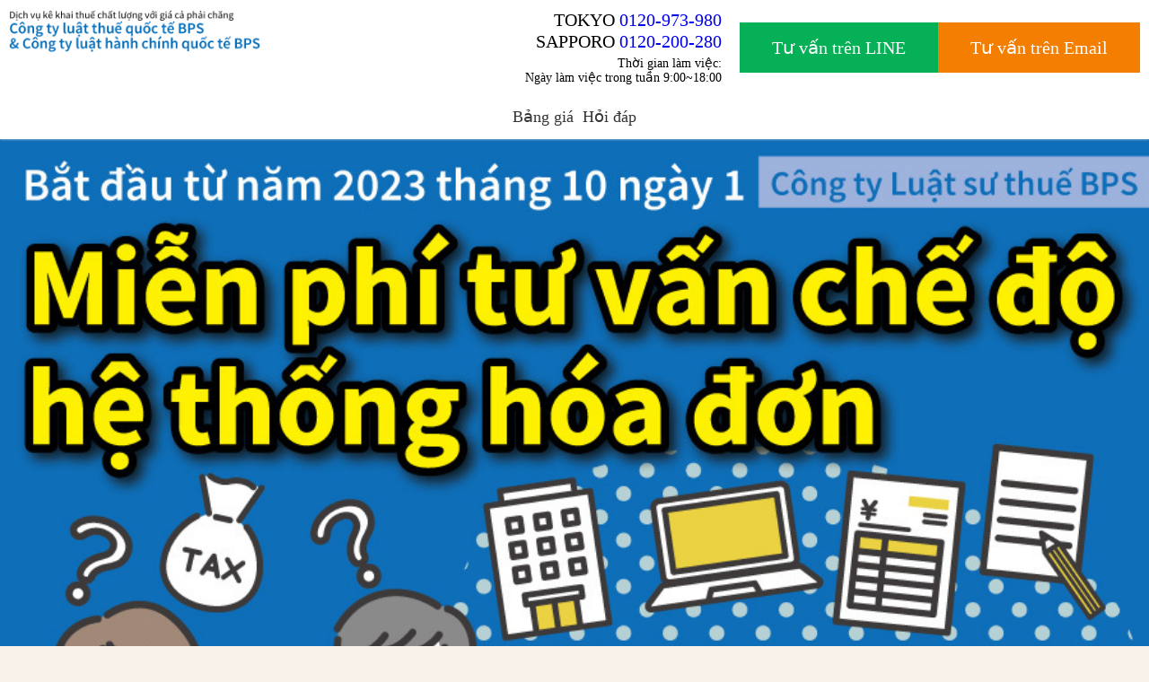

--- FILE ---
content_type: text/html; charset=UTF-8
request_url: https://lp.tax-bps.com/invoice-vn/
body_size: 9129
content:
<!DOCTYPE html>
<html>
<head prefix="og: http://ogp.me/ns# fb: http://ogp.me/ns/fb# website: http://ogp.me/ns/website#"><meta charset="utf-8">
<title>Miễn phí tư vấn chế độ hệ thống hóa đơn｜Công ty luật thuế quốc tế BPS &amp; Công ty luật hành chính quốc tế BPS</title>
<meta name="description" content="Gần đây, bạn có thể đã nghe nhiều về hệ thống hóa đơn, nhưng những ưu điểm và nhược điểm khác nhau tùy thuộc vào các công ty. Ngoài ra việc đăng kí hệ thống hóa đơn này cũng khá phức tạp  tùy vào thời điểm thành lập công ty, các loại doanh thu, hoặc tổng doanh thu mà khác nhau. Đối với những người như vậy, Công ty Luật sư Thuế đã quyết định tư vấn hoàn toàn miễn phí.">
<meta name="viewport" content="width=device-width, initial-scale=1">
<link href="//assets.peraichi.com/template_root/v2/template_files/css/style.css?1768806534" rel="stylesheet">

<script src="//assets.peraichi.com/js/const_common.js"></script><script src="//assets.peraichi.com/js/const_env.js"></script><script src="//webfont.fontplus.jp/accessor/script/fontplus.js?5qoPx6QyJ8k%3D&aa=1" charset="utf-8"></script>
<link rel="icon" href="https://cdn.peraichi.com/userData/5d15cd88-5f64-4ade-a86e-45d20a0000c5/img/63ce4bee04929/original.png">

<meta property="og:image" content="https://cdn.peraichi.com/userData/5d15cd88-5f64-4ade-a86e-45d20a0000c5/img/63419db00c867/original.jpg">
<meta property="og:url" content="https://lp.tax-bps.com/invoice-vn">
<meta property="og:title" content="Miễn phí tư vấn chế độ hệ thống hóa đơn｜Công ty luật thuế quốc tế BPS &amp; Công ty luật hành chính quốc tế BPS">
<meta property="og:site_name" content="Miễn phí tư vấn chế độ hệ thống hóa đơn｜Công ty luật thuế quốc tế BPS &amp; Công ty luật hành chính quốc tế BPS">
<meta property="og:type" content="website">
<meta property="og:description" content="Gần đây, bạn có thể đã nghe nhiều về hệ thống hóa đơn, nhưng những ưu điểm và nhược điểm khác nhau tùy thuộc vào các công ty. Ngoài ra việc đăng kí hệ thống hóa đơn này cũng khá phức tạp  tùy vào thời điểm thành lập công ty, các loại doanh thu, hoặc tổng doanh thu mà khác nhau. Đối với những người như vậy, Công ty Luật sư Thuế đã quyết định tư vấn hoàn toàn miễn phí.">
<style>
/*↓↓↓アコーディオン↓↓↓*/
/*ボックス全体*/
.accbox {
    margin: 2em 0;
    padding: 0;
    max-width: 100%;/*最大幅*/
}

/*ラベル*/
.accbox label {
    display: block;
    margin: 1.5px 0;
    padding : 13px 12px;
    color: #FFFFFF;
    font-weight: bold;
    background: #115899;
    cursor :pointer;
    transition: all 0.5s;
    font-size:20px;
}

/*アイコンを表示*/
.accbox label:before {
    content: '\f059';
    font-family: 'FontAwesome';
    padding-right: 8px;
    font-size:30px;
}

/*ラベルホバー時*/
.accbox label:hover {
    background :#1E80E2;
}

/*チェックは隠す*/
.accbox input {
    display: none;
}

/*中身を非表示にしておく*/
.accbox .accshow {
    height: 0;
    padding: 0;
    overflow: hidden;
    opacity: 0;
    transition: 0.8s;
}

/*クリックで中身表示*/
.cssacc:checked + label + .accshow {
    height: auto;
    padding: 5px;
    background: #fff5eb;
    opacity: 1;
    font-size:18px;
}

.accbox .accshow p {
    margin: 15px 10px}

/*アイコンを入れ替える*/
.cssacc:checked + label:before {
    content: '\f078';
}

/*アコーディオン*/
/*ボックス全体*/
.accbox {
    margin: 2em 0;
    padding: 0;
    max-width: 100%;/*最大幅*/
}

/*ラベル*/
.accbox label {
    display: block;
    margin: 1.5px 0;
    padding : 13px 12px;
    color: #FFFFFF;
    font-weight: bold;
    background: #115899;
    cursor :pointer;
    transition: all 0.5s;
    font-size:20px;
}

/*アイコンを表示*/
.accbox label:before {
    content: '\f059';
    font-family: 'FontAwesome';
    padding-right: 8px;
    font-size:30px;
}

/*ラベルホバー時*/
.accbox label:hover {
    background :#1E80E2;
}

/*チェックは隠す*/
.accbox input {
    display: none;
}

/*中身を非表示にしておく*/
.accbox .accshow {
    height: 0;
    padding: 0;
    overflow: hidden;
    opacity: 0;
    transition: 0.8s;
}

/*クリックで中身表示*/
.cssacc:checked + label + .accshow {
    height: auto;
    padding: 5px;
    background: #fff5eb;
    opacity: 1;
    font-size:18px;
}

.accbox .accshow p {
    margin: 15px 10px}

/*アイコンを入れ替える*/
.cssacc:checked + label:before {
    content: '\f078';
}
/*↑↑↑アコーディオン↑↑↑*/

/*↓↓↓カッコ付き数字リスト↓↓↓*/
ol.list_parentheses {
	margin-left: 3.5em; /* サイトに合せて調整 */
}
 
ol.list_parentheses li {
	list-style-type: none;
	counter-increment: cnt;
}
 
ol.list_parentheses li::before {
	content: "(" counter(cnt) ")";
	display:inline-block;
	margin-left:-2em; /* サイトに合せて調整 */
	width: 2em; /* サイトに合せて調整 */
}
/*↑↑↑カッコ付き数字リスト↑↑↑*/


/*↓↓↓↓↓レスポンシブルTableフォーム↓↓↓↓↓*/
.cform th {
	font-size: 14px;
	width: 20%; /*変なところで改行される場合はここの数字を変更します。*/
	border:none;

	padding: 10px 5px 10px 15px;
	font-weight: normal;
}

.cform td {
	font-size: 14px;
	line-height: 150%;
	padding: 10px 5px;
	border:none;
}

.cform {
	width: 100%;
	margin: auto;
		border:none;
}

.cform [type=submit] {
	display: inline-block;
	font-size: 20px;
	padding: 10px 30px;
	text-decoration: none;
	border-radius: 3px;
}

.cform option,
.cform textarea,
.cform input[type=text],
.cform input[type=email],
.cform input[type=search],
.cform input[type=url] {
	width: 100%;
}

.required-srt {
	font-size: 8pt;
	padding: 5px;
	background: #ce0000;
	color: #fff;
	border-radius: 3px;
	margin-left: 5px;
	vertical-align: middle;
}

@media only screen and (max-width:767px) {
	.cform th {
		width: 100%;
		display: block;
		border-top: none;
	}

	.cform td {
		width: 95%;
		display: block;
		border-top: none;
		margin:-10px 0 10px 20px;
	}
}

.submit-btn input {
	background: #00142c;
	width: 60%;
	max-width: 550px;
	min-width: 220px;
	margin: 30px auto;
	display: block;
	border: 1px #00142c solid;
	text-align: center;
	padding: 5px;
	color: #fff;
	transition: all 0.4s ease;
}

.submit-btn input:hover {
	background: #fff;
	color: #00142c;
}

/*↑↑↑↑↑レスポンシブルTableフォーム↑↑↑↑↑*/

/*↓↓↓↓↓PCとスマホの画像振り分け↓↓↓↓↓*/

.pc { display: block !important; }
.sp { display: none !important; }
 
@media only screen and (max-width: 750px) {
    .pc { display: none !important; }
    .sp { display: block !important; }
}

/*↑↑↑↑↑PCとスマホの画像振り分け↑↑↑↑↑*/


/*↓↓↓↓↓ベトナムフォント埋め込み↓↓↓↓↓*/

  *{
    font-family: 'Roboto Slab', serif;
  }
/*↑↑↑↑↑ベトナムフォント埋め込み↑↑↑↑↑*/

/*↓↓↓↓↓テーブル内での単語途中改行阻止↓↓↓↓↓*/
body * td {
  word-break: keep-all;
}
/*↑↑↑↑↑テーブル内での単語途中改行阻止↑↑↑↑↑*/

</style><script type="text/javascript" src="//assets.peraichi.com/js/libs/lazysizes.min.js?1768806532"></script><script type="text/javascript" src="//assets.peraichi.com/js/lazyLoad.js?1768806532"></script><script type="text/javascript" src="//assets.peraichi.com/cjs/dist/peraichi_setting.js?1768806828"></script>
<meta name="google-site-verification" content="7BZPHKnwOT7I_6TeRNnmDcP9H9xiBWUq-GnV2X8qIjw">

<link rel="canonical" href="https://lp.tax-bps.com/invoice-vn/" /><link rel="stylesheet" type="text/css" href="https://s3-ap-northeast-1.amazonaws.com/s3.peraichi.com/pageCustomStylesheets/1204698/themeColor_1655935307.css"></head>
  <body class="theme-base theme-blank theme-custom theme-nature template-theme-default fp_default" style="overflow: auto; padding-top: 264px;" data-template-name="blank" data-theme-color="{&quot;mainColor&quot;:&quot;#3789C8&quot;,&quot;fontColor&quot;:&quot;#000000&quot;,&quot;bodyColor&quot;:null}" data-is-initial-val-of-template-theme="0" data-is-available-on-template-theme="true"><script id="#dataPtengineScript" type="text/javascript" data-id="3401a135">  window._pt_lt = new Date().getTime();
  window._pt_sp_2 = [];
  _pt_sp_2.push('setAccount,3401a135');
  var _protocol = (("https:" == document.location.protocol) ? " https://" : " http://");
  (function() {
    var atag = document.createElement('script'); atag.type = 'text/javascript'; atag.async = true;
    atag.src = _protocol + 'js.ptengine.jp/pta.js';
    var stag = document.createElement('script'); stag.type = 'text/javascript'; stag.async = true;
    stag.src = _protocol + 'js.ptengine.jp/pts.js';
    var s = document.getElementsByTagName('script')[0];
    s.parentNode.insertBefore(atag, s);s.parentNode.insertBefore(stag, s);
  })();
</script>

        <div class="s_navigation_fixed p-header-fixed p-header-nav-floating-btn p-header-nav-floating-btn--v2 pera1-section block" id="section-5" data-structure="b-premium-header-nav-floating-btn--fixed" data-block-name="フローティングメニュー（PC上部固定/スマホ上下固定）" data-optional-block-settings-key="0">
  <div class="only-edit"><i class="fa fa-info-circle"></i>このブロックは画面サイズに応じてボタンの位置、大きさが変化する特殊なブロックです。PCサイズでは上部固定、タブレット、スマートフォンではナビゲーション部分が上部固定され、ボタン部分が画面最下部に固定されます。編集画面は実際の表示と異なります。プレビュー画面もしくは実際の公開ページでご確認ください。編集についてはヘルプ記事の「フローティングメニューブロックの編集」もご覧ください。</div>
  <div class="p-header-nav-floating-btn__top grid-wrapper grid-wrapper--lg">
    <div class="p-header-nav-floating-btn__top-outer-row">
      <div class="p-header-nav-floating-btn__top-btns">
        <div class="p-header-nav-floating-btn__top-btns-row">
          <div class="p-header-nav-floating-btn__text-pc u-prmd">
            <div class="u-mbxs pera1-removable" style="">
              <div data-structure="e-text" class="pera1-editable font-size-20px"><div>TOKYO&nbsp;<a href="tel:0120-973-980">0120-973-980</a><br>SAPPORO&nbsp;<a href="tel:0120-200-280">0120-200-280</a></div></div>
            </div>
            <div class="pera1-removable" style="">
              <div data-structure="e-text" class="pera1-editable font-size-14px"><div>Thời gian làm việc:<br> Ngày làm việc trong tuần 9:00~18:00</div></div>
            </div>
          </div>
          <div class="p-header-nav-floating-btn__editable-btn pera1-removable">
            <div class="c-btn c-btn--sm"><a class="pera1-editable font-size-20px" style="background-color: rgb(6, 176, 86);" href="http://nav.cx/qnXavPp" target="_self" data-structure="e-btn" data-custom-font-size="20px" data-origin-font-size="14px">Tư vấn trên LINE</a>
            </div>
          </div>
          <div class="p-header-nav-floating-btn__editable-btn pera1-removable">
            <div class="c-btn c-btn--sm"><a class="pera1-editable font-size-20px" style="background-color:rgb(244, 126, 0);" href="#section-27" target="_self" data-structure="e-btn" data-custom-font-size="20px" data-origin-font-size="14px">Tư vấn trên Email</a>
            </div>
          </div>
          <div class="p-header-nav-floating-btn__sp-icon-btn pera1-removable" style="">
            <div class="c-img c-img--responsive c-img--responsive-v"><img class="pera1-editable" alt="" src="//cdn.peraichi.com/template_root/v2/s3bucket/images/default/ic_tel_square.svg" data-structure="e-img" style="">
            </div>
          </div>
        </div>
      </div>
    </div>
  </div>
  <div class="p-header p-header-nav-floating-btn__bottom">
    <div class="section">
      <div class="m_navigation p-m_navigation u-align-center pera1-editable" style="text-align: center;" data-pera1-type="navigation" data-bgcolor="">
        <div class="grid-wrapper grid-wrapper--lg p-navigation__wrapper">
          <div class="p-navigation row middle-xs">
            <div class="c-inner c-inner--vertical c-inner--one-elem c-inner-sp--sm">
              <div class="navigationHeader p-navigationHeader col-xs-12 col-md">
                <div class="p-header__nav-heading p-header__logo c-img c-img--responsive u-align-left pera1-removable"><img class="pera1-editable" alt="" src="//cdn.peraichi.com/userData/5d15cd88-5f64-4ade-a86e-45d20a0000c5/img/650d88e17d9a6/original.png" data-structure="e-img" style="">
                </div>
              </div>
              <div class="btn_navigationToggle p-btn_navigationToggle"><i class="fa"></i></div>
            </div>
            <ul class="m_navigationMenu p-m_navigationMenu col-xs-12 col-md u-fslg font-size-18px" style="color: rgb(51, 51, 51);" data-textcolor="#333"><li><a href="#section-164" target="_self">Bảng giá</a></li><li><a href="#section-27" target="_self">Hỏi đáp</a></li></ul>
          </div>
        </div>
      </div>
    </div>
  </div>
</div><div class="pera1-section block" data-structure="b-img--full" data-block-name="画像(横幅フルサイズ)" id="section-120" data-optional-block-settings-key="1">
  <div class="c-img c-img--full u-align-center"><img class="pera1-editable" src="//cdn.peraichi.com/userData/5d15cd88-5f64-4ade-a86e-45d20a0000c5/img/645c78f2e70ca/original.jpg" alt="" data-structure="e-img" style="">
  </div>
</div><div class="pera1-section block" data-structure="b-article-thinking" data-block-name="お悩み" id="section-159" data-optional-block-settings-key="2">
  <div class="c-bg-img c-bg-img--cover pera1-bg-editable" data-bg-key="0">
    <div class="p-article-thinking c-wrapper">
      <div class="c-inner c-inner--lg c-inner--one-elem c-inner--vertical">
        <div class="c-heading c-heading--block-main u-mbmd u-align-center pera1-removable">
          <h2 data-custom-pc-fontsize="36px" data-structure="e-heading" class="pera1-editable"><div><strong>Hệ thống hóa đơn thuế tiêu dùng sẽ bắt đầu từ ngày 01/10/2023, nhưng...</strong></div></h2>
        </div>
        <div class="grid-wrapper">
          <div class="row between-sm">
            <div class="p-article-thinking__item col-xs-12 col-sm-4 pera1-removable">
              <div data-custom-pc-fontsize="20px" data-structure="e-text" class="pera1-editable"><div>Gần đây, tôi thường nghe nói về chế độ hệ thống hóa đơn, nhưng nó có liên quan gì đến tôi không?</div></div>
            </div>
            <div class="p-article-thinking__item col-xs-12 col-sm-4 pera1-removable">
              <div data-custom-pc-fontsize="20px" data-structure="e-text" class="pera1-editable"><div>Trong trường hợp của tôi, tôi có phải nộp hồ sơ đăng ký cho cơ quan thuế không?</div></div>
            </div>
            <div class="p-article-thinking__item col-xs-12 col-sm-4 pera1-removable">
              <div data-custom-pc-fontsize="20px" data-structure="e-text" class="pera1-editable"><div>
<p>Tôi muốn biết ưu điểm và nhược điểm của việc đăng ký kinh doanh phát hành hóa đơn đủ điều kiện này.</p>
</div></div>
            </div>
            <div class="p-article-thinking__item col-xs-12 col-sm-4 pera1-removable" data-elem-name="article-thinking">
              <div data-custom-pc-fontsize="20px" data-structure="e-text" class="pera1-editable"><div>Tôi được một đối tác cho biết rằng cần phải đăng kí chế độ kinh doanh hóa đơn cho doanh nghiệp, nhưng liệu có thực sự phải làm điều này không?</div></div>
            </div><div class="p-article-thinking__item col-xs-12 col-sm-4 pera1-removable pera1-ghost pera1-add pera1-multiple" data-elem-name="article-thinking" style="opacity: 0; height: 50px;" data-nosnippet="">
              <div class="pera1-editable" data-structure="e-text">ここをクリックして表示したいテキストを入力してください。テキストは「右寄せ」「中央寄せ」「左寄せ」といった整列方向、「太字」「斜体」「下線」「取り消し線」、「文字サイズ」「文字色」「文字の背景色」など細かく編集することができます。</div>
            </div>
          </div>
        </div>
        <div class="p-article-thinking__img c-img c-img--responsive u-align-center pera1-removable"><img class="pera1-editable" src="//cdn.peraichi.com/template_root/v2/s3bucket/images/default/premium/im_trouble.png" alt="" data-structure="e-img">
        </div>
      </div>
    </div>
  </div>
</div><div class="pera1-section block" data-structure="b-article-img-left" data-block-name="左画像" id="section-160" data-optional-block-settings-key="3">
  <div class="c-bg-img c-bg-img--cover pera1-bg-editable" data-bg-key="1">
    <div class="c-wrapper">
      <div class="c-inner c-inner--lg c-inner--vertical">
        
        <div class="grid-wrapper grid-wrapper--full">
          <div class="row row-item-gutter--lg">
            
            <div class="col-xs-12 col-sm">
              <div class="u-mbmd p-article-lead-text pera1-removable">
                <div data-custom-pc-fontsize="20px" data-structure="e-text" class="pera1-editable"><div>
<p>Gần đây, bạn có thể đã nghe nhiều về hệ thống hóa đơn, nhưng những ưu điểm và nhược điểm khác nhau tùy thuộc vào các công ty. <br><br>Ngoài ra việc đăng kí hệ thống hóa đơn này cũng khá phức tạp tùy vào thời điểm thành lập công ty, các loại doanh thu, hoặc tổng doanh thu mà khác nhau.</p>
</div></div>
              </div>
              <div class="u-mbmd p-article-subhead pera1-removable">
                <div data-custom-pc-fontsize="20px" data-structure="e-text" class="pera1-editable"><div>Ngay cả khi bạn xem phần hỏi đáp của cơ quan thuế, có quá nhiều trường hợp và bạn không thể hiểu mình áp dụng cho trường hợp nào, và dẫn đến việc mọi người không thể hiểu rõ về chế độ này. Hoặc cũng có nhiều trường hợp muốn xác nhận lại thông tin chính xác về cách làm của họ có đúng hay không với Luật sư thuế.</div></div>
              </div>
              <div class="u-mbmd p-article-main-text pera1-removable">
                <div data-custom-pc-fontsize="20px" data-structure="e-text" class="pera1-editable"><div>
<p>Đối với những người như vậy, Công ty Luật sư Thuế BPS chúng tôi đã quyết định tư vấn hoàn toàn miễn phí.<br><br>Nếu bạn có bất cứ vấn đề nào về Thuế, xin vui lòng gọi cho chúng tôi theo số điện thoại miễn phí của công ty. <br>Nếu bạn chưa bao giờ khai báo thuế, hãy liên hệ với chúng tôi để được tư vấn.</p>
</div></div>
              </div>
              
            </div>
          </div>
        </div>
      </div>
    </div>
  </div>
</div><div class="pera1-section block" data-structure="b-heading-put-on-bdr" data-block-name="見出し(中央線)" id="section-146" data-optional-block-settings-key="4">
  <div class="c-bg-img c-bg-img--cover pera1-bg-editable" data-bg-key="2">
    <div class="c-wrapper">
      <div class="p-heading__inner">
        <div class="c-heading p-heading-put-on-bdr">
          <div class="p-heading-put-on-bdr__inner">
            <h2 data-structure="e-heading" class="pera1-editable"><div><strong>Để được tư vấn và giải đáp thắc mắc</strong></div></h2>
          </div>
        </div>
      </div>
    </div>
  </div>
</div><div class="pera1-section block" data-structure="b-btns" data-block-name="ボタンセット" id="section-145" data-optional-block-settings-key="5">
  <div class="c-bg-img c-bg-img--cover pera1-bg-editable" data-bg-key="3">
    <div class="grid-wrapper">
      <div class="c-inner c-inner--md c-inner--vertical">
        <div class="row center-xs">
          <div class="col-xs-6 col-sm-3 c-btn c-btn--full u-mbmd pera1-removable"><a class="pera1-editable" href="https://lin.ee/d4DbqjO" data-structure="e-btn" target="_self" style="background-color: rgb(6, 176, 86);">Bằng LINE</a>
          </div>
          <div class="col-xs-6 col-sm-3 c-btn c-btn--full u-mbmd pera1-removable"><a class="pera1-editable" href="#section-27" data-structure="e-btn" target="_self">✉Bằng Email</a>
          </div>
          
          <div class="col-xs-6 col-sm-3 c-btn c-btn--full u-mbmd pera1-removable" data-elem-name="btns-btn"><a class="pera1-editable" href="tel:0120-973-980" data-structure="e-btn" target="_self" style="background-color: rgb(1, 24, 142);">☎Gọi miễn phí</a>
          </div><div class="col-xs-6 col-sm-3 c-btn c-btn--full u-mbmd pera1-removable pera1-ghost pera1-add pera1-multiple" data-elem-name="btns-btn" style="opacity: 0; height: 50px;" data-nosnippet=""><a class="pera1-editable" href="javascript:void(0);" data-structure="e-btn">ボタン</a>
          </div>
        </div>
      </div>
    </div>
  </div>
</div><div class="pera1-section block" data-structure="b-article-img-left" data-block-name="左画像" id="section-161" data-optional-block-settings-key="6">
  <div class="c-bg-img c-bg-img--cover pera1-bg-editable" data-bg-key="4">
    <div class="c-wrapper">
      <div class="c-inner c-inner--lg c-inner--vertical">
        
        <div class="grid-wrapper grid-wrapper--full">
          <div class="row row-item-gutter--lg">
            
            <div class="col-xs-12 col-sm">
              <div class="u-mbmd p-article-lead-text pera1-removable">
                <div data-custom-pc-fontsize="20px" data-structure="e-text" class="pera1-editable"><div>
<p>Việc tư vấn là hoàn toàn miễn phí, nhưng nếu bạn muốn mô phỏng cụ thể bằng số liệu của công ty hoặc thông báo cho cơ quan thuế, thì chi phí sẽ như sau.</p>
</div></div>
              </div>
              <div class="u-mbmd p-article-subhead pera1-removable">
                <div data-custom-pc-fontsize="20px" data-structure="e-text" class="pera1-editable"><div>Tuy nhiên, nếu bạn yêu cầu dịch vụ báo cáo thuế công ty Luật sư Thuế BPS, dịch vụ này sẽ được miễn phí. Trước hết, vui lòng liên hệ với chúng tôi qua số điện thoại miễn phí, LINE để biết thêm chi tiết.</div></div>
              </div>
              
              
            </div>
          </div>
        </div>
      </div>
    </div>
  </div>
</div><div class="pera1-section block" data-structure="b-premium-list-note2" data-block-name="ノートパッド" id="section-164" data-optional-block-settings-key="7">
  <div class="c-bg-img c-bg-img--cover pera1-bg-editable" data-bg-key="5">
    <div class="c-wrapper c-wrapper--sm">
      <div class="c-inner c-inner--lg c-inner--vertical c-inner--one-elem">
        <div class="p-premium-list-note2__top"></div>
        <div class="p-premium-list-note2__body">
          <div class="c-heading u-align-center u-ptmd u-mblg pera1-removable">
            <h2 data-custom-pc-fontsize="22px" data-structure="e-heading" class="pera1-editable"><div><strong>Chi phí thủ tục hệ thống hóa đơn<br><span data-custom-pc-fontsize="48px">5,500</span></strong><span data-custom-pc-fontsize="20px"><strong>yên</strong> (đã gồm thuế)</span><strong><br></strong><span data-custom-pc-fontsize="18px">* Bao gồm tất cả các thủ tục bên dưới</span></div></h2>
          </div>
          <div class="c-list-v pera1-removable">
            <ul class="pera1-sortable" data-structure="m-list">
              <li class="pera1-sortable-item pera1-removable" data-structure="e-list-item">
                <div class="u-clearfix">
                  <div class="u-float-left u-mrsm c-img c-img--responsive pera1-removable"><img class="pera1-editable" src="//cdn.peraichi.com/template_root/v2/s3bucket/images/default/premium/note2_check.png" alt="" width="25" data-structure="e-img">
                  </div>
                  <div data-custom-pc-fontsize="20px" class="u-overflow-hidden pera1-editable"><div>
<p><strong><span data-custom-pc-fontsize="22px">Mô phỏng hệ thống hóa đơn</span></strong><br><span data-custom-pc-fontsize="20px">Chúng tôi sẽ báo cáo những ưu và nhược điểm bằng các con số cụ thể dựa trên báo cáo tài chính và kế hoạch kinh doanh (cũng bao gồm các dữ liệu thông qua các cuộc họp), chẳng hạn như đăng ký kinh doanh hay chọn cách đánh thuế đơn giản hóa.</span></p>
</div></div>
                </div>
              </li>
              <li class="pera1-sortable-item pera1-removable" data-structure="e-list-item" data-elem-name="list-item">
                <div class="u-clearfix">
                  <div class="u-float-left u-mrsm c-img c-img--responsive pera1-removable"><img class="pera1-editable" src="//cdn.peraichi.com/template_root/v2/s3bucket/images/default/premium/note2_check.png" alt="" width="25" data-structure="e-img">
                  </div>
                  <div class="u-overflow-hidden pera1-editable"><div><span data-custom-pc-fontsize="22px"><strong>Đăng ký ID tờ khai điện tử, thủ tục đăng ký</strong></span></div></div>
                </div>
              </li><li class="pera1-sortable-item pera1-removable" data-structure="e-list-item" data-elem-name="list-item">
                <div class="u-clearfix">
                  <div class="u-float-left u-mrsm c-img c-img--responsive pera1-removable"><img class="pera1-editable" src="//cdn.peraichi.com/template_root/v2/s3bucket/images/default/premium/note2_check.png" alt="" width="25" data-structure="e-img">
                  </div>
                  <div class="u-overflow-hidden pera1-editable"><div><span data-custom-pc-fontsize="22px"><strong>Soạn thảo thông báo thành lập doanh nghiệp (thông báo thành lập) và các giấy tờ liên quan → Nộp đơn lên cơ quan thuế, quận, huyện</strong></span></div></div>
                </div>
              </li><li class="pera1-sortable-item pera1-removable" data-structure="e-list-item" data-elem-name="list-item">
                <div class="u-clearfix">
                  <div class="u-float-left u-mrsm c-img c-img--responsive pera1-removable"><img class="pera1-editable" src="//cdn.peraichi.com/template_root/v2/s3bucket/images/default/premium/note2_check.png" alt="" width="25" data-structure="e-img">
                  </div>
                  <div class="u-overflow-hidden pera1-editable"><div><span data-custom-pc-fontsize="22px"><strong>Chuẩn bị và nộp các mẫu đơn liên quan đến thuế tiêu thụ dành cho doanh nghiệp</strong></span></div></div>
                </div>
              </li><li class="pera1-sortable-item pera1-removable" data-structure="e-list-item" data-elem-name="list-item">
                <div class="u-clearfix">
                  <div class="u-float-left u-mrsm c-img c-img--responsive pera1-removable"><img class="pera1-editable" src="//cdn.peraichi.com/template_root/v2/s3bucket/images/default/premium/note2_check.png" alt="" width="25" data-structure="e-img">
                  </div>
                  <div class="u-overflow-hidden pera1-editable"><div><span data-custom-pc-fontsize="22px"><strong>Soạn thảo và nộp hồ sơ đăng ký kinh doanh dịch vụ phát hành hóa đơn đủ điều kiện</strong></span></div></div>
                </div>
              </li><li class="pera1-sortable-item pera1-removable" data-structure="e-list-item" data-elem-name="list-item">
                <div class="u-clearfix">
                  <div class="u-float-left u-mrsm c-img c-img--responsive pera1-removable"><img class="pera1-editable" src="//cdn.peraichi.com/template_root/v2/s3bucket/images/default/premium/note2_check.png" alt="" width="25" data-structure="e-img">
                  </div>
                  <div class="u-overflow-hidden pera1-editable"><div><span data-custom-pc-fontsize="22px"><strong>Soạn thảo và nộp mẫu thông báo lựa chọn hệ thống thuế đơn giản</strong></span></div></div>
                </div>
              </li><li class="pera1-sortable-item pera1-removable pera1-ghost pera1-add pera1-multiple" data-structure="e-list-item" data-elem-name="list-item" style="opacity: 0; height: 50px;" data-nosnippet="">
                <div class="u-clearfix">
                  <div class="u-float-left u-mrsm c-img c-img--responsive pera1-removable"><img class="pera1-editable" src="//cdn.peraichi.com/template_root/v2/s3bucket/images/default/premium/note2_check.png" alt="" width="25" data-structure="e-img">
                  </div>
                  <div class="u-overflow-hidden pera1-editable">ここをクリックして表示したいテキストを入力してください。</div>
                </div>
              </li>
            </ul>
          </div>
        </div>
        <div class="p-premium-list-note2__bottom"></div>
      </div>
    </div>
  </div>
</div><div class="pera1-section block" data-structure="b-heading-put-on-bdr" data-block-name="見出し(中央線)" id="section-163" data-optional-block-settings-key="8">
  <div class="c-bg-img c-bg-img--cover pera1-bg-editable" data-bg-key="6">
    <div class="c-wrapper">
      <div class="p-heading__inner">
        <div class="c-heading p-heading-put-on-bdr">
          <div class="p-heading-put-on-bdr__inner">
            <h2 data-structure="e-heading" class="pera1-editable"><div><strong>Để được tư vấn và giải đáp thắc mắc</strong></div></h2>
          </div>
        </div>
      </div>
    </div>
  </div>
</div><div class="pera1-section block" data-structure="b-btns" data-block-name="ボタンセット" id="section-162" data-optional-block-settings-key="9">
  <div class="c-bg-img c-bg-img--cover pera1-bg-editable" data-bg-key="7">
    <div class="grid-wrapper">
      <div class="c-inner c-inner--md c-inner--vertical">
        <div class="row center-xs">
          <div class="col-xs-6 col-sm-3 c-btn c-btn--full u-mbmd pera1-removable"><a class="pera1-editable" href="https://lin.ee/d4DbqjO" data-structure="e-btn" target="_self" style="background-color: rgb(6, 176, 86);">Tư vấn trên LINE</a>
          </div>
          <div class="col-xs-6 col-sm-3 c-btn c-btn--full u-mbmd pera1-removable"><a class="pera1-editable" href="#section-27" data-structure="e-btn" target="_self">✉Tư vấn trên Email</a>
          </div>
          
          <div class="col-xs-6 col-sm-3 c-btn c-btn--full u-mbmd pera1-removable" data-elem-name="btns-btn"><a class="pera1-editable" href="tel:0120-973-980" data-structure="e-btn" target="_self" style="background-color: rgb(1, 24, 142);">☎Gọi miễn phí</a>
          </div><div class="col-xs-6 col-sm-3 c-btn c-btn--full u-mbmd pera1-removable pera1-ghost pera1-add pera1-multiple" data-elem-name="btns-btn" style="opacity: 0; height: 50px;" data-nosnippet=""><a class="pera1-editable" href="javascript:void(0);" data-structure="e-btn">ボタン</a>
          </div>
        </div>
      </div>
    </div>
  </div>
</div><div class="pera1-section block" id="section-27" data-structure="b-heading-arrow" data-block-name="見出し(矢印)" data-optional-block-settings-key="10">
  <div class="p-heading-arrow p-heading-arrow--v2">
    <div class="c-wrapper u-align-center">
      <div class="c-heading c-text p-heading-arrow__inner">
        <h2 data-custom-pc-fontsize="32px" data-structure="e-heading" class="pera1-editable"><div><span data-custom-sp-fontsize="20px"><strong>Hỏi đáp</strong></span></div></h2>
      </div>
    </div>
  </div>
</div><div class="pera1-section block" data-structure="b-html-code" data-block-name="HTML埋め込み" id="section-89" data-optional-block-settings-key="11">
  <div class="c-bg-img c-bg-img--cover pera1-bg-editable" data-bg-key="8">
    <div class="c-wrapper">
      <div class="c-inner c-inner--lg c-inner--vertical">
        <div class="pera1-editable" data-pera1-type="embed_html" data-pera1-embed_block_id="61161955-e7ec-4fc5-9e4e-4a6b0a001429"><div id="formWrap">
<form method="post" action="https://tax-bps.com/form/mail-vn.php">
<table class="cform">
<tbody>
<tr>
<th>Họ tên<span class="required-srt">Bắt buộc</span></th>
<td><input size="20" type="text" name="Name" /></td>
</tr>
<tr>
<th>Địa chỉ Email<span class="required-srt">Bắt buộc</span></th>
<td><input size="30" type="text" name="Email" /></td>
</tr>
<tr>
<th>Số điện thoại</th>
<td><input size="30" type="text" name="Số điện thoại" /></td>
</tr>
<tr>
<th>Tên Công ty</th>
<td><input size="30" type="text" name="Tên Công ty" /></td>
</tr>
<tr>
<th style="vertical-align:top;">Nội dung cần tư vấn<span class="required-srt">Bắt buộc</span></th>
<td><textarea name="Message" cols="30" rows="10" placeholder="Xin hãy nhập nội dung cần tư vấn"></textarea></td>
</tr>
<input type="hidden" name="ページ" value="インボイス制度無料相談室LP-ベトナム語">
</tbody>
</table>
&nbsp; &nbsp; <p align="center">
&nbsp; &nbsp; &nbsp; <input type="submit" value="　 Xác nhận 　" />　<input type="reset" value="Làm lại" />
&nbsp; &nbsp; </p>
&nbsp; </form>
&nbsp; <p>※Địa chỉ IP đang được ghi lại. Xin vui lòng không nhắn tin với nội dung làm phiền hoặc quấy rối</p>
</div></div>
      </div>
    </div>
  </div>
</div><div class="pera1-section block" data-structure="b-heading-arrow" data-block-name="見出し(矢印)" id="section-102" data-optional-block-settings-key="12">
  <div class="p-heading-arrow p-heading-arrow--v2">
    <div class="c-wrapper u-align-center">
      <div class="c-heading c-text p-heading-arrow__inner">
        <h2 data-custom-pc-fontsize="32px" data-structure="e-heading" class="pera1-editable"><div><span data-custom-sp-fontsize="20px"><strong>Giới thiệu về chúng tôi</strong></span></div></h2>
      </div>
    </div>
  </div>
</div><div class="pera1-section block" id="section-43" data-structure="b-map-in-table" data-block-name="テーブル内地図" data-optional-block-settings-key="13">
  <div class="c-bg-img c-bg-img--cover pera1-bg-editable" data-bg-key="9">
    <div class="c-wrapper">
      <div class="c-inner c-inner--lg c-inner--one-elem c-inner--vertical">
        
        <div class="c-tr--bdr c-tr--bdr-btm">
          <table data-structure="m-table">
            <tbody class="pera1-sortable">
              <tr class="pera1-sortable-item pera1-removable" data-structure="e-tr">
                <th data-structure="e-th" class="pera1-editable"><div><strong>Về tập đoàn công ty chúng tôi<br></strong></div></th>
                <td data-structure="e-td" class="pera1-editable"><div>Công ty luật thuế quốc tế BPS(<a href="https://tax-bps.com/">trang web công khai</a>)/Công ty luật hành chính quốc tế BPS(<a href="https://g.bp-solving.com/">trang web công khai</a>)</div></td>
              </tr>
              <tr class="pera1-sortable-item pera1-removable" data-structure="e-tr">
                <th data-structure="e-th" class="pera1-editable"><div><strong>Luật sư thuế<br></strong></div></th>
                <td data-structure="e-td" class="pera1-editable"><div><strong><span data-custom-pc-fontsize="20px">Luật sư Suzuki Hideaki</span></strong><br><span style="color: #445cd5;">Luật sư Suzuki Hideaki<br>Luật sư thuế Hiệp hội luật sư thuế Tokyo số 92174. <br>Luật sư hành chính Hiệp hội luật sư hành chính Tokyo số 09080807. <br>Bằng môi giới giao dịch bất động sản, bằng cấp ATP, SIP.</span><br><br><strong><span data-custom-pc-fontsize="20px">Luật sư Matasaka Masamitsu</span></strong><span style="color: #445cd5;"><br>Luật sư thuế Hiệp hội luật sư thuế Hokkaido số 120459.</span><br><br><span data-custom-pc-fontsize="20px"><strong>Luật sư thuế Mizuguchi Yosuke</strong></span><span style="color: #445cd5;"><br>Luật sư thuế Hiệp hội luật sư thuế Tokyo số 125959.<br>Luật sư hành chính Hiệp hội luật sư hành chính Tokyo số 14081570.<br><br><span style="color: #000000;"><strong><span data-custom-pc-fontsize="20px">Luật sư Fukushima Takahiro</span></strong></span><br>Luật sư thuế Hiệp hội luật sư thuế Tokyo số 150785.</span></div></td>
              </tr>
              
              <tr class="pera1-sortable-item pera1-removable" data-structure="e-tr" data-elem-name="tr">
                <th data-structure="e-th" class="pera1-editable"><div><strong>Văn phòng Tokyo <br></strong></div></th>
                <td class="pera1-editable" data-structure="e-td"><div class="pera1-removable u-mbmd"><div data-structure="e-text" class="pera1-editable"><div>Youei-Ginza bld. 4F, 8-8-5, Ginza, Chuo-ku, Tokyo 104-0061<br><span data-custom-pc-fontsize="18px"><strong><span style="background-color: #ffe169;"><a style="background-color: #ffe169;" href="tel:0120973980">Số điện thoại liên hệ miễn phí　0120-973-980</a></span></strong></span><br>TEL:03-6264-3477／FAX:03-6264-3478</div></div></div><div class="pera1-removable c-embedly-object c-embedly-object--responsive"><div class="pera1-editable" data-pera1-type="embed_gmap"><iframe width="400" height="225" src="https://www.google.com/maps/embed/v1/place?q=BPS%E5%9B%BD%E9%9A%9B%E7%A8%8E%E7%90%86%E5%A3%AB%E6%B3%95%E4%BA%BA&amp;language=en&amp;zoom=16&amp;maptype=roadmap&amp;key=AIzaSyCucBnVrKinLowf5-ChLoxp-jjWZ82TuTU" frameborder="0"></iframe></div></div></td>
              </tr><tr class="pera1-sortable-item pera1-removable" data-structure="e-tr" data-elem-name="tr">
                <th data-structure="e-th" class="pera1-editable"><div><strong>Văn phòng Sapporo</strong></div></th>
                <td class="pera1-editable" data-structure="e-td"><div class="pera1-removable u-mbmd"><div data-structure="e-text" class="pera1-editable"><div>Office Odori bld. 6F, 4-1, East 3, odori, Chuo-ku, Sapporo 060-0041<br><span data-custom-pc-fontsize="18px"><a href="tel:0120200280"><strong><span style="background-color: #ffe169;">Số điện thoại liên hệ miễn phí　0120-200-280</span></strong></a></span><br>TEL:011-205-0441／FAX:011-205-0442</div></div></div><div class="pera1-removable c-embedly-object c-embedly-object--responsive"><div class="pera1-editable" data-pera1-type="embed_gmap"><iframe width="400" height="225" src="https://www.google.com/maps/embed/v1/place?q=%E5%8C%97%E6%B5%B7%E9%81%93%E6%9C%AD%E5%B9%8C%E5%B8%82%E4%B8%AD%E5%A4%AE%E5%8C%BA%E5%A4%A7%E9%80%9A%E6%9D%B1%EF%BC%93%E4%B8%81%E7%9B%AE%EF%BC%94%E2%88%92%EF%BC%91+%E3%82%AA%E3%83%95%E3%82%A3%E3%82%B9%E5%A4%A7%E9%80%9A&amp;language=ja&amp;zoom=16&amp;maptype=roadmap&amp;key=AIzaSyCucBnVrKinLowf5-ChLoxp-jjWZ82TuTU" frameborder="0"></iframe></div></div></td>
              </tr><tr class="pera1-sortable-item pera1-removable pera1-ghost pera1-add pera1-multiple" data-structure="e-tr" data-elem-name="tr" style="opacity: 0; height: 50px;" data-nosnippet="">
                <th class="pera1-editable" data-structure="e-th"><strong>見出し</strong></th>
                <td class="pera1-editable" data-structure="e-td"><div class="pera1-removable u-adjacent-sibling-mtmd"><div class="pera1-editable" data-structure="e-text">ここをクリックして表示したいテキストを入力してください。</div></div><div class="pera1-removable c-embedly-object c-embedly-object--responsive u-adjacent-sibling-mtmd"><div class="pera1-editable" data-pera1-type="embed_gmap"><iframe src="https://www.google.com/maps/embed/v1/place?q=東京都渋谷区道玄坂1-19-9&amp;key=AIzaSyCucBnVrKinLowf5-ChLoxp-jjWZ82TuTU&amp;language=ja&amp;zoom=16&amp;maptype=roadmap" frameborder="0" marginwidth="0" marginheight="0"></iframe></div></div></td>
              </tr>
            </tbody>
          </table>
        </div>
      </div>
    </div>
  </div>
</div><div class="s_footer-peraichi pera1-section block" id="section-1" data-structure="b-footer" data-block-name="フッター" data-optional-block-settings-key="14">
          <div class="c-bg-img c-bg-img--cover pera1-bg-editable" data-bg-key="10">
            <div class="c-wrapper c-wrapper">
              <div class="p-footer__inner">
                <div class="u-align-center">
                      <div data-structure="e-text" class="pera1-editable"><div>Bản quyền 2019,&nbsp;Công ty luật thuế quốc tế BPS &amp; Công ty luật hành chính quốc tế BPS</div></div>
                </div>
              </div>
            </div>
          </div>
        </div>
  





































































































































































































































































<script id="tmpl_nav" type="text/x-template">
          <ul class="nav nav-pills nav-stacked">
          <% _.each(sections, function(section) { %>
          <li><a href="#<%= section.id %>"><%= section.name %></a></li>
          <% }) %>
          </ul>
        </script>
<script id="template_html" type="text/x-template"></script><script src="https://analytics.peraichi.com/scripts/beacon.min.js?tracking_codes=zzVB2iJ0VJc7bx8"></script></body></html>

--- FILE ---
content_type: text/css
request_url: https://s3-ap-northeast-1.amazonaws.com/s3.peraichi.com/pageCustomStylesheets/1204698/themeColor_1655935307.css
body_size: 349681
content:
.theme-custom{--block-bg-color: }.theme-custom .c-bg-grad{background-image:linear-gradient(to left, rgba(51, 184, 175, 0.9), rgba(51, 82, 184, 0.9))}.theme-custom .c-bg-color{background-color:#fff}.theme-custom .c-border{border-color:#3789C8}.theme-custom .c-btn a,.theme-custom .c-btn input,.theme-custom .c-btn button,.theme-custom .c-btn .btn-customform-submit{background-color:#3789C8}.theme-custom .c-btn--secondary a,.theme-custom .c-btn--secondary input,.theme-custom .c-btn--secondary button,.theme-custom .c-btn--secondary .btn-customform-submit{color:#fff}.theme-custom .c-btn--invert a,.theme-custom .c-btn--invert input,.theme-custom .c-btn--invert button,.theme-custom .c-btn--invert .btn-customform-submit{color:#3789C8;background-color:#fff}.theme-custom .c-btn--ghost a,.theme-custom .c-btn--ghost input,.theme-custom .c-btn--ghost button,.theme-custom .c-btn--ghost .btn-customform-submit{background:none;border-color:#3789C8;color:#3789C8}.theme-custom .c-btn--ghost.c-btn--secondary a,.theme-custom .c-btn--ghost.c-btn--secondary input,.theme-custom .c-btn--ghost.c-btn--secondary button,.theme-custom .c-btn--ghost.c-btn--secondary .btn-customform-submit{background:none}.theme-custom .c-btn--ghost-white a,.theme-custom .c-btn--ghost-white input,.theme-custom .c-btn--ghost-white button,.theme-custom .c-btn--ghost-white .btn-customform-submit{background:none}.theme-custom .c-form input[type="text"]:focus,.theme-custom .c-form input[type="email"]:focus,.theme-custom .c-form textarea:focus,.theme-custom .c-form select:focus{border-color:#3789C8;box-shadow:0 0 6px 0 #afd0e9}.theme-custom .c-form .file-upload-btn{border-color:#3789C8;color:#3789C8}.theme-custom .c-heading--bdr-btm,.theme-custom .c-heading--bdr-thin-btm{border-bottom-color:#3789C8}.theme-custom .c-hr-dashed,.theme-custom .c-hr-dotted,.theme-custom .c-hr-double,.theme-custom .c-hr-solid{border-color:#3789C8}.theme-custom .c-hr-origin{background-image:url("data:image/svg+xml,%3C%3Fxml%20version%3D%221.0%22%20encoding%3D%22utf-8%22%3F%3E%0A%3Csvg%20version%3D%221.1%22%20xmlns%3D%22http%3A//www.w3.org/2000/svg%22%20xmlns%3Axlink%3D%22http%3A//www.w3.org/1999/xlink%22%20x%3D%220px%22%0A%09%20y%3D%220px%22%20viewBox%3D%220%200%2040%2040%22%20style%3D%22enable-background%3Anew%200%200%2040%2040%3B%22%20xml%3Aspace%3D%22preserve%22%3E%0A%3Cstyle%20type%3D%22text/css%22%3E%0A%09.st0%7Bfill%3Argba(55, 137, 200, 0.99)%3B%7D%0A%3C/style%3E%0A%3Cpath%20class%3D%22st0%22%20d%3D%22M37.4%2C18.4c-0.8%2C0.4-1.5%2C0.9-2.3%2C1.4c-0.5%2C0.3-1.1%2C0.8-1.6%2C0.8c-0.8%2C0.1-1.6%2C0.8-2.4%2C0.3%0A%09c-0.6-0.3-1.2-0.2-1.7-0.2c-0.9%2C0-1.8-0.2-2.7-0.2c-0.8%2C0-1.6%2C0.2-2.4%2C0.2c-0.7%2C0-1.3%2C0-2-0.1c-0.6%2C0-1.3%2C0-1.9-0.2%0A%09c-1-0.4-1.9-1.3-2.9-2c-0.3-0.3-0.7-0.6-1.1-0.5c-0.6%2C0.1-1.1-0.3-1.7%2C0c-0.6%2C0.3-1.2%2C0.3-1.9%2C0.5c-0.6%2C0.2-1.2%2C0.7-1.8%2C0.9%0A%09c-0.7%2C0.2-1.3%2C0.4-1.9%2C0.9c-0.1%2C0.1-0.3%2C0.3-0.4%2C0.3c-0.4%2C0-0.7-0.2-1.1%2C0c-0.9%2C0.5-1.8%2C0.2-2.6%2C0.3c-0.3%2C0-0.6-0.3-1-0.5%0A%09c-1-0.6-2-1.2-3-1.8c-0.4-0.2-0.7-0.4-1.1-0.4v1.4c0.7%2C0.1%2C1.5%2C0.5%2C2.1%2C1.2c0.2%2C0.2%2C0.4%2C0.2%2C0.6%2C0.3c0.6%2C0.3%2C1.2%2C0.5%2C1.7%2C0.8%0A%09C4.7%2C22%2C4.8%2C22.1%2C5%2C22.1c0.6%2C0%2C1.1-0.1%2C1.7-0.1c0.6%2C0.1%2C1.2-0.1%2C1.8-0.5c0.1%2C0%2C0.1%2C0%2C0.2-0.1c0.6-0.2%2C1.2-0.4%2C1.8-0.6%0A%09c0.4-0.1%2C0.8-0.3%2C1.2-0.4c0.2-0.1%2C0.5-0.2%2C0.7-0.3c0%2C0%2C0.1-0.1%2C0.1-0.2c0.1-0.1%2C0.2-0.4%2C0.3-0.4c0.8-0.2%2C1.7-0.3%2C2.5-0.4%0A%09c0.3%2C0%2C0.5%2C0%2C0.8%2C0c0.5%2C0.2%2C1.1%2C0.3%2C1.6%2C0.7c0.8%2C0.6%2C1.6%2C1.3%2C2.5%2C1.5c0.7%2C0.2%2C1.5%2C0.4%2C2.2%2C0.4c0.7%2C0%2C1.4%2C0%2C2%2C0c0.5%2C0%2C1.1-0.2%2C1.6%2C0%0A%09c0.5%2C0.2%2C1-0.3%2C1.6-0.1c0.6%2C0.3%2C1.2%2C0%2C1.8%2C0c0.6%2C0%2C1.3%2C0.1%2C1.9%2C0.2c0.5%2C0%2C1%2C0.1%2C1.5%2C0c0.7-0.2%2C1.4-0.5%2C2.2-0.9%0A%09c0.8-0.4%2C1.6-1%2C2.4-1.4c0.8-0.4%2C2.6%2C0%2C2.6%2C0v-1.4c-0.5%2C0-0.8-0.2-1.3-0.1C38.3%2C18.2%2C37.8%2C18.2%2C37.4%2C18.4z%22/%3E%0A%3C/svg%3E")}.theme-custom .c-hr-origin--2{background-image:url("data:image/svg+xml,%3C%3Fxml%20version%3D%221.0%22%20encoding%3D%22utf-8%22%3F%3E%0A%3Csvg%20version%3D%221.1%22%20xmlns%3D%22http%3A//www.w3.org/2000/svg%22%20xmlns%3Axlink%3D%22http%3A//www.w3.org/1999/xlink%22%20x%3D%220px%22%0A%09%20y%3D%220px%22%20viewBox%3D%22-277%20400.9%2040%2040%22%20style%3D%22enable-background%3Anew%20-277%20400.9%2040%2040%3B%22%20xml%3Aspace%3D%22preserve%22%3E%0A%3Cstyle%20type%3D%22text/css%22%3E%0A%09.st0%7Bfill%3Argba(55, 137, 200, 0.99)%3B%7D%0A%3C/style%3E%0A%3Cg%3E%0A%09%3Cg%3E%0A%09%09%3Cpath%20class%3D%22st0%22%20d%3D%22M-265.9%2C417.5c-0.1-0.2-0.3-0.4-0.4-0.6c-0.1-0.1-0.2-0.2-0.3-0.3c-0.3-0.3-0.5-0.5-1%2C0%0A%09%09%09c-0.3%2C0.3-0.6%2C0.7-0.9%2C1c-0.3%2C0.3-0.7%2C0.6-1%2C0.9c-0.2%2C0.2-0.3%2C0.3-0.5%2C0.5c-0.4%2C0.3-0.7%2C0.8-1.1%2C1.1c-0.4%2C0.3-0.6%2C0.7-1%2C1%0A%09%09%09c-0.3%2C0.3-0.6%2C0.6-0.9%2C0.9c-0.4%2C0.4-0.8%2C0.8-1.4%2C1c-0.2%2C0.1-0.4%2C0.5-0.2%2C0.6c0.2%2C0.2%2C0.5%2C0.5%2C0.7%2C0.7c0.3%2C0.3%2C0.8%2C0.5%2C0.7%2C1.1%0A%09%09%09c0.5%2C0.1%2C0.5%2C0.1%2C0.7-0.3c0%2C0%2C0-0.1%2C0-0.1c0.7-0.7%2C1.3-1.4%2C2-2.2c0.2-0.3%2C0.5-0.5%2C0.7-0.7c0.3-0.3%2C0.7-0.6%2C1-0.9%0A%09%09%09c0.3-0.3%2C0.5-0.6%2C0.8-0.8c0.5-0.5%2C1-0.9%2C1.5-1.3c0.2-0.2%2C0.5-0.3%2C0.7-0.4c0.2-0.1%2C0.3-0.2%2C0.3-0.4%0A%09%09%09C-265.5%2C417.9-265.8%2C417.8-265.9%2C417.5z%22/%3E%0A%09%3C/g%3E%0A%09%3Cg%3E%0A%09%09%3Cpath%20class%3D%22st0%22%20d%3D%22M-252.8%2C417.5c-0.1-0.2-0.3-0.4-0.4-0.6c-0.1-0.1-0.2-0.2-0.3-0.3c-0.3-0.3-0.5-0.5-1%2C0%0A%09%09%09c-0.3%2C0.3-0.6%2C0.7-0.9%2C1c-0.3%2C0.3-0.7%2C0.6-1%2C0.9c-0.2%2C0.2-0.3%2C0.3-0.5%2C0.5c-0.4%2C0.3-0.7%2C0.8-1.1%2C1.1c-0.4%2C0.3-0.6%2C0.7-1%2C1%0A%09%09%09c-0.3%2C0.3-0.6%2C0.6-0.9%2C0.9c-0.4%2C0.4-0.8%2C0.8-1.4%2C1c-0.2%2C0.1-0.4%2C0.5-0.2%2C0.6c0.2%2C0.2%2C0.5%2C0.5%2C0.7%2C0.7c0.3%2C0.3%2C0.8%2C0.5%2C0.7%2C1.1%0A%09%09%09c0.5%2C0.1%2C0.5%2C0.1%2C0.7-0.3c0%2C0%2C0-0.1%2C0-0.1c0.7-0.7%2C1.3-1.4%2C2-2.2c0.2-0.3%2C0.5-0.5%2C0.7-0.7c0.3-0.3%2C0.7-0.6%2C1-0.9%0A%09%09%09c0.3-0.3%2C0.5-0.6%2C0.8-0.8c0.5-0.5%2C1-0.9%2C1.5-1.3c0.2-0.2%2C0.5-0.3%2C0.7-0.4c0.2-0.1%2C0.3-0.2%2C0.3-0.4%0A%09%09%09C-252.4%2C417.9-252.7%2C417.8-252.8%2C417.5z%22/%3E%0A%09%3C/g%3E%0A%09%3Cg%3E%0A%09%09%3Cpath%20class%3D%22st0%22%20d%3D%22M-239.8%2C417.5c-0.1-0.2-0.3-0.4-0.4-0.6c-0.1-0.1-0.2-0.2-0.3-0.3c-0.3-0.3-0.5-0.5-1%2C0%0A%09%09%09c-0.3%2C0.3-0.6%2C0.7-0.9%2C1c-0.3%2C0.3-0.7%2C0.6-1%2C0.9c-0.2%2C0.2-0.3%2C0.3-0.5%2C0.5c-0.4%2C0.3-0.7%2C0.8-1.1%2C1.1c-0.4%2C0.3-0.6%2C0.7-1%2C1%0A%09%09%09c-0.3%2C0.3-0.6%2C0.6-0.9%2C0.9c-0.4%2C0.4-0.8%2C0.8-1.4%2C1c-0.2%2C0.1-0.4%2C0.5-0.2%2C0.6c0.2%2C0.2%2C0.5%2C0.5%2C0.7%2C0.7c0.3%2C0.3%2C0.8%2C0.5%2C0.7%2C1.1%0A%09%09%09c0.5%2C0.1%2C0.5%2C0.1%2C0.7-0.3c0%2C0%2C0-0.1%2C0-0.1c0.7-0.7%2C1.3-1.4%2C2-2.2c0.2-0.3%2C0.5-0.5%2C0.7-0.7c0.3-0.3%2C0.7-0.6%2C1-0.9%0A%09%09%09c0.3-0.3%2C0.5-0.6%2C0.8-0.8c0.5-0.5%2C1-0.9%2C1.5-1.3c0.2-0.2%2C0.5-0.3%2C0.7-0.4c0.2-0.1%2C0.3-0.2%2C0.3-0.4%0A%09%09%09C-239.3%2C417.9-239.6%2C417.8-239.8%2C417.5z%22/%3E%0A%09%3C/g%3E%0A%3C/g%3E%0A%3C/svg%3E")}.theme-custom .c-hr-origin--3{background-image:url("data:image/svg+xml,%3C%3Fxml%20version%3D%221.0%22%20encoding%3D%22utf-8%22%3F%3E%0A%3Csvg%20version%3D%221.1%22%20xmlns%3D%22http%3A//www.w3.org/2000/svg%22%20xmlns%3Axlink%3D%22http%3A//www.w3.org/1999/xlink%22%20x%3D%220px%22%0A%09%20y%3D%220px%22%20viewBox%3D%220%200%2040%2040%22%20style%3D%22enable-background%3Anew%200%200%2040%2040%3B%22%20xml%3Aspace%3D%22preserve%22%3E%0A%3Cstyle%20type%3D%22text/css%22%3E%0A%09.st0%7Bfill%3Argba(55, 137, 200, 0.99)%3B%7D%0A%3C/style%3E%0A%3Cg%3E%0A%09%3Cpath%20class%3D%22st0%22%20d%3D%22M33.6%2C22c-0.3%2C0.1-1.3-0.1-1.5-0.3c-0.5-0.5-1.1-0.9-1.5-1.5c-0.6-0.8-0.3-1.5%2C0-2c0.4-0.8%2C1.1-1.4%2C1.7-2%0A%09%09c0.7-0.6%2C1.6-0.4%2C2.4-0.4c0.7%2C0.1%2C1%2C0.8%2C1.1%2C1.3c0.2%2C0.6%2C0.3%2C1.5%2C0.2%2C2.1c-0.2%2C0.9-0.3%2C1.9-1.5%2C2.3C34.5%2C21.2%2C33.8%2C21.5%2C33.6%2C22z%22%0A%09%09/%3E%0A%09%3Cpath%20class%3D%22st0%22%20d%3D%22M19.6%2C21.4c-1.2-0.4-1.2-1.5-1.3-2.4c0-0.5%2C0.2-0.9%2C0.9-1.1c0.5-0.2%2C1-0.5%2C1.4-0.9c0.6-0.5%2C0.9-0.5%2C1.7-0.1%0A%09%09c0.1%2C0.1%2C0.3%2C0.1%2C0.4%2C0.1c0.7%2C0%2C1.1%2C0.5%2C1.2%2C1.1c0.2%2C1.1%2C0.1%2C2.1-0.8%2C3C22.8%2C21.3%2C20.5%2C21.7%2C19.6%2C21.4z%22/%3E%0A%09%3Cpath%20class%3D%22st0%22%20d%3D%22M8.3%2C21.9c-0.8%2C0.4-1.9%2C0-2.5-0.7c-0.4-0.5-1-1.2-0.6-2.1c0.3-0.7%2C0.2-1.6%2C1.1-1.9c0.4-0.2%2C0.7-0.5%2C1.2-0.1%0A%09%09c0.1%2C0.1%2C0.4%2C0.1%2C0.6-0.1c0.5-0.5%2C0.9-0.2%2C1.3%2C0.1c1.1%2C0.9%2C1.7%2C2%2C0.9%2C3.5C10%2C21.2%2C8.9%2C21.7%2C8.3%2C21.9z%22/%3E%0A%3C/g%3E%0A%3C/svg%3E")}.theme-custom .c-hr-origin--4{background-image:url("data:image/svg+xml,%3C%3Fxml%20version%3D%221.0%22%20encoding%3D%22utf-8%22%3F%3E%0A%3Csvg%20version%3D%221.1%22%20xmlns%3D%22http%3A//www.w3.org/2000/svg%22%20xmlns%3Axlink%3D%22http%3A//www.w3.org/1999/xlink%22%20x%3D%220px%22%0A%09%20y%3D%220px%22%20viewBox%3D%22-277%20400.9%2040%2040%22%20style%3D%22enable-background%3Anew%20-277%20400.9%2040%2040%3B%22%20xml%3Aspace%3D%22preserve%22%3E%0A%3Cstyle%20type%3D%22text/css%22%3E%0A%09.st0%7Bfill%3Argba(55, 137, 200, 0.99)%3B%7D%0A%3C/style%3E%0A%3Cg%3E%0A%09%3Cg%3E%0A%09%09%3Cpath%20class%3D%22st0%22%20d%3D%22M-271.5%2C417.7c0%2C1.2%2C0.1%2C2.3%2C0.1%2C3.5c0%2C0.5-0.1%2C1-0.1%2C1.6c0%2C0.5%2C0%2C1.1%2C0.1%2C1.6c0.1%2C0.4-0.2%2C0.4-0.4%2C0.4%0A%09%09%09c-0.1%2C0-0.3-0.2-0.3-0.4c0-0.3%2C0-0.7%2C0-1c0-1.2%2C0-2.4%2C0-3.6c0-0.6-0.1-1.3-0.2-1.9c0-0.1%2C0-0.2%2C0-0.2c0-0.6%2C0.2-0.8%2C0.7-0.4%0A%09%09%09C-271.5%2C417.3-271.5%2C417.5-271.5%2C417.7C-271.5%2C417.6-271.5%2C417.6-271.5%2C417.7z%22/%3E%0A%09%3C/g%3E%0A%09%3Cg%3E%0A%09%09%3Cpath%20class%3D%22st0%22%20d%3D%22M-261.6%2C417.7c0%2C1.2%2C0.1%2C2.3%2C0.1%2C3.5c0%2C0.5-0.1%2C1-0.1%2C1.6c0%2C0.5%2C0%2C1.1%2C0.1%2C1.6c0.1%2C0.4-0.2%2C0.4-0.4%2C0.4%0A%09%09%09c-0.1%2C0-0.3-0.2-0.3-0.4c0-0.3%2C0-0.7%2C0-1c0-1.2%2C0-2.4%2C0-3.6c0-0.6-0.1-1.3-0.2-1.9c0-0.1%2C0-0.2%2C0-0.2c0-0.6%2C0.2-0.8%2C0.7-0.4%0A%09%09%09C-261.6%2C417.3-261.6%2C417.5-261.6%2C417.7C-261.6%2C417.6-261.6%2C417.6-261.6%2C417.7z%22/%3E%0A%09%3C/g%3E%0A%09%3Cg%3E%0A%09%09%3Cpath%20class%3D%22st0%22%20d%3D%22M-251.7%2C417.7c0%2C1.2%2C0.1%2C2.3%2C0.1%2C3.5c0%2C0.5-0.1%2C1-0.1%2C1.6c0%2C0.5%2C0%2C1.1%2C0.1%2C1.6c0.1%2C0.4-0.2%2C0.4-0.4%2C0.4%0A%09%09%09c-0.1%2C0-0.3-0.2-0.3-0.4c0-0.3%2C0-0.7%2C0-1c0-1.2%2C0-2.4%2C0-3.6c0-0.6-0.1-1.3-0.2-1.9c0-0.1%2C0-0.2%2C0-0.2c0-0.6%2C0.2-0.8%2C0.7-0.4%0A%09%09%09C-251.7%2C417.3-251.7%2C417.5-251.7%2C417.7C-251.7%2C417.6-251.7%2C417.6-251.7%2C417.7z%22/%3E%0A%09%3C/g%3E%0A%09%3Cg%3E%0A%09%09%3Cpath%20class%3D%22st0%22%20d%3D%22M-241.8%2C417.7c0%2C1.2%2C0.1%2C2.3%2C0.1%2C3.5c0%2C0.5-0.1%2C1-0.1%2C1.6c0%2C0.5%2C0%2C1.1%2C0.1%2C1.6c0.1%2C0.4-0.2%2C0.4-0.4%2C0.4%0A%09%09%09c-0.1%2C0-0.3-0.2-0.3-0.4c0-0.3%2C0-0.7%2C0-1c0-1.2%2C0-2.4%2C0-3.6c0-0.6-0.1-1.3-0.2-1.9c0-0.1%2C0-0.2%2C0-0.2c0-0.6%2C0.2-0.8%2C0.7-0.4%0A%09%09%09C-241.9%2C417.3-241.8%2C417.5-241.8%2C417.7C-241.8%2C417.6-241.8%2C417.6-241.8%2C417.7z%22/%3E%0A%09%3C/g%3E%0A%3C/g%3E%0A%3C/svg%3E%0A")}.theme-custom .c-hr-origin--5{background-image:url("data:image/svg+xml,%3C%3Fxml%20version%3D%221.0%22%20encoding%3D%22utf-8%22%3F%3E%0A%3Csvg%20version%3D%221.1%22%20xmlns%3D%22http%3A//www.w3.org/2000/svg%22%20xmlns%3Axlink%3D%22http%3A//www.w3.org/1999/xlink%22%20x%3D%220px%22%0A%09%20y%3D%220px%22%20viewBox%3D%22-277%20400.9%2040%2040%22%20style%3D%22enable-background%3Anew%20-277%20400.9%2040%2040%3B%22%20xml%3Aspace%3D%22preserve%22%3E%0A%3Cstyle%20type%3D%22text/css%22%3E%0A%09.st0%7Bfill%3Argba(55, 137, 200, 0.99)%3B%7D%0A%3C/style%3E%0A%3Cpath%20class%3D%22st0%22%20d%3D%22M-241.7%2C420.3c-2%2C0.2-4%2C0.7-4.8%2C2.5c-0.4-0.5-0.9-1-1.3-1.5c-0.3-0.4-0.6-0.7-1-1.1c-0.7-0.7-1.3-1.4-2-2.1%0A%09c-0.8-0.8-2-1-3-1.5c-1.4-0.7-2.9-0.9-4.5-0.9c-1.1%2C0-2.2%2C0.2-3.2%2C0.3c-3.2%2C0.1-6.3%2C0.7-9.3%2C1.7c-1.3%2C0.4-2.6%2C0.9-3.6%2C1.9%0A%09c-0.6%2C0.6-1.4%2C1.5-2%2C2c-0.3%2C0.3-0.5%2C0.5-0.7%2C0.5l0%2C2c0.3%2C0%2C0.4-0.2%2C0.6-0.3c0.2-0.1%2C0.3-0.3%2C0.5-0.5c1.3-1.6%2C2.7-3.6%2C4.9-4.4%0A%09c1.4-0.5%2C2.8-1%2C4.3-1.3c1.5-0.3%2C3-0.5%2C4.6-0.7c1.3-0.1%2C2.6-0.2%2C4-0.2c1.7-0.1%2C3.2%2C0.6%2C4.8%2C1c0.7%2C0.1%2C1.4%2C0.8%2C1.9%2C1.3%0A%09c0.7%2C0.6%2C1.1%2C1.4%2C1.8%2C2c1.3%2C1.1%2C1.9%2C2.4%2C2.4%2C3.8c0.2%2C0.6%2C0.5%2C0.5%2C1%2C0.5c0.6-0.1%2C0.8-0.5%2C0.9-1c0.2-0.8%2C0.5-1.6%2C1.4-2.1%0A%09c0.2-0.1%2C0.4-0.3%2C0.7-0.4c0.7-0.2%2C1.5-0.6%2C2.3-0.6c1.8%2C0.2%2C3%2C1.1%2C3.3%2C2.7c0%2C0.1%2C0.1%2C0.2%2C0.3%2C0.3c0.2%2C0.1%2C0.3%2C0.1%2C0.5%2C0v-2.1%0A%09C-237.7%2C421-239.9%2C420.1-241.7%2C420.3z%22/%3E%0A%3C/svg%3E%0A")}.theme-custom .c-hr-origin--6{background-image:url("data:image/svg+xml,%3C%3Fxml%20version%3D%221.0%22%20encoding%3D%22utf-8%22%3F%3E%0A%3Csvg%20version%3D%221.1%22%20id%3D%22%22%20xmlns%3D%22http%3A//www.w3.org/2000/svg%22%20xmlns%3Axlink%3D%22http%3A//www.w3.org/1999/xlink%22%20x%3D%220px%22%0A%09%20y%3D%220px%22%20viewBox%3D%220%200%2040%2040%22%20style%3D%22enable-background%3Anew%200%200%2040%2040%3B%22%20xml%3Aspace%3D%22preserve%22%3E%0A%3Cstyle%20type%3D%22text/css%22%3E%0Apath%7Bfill%3Argba(55, 137, 200, 0.99)%3B%7D%0A%3C/style%3E%0A%3Cpath%20d%3D%22M3.2%2C23.2L3.2%2C23.2c0.9-0.9%2C1.7-1.7%2C2.6-2.5c0.2-0.2%2C0.6-0.6%2C0.9-0.9c0.4-0.4%2C0.9-0.7%2C1.2-1c0.4-0.2%2C0.6-0.6%2C1-1%0A%09c0.6-0.5%2C1.2-1%2C2-1.5c0.2-0.2%2C0.6-0.4%2C0.9-0.5c0.2-0.1%2C0.4-0.2%2C0.4-0.4c0-0.4-0.4-0.6-0.5-0.9c-0.2-0.1-0.4-0.4-0.6-0.5%0A%09c-0.1-0.1-0.2-0.2-0.4-0.4c-0.4-0.4-0.6-0.6-1.2%2C0c-0.4%2C0.4-0.7%2C0.7-1.2%2C1.1c-0.4%2C0.4-0.9%2C0.7-1.4%2C1c-0.2%2C0.1-0.4%2C0.4-0.6%2C0.5%0A%09c-0.5%2C0.4-0.9%2C0.9-1.4%2C1.2C4.3%2C18%2C4%2C18.4%2C3.6%2C18.8c-0.4%2C0.4-0.7%2C0.7-1.2%2C1c-0.5%2C0.4-1%2C1-1.7%2C1.1c-0.2%2C0.1-0.5%2C0.5-0.2%2C0.7%0A%09s0.6%2C0.5%2C0.9%2C0.7c0.4%2C0.4%2C1%2C0.6%2C1%2C1.2C2.9%2C23.7%2C3%2C23.7%2C3.2%2C23.2z%20M1.6%2C21.7c-0.2-0.2-0.2-0.5%2C0-0.6c0.4-0.2%2C0.7-0.5%2C1-0.7%0A%09c0.4-0.2%2C0.7-0.6%2C1.1-1c0.9-0.7%2C1.7-1.6%2C2.6-2.3s1.7-1.4%2C2.6-2c0.4-0.2%2C0.6-0.6%2C1-0.9c0.1%2C0%2C0.2%2C0%2C0.4%2C0c0.4%2C0.2%2C0.6%2C0.6%2C0.9%2C1%0A%09c0.2%2C0.2%2C0.2%2C0.4-0.1%2C0.5c-0.9%2C0.6-1.9%2C1.2-2.6%2C2c-1%2C0.9-1.9%2C1.7-2.8%2C2.6C4.7%2C21%2C4%2C21.7%2C3.1%2C22.5c-0.1%2C0.1-0.2%2C0.1-0.5%2C0.4%0A%09C2.4%2C22.5%2C2%2C22.1%2C1.6%2C21.7z%22/%3E%0A%3Cpath%20d%3D%22M17%2C23.2L17%2C23.2c0.9-0.9%2C1.7-1.7%2C2.6-2.5c0.2-0.2%2C0.6-0.6%2C0.9-0.9c0.4-0.4%2C0.9-0.7%2C1.2-1c0.4-0.2%2C0.6-0.6%2C1-1%0A%09c0.6-0.5%2C1.2-1%2C2-1.5c0.2-0.2%2C0.6-0.4%2C0.9-0.5c0.2-0.1%2C0.4-0.2%2C0.4-0.4c0-0.4-0.4-0.6-0.5-0.9c-0.1-0.2-0.4-0.4-0.5-0.6%0A%09c-0.1-0.1-0.2-0.2-0.4-0.4c-0.4-0.4-0.6-0.6-1.2%2C0c-0.4%2C0.4-0.7%2C0.7-1.2%2C1.1c-0.4%2C0.4-0.9%2C0.7-1.4%2C1c-0.2%2C0.1-0.4%2C0.4-0.6%2C0.5%0A%09c-0.5%2C0.4-0.9%2C0.9-1.4%2C1.2c-0.5%2C0.4-0.9%2C0.7-1.2%2C1.1c-0.4%2C0.4-0.7%2C0.7-1.2%2C1c-0.5%2C0.4-1%2C1-1.7%2C1.1c-0.2%2C0.1-0.5%2C0.5-0.2%2C0.7%0A%09c0.2%2C0.2%2C0.6%2C0.5%2C0.9%2C0.7c0.4%2C0.4%2C1%2C0.6%2C1%2C1.2C16.6%2C23.7%2C16.7%2C23.7%2C17%2C23.2z%20M15.4%2C21.7c-0.2-0.2-0.2-0.5%2C0-0.6%0A%09c0.4-0.2%2C0.7-0.5%2C1-0.7c0.4-0.2%2C0.7-0.6%2C1.1-1c0.9-0.7%2C1.7-1.6%2C2.6-2.3c0.9-0.7%2C1.7-1.4%2C2.6-2c0.4-0.2%2C0.6-0.6%2C1-0.9%0A%09c0.1%2C0%2C0.2%2C0%2C0.4%2C0c0.4%2C0.2%2C0.6%2C0.6%2C0.9%2C1c0.2%2C0.2%2C0.2%2C0.4-0.1%2C0.5c-0.9%2C0.6-1.9%2C1.2-2.6%2C2c-1%2C0.9-1.9%2C1.7-2.8%2C2.6%0A%09c-0.9%2C0.7-1.6%2C1.5-2.5%2C2.2c-0.1%2C0.1-0.2%2C0.1-0.5%2C0.4C16.1%2C22.5%2C15.8%2C22.1%2C15.4%2C21.7z%22/%3E%0A%3Cpath%20d%3D%22M30.8%2C23.2L30.8%2C23.2c0.9-0.9%2C1.7-1.7%2C2.6-2.5c0.2-0.2%2C0.6-0.6%2C0.9-0.9c0.4-0.4%2C0.9-0.7%2C1.2-1c0.4-0.2%2C0.6-0.6%2C1-1%0A%09c0.6-0.5%2C1.2-1%2C2-1.5c0.2-0.2%2C0.6-0.4%2C0.9-0.5c0.2-0.1%2C0.4-0.2%2C0.4-0.4c0-0.4-0.4-0.6-0.5-0.9c-0.1-0.2-0.4-0.4-0.5-0.6%0A%09c-0.1-0.1-0.2-0.2-0.4-0.4c-0.4-0.4-0.6-0.6-1.2%2C0c-0.4%2C0.4-0.7%2C0.7-1.2%2C1.1c-0.4%2C0.4-0.9%2C0.7-1.4%2C1c-0.2%2C0.1-0.4%2C0.4-0.6%2C0.5%0A%09c-0.5%2C0.4-0.9%2C0.9-1.4%2C1.2c-0.5%2C0.4-0.9%2C0.7-1.2%2C1.1c-0.4%2C0.4-0.7%2C0.7-1.2%2C1c-0.5%2C0.4-1%2C1-1.7%2C1.1c-0.2%2C0.1-0.5%2C0.5-0.2%2C0.7%0A%09c0.2%2C0.2%2C0.6%2C0.5%2C0.9%2C0.7c0.4%2C0.4%2C1%2C0.6%2C1%2C1.2C30.4%2C23.7%2C30.6%2C23.7%2C30.8%2C23.2z%20M29.2%2C21.7c-0.2-0.2-0.2-0.5%2C0-0.6%0A%09c0.4-0.2%2C0.7-0.5%2C1-0.7c0.4-0.2%2C0.7-0.6%2C1.1-1c0.9-0.7%2C1.7-1.6%2C2.6-2.3s1.7-1.4%2C2.6-2c0.4-0.2%2C0.6-0.6%2C1-0.9c0.1%2C0%2C0.2%2C0%2C0.4%2C0%0A%09c0.4%2C0.2%2C0.6%2C0.6%2C0.9%2C1c0.2%2C0.2%2C0.2%2C0.4-0.1%2C0.5c-0.9%2C0.6-1.9%2C1.2-2.6%2C2c-1%2C0.9-1.9%2C1.7-2.8%2C2.6c-0.9%2C0.7-1.6%2C1.5-2.5%2C2.2%0A%09c-0.1%2C0.1-0.2%2C0.1-0.5%2C0.4C29.9%2C22.5%2C29.6%2C22.1%2C29.2%2C21.7z%22/%3E%0A%3C/svg%3E%0A")}.theme-custom .c-img-icon{background-color:#3789C8}.theme-custom .c-symbol{background-color:#3789C8}.theme-custom .c-thead--color thead th,.theme-custom .c-thead--color thead td{background-color:white}.theme-custom .c-thead--color-invert thead th,.theme-custom .c-thead--color-invert thead td{background-color:#3789C8}.theme-custom .p-sentence-caution__content-wrapper{background-color:#f7fafd}.theme-custom .p-sentence-caution__content-inner{background-color:#3789C8}.theme-custom .p-sentence-caution__icon{color:#3789C8}.theme-custom .p-map-and-table-2rows__content-wrapper .c-heading{border-bottom:solid 2px #3789C8}.theme-custom .p-btn-contact.c-bg-img{background-color:#3789C8}.theme-custom .p-btn-contact__contact-area-inner h2{color:#3789C8}.theme-custom .p-btn-contact__tel-wrapper{background-color:#f7fafd}.theme-custom .p-article-point__header{background-color:#3789C8}.theme-custom .p-article-has-number__ribbon{background:#3789C8}.theme-custom .p-article-has-number__circle{background:#3789C8}.theme-custom .p-article-has-tags__tag{background-color:#3789C8}.theme-custom .p-card-voice-bordered{border-top-color:#3789C8}.theme-custom .p-card-voice-bordered__img img,.theme-custom .p-card-voice-bordered__img .pera1-clip-image{border-color:#3789C8}.theme-custom .p-cards-img-left--with-table-2col__table{border:solid 1px #3789C8}.theme-custom .p-cards-img-left--with-table-2col__table tr{border-bottom:dashed 1px #3789C8}.theme-custom .p-cards-img-left--with-table-2col__table tr:last-of-type{border-bottom:none}.theme-custom .p-cards-img-left--with-table-2col__table tr th:before{color:#3789C8}.theme-custom .p-form-simple .c-form-control-label{color:#3789C8}.theme-custom .p-form-simple input[type="text"]:focus,.theme-custom .p-form-simple input[type="email"]:focus{background-color:#f7fafd;box-shadow:inset 0 -2px 0 0 #3789C8}.theme-custom .p-form-simple textarea:focus{background-color:#f7fafd;border-color:#3789C8}.theme-custom .p-header--theme-color{background-color:#3789C8}.theme-custom .p-heading-arrow{background-color:#3789C8}.theme-custom .p-heading-arrow--v2{background-color:#3789C8}.theme-custom .p-heading-arrow--v2:before{border-top-color:#3789C8;background-color:transparent}.theme-custom .p-heading-ribbon{background-image:linear-gradient(transparent 8%, #9bc4e4 8%, #9bc4e4 14%, transparent 14%, transparent 86%, #9bc4e4 86%, #9bc4e4 92%, transparent 92%), linear-gradient(rgba(null, 0.75), rgba(null, 0)), linear-gradient(45deg, transparent 40%, #d7e7f4 40%, #d7e7f4 60%, transparent 60%), linear-gradient(white, white)}.theme-custom .p-heading-ribbon::before{border-top-color:#d7e7f4;border-right-color:#d7e7f4;border-bottom-color:#d7e7f4}.theme-custom .p-heading-ribbon::after{border-left-color:#d7e7f4;border-top-color:#d7e7f4;border-bottom-color:#d7e7f4}.theme-custom .p-heading-ribbon__body:before,.theme-custom .p-heading-ribbon__body:after{border-color:#5fa1d3 transparent transparent transparent}.theme-custom .p-heading-ribbon--flat{background:#3789C8}.theme-custom .p-heading-ribbon--flat::before{border-top-color:#3481bc;border-right-color:#3481bc;border-bottom-color:#3481bc}.theme-custom .p-heading-ribbon--flat::after{border-left-color:#3481bc;border-top-color:#3481bc;border-bottom-color:#3481bc}.theme-custom .p-heading-btm-bdr::after{border-top-color:#3789C8}.theme-custom .p-heading-double-bdr{border-color:#3789C8}.theme-custom .p-heading-double-bdr--updown::before{border-top-color:#3789C8;border-bottom-color:#3789C8}.theme-custom .p-heading-double-bdr--updown::after{border-top-color:#3789C8;border-bottom-color:#3789C8}.theme-custom .p-heading-put-on-bdr__inner::before,.theme-custom .p-heading-put-on-bdr__inner::after{background-color:#3789C8}.theme-custom .p-heading-balloon{background-color:#d7e7f4}.theme-custom .p-heading-balloon::after{border-top-color:#d7e7f4}.theme-custom .p-heading-balloon--invert{background-color:#3789C8}.theme-custom .p-heading-balloon--invert::after{border-top-color:#3789C8}.theme-custom .p-heading-balloon--ghost{border-color:#3789C8}.theme-custom .p-heading-balloon--ghost::before{border-top-color:#3789C8}.theme-custom .p-heading-dogear{background-color:#d7e7f4}.theme-custom .p-heading-dogear::after{border-color:#3789C8 #3789C8}.theme-custom .p-heading-marker::after{background-color:#afd0e9}.theme-custom .p-heading-accent::before{background-color:#3789C8}.theme-custom .p-heading-accent::after{background:#afd0e9}.theme-custom .p-list-step{color:#3789C8}.theme-custom .p-list-step__body{border-left-color:#3789C8}.theme-custom .p-list-step-has-img:not(:last-child) .c-border::before{height:0;width:0;border-left:15px solid transparent;border-right:15px solid transparent;border-top:20px solid #3789C8}.theme-custom .p-list-faq-accordion__checkbox:hover+.p-list-faq-accordion__title-area{background-color:rgba(55, 137, 200, 0.1)}.theme-custom .p-list-faq-accordion__title-area{border-bottom-color:#3789C8}.theme-custom .p-list-faq-accordion__title-area:after{color:#3789C8}.theme-custom .p-others-timeline__date{color:#3789C8}.theme-custom .p-order-card-bordered{border-top-color:#3789C8}.theme-custom .p-others-shop-menu__card{background-color:#fff;border:0;box-shadow:none}.theme-custom .p-others-shop-menu__label{background-color:#3789C8}.theme-custom .p-others-rectangle__item-inner{background-color:#3789C8;color:#fff}.theme-custom .p-timetable-item__subhead{background-color:white}.theme-custom .p-table-comparison__th--accent{border:solid 2px #3789C8;background-color:#3789C8}.theme-custom .p-table-comparison__td--accent{border:solid 2px #3789C8;background-color:#f3f8fc}.theme-custom .p-funding-goal-borderd__flame{border-color:#3789C8}.theme-custom .p-before-after__arrow-element::before{border-left-color:#3789C8}.theme-custom .p-before-after__arrow-element::after{border-left-color:#3789C8}.theme-custom .p-premium-heading-arrow{background-color:#3789C8}.theme-custom .p-premium-heading-arrow--v2{background-color:#3789C8}.theme-custom .p-premium-heading-arrow--v2:before{border-top-color:#3789C8}.theme-custom .p-premium-heading-frame{background-color:#3789C8;box-shadow:inset 0 0 0 5px #3789C8, inset 0 0 0 6px #fff}.theme-custom .p-premium-btn-set-2__heading{background-color:#3789C8}.theme-custom .p-premium-btn-set-3__wrapper{background-color:#3789C8}.theme-custom .p-premium-faq__icon--a{background-color:#3789C8;color:#fff}.theme-custom .p-premium-cards-img-left__label{background-color:#3789C8}.theme-custom .p-premium-sentence-merit__label{background-color:#3789C8}.theme-custom .p-premium-sentence-merit__header{border-color:#3789C8}.theme-custom .p-premium-profile__heading{background-color:#3789C8}.theme-custom .p-premium-profile__name{border-color:#3789C8}.theme-custom .p-premium-profile__subHeading{color:#3789C8}.theme-custom .p-premium-heading-grad{background-color:#3789C8}.theme-custom .p-premium-heading-grad__inner{background-color:#3789C8}.theme-custom .p-premium-contact-set{background-color:#3789C8;border-color:#2c6ea0}.theme-custom .p-premium-steps__heading{border-color:#3789C8}.theme-custom .p-premium-steps__heading:after{background-color:#3789C8}.theme-custom .p-premium-steps__item-header{background-color:#3789C8}.theme-custom .p-premium-steps__item-num{color:#3789C8}.theme-custom .p-premium-steps__item-img{box-shadow:#3789C8 0 0 0 3px}.theme-custom .p-premium-steps__arrow:after{border-left-color:#3789C8}@media only screen and (min-width:1px) and (max-width:480px){.theme-custom .p-premium-steps__arrow:after{border-left-color:transparent;border-top-color:#3789C8}}.theme-custom .p-premium-interview__heading{background-color:#3789C8}.theme-custom .p-sentence-card{background-color:#ebf3fa;border:1px solid #3789C8}.theme-custom .u-color-theme-main{color:#3789C8}.theme-custom div[data-structure="b-premium-steps"] .p-premium-steps__item-num,.theme-custom div[data-structure="b-list-faq-accordion"] .p-list-faq-accordion__title-area:after,.theme-custom div[data-structure="b-list-step"] .p-list-step,.theme-custom div[data-structure="b-premium-profile-set2"] .p-premium-profile__subHeading,.theme-custom div[data-structure="b-cards-img-left--with-table-2col"] .p-cards-img-left--with-table-2col__table tr th:before,.theme-custom div[data-structure="b-premium-profile-set"] .p-premium-profile__subHeading,.theme-custom div[data-structure="b-order-ticket-2"] .u-color-theme-main,.theme-custom div[data-structure="b-order-ticket-2"] .p-order-ticket-2__price,.theme-custom div[data-structure="b-order-ticket"] .u-color-theme-main,.theme-custom div[data-structure="b-header-logo-img-2"] .p-header--theme-color .c-btn a{color:#3789C8}.theme-custom div[data-structure="b-article-has-tags"] .p-article-has-tags__tag,.theme-custom div[data-structure="b-article-point"] .p-article-point__header,.theme-custom div[data-structure="b-premium-cards-img-left"] .p-premium-cards-img-left__label,.theme-custom div[data-structure="b-premium-profile-set"] .p-premium-profile__heading,.theme-custom div[data-structure="b-premium-profile-set2"] .p-premium-profile__heading,.theme-custom div[data-structure="b-premium-interview"] .p-premium-interview__heading,.theme-custom div[data-structure="b-article-has-number"] .p-article-has-number__ribbon,.theme-custom div[data-structure="b-article-has-number"] .p-article-has-number__circle,.theme-custom div[data-structure="b-heading-ribbon--flat"] .p-heading-ribbon--flat,.theme-custom div[data-structure="b-premium-steps"] .p-premium-steps__item-header{background:#3789C8}.theme-custom div[data-structure="b-header-logo-img-2"] .p-header--theme-color,.theme-custom div[data-structure="b-heading-marker"] .p-heading-marker:after,.theme-custom div[data-structure="b-heading-put-on-bdr"] .p-heading-put-on-bdr__inner:before,.theme-custom div[data-structure="b-heading-put-on-bdr"] .p-heading-put-on-bdr__inner:after,.theme-custom div[data-structure="b-heading-balloon--invert"] .p-heading-balloon--invert,.theme-custom div[data-structure="b-heading-arrow"] .p-heading-arrow--v2,.theme-custom div[data-structure="b-heading-arrow--has-subtext"] .p-heading-arrow--v2,.theme-custom div[data-structure="b-premium-heading-grad"] .p-premium-heading-grad__inner,.theme-custom div[data-structure="b-premium-heading-icon"] .p-heading-put-on-bdr__inner:before,.theme-custom div[data-structure="b-premium-heading-icon"] .p-heading-put-on-bdr__inner:after,.theme-custom div[data-structure="b-premium-sentence-merit"] .p-premium-sentence-merit__label,.theme-custom div[data-structure="b-premium-faq"] .p-premium-faq__icon--a,.theme-custom div[data-structure="b-premium-heading-grad"] .p-premium-heading-grad,.theme-custom div[data-structure="b-premium-btn-set-3"] .p-premium-btn-set-3__wrapper,.theme-custom div[data-structure="b-rectangle"] .p-others-rectangle__item-inner,.theme-custom div[data-structure="b-premium-btn-set-2"] .p-premium-btn-set-2__heading{background-color:#3789C8}.theme-custom div[data-structure=b-premium-sentence-merit] .p-premium-sentence-merit__header{border-bottom:1px solid #3789C8}.theme-custom div[data-structure="b-heading-arrow--has-subtext"] .p-heading-arrow--v2:before,.theme-custom div[data-structure="b-heading-balloon--invert"] .p-heading-balloon--invert:after,.theme-custom div[data-structure="b-heading-arrow"] .p-heading-arrow--v2:before{border-top-color:#3789C8}.theme-custom div[data-structure=b-heading-btm-bdr] h2:after{border-bottom:solid 3px #3789C8}.theme-custom div[data-structure=b-list-step-has-img] .p-list-step-has-img:not(:last-child) .c-border:before{border-top:20px solid #3789C8}.theme-custom div[data-structure=b-list-step-has-img] .p-list-step-has-img:not(:last-child) .c-border:after{border-top:20px solid #fff}.theme-custom div[data-structure="b-heading-ribbon--flat"] .p-heading-ribbon--flat:before{border-top-color:#5186af;border-right-color:#5186af;border-bottom-color:#5186af}.theme-custom div[data-structure="b-heading-ribbon--flat"] .p-heading-ribbon--flat:after{border-left-color:#5186af;border-top-color:#5186af;border-bottom-color:#5186af}.theme-custom div[data-structure="b-heading-ribbon--flat"] .p-heading-ribbon__body:before,.theme-custom div[data-structure="b-heading-ribbon--flat"] .p-heading-ribbon__body:after{border-color:#5fa1d3 transparent transparent transparent}.theme-custom div[data-structure="b-list-step-has-img"] .p-list-step-has-img .c-inner{border-color:#3789C8}.theme-custom div[data-structure="b-heading-btm-bdr"] .p-heading-btm-bdr:after{border-top:2px solid #3789C8}.theme-custom div[data-structure="b-premium-heading-voice"] .p-premium-heading-voice__body:before,.theme-custom div[data-structure="b-premium-heading-voice"] .p-premium-heading-voice__body:after{background-color:#000}.theme-custom div[data-structure="b-heading-ribbon"] .p-heading-ribbon{background-image:-webkit-linear-gradient(transparent 8%, #afd0e9 8%, #afd0e9 14%, transparent 14%, transparent 86%, #afd0e9 86%, #afd0e9 92%, transparent 92%), -webkit-linear-gradient(rgba(251, 250, 252, 0.75), rgba(251, 250, 252, 0)), -webkit-linear-gradient(45deg, transparent 40%, #e7f1f8 40%, #e7f1f8 60%, transparent 60%), -webkit-linear-gradient(white, white);background-image:linear-gradient(transparent 8%, #afd0e9 8%, #afd0e9 14%, transparent 14%, transparent 86%, #afd0e9 86%, #afd0e9 92%, transparent 92%), linear-gradient(rgba(251, 250, 252, 0.75), rgba(251, 250, 252, 0)), linear-gradient(45deg, transparent 40%, #e7f1f8 40%, #e7f1f8 60%, transparent 60%), linear-gradient(white, white)}.theme-custom div[data-structure="b-heading-ribbon"] .p-heading-ribbon:before{border-top-color:#d7e7f4;border-right-color:#d7e7f4;border-bottom-color:#d7e7f4}.theme-custom div[data-structure="b-heading-ribbon"] .p-heading-ribbon:after{border-left-color:#d7e7f4;border-top-color:#d7e7f4;border-bottom-color:#d7e7f4}.theme-custom div[data-structure="b-heading-ribbon"] .p-heading-ribbon__body:before,.theme-custom div[data-structure="b-heading-ribbon"] .p-heading-ribbon__body:after{border-color:#3f8eca transparent transparent transparent}.theme-custom div[data-structure="b-premium-steps"] .p-premium-steps__item-img{box-shadow:#3789C8 0 0 0 3px}.theme-custom div[data-structure="b-premium-steps"] .p-premium-steps__arrow:after{border-left:15px solid #3789C8}@media only screen and (min-width:1px) and (max-width:480px){.theme-custom div[data-structure="b-premium-steps"] .p-premium-steps__arrow:after{border-left:10px solid transparent;border-top:15px solid #3789C8}}.theme-custom div[data-structure=b-hr-solid--thick] .c-hr-solid{border-top:5px solid #3789C8}.theme-custom div[data-structure="b-premium-heading-frame"] .p-premium-heading-frame{background-color:#3789C8;box-shadow:inset 0 0 0 5px #3789C8, inset 0 0 0 6px #fff}.theme-custom div[data-structure="b-list-step"] .p-list-step__body{border-left:1px solid #3789C8}.theme-custom div[data-structure="b-heading-dogear"] .p-heading-dogear,.theme-custom div[data-structure="b-heading-balloon"] .p-heading-balloon{background-color:#d7e7f4}.theme-custom div[data-structure="b-heading-balloon"] .p-heading-balloon:after{border-top:15px solid #d7e7f4}.theme-custom div[data-structure="b-heading-dogear"] .p-heading-dogear:after{border-color:#3789C8 #3789C8}.theme-custom div[data-structure="b-heading-accent"] .p-heading-accent:before{background:#3789C8}.theme-custom div[data-structure="b-heading-accent"] .p-heading-accent:after{background-color:#d7e7f4}.theme-custom div[data-structure="b-heading-balloon--ghost"] .p-heading-balloon--ghost:before{border-top:15px solid #3789C8}.theme-custom div[data-structure="b-order-cards-bordered--3col"] .p-order-card-bordered{border-top:4px solid #3789C8}.theme-custom div[data-structure="b-heading-double-bdr--updown"] .p-heading-double-bdr--updown:before{border-top:2px solid #3789C8;border-bottom:1px solid #3789C8}.theme-custom div[data-structure="b-heading-double-bdr--updown"] .p-heading-double-bdr--updown:after{border-top:1px solid #3789C8;border-bottom:2px solid #3789C8}.theme-custom div[data-structure="b-cards-voice-bordered"] .p-card-voice-bordered{border-top:4px solid #3789C8}.theme-custom div[data-structure="b-premium-contact-set"] .p-premium-contact-set{border:1px solid #3789C8;background-color:#3789C8}.theme-custom div[data-structure="b-cards-voice-bordered"] .p-card-voice-bordered__img img,.theme-custom div[data-structure="b-cards-voice-bordered"] .p-card-voice-bordered__img .pera1-clip-image{border:3px solid #3789C8}.theme-custom div[data-structure="b-table-comparison"] .p-table-comparison__th--accent{border:solid 2px #3789C8;background-color:#3789C8}.theme-custom div[data-structure="b-main-set-3--center"] .p-main-set-3--center{border:10px solid #3789C8}.theme-custom div[data-structure="b-main-set-3--center"] .p-main-set-3--center__period{border:2px solid #3789C8;color:#3789C8}.theme-custom div[data-structure="b-main-set-3--center"] .p-main-set-3--center__main{color:#3789C8}.theme-custom div[data-structure="b-main-set-3--center"] .p-main-set-3--center__subhead{background-color:#3789C8}.theme-custom div[data-structure="b-list-faq-accordion"] .p-list-faq-accordion__title-area{border-bottom:solid 2px #3789C8}.theme-custom div[data-structure="b-cards-img-left--with-table-2col"] .p-cards-img-left--with-table-2col__table tr{border-bottom:dashed 1px #3789C8}.theme-custom div[data-structure="b-cards-img-left--with-table-2col"] .p-cards-img-left--with-table-2col__table{border:solid 1px #3789C8}.theme-custom div[data-structure=b-main-set-2--left-overlay] .p-main-set-2--left-overlay:before{background:rgba(255, 255, 255, 0.9)}.theme-custom div[data-structure="b-sentence-card"] .p-sentence-card{background-color:#d7e7f4;border:1px solid #3789C8}.theme-custom div[data-structure=b-premium-sentence-merit] .p-premium-sentence-merit{box-shadow:0 0 1px rgba(0, 0, 0, 0.5)}.theme-custom div[data-structure="b-map-and-table-2rows"] .p-map-and-table-2rows__content-wrapper .c-heading{border-bottom:solid 2px #3789C8}.theme-custom div[data-structure="b-btn-contact"] .p-btn-contact__contact-area-inner h2{color:#3789C8}.theme-custom div[data-structure="b-btn-contact"] .p-btn-contact__tel-wrapper{background-color:#d7e7f4}.theme-custom div[data-structure="b-shop-menu"] .p-others-shop-menu__label{background-color:#3789C8}.theme-custom div[data-structure="b-timeline"] .p-others-timeline__date{color:#3789C8}.theme-custom div[data-structure="b-funding-goal"] .p-funding-goal__head{border-bottom:1px solid #ccc}.theme-custom div[data-structure="b-before-after"] .p-before-after__arrow-element:after{border-left:26px solid #3789C8}.theme-custom div[data-structure="b-before-after"] .p-before-after__arrow-element:before{border-left:35px solid #3789C8}.theme-custom div[data-structure="b-premium-profile-set"] .p-premium-profile__name{border-bottom:1px solid #3789C8}.theme-custom div[data-structure="b-premium-interview"] .p-premium-interview__bottom{background:#f9f9f9}.theme-custom.template-theme-cute:not(.is-not-available-on-template-theme) .c-heading h2,.theme-custom.template-theme-cool:not(.is-not-available-on-template-theme) .c-heading h2,.theme-custom.template-theme-feminine:not(.is-not-available-on-template-theme) .c-heading h2,.theme-custom.template-theme-simple:not(.is-not-available-on-template-theme) .c-heading h2,.theme-custom.template-theme-lively:not(.is-not-available-on-template-theme) .c-heading h2,.theme-custom.template-theme-beautiful:not(.is-not-available-on-template-theme) .c-heading h2,.theme-custom.template-theme-warm:not(.is-not-available-on-template-theme) .c-heading h2,.theme-custom.template-theme-nature:not(.is-not-available-on-template-theme) .c-heading h2,.theme-custom.template-theme-luxury:not(.is-not-available-on-template-theme) .c-heading h2,.theme-custom.template-theme-rich:not(.is-not-available-on-template-theme) .c-heading h2,.theme-custom.template-theme-vitamin:not(.is-not-available-on-template-theme) .c-heading h2,.theme-custom.template-theme-modern_japanese:not(.is-not-available-on-template-theme) .c-heading h2,.theme-custom.template-theme-clean:not(.is-not-available-on-template-theme) .c-heading h2,.theme-custom.template-theme-formal:not(.is-not-available-on-template-theme) .c-heading h2,.theme-custom.template-theme-refreshing:not(.is-not-available-on-template-theme) .c-heading h2,.theme-custom.template-theme-elegant:not(.is-not-available-on-template-theme) .c-heading h2,.theme-custom.template-theme-handwrite:not(.is-not-available-on-template-theme) .c-heading h2,.theme-custom.template-theme-powerful:not(.is-not-available-on-template-theme) .c-heading h2,.theme-custom.template-theme-energetic:not(.is-not-available-on-template-theme) .c-heading h2,.theme-custom.template-theme-modern:not(.is-not-available-on-template-theme) .c-heading h2,.theme-custom.template-theme-feminine_v2:not(.is-not-available-on-template-theme) .c-heading h2,.theme-custom.template-theme-rich_v2:not(.is-not-available-on-template-theme) .c-heading h2,.theme-custom.template-theme-formal_v2:not(.is-not-available-on-template-theme) .c-heading h2,.theme-custom.template-theme-luxury_v2:not(.is-not-available-on-template-theme) .c-heading h2{color:#05161a}.theme-custom.template-theme-cute:not(.is-not-available-on-template-theme) div[data-structure="b-premium-cards-img-left"] .p-premium-cards-img-left__label,.theme-custom.template-theme-cute:not(.is-not-available-on-template-theme) div[data-structure="b-premium-profile-set2"] .c-heading h2,.theme-custom.template-theme-cute:not(.is-not-available-on-template-theme) div[data-structure="b-premium-interview"] .c-heading h2,.theme-custom.template-theme-cute:not(.is-not-available-on-template-theme) div[data-structure="b-article-point"] .c-heading h2,.theme-custom.template-theme-cute:not(.is-not-available-on-template-theme) div[data-structure="b-order-set-has-label"] .p-order-label__bg .c-heading h2,.theme-custom.template-theme-cute:not(.is-not-available-on-template-theme) div[data-structure="b-premium-profile-set"] .c-heading h2,.theme-custom.template-theme-cute:not(.is-not-available-on-template-theme) div[data-structure="b-premium-cards-img-left"] .p-premium-cards-img-left__label .c-heading h2,.theme-custom.template-theme-cute:not(.is-not-available-on-template-theme) div[data-structure="b-sentence-set--bg-dark"] .c-inner,.theme-custom.template-theme-cute:not(.is-not-available-on-template-theme) div[data-structure="b-premium-sentence-merit"] .p-premium-sentence-merit__label,.theme-custom.template-theme-cute:not(.is-not-available-on-template-theme) div[data-structure="b-article-img-left--blackboard"] .c-heading h2,.theme-custom.template-theme-cute:not(.is-not-available-on-template-theme) div[data-structure="b-article-img-left--blackboard"] .p-article-lead-text,.theme-custom.template-theme-cute:not(.is-not-available-on-template-theme) div[data-structure="b-article-img-left--blackboard"] .p-article-subhead,.theme-custom.template-theme-cute:not(.is-not-available-on-template-theme) div[data-structure="b-article-img-left--blackboard"] .p-article-main-text,.theme-custom.template-theme-cute:not(.is-not-available-on-template-theme) div[data-structure="b-btn-in-bg"] .u-color-white,.theme-custom.template-theme-cute:not(.is-not-available-on-template-theme) div[data-structure="b-premium-btn-set-3"] .p-premium-btn-set-3__heading h2,.theme-custom.template-theme-cute:not(.is-not-available-on-template-theme) div[data-structure="b-premium-contact-set"] .c-heading h2,.theme-custom.template-theme-cute:not(.is-not-available-on-template-theme) div[data-structure="b-order-set-2"] .c-inner,.theme-custom.template-theme-cute:not(.is-not-available-on-template-theme) div[data-structure="b-order-ticket"] .c-heading,.theme-custom.template-theme-cute:not(.is-not-available-on-template-theme) div[data-structure="b-list-step-has-img"] .c-symbol,.theme-custom.template-theme-cute:not(.is-not-available-on-template-theme) div[data-structure="b-table-comparison"] .p-table-comparison__th--accent,.theme-custom.template-theme-cute:not(.is-not-available-on-template-theme) div[data-structure="b-shop-menu"] .p-others-shop-menu__label,.theme-custom.template-theme-cute:not(.is-not-available-on-template-theme) div[data-structure="b-timeline"] .c-heading h2,.theme-custom.template-theme-cute:not(.is-not-available-on-template-theme) div[data-structure="b-premium-btn-set-4"] .u-color-white,.theme-custom.template-theme-cute:not(.is-not-available-on-template-theme) div[data-structure="b-premium-btn-set-2"] .p-premium-btn-set-2__heading h2,.theme-custom.template-theme-cute:not(.is-not-available-on-template-theme) div[data-structure="b-header-logo-img--grad"] .u-text-invert,.theme-custom.template-theme-cute:not(.is-not-available-on-template-theme) div[data-structure="b-header-logo-img-2"] .u-text-invert,.theme-custom.template-theme-cute:not(.is-not-available-on-template-theme) div[data-structure="b-main-text--btm"] .p-main-text-btm-heading h2,.theme-custom.template-theme-cute:not(.is-not-available-on-template-theme) div[data-structure="b-main-bg-movie"] .c-heading h2,.theme-custom.template-theme-cute:not(.is-not-available-on-template-theme) div[data-structure="b-main-bg-movie"] .u-text-invert,.theme-custom.template-theme-cute:not(.is-not-available-on-template-theme) div[data-structure="b-main-set-2--center"] .c-heading h2,.theme-custom.template-theme-cute:not(.is-not-available-on-template-theme) div[data-structure="b-main-set-2--center"] .u-color-white,.theme-custom.template-theme-cute:not(.is-not-available-on-template-theme) div[data-structure="b-main-set--center-overlay"] .p-main-set__text,.theme-custom.template-theme-cute:not(.is-not-available-on-template-theme) div[data-structure="b-main-set-3--center"] .p-main-set-3--center__subhead,.theme-custom.template-theme-cute:not(.is-not-available-on-template-theme) div[data-structure="b-main-set-5--center"] .p-main-set-5--center__subhead,.theme-custom.template-theme-cute:not(.is-not-available-on-template-theme) div[data-structure="b-main-set-2--left"] .c-inner,.theme-custom.template-theme-cute:not(.is-not-available-on-template-theme) div[data-structure="b-main-slash"] .c-heading h2,.theme-custom.template-theme-cute:not(.is-not-available-on-template-theme) div[data-structure="b-main-slash"] .p-main-slash__catch-text,.theme-custom.template-theme-cute:not(.is-not-available-on-template-theme) div[data-structure="b-main-multi-photo"] .c-heading h2,.theme-custom.template-theme-cute:not(.is-not-available-on-template-theme) div[data-structure="b-main-multi-photo"] .p-main-multi-photo__badge-text,.theme-custom.template-theme-cute:not(.is-not-available-on-template-theme) div[data-structure="b-main-multi-photo"] .p-main-multi-photo__text-bg,.theme-custom.template-theme-cute:not(.is-not-available-on-template-theme) div[data-structure="b-main-base-shop"] .c-heading h2,.theme-custom.template-theme-cute:not(.is-not-available-on-template-theme) div[data-structure="b-main-base-shop"] .p-main-base-shop__subheading,.theme-custom.template-theme-cute:not(.is-not-available-on-template-theme) div[data-structure="b-main-base-shop"] .p-main-base-shop__catch,.theme-custom.template-theme-cute:not(.is-not-available-on-template-theme) div[data-structure="b-main-set-6--bg-dark"] .c-heading h2,.theme-custom.template-theme-cute:not(.is-not-available-on-template-theme) div[data-structure="b-main-set-6--bg-dark"] .p-main-set-6__right-upper-half,.theme-custom.template-theme-cute:not(.is-not-available-on-template-theme) div[data-structure="b-premium-main-multi-photo"] .c-heading h2,.theme-custom.template-theme-cute:not(.is-not-available-on-template-theme) div[data-structure="b-premium-main-multi-photo"] .c-inner,.theme-custom.template-theme-cute:not(.is-not-available-on-template-theme) div[data-structure="b-premium-main"] .c-heading h2,.theme-custom.template-theme-cute:not(.is-not-available-on-template-theme) div[data-structure="b-premium-main"] .u-color-white,.theme-custom.template-theme-cute:not(.is-not-available-on-template-theme) div[data-structure="b-heading-balloon--invert"] .c-heading h2,.theme-custom.template-theme-cute:not(.is-not-available-on-template-theme) div[data-structure="b-heading-arrow"] .c-heading h2,.theme-custom.template-theme-cute:not(.is-not-available-on-template-theme) div[data-structure="b-heading-arrow--has-subtext"] .c-heading h2,.theme-custom.template-theme-cool:not(.is-not-available-on-template-theme) div[data-structure="b-premium-cards-img-left"] .p-premium-cards-img-left__label,.theme-custom.template-theme-cool:not(.is-not-available-on-template-theme) div[data-structure="b-premium-profile-set2"] .c-heading h2,.theme-custom.template-theme-cool:not(.is-not-available-on-template-theme) div[data-structure="b-premium-interview"] .c-heading h2,.theme-custom.template-theme-cool:not(.is-not-available-on-template-theme) div[data-structure="b-article-point"] .c-heading h2,.theme-custom.template-theme-cool:not(.is-not-available-on-template-theme) div[data-structure="b-order-set-has-label"] .p-order-label__bg .c-heading h2,.theme-custom.template-theme-cool:not(.is-not-available-on-template-theme) div[data-structure="b-premium-profile-set"] .c-heading h2,.theme-custom.template-theme-cool:not(.is-not-available-on-template-theme) div[data-structure="b-premium-cards-img-left"] .p-premium-cards-img-left__label .c-heading h2,.theme-custom.template-theme-cool:not(.is-not-available-on-template-theme) div[data-structure="b-sentence-set--bg-dark"] .c-inner,.theme-custom.template-theme-cool:not(.is-not-available-on-template-theme) div[data-structure="b-premium-sentence-merit"] .p-premium-sentence-merit__label,.theme-custom.template-theme-cool:not(.is-not-available-on-template-theme) div[data-structure="b-article-img-left--blackboard"] .c-heading h2,.theme-custom.template-theme-cool:not(.is-not-available-on-template-theme) div[data-structure="b-article-img-left--blackboard"] .p-article-lead-text,.theme-custom.template-theme-cool:not(.is-not-available-on-template-theme) div[data-structure="b-article-img-left--blackboard"] .p-article-subhead,.theme-custom.template-theme-cool:not(.is-not-available-on-template-theme) div[data-structure="b-article-img-left--blackboard"] .p-article-main-text,.theme-custom.template-theme-cool:not(.is-not-available-on-template-theme) div[data-structure="b-btn-in-bg"] .u-color-white,.theme-custom.template-theme-cool:not(.is-not-available-on-template-theme) div[data-structure="b-premium-btn-set-3"] .p-premium-btn-set-3__heading h2,.theme-custom.template-theme-cool:not(.is-not-available-on-template-theme) div[data-structure="b-premium-contact-set"] .c-heading h2,.theme-custom.template-theme-cool:not(.is-not-available-on-template-theme) div[data-structure="b-order-set-2"] .c-inner,.theme-custom.template-theme-cool:not(.is-not-available-on-template-theme) div[data-structure="b-order-ticket"] .c-heading,.theme-custom.template-theme-cool:not(.is-not-available-on-template-theme) div[data-structure="b-list-step-has-img"] .c-symbol,.theme-custom.template-theme-cool:not(.is-not-available-on-template-theme) div[data-structure="b-table-comparison"] .p-table-comparison__th--accent,.theme-custom.template-theme-cool:not(.is-not-available-on-template-theme) div[data-structure="b-shop-menu"] .p-others-shop-menu__label,.theme-custom.template-theme-cool:not(.is-not-available-on-template-theme) div[data-structure="b-timeline"] .c-heading h2,.theme-custom.template-theme-cool:not(.is-not-available-on-template-theme) div[data-structure="b-premium-btn-set-4"] .u-color-white,.theme-custom.template-theme-cool:not(.is-not-available-on-template-theme) div[data-structure="b-premium-btn-set-2"] .p-premium-btn-set-2__heading h2,.theme-custom.template-theme-cool:not(.is-not-available-on-template-theme) div[data-structure="b-header-logo-img--grad"] .u-text-invert,.theme-custom.template-theme-cool:not(.is-not-available-on-template-theme) div[data-structure="b-header-logo-img-2"] .u-text-invert,.theme-custom.template-theme-cool:not(.is-not-available-on-template-theme) div[data-structure="b-main-text--btm"] .p-main-text-btm-heading h2,.theme-custom.template-theme-cool:not(.is-not-available-on-template-theme) div[data-structure="b-main-bg-movie"] .c-heading h2,.theme-custom.template-theme-cool:not(.is-not-available-on-template-theme) div[data-structure="b-main-bg-movie"] .u-text-invert,.theme-custom.template-theme-cool:not(.is-not-available-on-template-theme) div[data-structure="b-main-set-2--center"] .c-heading h2,.theme-custom.template-theme-cool:not(.is-not-available-on-template-theme) div[data-structure="b-main-set-2--center"] .u-color-white,.theme-custom.template-theme-cool:not(.is-not-available-on-template-theme) div[data-structure="b-main-set--center-overlay"] .p-main-set__text,.theme-custom.template-theme-cool:not(.is-not-available-on-template-theme) div[data-structure="b-main-set-3--center"] .p-main-set-3--center__subhead,.theme-custom.template-theme-cool:not(.is-not-available-on-template-theme) div[data-structure="b-main-set-5--center"] .p-main-set-5--center__subhead,.theme-custom.template-theme-cool:not(.is-not-available-on-template-theme) div[data-structure="b-main-set-2--left"] .c-inner,.theme-custom.template-theme-cool:not(.is-not-available-on-template-theme) div[data-structure="b-main-slash"] .c-heading h2,.theme-custom.template-theme-cool:not(.is-not-available-on-template-theme) div[data-structure="b-main-slash"] .p-main-slash__catch-text,.theme-custom.template-theme-cool:not(.is-not-available-on-template-theme) div[data-structure="b-main-multi-photo"] .c-heading h2,.theme-custom.template-theme-cool:not(.is-not-available-on-template-theme) div[data-structure="b-main-multi-photo"] .p-main-multi-photo__badge-text,.theme-custom.template-theme-cool:not(.is-not-available-on-template-theme) div[data-structure="b-main-multi-photo"] .p-main-multi-photo__text-bg,.theme-custom.template-theme-cool:not(.is-not-available-on-template-theme) div[data-structure="b-main-base-shop"] .c-heading h2,.theme-custom.template-theme-cool:not(.is-not-available-on-template-theme) div[data-structure="b-main-base-shop"] .p-main-base-shop__subheading,.theme-custom.template-theme-cool:not(.is-not-available-on-template-theme) div[data-structure="b-main-base-shop"] .p-main-base-shop__catch,.theme-custom.template-theme-cool:not(.is-not-available-on-template-theme) div[data-structure="b-main-set-6--bg-dark"] .c-heading h2,.theme-custom.template-theme-cool:not(.is-not-available-on-template-theme) div[data-structure="b-main-set-6--bg-dark"] .p-main-set-6__right-upper-half,.theme-custom.template-theme-cool:not(.is-not-available-on-template-theme) div[data-structure="b-premium-main-multi-photo"] .c-heading h2,.theme-custom.template-theme-cool:not(.is-not-available-on-template-theme) div[data-structure="b-premium-main-multi-photo"] .c-inner,.theme-custom.template-theme-cool:not(.is-not-available-on-template-theme) div[data-structure="b-premium-main"] .c-heading h2,.theme-custom.template-theme-cool:not(.is-not-available-on-template-theme) div[data-structure="b-premium-main"] .u-color-white,.theme-custom.template-theme-cool:not(.is-not-available-on-template-theme) div[data-structure="b-heading-balloon--invert"] .c-heading h2,.theme-custom.template-theme-cool:not(.is-not-available-on-template-theme) div[data-structure="b-heading-arrow"] .c-heading h2,.theme-custom.template-theme-cool:not(.is-not-available-on-template-theme) div[data-structure="b-heading-arrow--has-subtext"] .c-heading h2,.theme-custom.template-theme-feminine:not(.is-not-available-on-template-theme) div[data-structure="b-premium-cards-img-left"] .p-premium-cards-img-left__label,.theme-custom.template-theme-feminine:not(.is-not-available-on-template-theme) div[data-structure="b-premium-profile-set2"] .c-heading h2,.theme-custom.template-theme-feminine:not(.is-not-available-on-template-theme) div[data-structure="b-premium-interview"] .c-heading h2,.theme-custom.template-theme-feminine:not(.is-not-available-on-template-theme) div[data-structure="b-article-point"] .c-heading h2,.theme-custom.template-theme-feminine:not(.is-not-available-on-template-theme) div[data-structure="b-order-set-has-label"] .p-order-label__bg .c-heading h2,.theme-custom.template-theme-feminine:not(.is-not-available-on-template-theme) div[data-structure="b-premium-profile-set"] .c-heading h2,.theme-custom.template-theme-feminine:not(.is-not-available-on-template-theme) div[data-structure="b-premium-cards-img-left"] .p-premium-cards-img-left__label .c-heading h2,.theme-custom.template-theme-feminine:not(.is-not-available-on-template-theme) div[data-structure="b-sentence-set--bg-dark"] .c-inner,.theme-custom.template-theme-feminine:not(.is-not-available-on-template-theme) div[data-structure="b-premium-sentence-merit"] .p-premium-sentence-merit__label,.theme-custom.template-theme-feminine:not(.is-not-available-on-template-theme) div[data-structure="b-article-img-left--blackboard"] .c-heading h2,.theme-custom.template-theme-feminine:not(.is-not-available-on-template-theme) div[data-structure="b-article-img-left--blackboard"] .p-article-lead-text,.theme-custom.template-theme-feminine:not(.is-not-available-on-template-theme) div[data-structure="b-article-img-left--blackboard"] .p-article-subhead,.theme-custom.template-theme-feminine:not(.is-not-available-on-template-theme) div[data-structure="b-article-img-left--blackboard"] .p-article-main-text,.theme-custom.template-theme-feminine:not(.is-not-available-on-template-theme) div[data-structure="b-btn-in-bg"] .u-color-white,.theme-custom.template-theme-feminine:not(.is-not-available-on-template-theme) div[data-structure="b-premium-btn-set-3"] .p-premium-btn-set-3__heading h2,.theme-custom.template-theme-feminine:not(.is-not-available-on-template-theme) div[data-structure="b-premium-contact-set"] .c-heading h2,.theme-custom.template-theme-feminine:not(.is-not-available-on-template-theme) div[data-structure="b-order-set-2"] .c-inner,.theme-custom.template-theme-feminine:not(.is-not-available-on-template-theme) div[data-structure="b-order-ticket"] .c-heading,.theme-custom.template-theme-feminine:not(.is-not-available-on-template-theme) div[data-structure="b-list-step-has-img"] .c-symbol,.theme-custom.template-theme-feminine:not(.is-not-available-on-template-theme) div[data-structure="b-table-comparison"] .p-table-comparison__th--accent,.theme-custom.template-theme-feminine:not(.is-not-available-on-template-theme) div[data-structure="b-shop-menu"] .p-others-shop-menu__label,.theme-custom.template-theme-feminine:not(.is-not-available-on-template-theme) div[data-structure="b-timeline"] .c-heading h2,.theme-custom.template-theme-feminine:not(.is-not-available-on-template-theme) div[data-structure="b-premium-btn-set-4"] .u-color-white,.theme-custom.template-theme-feminine:not(.is-not-available-on-template-theme) div[data-structure="b-premium-btn-set-2"] .p-premium-btn-set-2__heading h2,.theme-custom.template-theme-feminine:not(.is-not-available-on-template-theme) div[data-structure="b-header-logo-img--grad"] .u-text-invert,.theme-custom.template-theme-feminine:not(.is-not-available-on-template-theme) div[data-structure="b-header-logo-img-2"] .u-text-invert,.theme-custom.template-theme-feminine:not(.is-not-available-on-template-theme) div[data-structure="b-main-text--btm"] .p-main-text-btm-heading h2,.theme-custom.template-theme-feminine:not(.is-not-available-on-template-theme) div[data-structure="b-main-bg-movie"] .c-heading h2,.theme-custom.template-theme-feminine:not(.is-not-available-on-template-theme) div[data-structure="b-main-bg-movie"] .u-text-invert,.theme-custom.template-theme-feminine:not(.is-not-available-on-template-theme) div[data-structure="b-main-set-2--center"] .c-heading h2,.theme-custom.template-theme-feminine:not(.is-not-available-on-template-theme) div[data-structure="b-main-set-2--center"] .u-color-white,.theme-custom.template-theme-feminine:not(.is-not-available-on-template-theme) div[data-structure="b-main-set--center-overlay"] .p-main-set__text,.theme-custom.template-theme-feminine:not(.is-not-available-on-template-theme) div[data-structure="b-main-set-3--center"] .p-main-set-3--center__subhead,.theme-custom.template-theme-feminine:not(.is-not-available-on-template-theme) div[data-structure="b-main-set-5--center"] .p-main-set-5--center__subhead,.theme-custom.template-theme-feminine:not(.is-not-available-on-template-theme) div[data-structure="b-main-set-2--left"] .c-inner,.theme-custom.template-theme-feminine:not(.is-not-available-on-template-theme) div[data-structure="b-main-slash"] .c-heading h2,.theme-custom.template-theme-feminine:not(.is-not-available-on-template-theme) div[data-structure="b-main-slash"] .p-main-slash__catch-text,.theme-custom.template-theme-feminine:not(.is-not-available-on-template-theme) div[data-structure="b-main-multi-photo"] .c-heading h2,.theme-custom.template-theme-feminine:not(.is-not-available-on-template-theme) div[data-structure="b-main-multi-photo"] .p-main-multi-photo__badge-text,.theme-custom.template-theme-feminine:not(.is-not-available-on-template-theme) div[data-structure="b-main-multi-photo"] .p-main-multi-photo__text-bg,.theme-custom.template-theme-feminine:not(.is-not-available-on-template-theme) div[data-structure="b-main-base-shop"] .c-heading h2,.theme-custom.template-theme-feminine:not(.is-not-available-on-template-theme) div[data-structure="b-main-base-shop"] .p-main-base-shop__subheading,.theme-custom.template-theme-feminine:not(.is-not-available-on-template-theme) div[data-structure="b-main-base-shop"] .p-main-base-shop__catch,.theme-custom.template-theme-feminine:not(.is-not-available-on-template-theme) div[data-structure="b-main-set-6--bg-dark"] .c-heading h2,.theme-custom.template-theme-feminine:not(.is-not-available-on-template-theme) div[data-structure="b-main-set-6--bg-dark"] .p-main-set-6__right-upper-half,.theme-custom.template-theme-feminine:not(.is-not-available-on-template-theme) div[data-structure="b-premium-main-multi-photo"] .c-heading h2,.theme-custom.template-theme-feminine:not(.is-not-available-on-template-theme) div[data-structure="b-premium-main-multi-photo"] .c-inner,.theme-custom.template-theme-feminine:not(.is-not-available-on-template-theme) div[data-structure="b-premium-main"] .c-heading h2,.theme-custom.template-theme-feminine:not(.is-not-available-on-template-theme) div[data-structure="b-premium-main"] .u-color-white,.theme-custom.template-theme-feminine:not(.is-not-available-on-template-theme) div[data-structure="b-heading-balloon--invert"] .c-heading h2,.theme-custom.template-theme-feminine:not(.is-not-available-on-template-theme) div[data-structure="b-heading-arrow"] .c-heading h2,.theme-custom.template-theme-feminine:not(.is-not-available-on-template-theme) div[data-structure="b-heading-arrow--has-subtext"] .c-heading h2,.theme-custom.template-theme-simple:not(.is-not-available-on-template-theme) div[data-structure="b-premium-cards-img-left"] .p-premium-cards-img-left__label,.theme-custom.template-theme-simple:not(.is-not-available-on-template-theme) div[data-structure="b-premium-profile-set2"] .c-heading h2,.theme-custom.template-theme-simple:not(.is-not-available-on-template-theme) div[data-structure="b-premium-interview"] .c-heading h2,.theme-custom.template-theme-simple:not(.is-not-available-on-template-theme) div[data-structure="b-article-point"] .c-heading h2,.theme-custom.template-theme-simple:not(.is-not-available-on-template-theme) div[data-structure="b-order-set-has-label"] .p-order-label__bg .c-heading h2,.theme-custom.template-theme-simple:not(.is-not-available-on-template-theme) div[data-structure="b-premium-profile-set"] .c-heading h2,.theme-custom.template-theme-simple:not(.is-not-available-on-template-theme) div[data-structure="b-premium-cards-img-left"] .p-premium-cards-img-left__label .c-heading h2,.theme-custom.template-theme-simple:not(.is-not-available-on-template-theme) div[data-structure="b-sentence-set--bg-dark"] .c-inner,.theme-custom.template-theme-simple:not(.is-not-available-on-template-theme) div[data-structure="b-premium-sentence-merit"] .p-premium-sentence-merit__label,.theme-custom.template-theme-simple:not(.is-not-available-on-template-theme) div[data-structure="b-article-img-left--blackboard"] .c-heading h2,.theme-custom.template-theme-simple:not(.is-not-available-on-template-theme) div[data-structure="b-article-img-left--blackboard"] .p-article-lead-text,.theme-custom.template-theme-simple:not(.is-not-available-on-template-theme) div[data-structure="b-article-img-left--blackboard"] .p-article-subhead,.theme-custom.template-theme-simple:not(.is-not-available-on-template-theme) div[data-structure="b-article-img-left--blackboard"] .p-article-main-text,.theme-custom.template-theme-simple:not(.is-not-available-on-template-theme) div[data-structure="b-btn-in-bg"] .u-color-white,.theme-custom.template-theme-simple:not(.is-not-available-on-template-theme) div[data-structure="b-premium-btn-set-3"] .p-premium-btn-set-3__heading h2,.theme-custom.template-theme-simple:not(.is-not-available-on-template-theme) div[data-structure="b-premium-contact-set"] .c-heading h2,.theme-custom.template-theme-simple:not(.is-not-available-on-template-theme) div[data-structure="b-order-set-2"] .c-inner,.theme-custom.template-theme-simple:not(.is-not-available-on-template-theme) div[data-structure="b-order-ticket"] .c-heading,.theme-custom.template-theme-simple:not(.is-not-available-on-template-theme) div[data-structure="b-list-step-has-img"] .c-symbol,.theme-custom.template-theme-simple:not(.is-not-available-on-template-theme) div[data-structure="b-table-comparison"] .p-table-comparison__th--accent,.theme-custom.template-theme-simple:not(.is-not-available-on-template-theme) div[data-structure="b-shop-menu"] .p-others-shop-menu__label,.theme-custom.template-theme-simple:not(.is-not-available-on-template-theme) div[data-structure="b-timeline"] .c-heading h2,.theme-custom.template-theme-simple:not(.is-not-available-on-template-theme) div[data-structure="b-premium-btn-set-4"] .u-color-white,.theme-custom.template-theme-simple:not(.is-not-available-on-template-theme) div[data-structure="b-premium-btn-set-2"] .p-premium-btn-set-2__heading h2,.theme-custom.template-theme-simple:not(.is-not-available-on-template-theme) div[data-structure="b-header-logo-img--grad"] .u-text-invert,.theme-custom.template-theme-simple:not(.is-not-available-on-template-theme) div[data-structure="b-header-logo-img-2"] .u-text-invert,.theme-custom.template-theme-simple:not(.is-not-available-on-template-theme) div[data-structure="b-main-text--btm"] .p-main-text-btm-heading h2,.theme-custom.template-theme-simple:not(.is-not-available-on-template-theme) div[data-structure="b-main-bg-movie"] .c-heading h2,.theme-custom.template-theme-simple:not(.is-not-available-on-template-theme) div[data-structure="b-main-bg-movie"] .u-text-invert,.theme-custom.template-theme-simple:not(.is-not-available-on-template-theme) div[data-structure="b-main-set-2--center"] .c-heading h2,.theme-custom.template-theme-simple:not(.is-not-available-on-template-theme) div[data-structure="b-main-set-2--center"] .u-color-white,.theme-custom.template-theme-simple:not(.is-not-available-on-template-theme) div[data-structure="b-main-set--center-overlay"] .p-main-set__text,.theme-custom.template-theme-simple:not(.is-not-available-on-template-theme) div[data-structure="b-main-set-3--center"] .p-main-set-3--center__subhead,.theme-custom.template-theme-simple:not(.is-not-available-on-template-theme) div[data-structure="b-main-set-5--center"] .p-main-set-5--center__subhead,.theme-custom.template-theme-simple:not(.is-not-available-on-template-theme) div[data-structure="b-main-set-2--left"] .c-inner,.theme-custom.template-theme-simple:not(.is-not-available-on-template-theme) div[data-structure="b-main-slash"] .c-heading h2,.theme-custom.template-theme-simple:not(.is-not-available-on-template-theme) div[data-structure="b-main-slash"] .p-main-slash__catch-text,.theme-custom.template-theme-simple:not(.is-not-available-on-template-theme) div[data-structure="b-main-multi-photo"] .c-heading h2,.theme-custom.template-theme-simple:not(.is-not-available-on-template-theme) div[data-structure="b-main-multi-photo"] .p-main-multi-photo__badge-text,.theme-custom.template-theme-simple:not(.is-not-available-on-template-theme) div[data-structure="b-main-multi-photo"] .p-main-multi-photo__text-bg,.theme-custom.template-theme-simple:not(.is-not-available-on-template-theme) div[data-structure="b-main-base-shop"] .c-heading h2,.theme-custom.template-theme-simple:not(.is-not-available-on-template-theme) div[data-structure="b-main-base-shop"] .p-main-base-shop__subheading,.theme-custom.template-theme-simple:not(.is-not-available-on-template-theme) div[data-structure="b-main-base-shop"] .p-main-base-shop__catch,.theme-custom.template-theme-simple:not(.is-not-available-on-template-theme) div[data-structure="b-main-set-6--bg-dark"] .c-heading h2,.theme-custom.template-theme-simple:not(.is-not-available-on-template-theme) div[data-structure="b-main-set-6--bg-dark"] .p-main-set-6__right-upper-half,.theme-custom.template-theme-simple:not(.is-not-available-on-template-theme) div[data-structure="b-premium-main-multi-photo"] .c-heading h2,.theme-custom.template-theme-simple:not(.is-not-available-on-template-theme) div[data-structure="b-premium-main-multi-photo"] .c-inner,.theme-custom.template-theme-simple:not(.is-not-available-on-template-theme) div[data-structure="b-premium-main"] .c-heading h2,.theme-custom.template-theme-simple:not(.is-not-available-on-template-theme) div[data-structure="b-premium-main"] .u-color-white,.theme-custom.template-theme-simple:not(.is-not-available-on-template-theme) div[data-structure="b-heading-balloon--invert"] .c-heading h2,.theme-custom.template-theme-simple:not(.is-not-available-on-template-theme) div[data-structure="b-heading-arrow"] .c-heading h2,.theme-custom.template-theme-simple:not(.is-not-available-on-template-theme) div[data-structure="b-heading-arrow--has-subtext"] .c-heading h2,.theme-custom.template-theme-lively:not(.is-not-available-on-template-theme) div[data-structure="b-premium-cards-img-left"] .p-premium-cards-img-left__label,.theme-custom.template-theme-lively:not(.is-not-available-on-template-theme) div[data-structure="b-premium-profile-set2"] .c-heading h2,.theme-custom.template-theme-lively:not(.is-not-available-on-template-theme) div[data-structure="b-premium-interview"] .c-heading h2,.theme-custom.template-theme-lively:not(.is-not-available-on-template-theme) div[data-structure="b-article-point"] .c-heading h2,.theme-custom.template-theme-lively:not(.is-not-available-on-template-theme) div[data-structure="b-order-set-has-label"] .p-order-label__bg .c-heading h2,.theme-custom.template-theme-lively:not(.is-not-available-on-template-theme) div[data-structure="b-premium-profile-set"] .c-heading h2,.theme-custom.template-theme-lively:not(.is-not-available-on-template-theme) div[data-structure="b-premium-cards-img-left"] .p-premium-cards-img-left__label .c-heading h2,.theme-custom.template-theme-lively:not(.is-not-available-on-template-theme) div[data-structure="b-sentence-set--bg-dark"] .c-inner,.theme-custom.template-theme-lively:not(.is-not-available-on-template-theme) div[data-structure="b-premium-sentence-merit"] .p-premium-sentence-merit__label,.theme-custom.template-theme-lively:not(.is-not-available-on-template-theme) div[data-structure="b-article-img-left--blackboard"] .c-heading h2,.theme-custom.template-theme-lively:not(.is-not-available-on-template-theme) div[data-structure="b-article-img-left--blackboard"] .p-article-lead-text,.theme-custom.template-theme-lively:not(.is-not-available-on-template-theme) div[data-structure="b-article-img-left--blackboard"] .p-article-subhead,.theme-custom.template-theme-lively:not(.is-not-available-on-template-theme) div[data-structure="b-article-img-left--blackboard"] .p-article-main-text,.theme-custom.template-theme-lively:not(.is-not-available-on-template-theme) div[data-structure="b-btn-in-bg"] .u-color-white,.theme-custom.template-theme-lively:not(.is-not-available-on-template-theme) div[data-structure="b-premium-btn-set-3"] .p-premium-btn-set-3__heading h2,.theme-custom.template-theme-lively:not(.is-not-available-on-template-theme) div[data-structure="b-premium-contact-set"] .c-heading h2,.theme-custom.template-theme-lively:not(.is-not-available-on-template-theme) div[data-structure="b-order-set-2"] .c-inner,.theme-custom.template-theme-lively:not(.is-not-available-on-template-theme) div[data-structure="b-order-ticket"] .c-heading,.theme-custom.template-theme-lively:not(.is-not-available-on-template-theme) div[data-structure="b-list-step-has-img"] .c-symbol,.theme-custom.template-theme-lively:not(.is-not-available-on-template-theme) div[data-structure="b-table-comparison"] .p-table-comparison__th--accent,.theme-custom.template-theme-lively:not(.is-not-available-on-template-theme) div[data-structure="b-shop-menu"] .p-others-shop-menu__label,.theme-custom.template-theme-lively:not(.is-not-available-on-template-theme) div[data-structure="b-timeline"] .c-heading h2,.theme-custom.template-theme-lively:not(.is-not-available-on-template-theme) div[data-structure="b-premium-btn-set-4"] .u-color-white,.theme-custom.template-theme-lively:not(.is-not-available-on-template-theme) div[data-structure="b-premium-btn-set-2"] .p-premium-btn-set-2__heading h2,.theme-custom.template-theme-lively:not(.is-not-available-on-template-theme) div[data-structure="b-header-logo-img--grad"] .u-text-invert,.theme-custom.template-theme-lively:not(.is-not-available-on-template-theme) div[data-structure="b-header-logo-img-2"] .u-text-invert,.theme-custom.template-theme-lively:not(.is-not-available-on-template-theme) div[data-structure="b-main-text--btm"] .p-main-text-btm-heading h2,.theme-custom.template-theme-lively:not(.is-not-available-on-template-theme) div[data-structure="b-main-bg-movie"] .c-heading h2,.theme-custom.template-theme-lively:not(.is-not-available-on-template-theme) div[data-structure="b-main-bg-movie"] .u-text-invert,.theme-custom.template-theme-lively:not(.is-not-available-on-template-theme) div[data-structure="b-main-set-2--center"] .c-heading h2,.theme-custom.template-theme-lively:not(.is-not-available-on-template-theme) div[data-structure="b-main-set-2--center"] .u-color-white,.theme-custom.template-theme-lively:not(.is-not-available-on-template-theme) div[data-structure="b-main-set--center-overlay"] .p-main-set__text,.theme-custom.template-theme-lively:not(.is-not-available-on-template-theme) div[data-structure="b-main-set-3--center"] .p-main-set-3--center__subhead,.theme-custom.template-theme-lively:not(.is-not-available-on-template-theme) div[data-structure="b-main-set-5--center"] .p-main-set-5--center__subhead,.theme-custom.template-theme-lively:not(.is-not-available-on-template-theme) div[data-structure="b-main-set-2--left"] .c-inner,.theme-custom.template-theme-lively:not(.is-not-available-on-template-theme) div[data-structure="b-main-slash"] .c-heading h2,.theme-custom.template-theme-lively:not(.is-not-available-on-template-theme) div[data-structure="b-main-slash"] .p-main-slash__catch-text,.theme-custom.template-theme-lively:not(.is-not-available-on-template-theme) div[data-structure="b-main-multi-photo"] .c-heading h2,.theme-custom.template-theme-lively:not(.is-not-available-on-template-theme) div[data-structure="b-main-multi-photo"] .p-main-multi-photo__badge-text,.theme-custom.template-theme-lively:not(.is-not-available-on-template-theme) div[data-structure="b-main-multi-photo"] .p-main-multi-photo__text-bg,.theme-custom.template-theme-lively:not(.is-not-available-on-template-theme) div[data-structure="b-main-base-shop"] .c-heading h2,.theme-custom.template-theme-lively:not(.is-not-available-on-template-theme) div[data-structure="b-main-base-shop"] .p-main-base-shop__subheading,.theme-custom.template-theme-lively:not(.is-not-available-on-template-theme) div[data-structure="b-main-base-shop"] .p-main-base-shop__catch,.theme-custom.template-theme-lively:not(.is-not-available-on-template-theme) div[data-structure="b-main-set-6--bg-dark"] .c-heading h2,.theme-custom.template-theme-lively:not(.is-not-available-on-template-theme) div[data-structure="b-main-set-6--bg-dark"] .p-main-set-6__right-upper-half,.theme-custom.template-theme-lively:not(.is-not-available-on-template-theme) div[data-structure="b-premium-main-multi-photo"] .c-heading h2,.theme-custom.template-theme-lively:not(.is-not-available-on-template-theme) div[data-structure="b-premium-main-multi-photo"] .c-inner,.theme-custom.template-theme-lively:not(.is-not-available-on-template-theme) div[data-structure="b-premium-main"] .c-heading h2,.theme-custom.template-theme-lively:not(.is-not-available-on-template-theme) div[data-structure="b-premium-main"] .u-color-white,.theme-custom.template-theme-lively:not(.is-not-available-on-template-theme) div[data-structure="b-heading-balloon--invert"] .c-heading h2,.theme-custom.template-theme-lively:not(.is-not-available-on-template-theme) div[data-structure="b-heading-arrow"] .c-heading h2,.theme-custom.template-theme-lively:not(.is-not-available-on-template-theme) div[data-structure="b-heading-arrow--has-subtext"] .c-heading h2,.theme-custom.template-theme-beautiful:not(.is-not-available-on-template-theme) div[data-structure="b-premium-cards-img-left"] .p-premium-cards-img-left__label,.theme-custom.template-theme-beautiful:not(.is-not-available-on-template-theme) div[data-structure="b-premium-profile-set2"] .c-heading h2,.theme-custom.template-theme-beautiful:not(.is-not-available-on-template-theme) div[data-structure="b-premium-interview"] .c-heading h2,.theme-custom.template-theme-beautiful:not(.is-not-available-on-template-theme) div[data-structure="b-article-point"] .c-heading h2,.theme-custom.template-theme-beautiful:not(.is-not-available-on-template-theme) div[data-structure="b-order-set-has-label"] .p-order-label__bg .c-heading h2,.theme-custom.template-theme-beautiful:not(.is-not-available-on-template-theme) div[data-structure="b-premium-profile-set"] .c-heading h2,.theme-custom.template-theme-beautiful:not(.is-not-available-on-template-theme) div[data-structure="b-premium-cards-img-left"] .p-premium-cards-img-left__label .c-heading h2,.theme-custom.template-theme-beautiful:not(.is-not-available-on-template-theme) div[data-structure="b-sentence-set--bg-dark"] .c-inner,.theme-custom.template-theme-beautiful:not(.is-not-available-on-template-theme) div[data-structure="b-premium-sentence-merit"] .p-premium-sentence-merit__label,.theme-custom.template-theme-beautiful:not(.is-not-available-on-template-theme) div[data-structure="b-article-img-left--blackboard"] .c-heading h2,.theme-custom.template-theme-beautiful:not(.is-not-available-on-template-theme) div[data-structure="b-article-img-left--blackboard"] .p-article-lead-text,.theme-custom.template-theme-beautiful:not(.is-not-available-on-template-theme) div[data-structure="b-article-img-left--blackboard"] .p-article-subhead,.theme-custom.template-theme-beautiful:not(.is-not-available-on-template-theme) div[data-structure="b-article-img-left--blackboard"] .p-article-main-text,.theme-custom.template-theme-beautiful:not(.is-not-available-on-template-theme) div[data-structure="b-btn-in-bg"] .u-color-white,.theme-custom.template-theme-beautiful:not(.is-not-available-on-template-theme) div[data-structure="b-premium-btn-set-3"] .p-premium-btn-set-3__heading h2,.theme-custom.template-theme-beautiful:not(.is-not-available-on-template-theme) div[data-structure="b-premium-contact-set"] .c-heading h2,.theme-custom.template-theme-beautiful:not(.is-not-available-on-template-theme) div[data-structure="b-order-set-2"] .c-inner,.theme-custom.template-theme-beautiful:not(.is-not-available-on-template-theme) div[data-structure="b-order-ticket"] .c-heading,.theme-custom.template-theme-beautiful:not(.is-not-available-on-template-theme) div[data-structure="b-list-step-has-img"] .c-symbol,.theme-custom.template-theme-beautiful:not(.is-not-available-on-template-theme) div[data-structure="b-table-comparison"] .p-table-comparison__th--accent,.theme-custom.template-theme-beautiful:not(.is-not-available-on-template-theme) div[data-structure="b-shop-menu"] .p-others-shop-menu__label,.theme-custom.template-theme-beautiful:not(.is-not-available-on-template-theme) div[data-structure="b-timeline"] .c-heading h2,.theme-custom.template-theme-beautiful:not(.is-not-available-on-template-theme) div[data-structure="b-premium-btn-set-4"] .u-color-white,.theme-custom.template-theme-beautiful:not(.is-not-available-on-template-theme) div[data-structure="b-premium-btn-set-2"] .p-premium-btn-set-2__heading h2,.theme-custom.template-theme-beautiful:not(.is-not-available-on-template-theme) div[data-structure="b-header-logo-img--grad"] .u-text-invert,.theme-custom.template-theme-beautiful:not(.is-not-available-on-template-theme) div[data-structure="b-header-logo-img-2"] .u-text-invert,.theme-custom.template-theme-beautiful:not(.is-not-available-on-template-theme) div[data-structure="b-main-text--btm"] .p-main-text-btm-heading h2,.theme-custom.template-theme-beautiful:not(.is-not-available-on-template-theme) div[data-structure="b-main-bg-movie"] .c-heading h2,.theme-custom.template-theme-beautiful:not(.is-not-available-on-template-theme) div[data-structure="b-main-bg-movie"] .u-text-invert,.theme-custom.template-theme-beautiful:not(.is-not-available-on-template-theme) div[data-structure="b-main-set-2--center"] .c-heading h2,.theme-custom.template-theme-beautiful:not(.is-not-available-on-template-theme) div[data-structure="b-main-set-2--center"] .u-color-white,.theme-custom.template-theme-beautiful:not(.is-not-available-on-template-theme) div[data-structure="b-main-set--center-overlay"] .p-main-set__text,.theme-custom.template-theme-beautiful:not(.is-not-available-on-template-theme) div[data-structure="b-main-set-3--center"] .p-main-set-3--center__subhead,.theme-custom.template-theme-beautiful:not(.is-not-available-on-template-theme) div[data-structure="b-main-set-5--center"] .p-main-set-5--center__subhead,.theme-custom.template-theme-beautiful:not(.is-not-available-on-template-theme) div[data-structure="b-main-set-2--left"] .c-inner,.theme-custom.template-theme-beautiful:not(.is-not-available-on-template-theme) div[data-structure="b-main-slash"] .c-heading h2,.theme-custom.template-theme-beautiful:not(.is-not-available-on-template-theme) div[data-structure="b-main-slash"] .p-main-slash__catch-text,.theme-custom.template-theme-beautiful:not(.is-not-available-on-template-theme) div[data-structure="b-main-multi-photo"] .c-heading h2,.theme-custom.template-theme-beautiful:not(.is-not-available-on-template-theme) div[data-structure="b-main-multi-photo"] .p-main-multi-photo__badge-text,.theme-custom.template-theme-beautiful:not(.is-not-available-on-template-theme) div[data-structure="b-main-multi-photo"] .p-main-multi-photo__text-bg,.theme-custom.template-theme-beautiful:not(.is-not-available-on-template-theme) div[data-structure="b-main-base-shop"] .c-heading h2,.theme-custom.template-theme-beautiful:not(.is-not-available-on-template-theme) div[data-structure="b-main-base-shop"] .p-main-base-shop__subheading,.theme-custom.template-theme-beautiful:not(.is-not-available-on-template-theme) div[data-structure="b-main-base-shop"] .p-main-base-shop__catch,.theme-custom.template-theme-beautiful:not(.is-not-available-on-template-theme) div[data-structure="b-main-set-6--bg-dark"] .c-heading h2,.theme-custom.template-theme-beautiful:not(.is-not-available-on-template-theme) div[data-structure="b-main-set-6--bg-dark"] .p-main-set-6__right-upper-half,.theme-custom.template-theme-beautiful:not(.is-not-available-on-template-theme) div[data-structure="b-premium-main-multi-photo"] .c-heading h2,.theme-custom.template-theme-beautiful:not(.is-not-available-on-template-theme) div[data-structure="b-premium-main-multi-photo"] .c-inner,.theme-custom.template-theme-beautiful:not(.is-not-available-on-template-theme) div[data-structure="b-premium-main"] .c-heading h2,.theme-custom.template-theme-beautiful:not(.is-not-available-on-template-theme) div[data-structure="b-premium-main"] .u-color-white,.theme-custom.template-theme-beautiful:not(.is-not-available-on-template-theme) div[data-structure="b-heading-balloon--invert"] .c-heading h2,.theme-custom.template-theme-beautiful:not(.is-not-available-on-template-theme) div[data-structure="b-heading-arrow"] .c-heading h2,.theme-custom.template-theme-beautiful:not(.is-not-available-on-template-theme) div[data-structure="b-heading-arrow--has-subtext"] .c-heading h2,.theme-custom.template-theme-warm:not(.is-not-available-on-template-theme) div[data-structure="b-premium-cards-img-left"] .p-premium-cards-img-left__label,.theme-custom.template-theme-warm:not(.is-not-available-on-template-theme) div[data-structure="b-premium-profile-set2"] .c-heading h2,.theme-custom.template-theme-warm:not(.is-not-available-on-template-theme) div[data-structure="b-premium-interview"] .c-heading h2,.theme-custom.template-theme-warm:not(.is-not-available-on-template-theme) div[data-structure="b-article-point"] .c-heading h2,.theme-custom.template-theme-warm:not(.is-not-available-on-template-theme) div[data-structure="b-order-set-has-label"] .p-order-label__bg .c-heading h2,.theme-custom.template-theme-warm:not(.is-not-available-on-template-theme) div[data-structure="b-premium-profile-set"] .c-heading h2,.theme-custom.template-theme-warm:not(.is-not-available-on-template-theme) div[data-structure="b-premium-cards-img-left"] .p-premium-cards-img-left__label .c-heading h2,.theme-custom.template-theme-warm:not(.is-not-available-on-template-theme) div[data-structure="b-sentence-set--bg-dark"] .c-inner,.theme-custom.template-theme-warm:not(.is-not-available-on-template-theme) div[data-structure="b-premium-sentence-merit"] .p-premium-sentence-merit__label,.theme-custom.template-theme-warm:not(.is-not-available-on-template-theme) div[data-structure="b-article-img-left--blackboard"] .c-heading h2,.theme-custom.template-theme-warm:not(.is-not-available-on-template-theme) div[data-structure="b-article-img-left--blackboard"] .p-article-lead-text,.theme-custom.template-theme-warm:not(.is-not-available-on-template-theme) div[data-structure="b-article-img-left--blackboard"] .p-article-subhead,.theme-custom.template-theme-warm:not(.is-not-available-on-template-theme) div[data-structure="b-article-img-left--blackboard"] .p-article-main-text,.theme-custom.template-theme-warm:not(.is-not-available-on-template-theme) div[data-structure="b-btn-in-bg"] .u-color-white,.theme-custom.template-theme-warm:not(.is-not-available-on-template-theme) div[data-structure="b-premium-btn-set-3"] .p-premium-btn-set-3__heading h2,.theme-custom.template-theme-warm:not(.is-not-available-on-template-theme) div[data-structure="b-premium-contact-set"] .c-heading h2,.theme-custom.template-theme-warm:not(.is-not-available-on-template-theme) div[data-structure="b-order-set-2"] .c-inner,.theme-custom.template-theme-warm:not(.is-not-available-on-template-theme) div[data-structure="b-order-ticket"] .c-heading,.theme-custom.template-theme-warm:not(.is-not-available-on-template-theme) div[data-structure="b-list-step-has-img"] .c-symbol,.theme-custom.template-theme-warm:not(.is-not-available-on-template-theme) div[data-structure="b-table-comparison"] .p-table-comparison__th--accent,.theme-custom.template-theme-warm:not(.is-not-available-on-template-theme) div[data-structure="b-shop-menu"] .p-others-shop-menu__label,.theme-custom.template-theme-warm:not(.is-not-available-on-template-theme) div[data-structure="b-timeline"] .c-heading h2,.theme-custom.template-theme-warm:not(.is-not-available-on-template-theme) div[data-structure="b-premium-btn-set-4"] .u-color-white,.theme-custom.template-theme-warm:not(.is-not-available-on-template-theme) div[data-structure="b-premium-btn-set-2"] .p-premium-btn-set-2__heading h2,.theme-custom.template-theme-warm:not(.is-not-available-on-template-theme) div[data-structure="b-header-logo-img--grad"] .u-text-invert,.theme-custom.template-theme-warm:not(.is-not-available-on-template-theme) div[data-structure="b-header-logo-img-2"] .u-text-invert,.theme-custom.template-theme-warm:not(.is-not-available-on-template-theme) div[data-structure="b-main-text--btm"] .p-main-text-btm-heading h2,.theme-custom.template-theme-warm:not(.is-not-available-on-template-theme) div[data-structure="b-main-bg-movie"] .c-heading h2,.theme-custom.template-theme-warm:not(.is-not-available-on-template-theme) div[data-structure="b-main-bg-movie"] .u-text-invert,.theme-custom.template-theme-warm:not(.is-not-available-on-template-theme) div[data-structure="b-main-set-2--center"] .c-heading h2,.theme-custom.template-theme-warm:not(.is-not-available-on-template-theme) div[data-structure="b-main-set-2--center"] .u-color-white,.theme-custom.template-theme-warm:not(.is-not-available-on-template-theme) div[data-structure="b-main-set--center-overlay"] .p-main-set__text,.theme-custom.template-theme-warm:not(.is-not-available-on-template-theme) div[data-structure="b-main-set-3--center"] .p-main-set-3--center__subhead,.theme-custom.template-theme-warm:not(.is-not-available-on-template-theme) div[data-structure="b-main-set-5--center"] .p-main-set-5--center__subhead,.theme-custom.template-theme-warm:not(.is-not-available-on-template-theme) div[data-structure="b-main-set-2--left"] .c-inner,.theme-custom.template-theme-warm:not(.is-not-available-on-template-theme) div[data-structure="b-main-slash"] .c-heading h2,.theme-custom.template-theme-warm:not(.is-not-available-on-template-theme) div[data-structure="b-main-slash"] .p-main-slash__catch-text,.theme-custom.template-theme-warm:not(.is-not-available-on-template-theme) div[data-structure="b-main-multi-photo"] .c-heading h2,.theme-custom.template-theme-warm:not(.is-not-available-on-template-theme) div[data-structure="b-main-multi-photo"] .p-main-multi-photo__badge-text,.theme-custom.template-theme-warm:not(.is-not-available-on-template-theme) div[data-structure="b-main-multi-photo"] .p-main-multi-photo__text-bg,.theme-custom.template-theme-warm:not(.is-not-available-on-template-theme) div[data-structure="b-main-base-shop"] .c-heading h2,.theme-custom.template-theme-warm:not(.is-not-available-on-template-theme) div[data-structure="b-main-base-shop"] .p-main-base-shop__subheading,.theme-custom.template-theme-warm:not(.is-not-available-on-template-theme) div[data-structure="b-main-base-shop"] .p-main-base-shop__catch,.theme-custom.template-theme-warm:not(.is-not-available-on-template-theme) div[data-structure="b-main-set-6--bg-dark"] .c-heading h2,.theme-custom.template-theme-warm:not(.is-not-available-on-template-theme) div[data-structure="b-main-set-6--bg-dark"] .p-main-set-6__right-upper-half,.theme-custom.template-theme-warm:not(.is-not-available-on-template-theme) div[data-structure="b-premium-main-multi-photo"] .c-heading h2,.theme-custom.template-theme-warm:not(.is-not-available-on-template-theme) div[data-structure="b-premium-main-multi-photo"] .c-inner,.theme-custom.template-theme-warm:not(.is-not-available-on-template-theme) div[data-structure="b-premium-main"] .c-heading h2,.theme-custom.template-theme-warm:not(.is-not-available-on-template-theme) div[data-structure="b-premium-main"] .u-color-white,.theme-custom.template-theme-warm:not(.is-not-available-on-template-theme) div[data-structure="b-heading-balloon--invert"] .c-heading h2,.theme-custom.template-theme-warm:not(.is-not-available-on-template-theme) div[data-structure="b-heading-arrow"] .c-heading h2,.theme-custom.template-theme-warm:not(.is-not-available-on-template-theme) div[data-structure="b-heading-arrow--has-subtext"] .c-heading h2,.theme-custom.template-theme-nature:not(.is-not-available-on-template-theme) div[data-structure="b-premium-cards-img-left"] .p-premium-cards-img-left__label,.theme-custom.template-theme-nature:not(.is-not-available-on-template-theme) div[data-structure="b-premium-profile-set2"] .c-heading h2,.theme-custom.template-theme-nature:not(.is-not-available-on-template-theme) div[data-structure="b-premium-interview"] .c-heading h2,.theme-custom.template-theme-nature:not(.is-not-available-on-template-theme) div[data-structure="b-article-point"] .c-heading h2,.theme-custom.template-theme-nature:not(.is-not-available-on-template-theme) div[data-structure="b-order-set-has-label"] .p-order-label__bg .c-heading h2,.theme-custom.template-theme-nature:not(.is-not-available-on-template-theme) div[data-structure="b-premium-profile-set"] .c-heading h2,.theme-custom.template-theme-nature:not(.is-not-available-on-template-theme) div[data-structure="b-premium-cards-img-left"] .p-premium-cards-img-left__label .c-heading h2,.theme-custom.template-theme-nature:not(.is-not-available-on-template-theme) div[data-structure="b-sentence-set--bg-dark"] .c-inner,.theme-custom.template-theme-nature:not(.is-not-available-on-template-theme) div[data-structure="b-premium-sentence-merit"] .p-premium-sentence-merit__label,.theme-custom.template-theme-nature:not(.is-not-available-on-template-theme) div[data-structure="b-article-img-left--blackboard"] .c-heading h2,.theme-custom.template-theme-nature:not(.is-not-available-on-template-theme) div[data-structure="b-article-img-left--blackboard"] .p-article-lead-text,.theme-custom.template-theme-nature:not(.is-not-available-on-template-theme) div[data-structure="b-article-img-left--blackboard"] .p-article-subhead,.theme-custom.template-theme-nature:not(.is-not-available-on-template-theme) div[data-structure="b-article-img-left--blackboard"] .p-article-main-text,.theme-custom.template-theme-nature:not(.is-not-available-on-template-theme) div[data-structure="b-btn-in-bg"] .u-color-white,.theme-custom.template-theme-nature:not(.is-not-available-on-template-theme) div[data-structure="b-premium-btn-set-3"] .p-premium-btn-set-3__heading h2,.theme-custom.template-theme-nature:not(.is-not-available-on-template-theme) div[data-structure="b-premium-contact-set"] .c-heading h2,.theme-custom.template-theme-nature:not(.is-not-available-on-template-theme) div[data-structure="b-order-set-2"] .c-inner,.theme-custom.template-theme-nature:not(.is-not-available-on-template-theme) div[data-structure="b-order-ticket"] .c-heading,.theme-custom.template-theme-nature:not(.is-not-available-on-template-theme) div[data-structure="b-list-step-has-img"] .c-symbol,.theme-custom.template-theme-nature:not(.is-not-available-on-template-theme) div[data-structure="b-table-comparison"] .p-table-comparison__th--accent,.theme-custom.template-theme-nature:not(.is-not-available-on-template-theme) div[data-structure="b-shop-menu"] .p-others-shop-menu__label,.theme-custom.template-theme-nature:not(.is-not-available-on-template-theme) div[data-structure="b-timeline"] .c-heading h2,.theme-custom.template-theme-nature:not(.is-not-available-on-template-theme) div[data-structure="b-premium-btn-set-4"] .u-color-white,.theme-custom.template-theme-nature:not(.is-not-available-on-template-theme) div[data-structure="b-premium-btn-set-2"] .p-premium-btn-set-2__heading h2,.theme-custom.template-theme-nature:not(.is-not-available-on-template-theme) div[data-structure="b-header-logo-img--grad"] .u-text-invert,.theme-custom.template-theme-nature:not(.is-not-available-on-template-theme) div[data-structure="b-header-logo-img-2"] .u-text-invert,.theme-custom.template-theme-nature:not(.is-not-available-on-template-theme) div[data-structure="b-main-text--btm"] .p-main-text-btm-heading h2,.theme-custom.template-theme-nature:not(.is-not-available-on-template-theme) div[data-structure="b-main-bg-movie"] .c-heading h2,.theme-custom.template-theme-nature:not(.is-not-available-on-template-theme) div[data-structure="b-main-bg-movie"] .u-text-invert,.theme-custom.template-theme-nature:not(.is-not-available-on-template-theme) div[data-structure="b-main-set-2--center"] .c-heading h2,.theme-custom.template-theme-nature:not(.is-not-available-on-template-theme) div[data-structure="b-main-set-2--center"] .u-color-white,.theme-custom.template-theme-nature:not(.is-not-available-on-template-theme) div[data-structure="b-main-set--center-overlay"] .p-main-set__text,.theme-custom.template-theme-nature:not(.is-not-available-on-template-theme) div[data-structure="b-main-set-3--center"] .p-main-set-3--center__subhead,.theme-custom.template-theme-nature:not(.is-not-available-on-template-theme) div[data-structure="b-main-set-5--center"] .p-main-set-5--center__subhead,.theme-custom.template-theme-nature:not(.is-not-available-on-template-theme) div[data-structure="b-main-set-2--left"] .c-inner,.theme-custom.template-theme-nature:not(.is-not-available-on-template-theme) div[data-structure="b-main-slash"] .c-heading h2,.theme-custom.template-theme-nature:not(.is-not-available-on-template-theme) div[data-structure="b-main-slash"] .p-main-slash__catch-text,.theme-custom.template-theme-nature:not(.is-not-available-on-template-theme) div[data-structure="b-main-multi-photo"] .c-heading h2,.theme-custom.template-theme-nature:not(.is-not-available-on-template-theme) div[data-structure="b-main-multi-photo"] .p-main-multi-photo__badge-text,.theme-custom.template-theme-nature:not(.is-not-available-on-template-theme) div[data-structure="b-main-multi-photo"] .p-main-multi-photo__text-bg,.theme-custom.template-theme-nature:not(.is-not-available-on-template-theme) div[data-structure="b-main-base-shop"] .c-heading h2,.theme-custom.template-theme-nature:not(.is-not-available-on-template-theme) div[data-structure="b-main-base-shop"] .p-main-base-shop__subheading,.theme-custom.template-theme-nature:not(.is-not-available-on-template-theme) div[data-structure="b-main-base-shop"] .p-main-base-shop__catch,.theme-custom.template-theme-nature:not(.is-not-available-on-template-theme) div[data-structure="b-main-set-6--bg-dark"] .c-heading h2,.theme-custom.template-theme-nature:not(.is-not-available-on-template-theme) div[data-structure="b-main-set-6--bg-dark"] .p-main-set-6__right-upper-half,.theme-custom.template-theme-nature:not(.is-not-available-on-template-theme) div[data-structure="b-premium-main-multi-photo"] .c-heading h2,.theme-custom.template-theme-nature:not(.is-not-available-on-template-theme) div[data-structure="b-premium-main-multi-photo"] .c-inner,.theme-custom.template-theme-nature:not(.is-not-available-on-template-theme) div[data-structure="b-premium-main"] .c-heading h2,.theme-custom.template-theme-nature:not(.is-not-available-on-template-theme) div[data-structure="b-premium-main"] .u-color-white,.theme-custom.template-theme-nature:not(.is-not-available-on-template-theme) div[data-structure="b-heading-balloon--invert"] .c-heading h2,.theme-custom.template-theme-nature:not(.is-not-available-on-template-theme) div[data-structure="b-heading-arrow"] .c-heading h2,.theme-custom.template-theme-nature:not(.is-not-available-on-template-theme) div[data-structure="b-heading-arrow--has-subtext"] .c-heading h2,.theme-custom.template-theme-luxury:not(.is-not-available-on-template-theme) div[data-structure="b-premium-cards-img-left"] .p-premium-cards-img-left__label,.theme-custom.template-theme-luxury:not(.is-not-available-on-template-theme) div[data-structure="b-premium-profile-set2"] .c-heading h2,.theme-custom.template-theme-luxury:not(.is-not-available-on-template-theme) div[data-structure="b-premium-interview"] .c-heading h2,.theme-custom.template-theme-luxury:not(.is-not-available-on-template-theme) div[data-structure="b-article-point"] .c-heading h2,.theme-custom.template-theme-luxury:not(.is-not-available-on-template-theme) div[data-structure="b-order-set-has-label"] .p-order-label__bg .c-heading h2,.theme-custom.template-theme-luxury:not(.is-not-available-on-template-theme) div[data-structure="b-premium-profile-set"] .c-heading h2,.theme-custom.template-theme-luxury:not(.is-not-available-on-template-theme) div[data-structure="b-premium-cards-img-left"] .p-premium-cards-img-left__label .c-heading h2,.theme-custom.template-theme-luxury:not(.is-not-available-on-template-theme) div[data-structure="b-sentence-set--bg-dark"] .c-inner,.theme-custom.template-theme-luxury:not(.is-not-available-on-template-theme) div[data-structure="b-premium-sentence-merit"] .p-premium-sentence-merit__label,.theme-custom.template-theme-luxury:not(.is-not-available-on-template-theme) div[data-structure="b-article-img-left--blackboard"] .c-heading h2,.theme-custom.template-theme-luxury:not(.is-not-available-on-template-theme) div[data-structure="b-article-img-left--blackboard"] .p-article-lead-text,.theme-custom.template-theme-luxury:not(.is-not-available-on-template-theme) div[data-structure="b-article-img-left--blackboard"] .p-article-subhead,.theme-custom.template-theme-luxury:not(.is-not-available-on-template-theme) div[data-structure="b-article-img-left--blackboard"] .p-article-main-text,.theme-custom.template-theme-luxury:not(.is-not-available-on-template-theme) div[data-structure="b-btn-in-bg"] .u-color-white,.theme-custom.template-theme-luxury:not(.is-not-available-on-template-theme) div[data-structure="b-premium-btn-set-3"] .p-premium-btn-set-3__heading h2,.theme-custom.template-theme-luxury:not(.is-not-available-on-template-theme) div[data-structure="b-premium-contact-set"] .c-heading h2,.theme-custom.template-theme-luxury:not(.is-not-available-on-template-theme) div[data-structure="b-order-set-2"] .c-inner,.theme-custom.template-theme-luxury:not(.is-not-available-on-template-theme) div[data-structure="b-order-ticket"] .c-heading,.theme-custom.template-theme-luxury:not(.is-not-available-on-template-theme) div[data-structure="b-list-step-has-img"] .c-symbol,.theme-custom.template-theme-luxury:not(.is-not-available-on-template-theme) div[data-structure="b-table-comparison"] .p-table-comparison__th--accent,.theme-custom.template-theme-luxury:not(.is-not-available-on-template-theme) div[data-structure="b-shop-menu"] .p-others-shop-menu__label,.theme-custom.template-theme-luxury:not(.is-not-available-on-template-theme) div[data-structure="b-timeline"] .c-heading h2,.theme-custom.template-theme-luxury:not(.is-not-available-on-template-theme) div[data-structure="b-premium-btn-set-4"] .u-color-white,.theme-custom.template-theme-luxury:not(.is-not-available-on-template-theme) div[data-structure="b-premium-btn-set-2"] .p-premium-btn-set-2__heading h2,.theme-custom.template-theme-luxury:not(.is-not-available-on-template-theme) div[data-structure="b-header-logo-img--grad"] .u-text-invert,.theme-custom.template-theme-luxury:not(.is-not-available-on-template-theme) div[data-structure="b-header-logo-img-2"] .u-text-invert,.theme-custom.template-theme-luxury:not(.is-not-available-on-template-theme) div[data-structure="b-main-text--btm"] .p-main-text-btm-heading h2,.theme-custom.template-theme-luxury:not(.is-not-available-on-template-theme) div[data-structure="b-main-bg-movie"] .c-heading h2,.theme-custom.template-theme-luxury:not(.is-not-available-on-template-theme) div[data-structure="b-main-bg-movie"] .u-text-invert,.theme-custom.template-theme-luxury:not(.is-not-available-on-template-theme) div[data-structure="b-main-set-2--center"] .c-heading h2,.theme-custom.template-theme-luxury:not(.is-not-available-on-template-theme) div[data-structure="b-main-set-2--center"] .u-color-white,.theme-custom.template-theme-luxury:not(.is-not-available-on-template-theme) div[data-structure="b-main-set--center-overlay"] .p-main-set__text,.theme-custom.template-theme-luxury:not(.is-not-available-on-template-theme) div[data-structure="b-main-set-3--center"] .p-main-set-3--center__subhead,.theme-custom.template-theme-luxury:not(.is-not-available-on-template-theme) div[data-structure="b-main-set-5--center"] .p-main-set-5--center__subhead,.theme-custom.template-theme-luxury:not(.is-not-available-on-template-theme) div[data-structure="b-main-set-2--left"] .c-inner,.theme-custom.template-theme-luxury:not(.is-not-available-on-template-theme) div[data-structure="b-main-slash"] .c-heading h2,.theme-custom.template-theme-luxury:not(.is-not-available-on-template-theme) div[data-structure="b-main-slash"] .p-main-slash__catch-text,.theme-custom.template-theme-luxury:not(.is-not-available-on-template-theme) div[data-structure="b-main-multi-photo"] .c-heading h2,.theme-custom.template-theme-luxury:not(.is-not-available-on-template-theme) div[data-structure="b-main-multi-photo"] .p-main-multi-photo__badge-text,.theme-custom.template-theme-luxury:not(.is-not-available-on-template-theme) div[data-structure="b-main-multi-photo"] .p-main-multi-photo__text-bg,.theme-custom.template-theme-luxury:not(.is-not-available-on-template-theme) div[data-structure="b-main-base-shop"] .c-heading h2,.theme-custom.template-theme-luxury:not(.is-not-available-on-template-theme) div[data-structure="b-main-base-shop"] .p-main-base-shop__subheading,.theme-custom.template-theme-luxury:not(.is-not-available-on-template-theme) div[data-structure="b-main-base-shop"] .p-main-base-shop__catch,.theme-custom.template-theme-luxury:not(.is-not-available-on-template-theme) div[data-structure="b-main-set-6--bg-dark"] .c-heading h2,.theme-custom.template-theme-luxury:not(.is-not-available-on-template-theme) div[data-structure="b-main-set-6--bg-dark"] .p-main-set-6__right-upper-half,.theme-custom.template-theme-luxury:not(.is-not-available-on-template-theme) div[data-structure="b-premium-main-multi-photo"] .c-heading h2,.theme-custom.template-theme-luxury:not(.is-not-available-on-template-theme) div[data-structure="b-premium-main-multi-photo"] .c-inner,.theme-custom.template-theme-luxury:not(.is-not-available-on-template-theme) div[data-structure="b-premium-main"] .c-heading h2,.theme-custom.template-theme-luxury:not(.is-not-available-on-template-theme) div[data-structure="b-premium-main"] .u-color-white,.theme-custom.template-theme-luxury:not(.is-not-available-on-template-theme) div[data-structure="b-heading-balloon--invert"] .c-heading h2,.theme-custom.template-theme-luxury:not(.is-not-available-on-template-theme) div[data-structure="b-heading-arrow"] .c-heading h2,.theme-custom.template-theme-luxury:not(.is-not-available-on-template-theme) div[data-structure="b-heading-arrow--has-subtext"] .c-heading h2,.theme-custom.template-theme-rich:not(.is-not-available-on-template-theme) div[data-structure="b-premium-cards-img-left"] .p-premium-cards-img-left__label,.theme-custom.template-theme-rich:not(.is-not-available-on-template-theme) div[data-structure="b-premium-profile-set2"] .c-heading h2,.theme-custom.template-theme-rich:not(.is-not-available-on-template-theme) div[data-structure="b-premium-interview"] .c-heading h2,.theme-custom.template-theme-rich:not(.is-not-available-on-template-theme) div[data-structure="b-article-point"] .c-heading h2,.theme-custom.template-theme-rich:not(.is-not-available-on-template-theme) div[data-structure="b-order-set-has-label"] .p-order-label__bg .c-heading h2,.theme-custom.template-theme-rich:not(.is-not-available-on-template-theme) div[data-structure="b-premium-profile-set"] .c-heading h2,.theme-custom.template-theme-rich:not(.is-not-available-on-template-theme) div[data-structure="b-premium-cards-img-left"] .p-premium-cards-img-left__label .c-heading h2,.theme-custom.template-theme-rich:not(.is-not-available-on-template-theme) div[data-structure="b-sentence-set--bg-dark"] .c-inner,.theme-custom.template-theme-rich:not(.is-not-available-on-template-theme) div[data-structure="b-premium-sentence-merit"] .p-premium-sentence-merit__label,.theme-custom.template-theme-rich:not(.is-not-available-on-template-theme) div[data-structure="b-article-img-left--blackboard"] .c-heading h2,.theme-custom.template-theme-rich:not(.is-not-available-on-template-theme) div[data-structure="b-article-img-left--blackboard"] .p-article-lead-text,.theme-custom.template-theme-rich:not(.is-not-available-on-template-theme) div[data-structure="b-article-img-left--blackboard"] .p-article-subhead,.theme-custom.template-theme-rich:not(.is-not-available-on-template-theme) div[data-structure="b-article-img-left--blackboard"] .p-article-main-text,.theme-custom.template-theme-rich:not(.is-not-available-on-template-theme) div[data-structure="b-btn-in-bg"] .u-color-white,.theme-custom.template-theme-rich:not(.is-not-available-on-template-theme) div[data-structure="b-premium-btn-set-3"] .p-premium-btn-set-3__heading h2,.theme-custom.template-theme-rich:not(.is-not-available-on-template-theme) div[data-structure="b-premium-contact-set"] .c-heading h2,.theme-custom.template-theme-rich:not(.is-not-available-on-template-theme) div[data-structure="b-order-set-2"] .c-inner,.theme-custom.template-theme-rich:not(.is-not-available-on-template-theme) div[data-structure="b-order-ticket"] .c-heading,.theme-custom.template-theme-rich:not(.is-not-available-on-template-theme) div[data-structure="b-list-step-has-img"] .c-symbol,.theme-custom.template-theme-rich:not(.is-not-available-on-template-theme) div[data-structure="b-table-comparison"] .p-table-comparison__th--accent,.theme-custom.template-theme-rich:not(.is-not-available-on-template-theme) div[data-structure="b-shop-menu"] .p-others-shop-menu__label,.theme-custom.template-theme-rich:not(.is-not-available-on-template-theme) div[data-structure="b-timeline"] .c-heading h2,.theme-custom.template-theme-rich:not(.is-not-available-on-template-theme) div[data-structure="b-premium-btn-set-4"] .u-color-white,.theme-custom.template-theme-rich:not(.is-not-available-on-template-theme) div[data-structure="b-premium-btn-set-2"] .p-premium-btn-set-2__heading h2,.theme-custom.template-theme-rich:not(.is-not-available-on-template-theme) div[data-structure="b-header-logo-img--grad"] .u-text-invert,.theme-custom.template-theme-rich:not(.is-not-available-on-template-theme) div[data-structure="b-header-logo-img-2"] .u-text-invert,.theme-custom.template-theme-rich:not(.is-not-available-on-template-theme) div[data-structure="b-main-text--btm"] .p-main-text-btm-heading h2,.theme-custom.template-theme-rich:not(.is-not-available-on-template-theme) div[data-structure="b-main-bg-movie"] .c-heading h2,.theme-custom.template-theme-rich:not(.is-not-available-on-template-theme) div[data-structure="b-main-bg-movie"] .u-text-invert,.theme-custom.template-theme-rich:not(.is-not-available-on-template-theme) div[data-structure="b-main-set-2--center"] .c-heading h2,.theme-custom.template-theme-rich:not(.is-not-available-on-template-theme) div[data-structure="b-main-set-2--center"] .u-color-white,.theme-custom.template-theme-rich:not(.is-not-available-on-template-theme) div[data-structure="b-main-set--center-overlay"] .p-main-set__text,.theme-custom.template-theme-rich:not(.is-not-available-on-template-theme) div[data-structure="b-main-set-3--center"] .p-main-set-3--center__subhead,.theme-custom.template-theme-rich:not(.is-not-available-on-template-theme) div[data-structure="b-main-set-5--center"] .p-main-set-5--center__subhead,.theme-custom.template-theme-rich:not(.is-not-available-on-template-theme) div[data-structure="b-main-set-2--left"] .c-inner,.theme-custom.template-theme-rich:not(.is-not-available-on-template-theme) div[data-structure="b-main-slash"] .c-heading h2,.theme-custom.template-theme-rich:not(.is-not-available-on-template-theme) div[data-structure="b-main-slash"] .p-main-slash__catch-text,.theme-custom.template-theme-rich:not(.is-not-available-on-template-theme) div[data-structure="b-main-multi-photo"] .c-heading h2,.theme-custom.template-theme-rich:not(.is-not-available-on-template-theme) div[data-structure="b-main-multi-photo"] .p-main-multi-photo__badge-text,.theme-custom.template-theme-rich:not(.is-not-available-on-template-theme) div[data-structure="b-main-multi-photo"] .p-main-multi-photo__text-bg,.theme-custom.template-theme-rich:not(.is-not-available-on-template-theme) div[data-structure="b-main-base-shop"] .c-heading h2,.theme-custom.template-theme-rich:not(.is-not-available-on-template-theme) div[data-structure="b-main-base-shop"] .p-main-base-shop__subheading,.theme-custom.template-theme-rich:not(.is-not-available-on-template-theme) div[data-structure="b-main-base-shop"] .p-main-base-shop__catch,.theme-custom.template-theme-rich:not(.is-not-available-on-template-theme) div[data-structure="b-main-set-6--bg-dark"] .c-heading h2,.theme-custom.template-theme-rich:not(.is-not-available-on-template-theme) div[data-structure="b-main-set-6--bg-dark"] .p-main-set-6__right-upper-half,.theme-custom.template-theme-rich:not(.is-not-available-on-template-theme) div[data-structure="b-premium-main-multi-photo"] .c-heading h2,.theme-custom.template-theme-rich:not(.is-not-available-on-template-theme) div[data-structure="b-premium-main-multi-photo"] .c-inner,.theme-custom.template-theme-rich:not(.is-not-available-on-template-theme) div[data-structure="b-premium-main"] .c-heading h2,.theme-custom.template-theme-rich:not(.is-not-available-on-template-theme) div[data-structure="b-premium-main"] .u-color-white,.theme-custom.template-theme-rich:not(.is-not-available-on-template-theme) div[data-structure="b-heading-balloon--invert"] .c-heading h2,.theme-custom.template-theme-rich:not(.is-not-available-on-template-theme) div[data-structure="b-heading-arrow"] .c-heading h2,.theme-custom.template-theme-rich:not(.is-not-available-on-template-theme) div[data-structure="b-heading-arrow--has-subtext"] .c-heading h2,.theme-custom.template-theme-vitamin:not(.is-not-available-on-template-theme) div[data-structure="b-premium-cards-img-left"] .p-premium-cards-img-left__label,.theme-custom.template-theme-vitamin:not(.is-not-available-on-template-theme) div[data-structure="b-premium-profile-set2"] .c-heading h2,.theme-custom.template-theme-vitamin:not(.is-not-available-on-template-theme) div[data-structure="b-premium-interview"] .c-heading h2,.theme-custom.template-theme-vitamin:not(.is-not-available-on-template-theme) div[data-structure="b-article-point"] .c-heading h2,.theme-custom.template-theme-vitamin:not(.is-not-available-on-template-theme) div[data-structure="b-order-set-has-label"] .p-order-label__bg .c-heading h2,.theme-custom.template-theme-vitamin:not(.is-not-available-on-template-theme) div[data-structure="b-premium-profile-set"] .c-heading h2,.theme-custom.template-theme-vitamin:not(.is-not-available-on-template-theme) div[data-structure="b-premium-cards-img-left"] .p-premium-cards-img-left__label .c-heading h2,.theme-custom.template-theme-vitamin:not(.is-not-available-on-template-theme) div[data-structure="b-sentence-set--bg-dark"] .c-inner,.theme-custom.template-theme-vitamin:not(.is-not-available-on-template-theme) div[data-structure="b-premium-sentence-merit"] .p-premium-sentence-merit__label,.theme-custom.template-theme-vitamin:not(.is-not-available-on-template-theme) div[data-structure="b-article-img-left--blackboard"] .c-heading h2,.theme-custom.template-theme-vitamin:not(.is-not-available-on-template-theme) div[data-structure="b-article-img-left--blackboard"] .p-article-lead-text,.theme-custom.template-theme-vitamin:not(.is-not-available-on-template-theme) div[data-structure="b-article-img-left--blackboard"] .p-article-subhead,.theme-custom.template-theme-vitamin:not(.is-not-available-on-template-theme) div[data-structure="b-article-img-left--blackboard"] .p-article-main-text,.theme-custom.template-theme-vitamin:not(.is-not-available-on-template-theme) div[data-structure="b-btn-in-bg"] .u-color-white,.theme-custom.template-theme-vitamin:not(.is-not-available-on-template-theme) div[data-structure="b-premium-btn-set-3"] .p-premium-btn-set-3__heading h2,.theme-custom.template-theme-vitamin:not(.is-not-available-on-template-theme) div[data-structure="b-premium-contact-set"] .c-heading h2,.theme-custom.template-theme-vitamin:not(.is-not-available-on-template-theme) div[data-structure="b-order-set-2"] .c-inner,.theme-custom.template-theme-vitamin:not(.is-not-available-on-template-theme) div[data-structure="b-order-ticket"] .c-heading,.theme-custom.template-theme-vitamin:not(.is-not-available-on-template-theme) div[data-structure="b-list-step-has-img"] .c-symbol,.theme-custom.template-theme-vitamin:not(.is-not-available-on-template-theme) div[data-structure="b-table-comparison"] .p-table-comparison__th--accent,.theme-custom.template-theme-vitamin:not(.is-not-available-on-template-theme) div[data-structure="b-shop-menu"] .p-others-shop-menu__label,.theme-custom.template-theme-vitamin:not(.is-not-available-on-template-theme) div[data-structure="b-timeline"] .c-heading h2,.theme-custom.template-theme-vitamin:not(.is-not-available-on-template-theme) div[data-structure="b-premium-btn-set-4"] .u-color-white,.theme-custom.template-theme-vitamin:not(.is-not-available-on-template-theme) div[data-structure="b-premium-btn-set-2"] .p-premium-btn-set-2__heading h2,.theme-custom.template-theme-vitamin:not(.is-not-available-on-template-theme) div[data-structure="b-header-logo-img--grad"] .u-text-invert,.theme-custom.template-theme-vitamin:not(.is-not-available-on-template-theme) div[data-structure="b-header-logo-img-2"] .u-text-invert,.theme-custom.template-theme-vitamin:not(.is-not-available-on-template-theme) div[data-structure="b-main-text--btm"] .p-main-text-btm-heading h2,.theme-custom.template-theme-vitamin:not(.is-not-available-on-template-theme) div[data-structure="b-main-bg-movie"] .c-heading h2,.theme-custom.template-theme-vitamin:not(.is-not-available-on-template-theme) div[data-structure="b-main-bg-movie"] .u-text-invert,.theme-custom.template-theme-vitamin:not(.is-not-available-on-template-theme) div[data-structure="b-main-set-2--center"] .c-heading h2,.theme-custom.template-theme-vitamin:not(.is-not-available-on-template-theme) div[data-structure="b-main-set-2--center"] .u-color-white,.theme-custom.template-theme-vitamin:not(.is-not-available-on-template-theme) div[data-structure="b-main-set--center-overlay"] .p-main-set__text,.theme-custom.template-theme-vitamin:not(.is-not-available-on-template-theme) div[data-structure="b-main-set-3--center"] .p-main-set-3--center__subhead,.theme-custom.template-theme-vitamin:not(.is-not-available-on-template-theme) div[data-structure="b-main-set-5--center"] .p-main-set-5--center__subhead,.theme-custom.template-theme-vitamin:not(.is-not-available-on-template-theme) div[data-structure="b-main-set-2--left"] .c-inner,.theme-custom.template-theme-vitamin:not(.is-not-available-on-template-theme) div[data-structure="b-main-slash"] .c-heading h2,.theme-custom.template-theme-vitamin:not(.is-not-available-on-template-theme) div[data-structure="b-main-slash"] .p-main-slash__catch-text,.theme-custom.template-theme-vitamin:not(.is-not-available-on-template-theme) div[data-structure="b-main-multi-photo"] .c-heading h2,.theme-custom.template-theme-vitamin:not(.is-not-available-on-template-theme) div[data-structure="b-main-multi-photo"] .p-main-multi-photo__badge-text,.theme-custom.template-theme-vitamin:not(.is-not-available-on-template-theme) div[data-structure="b-main-multi-photo"] .p-main-multi-photo__text-bg,.theme-custom.template-theme-vitamin:not(.is-not-available-on-template-theme) div[data-structure="b-main-base-shop"] .c-heading h2,.theme-custom.template-theme-vitamin:not(.is-not-available-on-template-theme) div[data-structure="b-main-base-shop"] .p-main-base-shop__subheading,.theme-custom.template-theme-vitamin:not(.is-not-available-on-template-theme) div[data-structure="b-main-base-shop"] .p-main-base-shop__catch,.theme-custom.template-theme-vitamin:not(.is-not-available-on-template-theme) div[data-structure="b-main-set-6--bg-dark"] .c-heading h2,.theme-custom.template-theme-vitamin:not(.is-not-available-on-template-theme) div[data-structure="b-main-set-6--bg-dark"] .p-main-set-6__right-upper-half,.theme-custom.template-theme-vitamin:not(.is-not-available-on-template-theme) div[data-structure="b-premium-main-multi-photo"] .c-heading h2,.theme-custom.template-theme-vitamin:not(.is-not-available-on-template-theme) div[data-structure="b-premium-main-multi-photo"] .c-inner,.theme-custom.template-theme-vitamin:not(.is-not-available-on-template-theme) div[data-structure="b-premium-main"] .c-heading h2,.theme-custom.template-theme-vitamin:not(.is-not-available-on-template-theme) div[data-structure="b-premium-main"] .u-color-white,.theme-custom.template-theme-vitamin:not(.is-not-available-on-template-theme) div[data-structure="b-heading-balloon--invert"] .c-heading h2,.theme-custom.template-theme-vitamin:not(.is-not-available-on-template-theme) div[data-structure="b-heading-arrow"] .c-heading h2,.theme-custom.template-theme-vitamin:not(.is-not-available-on-template-theme) div[data-structure="b-heading-arrow--has-subtext"] .c-heading h2,.theme-custom.template-theme-modern_japanese:not(.is-not-available-on-template-theme) div[data-structure="b-premium-cards-img-left"] .p-premium-cards-img-left__label,.theme-custom.template-theme-modern_japanese:not(.is-not-available-on-template-theme) div[data-structure="b-premium-profile-set2"] .c-heading h2,.theme-custom.template-theme-modern_japanese:not(.is-not-available-on-template-theme) div[data-structure="b-premium-interview"] .c-heading h2,.theme-custom.template-theme-modern_japanese:not(.is-not-available-on-template-theme) div[data-structure="b-article-point"] .c-heading h2,.theme-custom.template-theme-modern_japanese:not(.is-not-available-on-template-theme) div[data-structure="b-order-set-has-label"] .p-order-label__bg .c-heading h2,.theme-custom.template-theme-modern_japanese:not(.is-not-available-on-template-theme) div[data-structure="b-premium-profile-set"] .c-heading h2,.theme-custom.template-theme-modern_japanese:not(.is-not-available-on-template-theme) div[data-structure="b-premium-cards-img-left"] .p-premium-cards-img-left__label .c-heading h2,.theme-custom.template-theme-modern_japanese:not(.is-not-available-on-template-theme) div[data-structure="b-sentence-set--bg-dark"] .c-inner,.theme-custom.template-theme-modern_japanese:not(.is-not-available-on-template-theme) div[data-structure="b-premium-sentence-merit"] .p-premium-sentence-merit__label,.theme-custom.template-theme-modern_japanese:not(.is-not-available-on-template-theme) div[data-structure="b-article-img-left--blackboard"] .c-heading h2,.theme-custom.template-theme-modern_japanese:not(.is-not-available-on-template-theme) div[data-structure="b-article-img-left--blackboard"] .p-article-lead-text,.theme-custom.template-theme-modern_japanese:not(.is-not-available-on-template-theme) div[data-structure="b-article-img-left--blackboard"] .p-article-subhead,.theme-custom.template-theme-modern_japanese:not(.is-not-available-on-template-theme) div[data-structure="b-article-img-left--blackboard"] .p-article-main-text,.theme-custom.template-theme-modern_japanese:not(.is-not-available-on-template-theme) div[data-structure="b-btn-in-bg"] .u-color-white,.theme-custom.template-theme-modern_japanese:not(.is-not-available-on-template-theme) div[data-structure="b-premium-btn-set-3"] .p-premium-btn-set-3__heading h2,.theme-custom.template-theme-modern_japanese:not(.is-not-available-on-template-theme) div[data-structure="b-premium-contact-set"] .c-heading h2,.theme-custom.template-theme-modern_japanese:not(.is-not-available-on-template-theme) div[data-structure="b-order-set-2"] .c-inner,.theme-custom.template-theme-modern_japanese:not(.is-not-available-on-template-theme) div[data-structure="b-order-ticket"] .c-heading,.theme-custom.template-theme-modern_japanese:not(.is-not-available-on-template-theme) div[data-structure="b-list-step-has-img"] .c-symbol,.theme-custom.template-theme-modern_japanese:not(.is-not-available-on-template-theme) div[data-structure="b-table-comparison"] .p-table-comparison__th--accent,.theme-custom.template-theme-modern_japanese:not(.is-not-available-on-template-theme) div[data-structure="b-shop-menu"] .p-others-shop-menu__label,.theme-custom.template-theme-modern_japanese:not(.is-not-available-on-template-theme) div[data-structure="b-timeline"] .c-heading h2,.theme-custom.template-theme-modern_japanese:not(.is-not-available-on-template-theme) div[data-structure="b-premium-btn-set-4"] .u-color-white,.theme-custom.template-theme-modern_japanese:not(.is-not-available-on-template-theme) div[data-structure="b-premium-btn-set-2"] .p-premium-btn-set-2__heading h2,.theme-custom.template-theme-modern_japanese:not(.is-not-available-on-template-theme) div[data-structure="b-header-logo-img--grad"] .u-text-invert,.theme-custom.template-theme-modern_japanese:not(.is-not-available-on-template-theme) div[data-structure="b-header-logo-img-2"] .u-text-invert,.theme-custom.template-theme-modern_japanese:not(.is-not-available-on-template-theme) div[data-structure="b-main-text--btm"] .p-main-text-btm-heading h2,.theme-custom.template-theme-modern_japanese:not(.is-not-available-on-template-theme) div[data-structure="b-main-bg-movie"] .c-heading h2,.theme-custom.template-theme-modern_japanese:not(.is-not-available-on-template-theme) div[data-structure="b-main-bg-movie"] .u-text-invert,.theme-custom.template-theme-modern_japanese:not(.is-not-available-on-template-theme) div[data-structure="b-main-set-2--center"] .c-heading h2,.theme-custom.template-theme-modern_japanese:not(.is-not-available-on-template-theme) div[data-structure="b-main-set-2--center"] .u-color-white,.theme-custom.template-theme-modern_japanese:not(.is-not-available-on-template-theme) div[data-structure="b-main-set--center-overlay"] .p-main-set__text,.theme-custom.template-theme-modern_japanese:not(.is-not-available-on-template-theme) div[data-structure="b-main-set-3--center"] .p-main-set-3--center__subhead,.theme-custom.template-theme-modern_japanese:not(.is-not-available-on-template-theme) div[data-structure="b-main-set-5--center"] .p-main-set-5--center__subhead,.theme-custom.template-theme-modern_japanese:not(.is-not-available-on-template-theme) div[data-structure="b-main-set-2--left"] .c-inner,.theme-custom.template-theme-modern_japanese:not(.is-not-available-on-template-theme) div[data-structure="b-main-slash"] .c-heading h2,.theme-custom.template-theme-modern_japanese:not(.is-not-available-on-template-theme) div[data-structure="b-main-slash"] .p-main-slash__catch-text,.theme-custom.template-theme-modern_japanese:not(.is-not-available-on-template-theme) div[data-structure="b-main-multi-photo"] .c-heading h2,.theme-custom.template-theme-modern_japanese:not(.is-not-available-on-template-theme) div[data-structure="b-main-multi-photo"] .p-main-multi-photo__badge-text,.theme-custom.template-theme-modern_japanese:not(.is-not-available-on-template-theme) div[data-structure="b-main-multi-photo"] .p-main-multi-photo__text-bg,.theme-custom.template-theme-modern_japanese:not(.is-not-available-on-template-theme) div[data-structure="b-main-base-shop"] .c-heading h2,.theme-custom.template-theme-modern_japanese:not(.is-not-available-on-template-theme) div[data-structure="b-main-base-shop"] .p-main-base-shop__subheading,.theme-custom.template-theme-modern_japanese:not(.is-not-available-on-template-theme) div[data-structure="b-main-base-shop"] .p-main-base-shop__catch,.theme-custom.template-theme-modern_japanese:not(.is-not-available-on-template-theme) div[data-structure="b-main-set-6--bg-dark"] .c-heading h2,.theme-custom.template-theme-modern_japanese:not(.is-not-available-on-template-theme) div[data-structure="b-main-set-6--bg-dark"] .p-main-set-6__right-upper-half,.theme-custom.template-theme-modern_japanese:not(.is-not-available-on-template-theme) div[data-structure="b-premium-main-multi-photo"] .c-heading h2,.theme-custom.template-theme-modern_japanese:not(.is-not-available-on-template-theme) div[data-structure="b-premium-main-multi-photo"] .c-inner,.theme-custom.template-theme-modern_japanese:not(.is-not-available-on-template-theme) div[data-structure="b-premium-main"] .c-heading h2,.theme-custom.template-theme-modern_japanese:not(.is-not-available-on-template-theme) div[data-structure="b-premium-main"] .u-color-white,.theme-custom.template-theme-modern_japanese:not(.is-not-available-on-template-theme) div[data-structure="b-heading-balloon--invert"] .c-heading h2,.theme-custom.template-theme-modern_japanese:not(.is-not-available-on-template-theme) div[data-structure="b-heading-arrow"] .c-heading h2,.theme-custom.template-theme-modern_japanese:not(.is-not-available-on-template-theme) div[data-structure="b-heading-arrow--has-subtext"] .c-heading h2,.theme-custom.template-theme-clean:not(.is-not-available-on-template-theme) div[data-structure="b-premium-cards-img-left"] .p-premium-cards-img-left__label,.theme-custom.template-theme-clean:not(.is-not-available-on-template-theme) div[data-structure="b-premium-profile-set2"] .c-heading h2,.theme-custom.template-theme-clean:not(.is-not-available-on-template-theme) div[data-structure="b-premium-interview"] .c-heading h2,.theme-custom.template-theme-clean:not(.is-not-available-on-template-theme) div[data-structure="b-article-point"] .c-heading h2,.theme-custom.template-theme-clean:not(.is-not-available-on-template-theme) div[data-structure="b-order-set-has-label"] .p-order-label__bg .c-heading h2,.theme-custom.template-theme-clean:not(.is-not-available-on-template-theme) div[data-structure="b-premium-profile-set"] .c-heading h2,.theme-custom.template-theme-clean:not(.is-not-available-on-template-theme) div[data-structure="b-premium-cards-img-left"] .p-premium-cards-img-left__label .c-heading h2,.theme-custom.template-theme-clean:not(.is-not-available-on-template-theme) div[data-structure="b-sentence-set--bg-dark"] .c-inner,.theme-custom.template-theme-clean:not(.is-not-available-on-template-theme) div[data-structure="b-premium-sentence-merit"] .p-premium-sentence-merit__label,.theme-custom.template-theme-clean:not(.is-not-available-on-template-theme) div[data-structure="b-article-img-left--blackboard"] .c-heading h2,.theme-custom.template-theme-clean:not(.is-not-available-on-template-theme) div[data-structure="b-article-img-left--blackboard"] .p-article-lead-text,.theme-custom.template-theme-clean:not(.is-not-available-on-template-theme) div[data-structure="b-article-img-left--blackboard"] .p-article-subhead,.theme-custom.template-theme-clean:not(.is-not-available-on-template-theme) div[data-structure="b-article-img-left--blackboard"] .p-article-main-text,.theme-custom.template-theme-clean:not(.is-not-available-on-template-theme) div[data-structure="b-btn-in-bg"] .u-color-white,.theme-custom.template-theme-clean:not(.is-not-available-on-template-theme) div[data-structure="b-premium-btn-set-3"] .p-premium-btn-set-3__heading h2,.theme-custom.template-theme-clean:not(.is-not-available-on-template-theme) div[data-structure="b-premium-contact-set"] .c-heading h2,.theme-custom.template-theme-clean:not(.is-not-available-on-template-theme) div[data-structure="b-order-set-2"] .c-inner,.theme-custom.template-theme-clean:not(.is-not-available-on-template-theme) div[data-structure="b-order-ticket"] .c-heading,.theme-custom.template-theme-clean:not(.is-not-available-on-template-theme) div[data-structure="b-list-step-has-img"] .c-symbol,.theme-custom.template-theme-clean:not(.is-not-available-on-template-theme) div[data-structure="b-table-comparison"] .p-table-comparison__th--accent,.theme-custom.template-theme-clean:not(.is-not-available-on-template-theme) div[data-structure="b-shop-menu"] .p-others-shop-menu__label,.theme-custom.template-theme-clean:not(.is-not-available-on-template-theme) div[data-structure="b-timeline"] .c-heading h2,.theme-custom.template-theme-clean:not(.is-not-available-on-template-theme) div[data-structure="b-premium-btn-set-4"] .u-color-white,.theme-custom.template-theme-clean:not(.is-not-available-on-template-theme) div[data-structure="b-premium-btn-set-2"] .p-premium-btn-set-2__heading h2,.theme-custom.template-theme-clean:not(.is-not-available-on-template-theme) div[data-structure="b-header-logo-img--grad"] .u-text-invert,.theme-custom.template-theme-clean:not(.is-not-available-on-template-theme) div[data-structure="b-header-logo-img-2"] .u-text-invert,.theme-custom.template-theme-clean:not(.is-not-available-on-template-theme) div[data-structure="b-main-text--btm"] .p-main-text-btm-heading h2,.theme-custom.template-theme-clean:not(.is-not-available-on-template-theme) div[data-structure="b-main-bg-movie"] .c-heading h2,.theme-custom.template-theme-clean:not(.is-not-available-on-template-theme) div[data-structure="b-main-bg-movie"] .u-text-invert,.theme-custom.template-theme-clean:not(.is-not-available-on-template-theme) div[data-structure="b-main-set-2--center"] .c-heading h2,.theme-custom.template-theme-clean:not(.is-not-available-on-template-theme) div[data-structure="b-main-set-2--center"] .u-color-white,.theme-custom.template-theme-clean:not(.is-not-available-on-template-theme) div[data-structure="b-main-set--center-overlay"] .p-main-set__text,.theme-custom.template-theme-clean:not(.is-not-available-on-template-theme) div[data-structure="b-main-set-3--center"] .p-main-set-3--center__subhead,.theme-custom.template-theme-clean:not(.is-not-available-on-template-theme) div[data-structure="b-main-set-5--center"] .p-main-set-5--center__subhead,.theme-custom.template-theme-clean:not(.is-not-available-on-template-theme) div[data-structure="b-main-set-2--left"] .c-inner,.theme-custom.template-theme-clean:not(.is-not-available-on-template-theme) div[data-structure="b-main-slash"] .c-heading h2,.theme-custom.template-theme-clean:not(.is-not-available-on-template-theme) div[data-structure="b-main-slash"] .p-main-slash__catch-text,.theme-custom.template-theme-clean:not(.is-not-available-on-template-theme) div[data-structure="b-main-multi-photo"] .c-heading h2,.theme-custom.template-theme-clean:not(.is-not-available-on-template-theme) div[data-structure="b-main-multi-photo"] .p-main-multi-photo__badge-text,.theme-custom.template-theme-clean:not(.is-not-available-on-template-theme) div[data-structure="b-main-multi-photo"] .p-main-multi-photo__text-bg,.theme-custom.template-theme-clean:not(.is-not-available-on-template-theme) div[data-structure="b-main-base-shop"] .c-heading h2,.theme-custom.template-theme-clean:not(.is-not-available-on-template-theme) div[data-structure="b-main-base-shop"] .p-main-base-shop__subheading,.theme-custom.template-theme-clean:not(.is-not-available-on-template-theme) div[data-structure="b-main-base-shop"] .p-main-base-shop__catch,.theme-custom.template-theme-clean:not(.is-not-available-on-template-theme) div[data-structure="b-main-set-6--bg-dark"] .c-heading h2,.theme-custom.template-theme-clean:not(.is-not-available-on-template-theme) div[data-structure="b-main-set-6--bg-dark"] .p-main-set-6__right-upper-half,.theme-custom.template-theme-clean:not(.is-not-available-on-template-theme) div[data-structure="b-premium-main-multi-photo"] .c-heading h2,.theme-custom.template-theme-clean:not(.is-not-available-on-template-theme) div[data-structure="b-premium-main-multi-photo"] .c-inner,.theme-custom.template-theme-clean:not(.is-not-available-on-template-theme) div[data-structure="b-premium-main"] .c-heading h2,.theme-custom.template-theme-clean:not(.is-not-available-on-template-theme) div[data-structure="b-premium-main"] .u-color-white,.theme-custom.template-theme-clean:not(.is-not-available-on-template-theme) div[data-structure="b-heading-balloon--invert"] .c-heading h2,.theme-custom.template-theme-clean:not(.is-not-available-on-template-theme) div[data-structure="b-heading-arrow"] .c-heading h2,.theme-custom.template-theme-clean:not(.is-not-available-on-template-theme) div[data-structure="b-heading-arrow--has-subtext"] .c-heading h2,.theme-custom.template-theme-formal:not(.is-not-available-on-template-theme) div[data-structure="b-premium-cards-img-left"] .p-premium-cards-img-left__label,.theme-custom.template-theme-formal:not(.is-not-available-on-template-theme) div[data-structure="b-premium-profile-set2"] .c-heading h2,.theme-custom.template-theme-formal:not(.is-not-available-on-template-theme) div[data-structure="b-premium-interview"] .c-heading h2,.theme-custom.template-theme-formal:not(.is-not-available-on-template-theme) div[data-structure="b-article-point"] .c-heading h2,.theme-custom.template-theme-formal:not(.is-not-available-on-template-theme) div[data-structure="b-order-set-has-label"] .p-order-label__bg .c-heading h2,.theme-custom.template-theme-formal:not(.is-not-available-on-template-theme) div[data-structure="b-premium-profile-set"] .c-heading h2,.theme-custom.template-theme-formal:not(.is-not-available-on-template-theme) div[data-structure="b-premium-cards-img-left"] .p-premium-cards-img-left__label .c-heading h2,.theme-custom.template-theme-formal:not(.is-not-available-on-template-theme) div[data-structure="b-sentence-set--bg-dark"] .c-inner,.theme-custom.template-theme-formal:not(.is-not-available-on-template-theme) div[data-structure="b-premium-sentence-merit"] .p-premium-sentence-merit__label,.theme-custom.template-theme-formal:not(.is-not-available-on-template-theme) div[data-structure="b-article-img-left--blackboard"] .c-heading h2,.theme-custom.template-theme-formal:not(.is-not-available-on-template-theme) div[data-structure="b-article-img-left--blackboard"] .p-article-lead-text,.theme-custom.template-theme-formal:not(.is-not-available-on-template-theme) div[data-structure="b-article-img-left--blackboard"] .p-article-subhead,.theme-custom.template-theme-formal:not(.is-not-available-on-template-theme) div[data-structure="b-article-img-left--blackboard"] .p-article-main-text,.theme-custom.template-theme-formal:not(.is-not-available-on-template-theme) div[data-structure="b-btn-in-bg"] .u-color-white,.theme-custom.template-theme-formal:not(.is-not-available-on-template-theme) div[data-structure="b-premium-btn-set-3"] .p-premium-btn-set-3__heading h2,.theme-custom.template-theme-formal:not(.is-not-available-on-template-theme) div[data-structure="b-premium-contact-set"] .c-heading h2,.theme-custom.template-theme-formal:not(.is-not-available-on-template-theme) div[data-structure="b-order-set-2"] .c-inner,.theme-custom.template-theme-formal:not(.is-not-available-on-template-theme) div[data-structure="b-order-ticket"] .c-heading,.theme-custom.template-theme-formal:not(.is-not-available-on-template-theme) div[data-structure="b-list-step-has-img"] .c-symbol,.theme-custom.template-theme-formal:not(.is-not-available-on-template-theme) div[data-structure="b-table-comparison"] .p-table-comparison__th--accent,.theme-custom.template-theme-formal:not(.is-not-available-on-template-theme) div[data-structure="b-shop-menu"] .p-others-shop-menu__label,.theme-custom.template-theme-formal:not(.is-not-available-on-template-theme) div[data-structure="b-timeline"] .c-heading h2,.theme-custom.template-theme-formal:not(.is-not-available-on-template-theme) div[data-structure="b-premium-btn-set-4"] .u-color-white,.theme-custom.template-theme-formal:not(.is-not-available-on-template-theme) div[data-structure="b-premium-btn-set-2"] .p-premium-btn-set-2__heading h2,.theme-custom.template-theme-formal:not(.is-not-available-on-template-theme) div[data-structure="b-header-logo-img--grad"] .u-text-invert,.theme-custom.template-theme-formal:not(.is-not-available-on-template-theme) div[data-structure="b-header-logo-img-2"] .u-text-invert,.theme-custom.template-theme-formal:not(.is-not-available-on-template-theme) div[data-structure="b-main-text--btm"] .p-main-text-btm-heading h2,.theme-custom.template-theme-formal:not(.is-not-available-on-template-theme) div[data-structure="b-main-bg-movie"] .c-heading h2,.theme-custom.template-theme-formal:not(.is-not-available-on-template-theme) div[data-structure="b-main-bg-movie"] .u-text-invert,.theme-custom.template-theme-formal:not(.is-not-available-on-template-theme) div[data-structure="b-main-set-2--center"] .c-heading h2,.theme-custom.template-theme-formal:not(.is-not-available-on-template-theme) div[data-structure="b-main-set-2--center"] .u-color-white,.theme-custom.template-theme-formal:not(.is-not-available-on-template-theme) div[data-structure="b-main-set--center-overlay"] .p-main-set__text,.theme-custom.template-theme-formal:not(.is-not-available-on-template-theme) div[data-structure="b-main-set-3--center"] .p-main-set-3--center__subhead,.theme-custom.template-theme-formal:not(.is-not-available-on-template-theme) div[data-structure="b-main-set-5--center"] .p-main-set-5--center__subhead,.theme-custom.template-theme-formal:not(.is-not-available-on-template-theme) div[data-structure="b-main-set-2--left"] .c-inner,.theme-custom.template-theme-formal:not(.is-not-available-on-template-theme) div[data-structure="b-main-slash"] .c-heading h2,.theme-custom.template-theme-formal:not(.is-not-available-on-template-theme) div[data-structure="b-main-slash"] .p-main-slash__catch-text,.theme-custom.template-theme-formal:not(.is-not-available-on-template-theme) div[data-structure="b-main-multi-photo"] .c-heading h2,.theme-custom.template-theme-formal:not(.is-not-available-on-template-theme) div[data-structure="b-main-multi-photo"] .p-main-multi-photo__badge-text,.theme-custom.template-theme-formal:not(.is-not-available-on-template-theme) div[data-structure="b-main-multi-photo"] .p-main-multi-photo__text-bg,.theme-custom.template-theme-formal:not(.is-not-available-on-template-theme) div[data-structure="b-main-base-shop"] .c-heading h2,.theme-custom.template-theme-formal:not(.is-not-available-on-template-theme) div[data-structure="b-main-base-shop"] .p-main-base-shop__subheading,.theme-custom.template-theme-formal:not(.is-not-available-on-template-theme) div[data-structure="b-main-base-shop"] .p-main-base-shop__catch,.theme-custom.template-theme-formal:not(.is-not-available-on-template-theme) div[data-structure="b-main-set-6--bg-dark"] .c-heading h2,.theme-custom.template-theme-formal:not(.is-not-available-on-template-theme) div[data-structure="b-main-set-6--bg-dark"] .p-main-set-6__right-upper-half,.theme-custom.template-theme-formal:not(.is-not-available-on-template-theme) div[data-structure="b-premium-main-multi-photo"] .c-heading h2,.theme-custom.template-theme-formal:not(.is-not-available-on-template-theme) div[data-structure="b-premium-main-multi-photo"] .c-inner,.theme-custom.template-theme-formal:not(.is-not-available-on-template-theme) div[data-structure="b-premium-main"] .c-heading h2,.theme-custom.template-theme-formal:not(.is-not-available-on-template-theme) div[data-structure="b-premium-main"] .u-color-white,.theme-custom.template-theme-formal:not(.is-not-available-on-template-theme) div[data-structure="b-heading-balloon--invert"] .c-heading h2,.theme-custom.template-theme-formal:not(.is-not-available-on-template-theme) div[data-structure="b-heading-arrow"] .c-heading h2,.theme-custom.template-theme-formal:not(.is-not-available-on-template-theme) div[data-structure="b-heading-arrow--has-subtext"] .c-heading h2,.theme-custom.template-theme-refreshing:not(.is-not-available-on-template-theme) div[data-structure="b-premium-cards-img-left"] .p-premium-cards-img-left__label,.theme-custom.template-theme-refreshing:not(.is-not-available-on-template-theme) div[data-structure="b-premium-profile-set2"] .c-heading h2,.theme-custom.template-theme-refreshing:not(.is-not-available-on-template-theme) div[data-structure="b-premium-interview"] .c-heading h2,.theme-custom.template-theme-refreshing:not(.is-not-available-on-template-theme) div[data-structure="b-article-point"] .c-heading h2,.theme-custom.template-theme-refreshing:not(.is-not-available-on-template-theme) div[data-structure="b-order-set-has-label"] .p-order-label__bg .c-heading h2,.theme-custom.template-theme-refreshing:not(.is-not-available-on-template-theme) div[data-structure="b-premium-profile-set"] .c-heading h2,.theme-custom.template-theme-refreshing:not(.is-not-available-on-template-theme) div[data-structure="b-premium-cards-img-left"] .p-premium-cards-img-left__label .c-heading h2,.theme-custom.template-theme-refreshing:not(.is-not-available-on-template-theme) div[data-structure="b-sentence-set--bg-dark"] .c-inner,.theme-custom.template-theme-refreshing:not(.is-not-available-on-template-theme) div[data-structure="b-premium-sentence-merit"] .p-premium-sentence-merit__label,.theme-custom.template-theme-refreshing:not(.is-not-available-on-template-theme) div[data-structure="b-article-img-left--blackboard"] .c-heading h2,.theme-custom.template-theme-refreshing:not(.is-not-available-on-template-theme) div[data-structure="b-article-img-left--blackboard"] .p-article-lead-text,.theme-custom.template-theme-refreshing:not(.is-not-available-on-template-theme) div[data-structure="b-article-img-left--blackboard"] .p-article-subhead,.theme-custom.template-theme-refreshing:not(.is-not-available-on-template-theme) div[data-structure="b-article-img-left--blackboard"] .p-article-main-text,.theme-custom.template-theme-refreshing:not(.is-not-available-on-template-theme) div[data-structure="b-btn-in-bg"] .u-color-white,.theme-custom.template-theme-refreshing:not(.is-not-available-on-template-theme) div[data-structure="b-premium-btn-set-3"] .p-premium-btn-set-3__heading h2,.theme-custom.template-theme-refreshing:not(.is-not-available-on-template-theme) div[data-structure="b-premium-contact-set"] .c-heading h2,.theme-custom.template-theme-refreshing:not(.is-not-available-on-template-theme) div[data-structure="b-order-set-2"] .c-inner,.theme-custom.template-theme-refreshing:not(.is-not-available-on-template-theme) div[data-structure="b-order-ticket"] .c-heading,.theme-custom.template-theme-refreshing:not(.is-not-available-on-template-theme) div[data-structure="b-list-step-has-img"] .c-symbol,.theme-custom.template-theme-refreshing:not(.is-not-available-on-template-theme) div[data-structure="b-table-comparison"] .p-table-comparison__th--accent,.theme-custom.template-theme-refreshing:not(.is-not-available-on-template-theme) div[data-structure="b-shop-menu"] .p-others-shop-menu__label,.theme-custom.template-theme-refreshing:not(.is-not-available-on-template-theme) div[data-structure="b-timeline"] .c-heading h2,.theme-custom.template-theme-refreshing:not(.is-not-available-on-template-theme) div[data-structure="b-premium-btn-set-4"] .u-color-white,.theme-custom.template-theme-refreshing:not(.is-not-available-on-template-theme) div[data-structure="b-premium-btn-set-2"] .p-premium-btn-set-2__heading h2,.theme-custom.template-theme-refreshing:not(.is-not-available-on-template-theme) div[data-structure="b-header-logo-img--grad"] .u-text-invert,.theme-custom.template-theme-refreshing:not(.is-not-available-on-template-theme) div[data-structure="b-header-logo-img-2"] .u-text-invert,.theme-custom.template-theme-refreshing:not(.is-not-available-on-template-theme) div[data-structure="b-main-text--btm"] .p-main-text-btm-heading h2,.theme-custom.template-theme-refreshing:not(.is-not-available-on-template-theme) div[data-structure="b-main-bg-movie"] .c-heading h2,.theme-custom.template-theme-refreshing:not(.is-not-available-on-template-theme) div[data-structure="b-main-bg-movie"] .u-text-invert,.theme-custom.template-theme-refreshing:not(.is-not-available-on-template-theme) div[data-structure="b-main-set-2--center"] .c-heading h2,.theme-custom.template-theme-refreshing:not(.is-not-available-on-template-theme) div[data-structure="b-main-set-2--center"] .u-color-white,.theme-custom.template-theme-refreshing:not(.is-not-available-on-template-theme) div[data-structure="b-main-set--center-overlay"] .p-main-set__text,.theme-custom.template-theme-refreshing:not(.is-not-available-on-template-theme) div[data-structure="b-main-set-3--center"] .p-main-set-3--center__subhead,.theme-custom.template-theme-refreshing:not(.is-not-available-on-template-theme) div[data-structure="b-main-set-5--center"] .p-main-set-5--center__subhead,.theme-custom.template-theme-refreshing:not(.is-not-available-on-template-theme) div[data-structure="b-main-set-2--left"] .c-inner,.theme-custom.template-theme-refreshing:not(.is-not-available-on-template-theme) div[data-structure="b-main-slash"] .c-heading h2,.theme-custom.template-theme-refreshing:not(.is-not-available-on-template-theme) div[data-structure="b-main-slash"] .p-main-slash__catch-text,.theme-custom.template-theme-refreshing:not(.is-not-available-on-template-theme) div[data-structure="b-main-multi-photo"] .c-heading h2,.theme-custom.template-theme-refreshing:not(.is-not-available-on-template-theme) div[data-structure="b-main-multi-photo"] .p-main-multi-photo__badge-text,.theme-custom.template-theme-refreshing:not(.is-not-available-on-template-theme) div[data-structure="b-main-multi-photo"] .p-main-multi-photo__text-bg,.theme-custom.template-theme-refreshing:not(.is-not-available-on-template-theme) div[data-structure="b-main-base-shop"] .c-heading h2,.theme-custom.template-theme-refreshing:not(.is-not-available-on-template-theme) div[data-structure="b-main-base-shop"] .p-main-base-shop__subheading,.theme-custom.template-theme-refreshing:not(.is-not-available-on-template-theme) div[data-structure="b-main-base-shop"] .p-main-base-shop__catch,.theme-custom.template-theme-refreshing:not(.is-not-available-on-template-theme) div[data-structure="b-main-set-6--bg-dark"] .c-heading h2,.theme-custom.template-theme-refreshing:not(.is-not-available-on-template-theme) div[data-structure="b-main-set-6--bg-dark"] .p-main-set-6__right-upper-half,.theme-custom.template-theme-refreshing:not(.is-not-available-on-template-theme) div[data-structure="b-premium-main-multi-photo"] .c-heading h2,.theme-custom.template-theme-refreshing:not(.is-not-available-on-template-theme) div[data-structure="b-premium-main-multi-photo"] .c-inner,.theme-custom.template-theme-refreshing:not(.is-not-available-on-template-theme) div[data-structure="b-premium-main"] .c-heading h2,.theme-custom.template-theme-refreshing:not(.is-not-available-on-template-theme) div[data-structure="b-premium-main"] .u-color-white,.theme-custom.template-theme-refreshing:not(.is-not-available-on-template-theme) div[data-structure="b-heading-balloon--invert"] .c-heading h2,.theme-custom.template-theme-refreshing:not(.is-not-available-on-template-theme) div[data-structure="b-heading-arrow"] .c-heading h2,.theme-custom.template-theme-refreshing:not(.is-not-available-on-template-theme) div[data-structure="b-heading-arrow--has-subtext"] .c-heading h2,.theme-custom.template-theme-elegant:not(.is-not-available-on-template-theme) div[data-structure="b-premium-cards-img-left"] .p-premium-cards-img-left__label,.theme-custom.template-theme-elegant:not(.is-not-available-on-template-theme) div[data-structure="b-premium-profile-set2"] .c-heading h2,.theme-custom.template-theme-elegant:not(.is-not-available-on-template-theme) div[data-structure="b-premium-interview"] .c-heading h2,.theme-custom.template-theme-elegant:not(.is-not-available-on-template-theme) div[data-structure="b-article-point"] .c-heading h2,.theme-custom.template-theme-elegant:not(.is-not-available-on-template-theme) div[data-structure="b-order-set-has-label"] .p-order-label__bg .c-heading h2,.theme-custom.template-theme-elegant:not(.is-not-available-on-template-theme) div[data-structure="b-premium-profile-set"] .c-heading h2,.theme-custom.template-theme-elegant:not(.is-not-available-on-template-theme) div[data-structure="b-premium-cards-img-left"] .p-premium-cards-img-left__label .c-heading h2,.theme-custom.template-theme-elegant:not(.is-not-available-on-template-theme) div[data-structure="b-sentence-set--bg-dark"] .c-inner,.theme-custom.template-theme-elegant:not(.is-not-available-on-template-theme) div[data-structure="b-premium-sentence-merit"] .p-premium-sentence-merit__label,.theme-custom.template-theme-elegant:not(.is-not-available-on-template-theme) div[data-structure="b-article-img-left--blackboard"] .c-heading h2,.theme-custom.template-theme-elegant:not(.is-not-available-on-template-theme) div[data-structure="b-article-img-left--blackboard"] .p-article-lead-text,.theme-custom.template-theme-elegant:not(.is-not-available-on-template-theme) div[data-structure="b-article-img-left--blackboard"] .p-article-subhead,.theme-custom.template-theme-elegant:not(.is-not-available-on-template-theme) div[data-structure="b-article-img-left--blackboard"] .p-article-main-text,.theme-custom.template-theme-elegant:not(.is-not-available-on-template-theme) div[data-structure="b-btn-in-bg"] .u-color-white,.theme-custom.template-theme-elegant:not(.is-not-available-on-template-theme) div[data-structure="b-premium-btn-set-3"] .p-premium-btn-set-3__heading h2,.theme-custom.template-theme-elegant:not(.is-not-available-on-template-theme) div[data-structure="b-premium-contact-set"] .c-heading h2,.theme-custom.template-theme-elegant:not(.is-not-available-on-template-theme) div[data-structure="b-order-set-2"] .c-inner,.theme-custom.template-theme-elegant:not(.is-not-available-on-template-theme) div[data-structure="b-order-ticket"] .c-heading,.theme-custom.template-theme-elegant:not(.is-not-available-on-template-theme) div[data-structure="b-list-step-has-img"] .c-symbol,.theme-custom.template-theme-elegant:not(.is-not-available-on-template-theme) div[data-structure="b-table-comparison"] .p-table-comparison__th--accent,.theme-custom.template-theme-elegant:not(.is-not-available-on-template-theme) div[data-structure="b-shop-menu"] .p-others-shop-menu__label,.theme-custom.template-theme-elegant:not(.is-not-available-on-template-theme) div[data-structure="b-timeline"] .c-heading h2,.theme-custom.template-theme-elegant:not(.is-not-available-on-template-theme) div[data-structure="b-premium-btn-set-4"] .u-color-white,.theme-custom.template-theme-elegant:not(.is-not-available-on-template-theme) div[data-structure="b-premium-btn-set-2"] .p-premium-btn-set-2__heading h2,.theme-custom.template-theme-elegant:not(.is-not-available-on-template-theme) div[data-structure="b-header-logo-img--grad"] .u-text-invert,.theme-custom.template-theme-elegant:not(.is-not-available-on-template-theme) div[data-structure="b-header-logo-img-2"] .u-text-invert,.theme-custom.template-theme-elegant:not(.is-not-available-on-template-theme) div[data-structure="b-main-text--btm"] .p-main-text-btm-heading h2,.theme-custom.template-theme-elegant:not(.is-not-available-on-template-theme) div[data-structure="b-main-bg-movie"] .c-heading h2,.theme-custom.template-theme-elegant:not(.is-not-available-on-template-theme) div[data-structure="b-main-bg-movie"] .u-text-invert,.theme-custom.template-theme-elegant:not(.is-not-available-on-template-theme) div[data-structure="b-main-set-2--center"] .c-heading h2,.theme-custom.template-theme-elegant:not(.is-not-available-on-template-theme) div[data-structure="b-main-set-2--center"] .u-color-white,.theme-custom.template-theme-elegant:not(.is-not-available-on-template-theme) div[data-structure="b-main-set--center-overlay"] .p-main-set__text,.theme-custom.template-theme-elegant:not(.is-not-available-on-template-theme) div[data-structure="b-main-set-3--center"] .p-main-set-3--center__subhead,.theme-custom.template-theme-elegant:not(.is-not-available-on-template-theme) div[data-structure="b-main-set-5--center"] .p-main-set-5--center__subhead,.theme-custom.template-theme-elegant:not(.is-not-available-on-template-theme) div[data-structure="b-main-set-2--left"] .c-inner,.theme-custom.template-theme-elegant:not(.is-not-available-on-template-theme) div[data-structure="b-main-slash"] .c-heading h2,.theme-custom.template-theme-elegant:not(.is-not-available-on-template-theme) div[data-structure="b-main-slash"] .p-main-slash__catch-text,.theme-custom.template-theme-elegant:not(.is-not-available-on-template-theme) div[data-structure="b-main-multi-photo"] .c-heading h2,.theme-custom.template-theme-elegant:not(.is-not-available-on-template-theme) div[data-structure="b-main-multi-photo"] .p-main-multi-photo__badge-text,.theme-custom.template-theme-elegant:not(.is-not-available-on-template-theme) div[data-structure="b-main-multi-photo"] .p-main-multi-photo__text-bg,.theme-custom.template-theme-elegant:not(.is-not-available-on-template-theme) div[data-structure="b-main-base-shop"] .c-heading h2,.theme-custom.template-theme-elegant:not(.is-not-available-on-template-theme) div[data-structure="b-main-base-shop"] .p-main-base-shop__subheading,.theme-custom.template-theme-elegant:not(.is-not-available-on-template-theme) div[data-structure="b-main-base-shop"] .p-main-base-shop__catch,.theme-custom.template-theme-elegant:not(.is-not-available-on-template-theme) div[data-structure="b-main-set-6--bg-dark"] .c-heading h2,.theme-custom.template-theme-elegant:not(.is-not-available-on-template-theme) div[data-structure="b-main-set-6--bg-dark"] .p-main-set-6__right-upper-half,.theme-custom.template-theme-elegant:not(.is-not-available-on-template-theme) div[data-structure="b-premium-main-multi-photo"] .c-heading h2,.theme-custom.template-theme-elegant:not(.is-not-available-on-template-theme) div[data-structure="b-premium-main-multi-photo"] .c-inner,.theme-custom.template-theme-elegant:not(.is-not-available-on-template-theme) div[data-structure="b-premium-main"] .c-heading h2,.theme-custom.template-theme-elegant:not(.is-not-available-on-template-theme) div[data-structure="b-premium-main"] .u-color-white,.theme-custom.template-theme-elegant:not(.is-not-available-on-template-theme) div[data-structure="b-heading-balloon--invert"] .c-heading h2,.theme-custom.template-theme-elegant:not(.is-not-available-on-template-theme) div[data-structure="b-heading-arrow"] .c-heading h2,.theme-custom.template-theme-elegant:not(.is-not-available-on-template-theme) div[data-structure="b-heading-arrow--has-subtext"] .c-heading h2,.theme-custom.template-theme-handwrite:not(.is-not-available-on-template-theme) div[data-structure="b-premium-cards-img-left"] .p-premium-cards-img-left__label,.theme-custom.template-theme-handwrite:not(.is-not-available-on-template-theme) div[data-structure="b-premium-profile-set2"] .c-heading h2,.theme-custom.template-theme-handwrite:not(.is-not-available-on-template-theme) div[data-structure="b-premium-interview"] .c-heading h2,.theme-custom.template-theme-handwrite:not(.is-not-available-on-template-theme) div[data-structure="b-article-point"] .c-heading h2,.theme-custom.template-theme-handwrite:not(.is-not-available-on-template-theme) div[data-structure="b-order-set-has-label"] .p-order-label__bg .c-heading h2,.theme-custom.template-theme-handwrite:not(.is-not-available-on-template-theme) div[data-structure="b-premium-profile-set"] .c-heading h2,.theme-custom.template-theme-handwrite:not(.is-not-available-on-template-theme) div[data-structure="b-premium-cards-img-left"] .p-premium-cards-img-left__label .c-heading h2,.theme-custom.template-theme-handwrite:not(.is-not-available-on-template-theme) div[data-structure="b-sentence-set--bg-dark"] .c-inner,.theme-custom.template-theme-handwrite:not(.is-not-available-on-template-theme) div[data-structure="b-premium-sentence-merit"] .p-premium-sentence-merit__label,.theme-custom.template-theme-handwrite:not(.is-not-available-on-template-theme) div[data-structure="b-article-img-left--blackboard"] .c-heading h2,.theme-custom.template-theme-handwrite:not(.is-not-available-on-template-theme) div[data-structure="b-article-img-left--blackboard"] .p-article-lead-text,.theme-custom.template-theme-handwrite:not(.is-not-available-on-template-theme) div[data-structure="b-article-img-left--blackboard"] .p-article-subhead,.theme-custom.template-theme-handwrite:not(.is-not-available-on-template-theme) div[data-structure="b-article-img-left--blackboard"] .p-article-main-text,.theme-custom.template-theme-handwrite:not(.is-not-available-on-template-theme) div[data-structure="b-btn-in-bg"] .u-color-white,.theme-custom.template-theme-handwrite:not(.is-not-available-on-template-theme) div[data-structure="b-premium-btn-set-3"] .p-premium-btn-set-3__heading h2,.theme-custom.template-theme-handwrite:not(.is-not-available-on-template-theme) div[data-structure="b-premium-contact-set"] .c-heading h2,.theme-custom.template-theme-handwrite:not(.is-not-available-on-template-theme) div[data-structure="b-order-set-2"] .c-inner,.theme-custom.template-theme-handwrite:not(.is-not-available-on-template-theme) div[data-structure="b-order-ticket"] .c-heading,.theme-custom.template-theme-handwrite:not(.is-not-available-on-template-theme) div[data-structure="b-list-step-has-img"] .c-symbol,.theme-custom.template-theme-handwrite:not(.is-not-available-on-template-theme) div[data-structure="b-table-comparison"] .p-table-comparison__th--accent,.theme-custom.template-theme-handwrite:not(.is-not-available-on-template-theme) div[data-structure="b-shop-menu"] .p-others-shop-menu__label,.theme-custom.template-theme-handwrite:not(.is-not-available-on-template-theme) div[data-structure="b-timeline"] .c-heading h2,.theme-custom.template-theme-handwrite:not(.is-not-available-on-template-theme) div[data-structure="b-premium-btn-set-4"] .u-color-white,.theme-custom.template-theme-handwrite:not(.is-not-available-on-template-theme) div[data-structure="b-premium-btn-set-2"] .p-premium-btn-set-2__heading h2,.theme-custom.template-theme-handwrite:not(.is-not-available-on-template-theme) div[data-structure="b-header-logo-img--grad"] .u-text-invert,.theme-custom.template-theme-handwrite:not(.is-not-available-on-template-theme) div[data-structure="b-header-logo-img-2"] .u-text-invert,.theme-custom.template-theme-handwrite:not(.is-not-available-on-template-theme) div[data-structure="b-main-text--btm"] .p-main-text-btm-heading h2,.theme-custom.template-theme-handwrite:not(.is-not-available-on-template-theme) div[data-structure="b-main-bg-movie"] .c-heading h2,.theme-custom.template-theme-handwrite:not(.is-not-available-on-template-theme) div[data-structure="b-main-bg-movie"] .u-text-invert,.theme-custom.template-theme-handwrite:not(.is-not-available-on-template-theme) div[data-structure="b-main-set-2--center"] .c-heading h2,.theme-custom.template-theme-handwrite:not(.is-not-available-on-template-theme) div[data-structure="b-main-set-2--center"] .u-color-white,.theme-custom.template-theme-handwrite:not(.is-not-available-on-template-theme) div[data-structure="b-main-set--center-overlay"] .p-main-set__text,.theme-custom.template-theme-handwrite:not(.is-not-available-on-template-theme) div[data-structure="b-main-set-3--center"] .p-main-set-3--center__subhead,.theme-custom.template-theme-handwrite:not(.is-not-available-on-template-theme) div[data-structure="b-main-set-5--center"] .p-main-set-5--center__subhead,.theme-custom.template-theme-handwrite:not(.is-not-available-on-template-theme) div[data-structure="b-main-set-2--left"] .c-inner,.theme-custom.template-theme-handwrite:not(.is-not-available-on-template-theme) div[data-structure="b-main-slash"] .c-heading h2,.theme-custom.template-theme-handwrite:not(.is-not-available-on-template-theme) div[data-structure="b-main-slash"] .p-main-slash__catch-text,.theme-custom.template-theme-handwrite:not(.is-not-available-on-template-theme) div[data-structure="b-main-multi-photo"] .c-heading h2,.theme-custom.template-theme-handwrite:not(.is-not-available-on-template-theme) div[data-structure="b-main-multi-photo"] .p-main-multi-photo__badge-text,.theme-custom.template-theme-handwrite:not(.is-not-available-on-template-theme) div[data-structure="b-main-multi-photo"] .p-main-multi-photo__text-bg,.theme-custom.template-theme-handwrite:not(.is-not-available-on-template-theme) div[data-structure="b-main-base-shop"] .c-heading h2,.theme-custom.template-theme-handwrite:not(.is-not-available-on-template-theme) div[data-structure="b-main-base-shop"] .p-main-base-shop__subheading,.theme-custom.template-theme-handwrite:not(.is-not-available-on-template-theme) div[data-structure="b-main-base-shop"] .p-main-base-shop__catch,.theme-custom.template-theme-handwrite:not(.is-not-available-on-template-theme) div[data-structure="b-main-set-6--bg-dark"] .c-heading h2,.theme-custom.template-theme-handwrite:not(.is-not-available-on-template-theme) div[data-structure="b-main-set-6--bg-dark"] .p-main-set-6__right-upper-half,.theme-custom.template-theme-handwrite:not(.is-not-available-on-template-theme) div[data-structure="b-premium-main-multi-photo"] .c-heading h2,.theme-custom.template-theme-handwrite:not(.is-not-available-on-template-theme) div[data-structure="b-premium-main-multi-photo"] .c-inner,.theme-custom.template-theme-handwrite:not(.is-not-available-on-template-theme) div[data-structure="b-premium-main"] .c-heading h2,.theme-custom.template-theme-handwrite:not(.is-not-available-on-template-theme) div[data-structure="b-premium-main"] .u-color-white,.theme-custom.template-theme-handwrite:not(.is-not-available-on-template-theme) div[data-structure="b-heading-balloon--invert"] .c-heading h2,.theme-custom.template-theme-handwrite:not(.is-not-available-on-template-theme) div[data-structure="b-heading-arrow"] .c-heading h2,.theme-custom.template-theme-handwrite:not(.is-not-available-on-template-theme) div[data-structure="b-heading-arrow--has-subtext"] .c-heading h2,.theme-custom.template-theme-powerful:not(.is-not-available-on-template-theme) div[data-structure="b-premium-cards-img-left"] .p-premium-cards-img-left__label,.theme-custom.template-theme-powerful:not(.is-not-available-on-template-theme) div[data-structure="b-premium-profile-set2"] .c-heading h2,.theme-custom.template-theme-powerful:not(.is-not-available-on-template-theme) div[data-structure="b-premium-interview"] .c-heading h2,.theme-custom.template-theme-powerful:not(.is-not-available-on-template-theme) div[data-structure="b-article-point"] .c-heading h2,.theme-custom.template-theme-powerful:not(.is-not-available-on-template-theme) div[data-structure="b-order-set-has-label"] .p-order-label__bg .c-heading h2,.theme-custom.template-theme-powerful:not(.is-not-available-on-template-theme) div[data-structure="b-premium-profile-set"] .c-heading h2,.theme-custom.template-theme-powerful:not(.is-not-available-on-template-theme) div[data-structure="b-premium-cards-img-left"] .p-premium-cards-img-left__label .c-heading h2,.theme-custom.template-theme-powerful:not(.is-not-available-on-template-theme) div[data-structure="b-sentence-set--bg-dark"] .c-inner,.theme-custom.template-theme-powerful:not(.is-not-available-on-template-theme) div[data-structure="b-premium-sentence-merit"] .p-premium-sentence-merit__label,.theme-custom.template-theme-powerful:not(.is-not-available-on-template-theme) div[data-structure="b-article-img-left--blackboard"] .c-heading h2,.theme-custom.template-theme-powerful:not(.is-not-available-on-template-theme) div[data-structure="b-article-img-left--blackboard"] .p-article-lead-text,.theme-custom.template-theme-powerful:not(.is-not-available-on-template-theme) div[data-structure="b-article-img-left--blackboard"] .p-article-subhead,.theme-custom.template-theme-powerful:not(.is-not-available-on-template-theme) div[data-structure="b-article-img-left--blackboard"] .p-article-main-text,.theme-custom.template-theme-powerful:not(.is-not-available-on-template-theme) div[data-structure="b-btn-in-bg"] .u-color-white,.theme-custom.template-theme-powerful:not(.is-not-available-on-template-theme) div[data-structure="b-premium-btn-set-3"] .p-premium-btn-set-3__heading h2,.theme-custom.template-theme-powerful:not(.is-not-available-on-template-theme) div[data-structure="b-premium-contact-set"] .c-heading h2,.theme-custom.template-theme-powerful:not(.is-not-available-on-template-theme) div[data-structure="b-order-set-2"] .c-inner,.theme-custom.template-theme-powerful:not(.is-not-available-on-template-theme) div[data-structure="b-order-ticket"] .c-heading,.theme-custom.template-theme-powerful:not(.is-not-available-on-template-theme) div[data-structure="b-list-step-has-img"] .c-symbol,.theme-custom.template-theme-powerful:not(.is-not-available-on-template-theme) div[data-structure="b-table-comparison"] .p-table-comparison__th--accent,.theme-custom.template-theme-powerful:not(.is-not-available-on-template-theme) div[data-structure="b-shop-menu"] .p-others-shop-menu__label,.theme-custom.template-theme-powerful:not(.is-not-available-on-template-theme) div[data-structure="b-timeline"] .c-heading h2,.theme-custom.template-theme-powerful:not(.is-not-available-on-template-theme) div[data-structure="b-premium-btn-set-4"] .u-color-white,.theme-custom.template-theme-powerful:not(.is-not-available-on-template-theme) div[data-structure="b-premium-btn-set-2"] .p-premium-btn-set-2__heading h2,.theme-custom.template-theme-powerful:not(.is-not-available-on-template-theme) div[data-structure="b-header-logo-img--grad"] .u-text-invert,.theme-custom.template-theme-powerful:not(.is-not-available-on-template-theme) div[data-structure="b-header-logo-img-2"] .u-text-invert,.theme-custom.template-theme-powerful:not(.is-not-available-on-template-theme) div[data-structure="b-main-text--btm"] .p-main-text-btm-heading h2,.theme-custom.template-theme-powerful:not(.is-not-available-on-template-theme) div[data-structure="b-main-bg-movie"] .c-heading h2,.theme-custom.template-theme-powerful:not(.is-not-available-on-template-theme) div[data-structure="b-main-bg-movie"] .u-text-invert,.theme-custom.template-theme-powerful:not(.is-not-available-on-template-theme) div[data-structure="b-main-set-2--center"] .c-heading h2,.theme-custom.template-theme-powerful:not(.is-not-available-on-template-theme) div[data-structure="b-main-set-2--center"] .u-color-white,.theme-custom.template-theme-powerful:not(.is-not-available-on-template-theme) div[data-structure="b-main-set--center-overlay"] .p-main-set__text,.theme-custom.template-theme-powerful:not(.is-not-available-on-template-theme) div[data-structure="b-main-set-3--center"] .p-main-set-3--center__subhead,.theme-custom.template-theme-powerful:not(.is-not-available-on-template-theme) div[data-structure="b-main-set-5--center"] .p-main-set-5--center__subhead,.theme-custom.template-theme-powerful:not(.is-not-available-on-template-theme) div[data-structure="b-main-set-2--left"] .c-inner,.theme-custom.template-theme-powerful:not(.is-not-available-on-template-theme) div[data-structure="b-main-slash"] .c-heading h2,.theme-custom.template-theme-powerful:not(.is-not-available-on-template-theme) div[data-structure="b-main-slash"] .p-main-slash__catch-text,.theme-custom.template-theme-powerful:not(.is-not-available-on-template-theme) div[data-structure="b-main-multi-photo"] .c-heading h2,.theme-custom.template-theme-powerful:not(.is-not-available-on-template-theme) div[data-structure="b-main-multi-photo"] .p-main-multi-photo__badge-text,.theme-custom.template-theme-powerful:not(.is-not-available-on-template-theme) div[data-structure="b-main-multi-photo"] .p-main-multi-photo__text-bg,.theme-custom.template-theme-powerful:not(.is-not-available-on-template-theme) div[data-structure="b-main-base-shop"] .c-heading h2,.theme-custom.template-theme-powerful:not(.is-not-available-on-template-theme) div[data-structure="b-main-base-shop"] .p-main-base-shop__subheading,.theme-custom.template-theme-powerful:not(.is-not-available-on-template-theme) div[data-structure="b-main-base-shop"] .p-main-base-shop__catch,.theme-custom.template-theme-powerful:not(.is-not-available-on-template-theme) div[data-structure="b-main-set-6--bg-dark"] .c-heading h2,.theme-custom.template-theme-powerful:not(.is-not-available-on-template-theme) div[data-structure="b-main-set-6--bg-dark"] .p-main-set-6__right-upper-half,.theme-custom.template-theme-powerful:not(.is-not-available-on-template-theme) div[data-structure="b-premium-main-multi-photo"] .c-heading h2,.theme-custom.template-theme-powerful:not(.is-not-available-on-template-theme) div[data-structure="b-premium-main-multi-photo"] .c-inner,.theme-custom.template-theme-powerful:not(.is-not-available-on-template-theme) div[data-structure="b-premium-main"] .c-heading h2,.theme-custom.template-theme-powerful:not(.is-not-available-on-template-theme) div[data-structure="b-premium-main"] .u-color-white,.theme-custom.template-theme-powerful:not(.is-not-available-on-template-theme) div[data-structure="b-heading-balloon--invert"] .c-heading h2,.theme-custom.template-theme-powerful:not(.is-not-available-on-template-theme) div[data-structure="b-heading-arrow"] .c-heading h2,.theme-custom.template-theme-powerful:not(.is-not-available-on-template-theme) div[data-structure="b-heading-arrow--has-subtext"] .c-heading h2,.theme-custom.template-theme-energetic:not(.is-not-available-on-template-theme) div[data-structure="b-premium-cards-img-left"] .p-premium-cards-img-left__label,.theme-custom.template-theme-energetic:not(.is-not-available-on-template-theme) div[data-structure="b-premium-profile-set2"] .c-heading h2,.theme-custom.template-theme-energetic:not(.is-not-available-on-template-theme) div[data-structure="b-premium-interview"] .c-heading h2,.theme-custom.template-theme-energetic:not(.is-not-available-on-template-theme) div[data-structure="b-article-point"] .c-heading h2,.theme-custom.template-theme-energetic:not(.is-not-available-on-template-theme) div[data-structure="b-order-set-has-label"] .p-order-label__bg .c-heading h2,.theme-custom.template-theme-energetic:not(.is-not-available-on-template-theme) div[data-structure="b-premium-profile-set"] .c-heading h2,.theme-custom.template-theme-energetic:not(.is-not-available-on-template-theme) div[data-structure="b-premium-cards-img-left"] .p-premium-cards-img-left__label .c-heading h2,.theme-custom.template-theme-energetic:not(.is-not-available-on-template-theme) div[data-structure="b-sentence-set--bg-dark"] .c-inner,.theme-custom.template-theme-energetic:not(.is-not-available-on-template-theme) div[data-structure="b-premium-sentence-merit"] .p-premium-sentence-merit__label,.theme-custom.template-theme-energetic:not(.is-not-available-on-template-theme) div[data-structure="b-article-img-left--blackboard"] .c-heading h2,.theme-custom.template-theme-energetic:not(.is-not-available-on-template-theme) div[data-structure="b-article-img-left--blackboard"] .p-article-lead-text,.theme-custom.template-theme-energetic:not(.is-not-available-on-template-theme) div[data-structure="b-article-img-left--blackboard"] .p-article-subhead,.theme-custom.template-theme-energetic:not(.is-not-available-on-template-theme) div[data-structure="b-article-img-left--blackboard"] .p-article-main-text,.theme-custom.template-theme-energetic:not(.is-not-available-on-template-theme) div[data-structure="b-btn-in-bg"] .u-color-white,.theme-custom.template-theme-energetic:not(.is-not-available-on-template-theme) div[data-structure="b-premium-btn-set-3"] .p-premium-btn-set-3__heading h2,.theme-custom.template-theme-energetic:not(.is-not-available-on-template-theme) div[data-structure="b-premium-contact-set"] .c-heading h2,.theme-custom.template-theme-energetic:not(.is-not-available-on-template-theme) div[data-structure="b-order-set-2"] .c-inner,.theme-custom.template-theme-energetic:not(.is-not-available-on-template-theme) div[data-structure="b-order-ticket"] .c-heading,.theme-custom.template-theme-energetic:not(.is-not-available-on-template-theme) div[data-structure="b-list-step-has-img"] .c-symbol,.theme-custom.template-theme-energetic:not(.is-not-available-on-template-theme) div[data-structure="b-table-comparison"] .p-table-comparison__th--accent,.theme-custom.template-theme-energetic:not(.is-not-available-on-template-theme) div[data-structure="b-shop-menu"] .p-others-shop-menu__label,.theme-custom.template-theme-energetic:not(.is-not-available-on-template-theme) div[data-structure="b-timeline"] .c-heading h2,.theme-custom.template-theme-energetic:not(.is-not-available-on-template-theme) div[data-structure="b-premium-btn-set-4"] .u-color-white,.theme-custom.template-theme-energetic:not(.is-not-available-on-template-theme) div[data-structure="b-premium-btn-set-2"] .p-premium-btn-set-2__heading h2,.theme-custom.template-theme-energetic:not(.is-not-available-on-template-theme) div[data-structure="b-header-logo-img--grad"] .u-text-invert,.theme-custom.template-theme-energetic:not(.is-not-available-on-template-theme) div[data-structure="b-header-logo-img-2"] .u-text-invert,.theme-custom.template-theme-energetic:not(.is-not-available-on-template-theme) div[data-structure="b-main-text--btm"] .p-main-text-btm-heading h2,.theme-custom.template-theme-energetic:not(.is-not-available-on-template-theme) div[data-structure="b-main-bg-movie"] .c-heading h2,.theme-custom.template-theme-energetic:not(.is-not-available-on-template-theme) div[data-structure="b-main-bg-movie"] .u-text-invert,.theme-custom.template-theme-energetic:not(.is-not-available-on-template-theme) div[data-structure="b-main-set-2--center"] .c-heading h2,.theme-custom.template-theme-energetic:not(.is-not-available-on-template-theme) div[data-structure="b-main-set-2--center"] .u-color-white,.theme-custom.template-theme-energetic:not(.is-not-available-on-template-theme) div[data-structure="b-main-set--center-overlay"] .p-main-set__text,.theme-custom.template-theme-energetic:not(.is-not-available-on-template-theme) div[data-structure="b-main-set-3--center"] .p-main-set-3--center__subhead,.theme-custom.template-theme-energetic:not(.is-not-available-on-template-theme) div[data-structure="b-main-set-5--center"] .p-main-set-5--center__subhead,.theme-custom.template-theme-energetic:not(.is-not-available-on-template-theme) div[data-structure="b-main-set-2--left"] .c-inner,.theme-custom.template-theme-energetic:not(.is-not-available-on-template-theme) div[data-structure="b-main-slash"] .c-heading h2,.theme-custom.template-theme-energetic:not(.is-not-available-on-template-theme) div[data-structure="b-main-slash"] .p-main-slash__catch-text,.theme-custom.template-theme-energetic:not(.is-not-available-on-template-theme) div[data-structure="b-main-multi-photo"] .c-heading h2,.theme-custom.template-theme-energetic:not(.is-not-available-on-template-theme) div[data-structure="b-main-multi-photo"] .p-main-multi-photo__badge-text,.theme-custom.template-theme-energetic:not(.is-not-available-on-template-theme) div[data-structure="b-main-multi-photo"] .p-main-multi-photo__text-bg,.theme-custom.template-theme-energetic:not(.is-not-available-on-template-theme) div[data-structure="b-main-base-shop"] .c-heading h2,.theme-custom.template-theme-energetic:not(.is-not-available-on-template-theme) div[data-structure="b-main-base-shop"] .p-main-base-shop__subheading,.theme-custom.template-theme-energetic:not(.is-not-available-on-template-theme) div[data-structure="b-main-base-shop"] .p-main-base-shop__catch,.theme-custom.template-theme-energetic:not(.is-not-available-on-template-theme) div[data-structure="b-main-set-6--bg-dark"] .c-heading h2,.theme-custom.template-theme-energetic:not(.is-not-available-on-template-theme) div[data-structure="b-main-set-6--bg-dark"] .p-main-set-6__right-upper-half,.theme-custom.template-theme-energetic:not(.is-not-available-on-template-theme) div[data-structure="b-premium-main-multi-photo"] .c-heading h2,.theme-custom.template-theme-energetic:not(.is-not-available-on-template-theme) div[data-structure="b-premium-main-multi-photo"] .c-inner,.theme-custom.template-theme-energetic:not(.is-not-available-on-template-theme) div[data-structure="b-premium-main"] .c-heading h2,.theme-custom.template-theme-energetic:not(.is-not-available-on-template-theme) div[data-structure="b-premium-main"] .u-color-white,.theme-custom.template-theme-energetic:not(.is-not-available-on-template-theme) div[data-structure="b-heading-balloon--invert"] .c-heading h2,.theme-custom.template-theme-energetic:not(.is-not-available-on-template-theme) div[data-structure="b-heading-arrow"] .c-heading h2,.theme-custom.template-theme-energetic:not(.is-not-available-on-template-theme) div[data-structure="b-heading-arrow--has-subtext"] .c-heading h2,.theme-custom.template-theme-modern:not(.is-not-available-on-template-theme) div[data-structure="b-premium-cards-img-left"] .p-premium-cards-img-left__label,.theme-custom.template-theme-modern:not(.is-not-available-on-template-theme) div[data-structure="b-premium-profile-set2"] .c-heading h2,.theme-custom.template-theme-modern:not(.is-not-available-on-template-theme) div[data-structure="b-premium-interview"] .c-heading h2,.theme-custom.template-theme-modern:not(.is-not-available-on-template-theme) div[data-structure="b-article-point"] .c-heading h2,.theme-custom.template-theme-modern:not(.is-not-available-on-template-theme) div[data-structure="b-order-set-has-label"] .p-order-label__bg .c-heading h2,.theme-custom.template-theme-modern:not(.is-not-available-on-template-theme) div[data-structure="b-premium-profile-set"] .c-heading h2,.theme-custom.template-theme-modern:not(.is-not-available-on-template-theme) div[data-structure="b-premium-cards-img-left"] .p-premium-cards-img-left__label .c-heading h2,.theme-custom.template-theme-modern:not(.is-not-available-on-template-theme) div[data-structure="b-sentence-set--bg-dark"] .c-inner,.theme-custom.template-theme-modern:not(.is-not-available-on-template-theme) div[data-structure="b-premium-sentence-merit"] .p-premium-sentence-merit__label,.theme-custom.template-theme-modern:not(.is-not-available-on-template-theme) div[data-structure="b-article-img-left--blackboard"] .c-heading h2,.theme-custom.template-theme-modern:not(.is-not-available-on-template-theme) div[data-structure="b-article-img-left--blackboard"] .p-article-lead-text,.theme-custom.template-theme-modern:not(.is-not-available-on-template-theme) div[data-structure="b-article-img-left--blackboard"] .p-article-subhead,.theme-custom.template-theme-modern:not(.is-not-available-on-template-theme) div[data-structure="b-article-img-left--blackboard"] .p-article-main-text,.theme-custom.template-theme-modern:not(.is-not-available-on-template-theme) div[data-structure="b-btn-in-bg"] .u-color-white,.theme-custom.template-theme-modern:not(.is-not-available-on-template-theme) div[data-structure="b-premium-btn-set-3"] .p-premium-btn-set-3__heading h2,.theme-custom.template-theme-modern:not(.is-not-available-on-template-theme) div[data-structure="b-premium-contact-set"] .c-heading h2,.theme-custom.template-theme-modern:not(.is-not-available-on-template-theme) div[data-structure="b-order-set-2"] .c-inner,.theme-custom.template-theme-modern:not(.is-not-available-on-template-theme) div[data-structure="b-order-ticket"] .c-heading,.theme-custom.template-theme-modern:not(.is-not-available-on-template-theme) div[data-structure="b-list-step-has-img"] .c-symbol,.theme-custom.template-theme-modern:not(.is-not-available-on-template-theme) div[data-structure="b-table-comparison"] .p-table-comparison__th--accent,.theme-custom.template-theme-modern:not(.is-not-available-on-template-theme) div[data-structure="b-shop-menu"] .p-others-shop-menu__label,.theme-custom.template-theme-modern:not(.is-not-available-on-template-theme) div[data-structure="b-timeline"] .c-heading h2,.theme-custom.template-theme-modern:not(.is-not-available-on-template-theme) div[data-structure="b-premium-btn-set-4"] .u-color-white,.theme-custom.template-theme-modern:not(.is-not-available-on-template-theme) div[data-structure="b-premium-btn-set-2"] .p-premium-btn-set-2__heading h2,.theme-custom.template-theme-modern:not(.is-not-available-on-template-theme) div[data-structure="b-header-logo-img--grad"] .u-text-invert,.theme-custom.template-theme-modern:not(.is-not-available-on-template-theme) div[data-structure="b-header-logo-img-2"] .u-text-invert,.theme-custom.template-theme-modern:not(.is-not-available-on-template-theme) div[data-structure="b-main-text--btm"] .p-main-text-btm-heading h2,.theme-custom.template-theme-modern:not(.is-not-available-on-template-theme) div[data-structure="b-main-bg-movie"] .c-heading h2,.theme-custom.template-theme-modern:not(.is-not-available-on-template-theme) div[data-structure="b-main-bg-movie"] .u-text-invert,.theme-custom.template-theme-modern:not(.is-not-available-on-template-theme) div[data-structure="b-main-set-2--center"] .c-heading h2,.theme-custom.template-theme-modern:not(.is-not-available-on-template-theme) div[data-structure="b-main-set-2--center"] .u-color-white,.theme-custom.template-theme-modern:not(.is-not-available-on-template-theme) div[data-structure="b-main-set--center-overlay"] .p-main-set__text,.theme-custom.template-theme-modern:not(.is-not-available-on-template-theme) div[data-structure="b-main-set-3--center"] .p-main-set-3--center__subhead,.theme-custom.template-theme-modern:not(.is-not-available-on-template-theme) div[data-structure="b-main-set-5--center"] .p-main-set-5--center__subhead,.theme-custom.template-theme-modern:not(.is-not-available-on-template-theme) div[data-structure="b-main-set-2--left"] .c-inner,.theme-custom.template-theme-modern:not(.is-not-available-on-template-theme) div[data-structure="b-main-slash"] .c-heading h2,.theme-custom.template-theme-modern:not(.is-not-available-on-template-theme) div[data-structure="b-main-slash"] .p-main-slash__catch-text,.theme-custom.template-theme-modern:not(.is-not-available-on-template-theme) div[data-structure="b-main-multi-photo"] .c-heading h2,.theme-custom.template-theme-modern:not(.is-not-available-on-template-theme) div[data-structure="b-main-multi-photo"] .p-main-multi-photo__badge-text,.theme-custom.template-theme-modern:not(.is-not-available-on-template-theme) div[data-structure="b-main-multi-photo"] .p-main-multi-photo__text-bg,.theme-custom.template-theme-modern:not(.is-not-available-on-template-theme) div[data-structure="b-main-base-shop"] .c-heading h2,.theme-custom.template-theme-modern:not(.is-not-available-on-template-theme) div[data-structure="b-main-base-shop"] .p-main-base-shop__subheading,.theme-custom.template-theme-modern:not(.is-not-available-on-template-theme) div[data-structure="b-main-base-shop"] .p-main-base-shop__catch,.theme-custom.template-theme-modern:not(.is-not-available-on-template-theme) div[data-structure="b-main-set-6--bg-dark"] .c-heading h2,.theme-custom.template-theme-modern:not(.is-not-available-on-template-theme) div[data-structure="b-main-set-6--bg-dark"] .p-main-set-6__right-upper-half,.theme-custom.template-theme-modern:not(.is-not-available-on-template-theme) div[data-structure="b-premium-main-multi-photo"] .c-heading h2,.theme-custom.template-theme-modern:not(.is-not-available-on-template-theme) div[data-structure="b-premium-main-multi-photo"] .c-inner,.theme-custom.template-theme-modern:not(.is-not-available-on-template-theme) div[data-structure="b-premium-main"] .c-heading h2,.theme-custom.template-theme-modern:not(.is-not-available-on-template-theme) div[data-structure="b-premium-main"] .u-color-white,.theme-custom.template-theme-modern:not(.is-not-available-on-template-theme) div[data-structure="b-heading-balloon--invert"] .c-heading h2,.theme-custom.template-theme-modern:not(.is-not-available-on-template-theme) div[data-structure="b-heading-arrow"] .c-heading h2,.theme-custom.template-theme-modern:not(.is-not-available-on-template-theme) div[data-structure="b-heading-arrow--has-subtext"] .c-heading h2,.theme-custom.template-theme-feminine_v2:not(.is-not-available-on-template-theme) div[data-structure="b-premium-cards-img-left"] .p-premium-cards-img-left__label,.theme-custom.template-theme-feminine_v2:not(.is-not-available-on-template-theme) div[data-structure="b-premium-profile-set2"] .c-heading h2,.theme-custom.template-theme-feminine_v2:not(.is-not-available-on-template-theme) div[data-structure="b-premium-interview"] .c-heading h2,.theme-custom.template-theme-feminine_v2:not(.is-not-available-on-template-theme) div[data-structure="b-article-point"] .c-heading h2,.theme-custom.template-theme-feminine_v2:not(.is-not-available-on-template-theme) div[data-structure="b-order-set-has-label"] .p-order-label__bg .c-heading h2,.theme-custom.template-theme-feminine_v2:not(.is-not-available-on-template-theme) div[data-structure="b-premium-profile-set"] .c-heading h2,.theme-custom.template-theme-feminine_v2:not(.is-not-available-on-template-theme) div[data-structure="b-premium-cards-img-left"] .p-premium-cards-img-left__label .c-heading h2,.theme-custom.template-theme-feminine_v2:not(.is-not-available-on-template-theme) div[data-structure="b-sentence-set--bg-dark"] .c-inner,.theme-custom.template-theme-feminine_v2:not(.is-not-available-on-template-theme) div[data-structure="b-premium-sentence-merit"] .p-premium-sentence-merit__label,.theme-custom.template-theme-feminine_v2:not(.is-not-available-on-template-theme) div[data-structure="b-article-img-left--blackboard"] .c-heading h2,.theme-custom.template-theme-feminine_v2:not(.is-not-available-on-template-theme) div[data-structure="b-article-img-left--blackboard"] .p-article-lead-text,.theme-custom.template-theme-feminine_v2:not(.is-not-available-on-template-theme) div[data-structure="b-article-img-left--blackboard"] .p-article-subhead,.theme-custom.template-theme-feminine_v2:not(.is-not-available-on-template-theme) div[data-structure="b-article-img-left--blackboard"] .p-article-main-text,.theme-custom.template-theme-feminine_v2:not(.is-not-available-on-template-theme) div[data-structure="b-btn-in-bg"] .u-color-white,.theme-custom.template-theme-feminine_v2:not(.is-not-available-on-template-theme) div[data-structure="b-premium-btn-set-3"] .p-premium-btn-set-3__heading h2,.theme-custom.template-theme-feminine_v2:not(.is-not-available-on-template-theme) div[data-structure="b-premium-contact-set"] .c-heading h2,.theme-custom.template-theme-feminine_v2:not(.is-not-available-on-template-theme) div[data-structure="b-order-set-2"] .c-inner,.theme-custom.template-theme-feminine_v2:not(.is-not-available-on-template-theme) div[data-structure="b-order-ticket"] .c-heading,.theme-custom.template-theme-feminine_v2:not(.is-not-available-on-template-theme) div[data-structure="b-list-step-has-img"] .c-symbol,.theme-custom.template-theme-feminine_v2:not(.is-not-available-on-template-theme) div[data-structure="b-table-comparison"] .p-table-comparison__th--accent,.theme-custom.template-theme-feminine_v2:not(.is-not-available-on-template-theme) div[data-structure="b-shop-menu"] .p-others-shop-menu__label,.theme-custom.template-theme-feminine_v2:not(.is-not-available-on-template-theme) div[data-structure="b-timeline"] .c-heading h2,.theme-custom.template-theme-feminine_v2:not(.is-not-available-on-template-theme) div[data-structure="b-premium-btn-set-4"] .u-color-white,.theme-custom.template-theme-feminine_v2:not(.is-not-available-on-template-theme) div[data-structure="b-premium-btn-set-2"] .p-premium-btn-set-2__heading h2,.theme-custom.template-theme-feminine_v2:not(.is-not-available-on-template-theme) div[data-structure="b-header-logo-img--grad"] .u-text-invert,.theme-custom.template-theme-feminine_v2:not(.is-not-available-on-template-theme) div[data-structure="b-header-logo-img-2"] .u-text-invert,.theme-custom.template-theme-feminine_v2:not(.is-not-available-on-template-theme) div[data-structure="b-main-text--btm"] .p-main-text-btm-heading h2,.theme-custom.template-theme-feminine_v2:not(.is-not-available-on-template-theme) div[data-structure="b-main-bg-movie"] .c-heading h2,.theme-custom.template-theme-feminine_v2:not(.is-not-available-on-template-theme) div[data-structure="b-main-bg-movie"] .u-text-invert,.theme-custom.template-theme-feminine_v2:not(.is-not-available-on-template-theme) div[data-structure="b-main-set-2--center"] .c-heading h2,.theme-custom.template-theme-feminine_v2:not(.is-not-available-on-template-theme) div[data-structure="b-main-set-2--center"] .u-color-white,.theme-custom.template-theme-feminine_v2:not(.is-not-available-on-template-theme) div[data-structure="b-main-set--center-overlay"] .p-main-set__text,.theme-custom.template-theme-feminine_v2:not(.is-not-available-on-template-theme) div[data-structure="b-main-set-3--center"] .p-main-set-3--center__subhead,.theme-custom.template-theme-feminine_v2:not(.is-not-available-on-template-theme) div[data-structure="b-main-set-5--center"] .p-main-set-5--center__subhead,.theme-custom.template-theme-feminine_v2:not(.is-not-available-on-template-theme) div[data-structure="b-main-set-2--left"] .c-inner,.theme-custom.template-theme-feminine_v2:not(.is-not-available-on-template-theme) div[data-structure="b-main-slash"] .c-heading h2,.theme-custom.template-theme-feminine_v2:not(.is-not-available-on-template-theme) div[data-structure="b-main-slash"] .p-main-slash__catch-text,.theme-custom.template-theme-feminine_v2:not(.is-not-available-on-template-theme) div[data-structure="b-main-multi-photo"] .c-heading h2,.theme-custom.template-theme-feminine_v2:not(.is-not-available-on-template-theme) div[data-structure="b-main-multi-photo"] .p-main-multi-photo__badge-text,.theme-custom.template-theme-feminine_v2:not(.is-not-available-on-template-theme) div[data-structure="b-main-multi-photo"] .p-main-multi-photo__text-bg,.theme-custom.template-theme-feminine_v2:not(.is-not-available-on-template-theme) div[data-structure="b-main-base-shop"] .c-heading h2,.theme-custom.template-theme-feminine_v2:not(.is-not-available-on-template-theme) div[data-structure="b-main-base-shop"] .p-main-base-shop__subheading,.theme-custom.template-theme-feminine_v2:not(.is-not-available-on-template-theme) div[data-structure="b-main-base-shop"] .p-main-base-shop__catch,.theme-custom.template-theme-feminine_v2:not(.is-not-available-on-template-theme) div[data-structure="b-main-set-6--bg-dark"] .c-heading h2,.theme-custom.template-theme-feminine_v2:not(.is-not-available-on-template-theme) div[data-structure="b-main-set-6--bg-dark"] .p-main-set-6__right-upper-half,.theme-custom.template-theme-feminine_v2:not(.is-not-available-on-template-theme) div[data-structure="b-premium-main-multi-photo"] .c-heading h2,.theme-custom.template-theme-feminine_v2:not(.is-not-available-on-template-theme) div[data-structure="b-premium-main-multi-photo"] .c-inner,.theme-custom.template-theme-feminine_v2:not(.is-not-available-on-template-theme) div[data-structure="b-premium-main"] .c-heading h2,.theme-custom.template-theme-feminine_v2:not(.is-not-available-on-template-theme) div[data-structure="b-premium-main"] .u-color-white,.theme-custom.template-theme-feminine_v2:not(.is-not-available-on-template-theme) div[data-structure="b-heading-balloon--invert"] .c-heading h2,.theme-custom.template-theme-feminine_v2:not(.is-not-available-on-template-theme) div[data-structure="b-heading-arrow"] .c-heading h2,.theme-custom.template-theme-feminine_v2:not(.is-not-available-on-template-theme) div[data-structure="b-heading-arrow--has-subtext"] .c-heading h2,.theme-custom.template-theme-rich_v2:not(.is-not-available-on-template-theme) div[data-structure="b-premium-cards-img-left"] .p-premium-cards-img-left__label,.theme-custom.template-theme-rich_v2:not(.is-not-available-on-template-theme) div[data-structure="b-premium-profile-set2"] .c-heading h2,.theme-custom.template-theme-rich_v2:not(.is-not-available-on-template-theme) div[data-structure="b-premium-interview"] .c-heading h2,.theme-custom.template-theme-rich_v2:not(.is-not-available-on-template-theme) div[data-structure="b-article-point"] .c-heading h2,.theme-custom.template-theme-rich_v2:not(.is-not-available-on-template-theme) div[data-structure="b-order-set-has-label"] .p-order-label__bg .c-heading h2,.theme-custom.template-theme-rich_v2:not(.is-not-available-on-template-theme) div[data-structure="b-premium-profile-set"] .c-heading h2,.theme-custom.template-theme-rich_v2:not(.is-not-available-on-template-theme) div[data-structure="b-premium-cards-img-left"] .p-premium-cards-img-left__label .c-heading h2,.theme-custom.template-theme-rich_v2:not(.is-not-available-on-template-theme) div[data-structure="b-sentence-set--bg-dark"] .c-inner,.theme-custom.template-theme-rich_v2:not(.is-not-available-on-template-theme) div[data-structure="b-premium-sentence-merit"] .p-premium-sentence-merit__label,.theme-custom.template-theme-rich_v2:not(.is-not-available-on-template-theme) div[data-structure="b-article-img-left--blackboard"] .c-heading h2,.theme-custom.template-theme-rich_v2:not(.is-not-available-on-template-theme) div[data-structure="b-article-img-left--blackboard"] .p-article-lead-text,.theme-custom.template-theme-rich_v2:not(.is-not-available-on-template-theme) div[data-structure="b-article-img-left--blackboard"] .p-article-subhead,.theme-custom.template-theme-rich_v2:not(.is-not-available-on-template-theme) div[data-structure="b-article-img-left--blackboard"] .p-article-main-text,.theme-custom.template-theme-rich_v2:not(.is-not-available-on-template-theme) div[data-structure="b-btn-in-bg"] .u-color-white,.theme-custom.template-theme-rich_v2:not(.is-not-available-on-template-theme) div[data-structure="b-premium-btn-set-3"] .p-premium-btn-set-3__heading h2,.theme-custom.template-theme-rich_v2:not(.is-not-available-on-template-theme) div[data-structure="b-premium-contact-set"] .c-heading h2,.theme-custom.template-theme-rich_v2:not(.is-not-available-on-template-theme) div[data-structure="b-order-set-2"] .c-inner,.theme-custom.template-theme-rich_v2:not(.is-not-available-on-template-theme) div[data-structure="b-order-ticket"] .c-heading,.theme-custom.template-theme-rich_v2:not(.is-not-available-on-template-theme) div[data-structure="b-list-step-has-img"] .c-symbol,.theme-custom.template-theme-rich_v2:not(.is-not-available-on-template-theme) div[data-structure="b-table-comparison"] .p-table-comparison__th--accent,.theme-custom.template-theme-rich_v2:not(.is-not-available-on-template-theme) div[data-structure="b-shop-menu"] .p-others-shop-menu__label,.theme-custom.template-theme-rich_v2:not(.is-not-available-on-template-theme) div[data-structure="b-timeline"] .c-heading h2,.theme-custom.template-theme-rich_v2:not(.is-not-available-on-template-theme) div[data-structure="b-premium-btn-set-4"] .u-color-white,.theme-custom.template-theme-rich_v2:not(.is-not-available-on-template-theme) div[data-structure="b-premium-btn-set-2"] .p-premium-btn-set-2__heading h2,.theme-custom.template-theme-rich_v2:not(.is-not-available-on-template-theme) div[data-structure="b-header-logo-img--grad"] .u-text-invert,.theme-custom.template-theme-rich_v2:not(.is-not-available-on-template-theme) div[data-structure="b-header-logo-img-2"] .u-text-invert,.theme-custom.template-theme-rich_v2:not(.is-not-available-on-template-theme) div[data-structure="b-main-text--btm"] .p-main-text-btm-heading h2,.theme-custom.template-theme-rich_v2:not(.is-not-available-on-template-theme) div[data-structure="b-main-bg-movie"] .c-heading h2,.theme-custom.template-theme-rich_v2:not(.is-not-available-on-template-theme) div[data-structure="b-main-bg-movie"] .u-text-invert,.theme-custom.template-theme-rich_v2:not(.is-not-available-on-template-theme) div[data-structure="b-main-set-2--center"] .c-heading h2,.theme-custom.template-theme-rich_v2:not(.is-not-available-on-template-theme) div[data-structure="b-main-set-2--center"] .u-color-white,.theme-custom.template-theme-rich_v2:not(.is-not-available-on-template-theme) div[data-structure="b-main-set--center-overlay"] .p-main-set__text,.theme-custom.template-theme-rich_v2:not(.is-not-available-on-template-theme) div[data-structure="b-main-set-3--center"] .p-main-set-3--center__subhead,.theme-custom.template-theme-rich_v2:not(.is-not-available-on-template-theme) div[data-structure="b-main-set-5--center"] .p-main-set-5--center__subhead,.theme-custom.template-theme-rich_v2:not(.is-not-available-on-template-theme) div[data-structure="b-main-set-2--left"] .c-inner,.theme-custom.template-theme-rich_v2:not(.is-not-available-on-template-theme) div[data-structure="b-main-slash"] .c-heading h2,.theme-custom.template-theme-rich_v2:not(.is-not-available-on-template-theme) div[data-structure="b-main-slash"] .p-main-slash__catch-text,.theme-custom.template-theme-rich_v2:not(.is-not-available-on-template-theme) div[data-structure="b-main-multi-photo"] .c-heading h2,.theme-custom.template-theme-rich_v2:not(.is-not-available-on-template-theme) div[data-structure="b-main-multi-photo"] .p-main-multi-photo__badge-text,.theme-custom.template-theme-rich_v2:not(.is-not-available-on-template-theme) div[data-structure="b-main-multi-photo"] .p-main-multi-photo__text-bg,.theme-custom.template-theme-rich_v2:not(.is-not-available-on-template-theme) div[data-structure="b-main-base-shop"] .c-heading h2,.theme-custom.template-theme-rich_v2:not(.is-not-available-on-template-theme) div[data-structure="b-main-base-shop"] .p-main-base-shop__subheading,.theme-custom.template-theme-rich_v2:not(.is-not-available-on-template-theme) div[data-structure="b-main-base-shop"] .p-main-base-shop__catch,.theme-custom.template-theme-rich_v2:not(.is-not-available-on-template-theme) div[data-structure="b-main-set-6--bg-dark"] .c-heading h2,.theme-custom.template-theme-rich_v2:not(.is-not-available-on-template-theme) div[data-structure="b-main-set-6--bg-dark"] .p-main-set-6__right-upper-half,.theme-custom.template-theme-rich_v2:not(.is-not-available-on-template-theme) div[data-structure="b-premium-main-multi-photo"] .c-heading h2,.theme-custom.template-theme-rich_v2:not(.is-not-available-on-template-theme) div[data-structure="b-premium-main-multi-photo"] .c-inner,.theme-custom.template-theme-rich_v2:not(.is-not-available-on-template-theme) div[data-structure="b-premium-main"] .c-heading h2,.theme-custom.template-theme-rich_v2:not(.is-not-available-on-template-theme) div[data-structure="b-premium-main"] .u-color-white,.theme-custom.template-theme-rich_v2:not(.is-not-available-on-template-theme) div[data-structure="b-heading-balloon--invert"] .c-heading h2,.theme-custom.template-theme-rich_v2:not(.is-not-available-on-template-theme) div[data-structure="b-heading-arrow"] .c-heading h2,.theme-custom.template-theme-rich_v2:not(.is-not-available-on-template-theme) div[data-structure="b-heading-arrow--has-subtext"] .c-heading h2,.theme-custom.template-theme-formal_v2:not(.is-not-available-on-template-theme) div[data-structure="b-premium-cards-img-left"] .p-premium-cards-img-left__label,.theme-custom.template-theme-formal_v2:not(.is-not-available-on-template-theme) div[data-structure="b-premium-profile-set2"] .c-heading h2,.theme-custom.template-theme-formal_v2:not(.is-not-available-on-template-theme) div[data-structure="b-premium-interview"] .c-heading h2,.theme-custom.template-theme-formal_v2:not(.is-not-available-on-template-theme) div[data-structure="b-article-point"] .c-heading h2,.theme-custom.template-theme-formal_v2:not(.is-not-available-on-template-theme) div[data-structure="b-order-set-has-label"] .p-order-label__bg .c-heading h2,.theme-custom.template-theme-formal_v2:not(.is-not-available-on-template-theme) div[data-structure="b-premium-profile-set"] .c-heading h2,.theme-custom.template-theme-formal_v2:not(.is-not-available-on-template-theme) div[data-structure="b-premium-cards-img-left"] .p-premium-cards-img-left__label .c-heading h2,.theme-custom.template-theme-formal_v2:not(.is-not-available-on-template-theme) div[data-structure="b-sentence-set--bg-dark"] .c-inner,.theme-custom.template-theme-formal_v2:not(.is-not-available-on-template-theme) div[data-structure="b-premium-sentence-merit"] .p-premium-sentence-merit__label,.theme-custom.template-theme-formal_v2:not(.is-not-available-on-template-theme) div[data-structure="b-article-img-left--blackboard"] .c-heading h2,.theme-custom.template-theme-formal_v2:not(.is-not-available-on-template-theme) div[data-structure="b-article-img-left--blackboard"] .p-article-lead-text,.theme-custom.template-theme-formal_v2:not(.is-not-available-on-template-theme) div[data-structure="b-article-img-left--blackboard"] .p-article-subhead,.theme-custom.template-theme-formal_v2:not(.is-not-available-on-template-theme) div[data-structure="b-article-img-left--blackboard"] .p-article-main-text,.theme-custom.template-theme-formal_v2:not(.is-not-available-on-template-theme) div[data-structure="b-btn-in-bg"] .u-color-white,.theme-custom.template-theme-formal_v2:not(.is-not-available-on-template-theme) div[data-structure="b-premium-btn-set-3"] .p-premium-btn-set-3__heading h2,.theme-custom.template-theme-formal_v2:not(.is-not-available-on-template-theme) div[data-structure="b-premium-contact-set"] .c-heading h2,.theme-custom.template-theme-formal_v2:not(.is-not-available-on-template-theme) div[data-structure="b-order-set-2"] .c-inner,.theme-custom.template-theme-formal_v2:not(.is-not-available-on-template-theme) div[data-structure="b-order-ticket"] .c-heading,.theme-custom.template-theme-formal_v2:not(.is-not-available-on-template-theme) div[data-structure="b-list-step-has-img"] .c-symbol,.theme-custom.template-theme-formal_v2:not(.is-not-available-on-template-theme) div[data-structure="b-table-comparison"] .p-table-comparison__th--accent,.theme-custom.template-theme-formal_v2:not(.is-not-available-on-template-theme) div[data-structure="b-shop-menu"] .p-others-shop-menu__label,.theme-custom.template-theme-formal_v2:not(.is-not-available-on-template-theme) div[data-structure="b-timeline"] .c-heading h2,.theme-custom.template-theme-formal_v2:not(.is-not-available-on-template-theme) div[data-structure="b-premium-btn-set-4"] .u-color-white,.theme-custom.template-theme-formal_v2:not(.is-not-available-on-template-theme) div[data-structure="b-premium-btn-set-2"] .p-premium-btn-set-2__heading h2,.theme-custom.template-theme-formal_v2:not(.is-not-available-on-template-theme) div[data-structure="b-header-logo-img--grad"] .u-text-invert,.theme-custom.template-theme-formal_v2:not(.is-not-available-on-template-theme) div[data-structure="b-header-logo-img-2"] .u-text-invert,.theme-custom.template-theme-formal_v2:not(.is-not-available-on-template-theme) div[data-structure="b-main-text--btm"] .p-main-text-btm-heading h2,.theme-custom.template-theme-formal_v2:not(.is-not-available-on-template-theme) div[data-structure="b-main-bg-movie"] .c-heading h2,.theme-custom.template-theme-formal_v2:not(.is-not-available-on-template-theme) div[data-structure="b-main-bg-movie"] .u-text-invert,.theme-custom.template-theme-formal_v2:not(.is-not-available-on-template-theme) div[data-structure="b-main-set-2--center"] .c-heading h2,.theme-custom.template-theme-formal_v2:not(.is-not-available-on-template-theme) div[data-structure="b-main-set-2--center"] .u-color-white,.theme-custom.template-theme-formal_v2:not(.is-not-available-on-template-theme) div[data-structure="b-main-set--center-overlay"] .p-main-set__text,.theme-custom.template-theme-formal_v2:not(.is-not-available-on-template-theme) div[data-structure="b-main-set-3--center"] .p-main-set-3--center__subhead,.theme-custom.template-theme-formal_v2:not(.is-not-available-on-template-theme) div[data-structure="b-main-set-5--center"] .p-main-set-5--center__subhead,.theme-custom.template-theme-formal_v2:not(.is-not-available-on-template-theme) div[data-structure="b-main-set-2--left"] .c-inner,.theme-custom.template-theme-formal_v2:not(.is-not-available-on-template-theme) div[data-structure="b-main-slash"] .c-heading h2,.theme-custom.template-theme-formal_v2:not(.is-not-available-on-template-theme) div[data-structure="b-main-slash"] .p-main-slash__catch-text,.theme-custom.template-theme-formal_v2:not(.is-not-available-on-template-theme) div[data-structure="b-main-multi-photo"] .c-heading h2,.theme-custom.template-theme-formal_v2:not(.is-not-available-on-template-theme) div[data-structure="b-main-multi-photo"] .p-main-multi-photo__badge-text,.theme-custom.template-theme-formal_v2:not(.is-not-available-on-template-theme) div[data-structure="b-main-multi-photo"] .p-main-multi-photo__text-bg,.theme-custom.template-theme-formal_v2:not(.is-not-available-on-template-theme) div[data-structure="b-main-base-shop"] .c-heading h2,.theme-custom.template-theme-formal_v2:not(.is-not-available-on-template-theme) div[data-structure="b-main-base-shop"] .p-main-base-shop__subheading,.theme-custom.template-theme-formal_v2:not(.is-not-available-on-template-theme) div[data-structure="b-main-base-shop"] .p-main-base-shop__catch,.theme-custom.template-theme-formal_v2:not(.is-not-available-on-template-theme) div[data-structure="b-main-set-6--bg-dark"] .c-heading h2,.theme-custom.template-theme-formal_v2:not(.is-not-available-on-template-theme) div[data-structure="b-main-set-6--bg-dark"] .p-main-set-6__right-upper-half,.theme-custom.template-theme-formal_v2:not(.is-not-available-on-template-theme) div[data-structure="b-premium-main-multi-photo"] .c-heading h2,.theme-custom.template-theme-formal_v2:not(.is-not-available-on-template-theme) div[data-structure="b-premium-main-multi-photo"] .c-inner,.theme-custom.template-theme-formal_v2:not(.is-not-available-on-template-theme) div[data-structure="b-premium-main"] .c-heading h2,.theme-custom.template-theme-formal_v2:not(.is-not-available-on-template-theme) div[data-structure="b-premium-main"] .u-color-white,.theme-custom.template-theme-formal_v2:not(.is-not-available-on-template-theme) div[data-structure="b-heading-balloon--invert"] .c-heading h2,.theme-custom.template-theme-formal_v2:not(.is-not-available-on-template-theme) div[data-structure="b-heading-arrow"] .c-heading h2,.theme-custom.template-theme-formal_v2:not(.is-not-available-on-template-theme) div[data-structure="b-heading-arrow--has-subtext"] .c-heading h2,.theme-custom.template-theme-luxury_v2:not(.is-not-available-on-template-theme) div[data-structure="b-premium-cards-img-left"] .p-premium-cards-img-left__label,.theme-custom.template-theme-luxury_v2:not(.is-not-available-on-template-theme) div[data-structure="b-premium-profile-set2"] .c-heading h2,.theme-custom.template-theme-luxury_v2:not(.is-not-available-on-template-theme) div[data-structure="b-premium-interview"] .c-heading h2,.theme-custom.template-theme-luxury_v2:not(.is-not-available-on-template-theme) div[data-structure="b-article-point"] .c-heading h2,.theme-custom.template-theme-luxury_v2:not(.is-not-available-on-template-theme) div[data-structure="b-order-set-has-label"] .p-order-label__bg .c-heading h2,.theme-custom.template-theme-luxury_v2:not(.is-not-available-on-template-theme) div[data-structure="b-premium-profile-set"] .c-heading h2,.theme-custom.template-theme-luxury_v2:not(.is-not-available-on-template-theme) div[data-structure="b-premium-cards-img-left"] .p-premium-cards-img-left__label .c-heading h2,.theme-custom.template-theme-luxury_v2:not(.is-not-available-on-template-theme) div[data-structure="b-sentence-set--bg-dark"] .c-inner,.theme-custom.template-theme-luxury_v2:not(.is-not-available-on-template-theme) div[data-structure="b-premium-sentence-merit"] .p-premium-sentence-merit__label,.theme-custom.template-theme-luxury_v2:not(.is-not-available-on-template-theme) div[data-structure="b-article-img-left--blackboard"] .c-heading h2,.theme-custom.template-theme-luxury_v2:not(.is-not-available-on-template-theme) div[data-structure="b-article-img-left--blackboard"] .p-article-lead-text,.theme-custom.template-theme-luxury_v2:not(.is-not-available-on-template-theme) div[data-structure="b-article-img-left--blackboard"] .p-article-subhead,.theme-custom.template-theme-luxury_v2:not(.is-not-available-on-template-theme) div[data-structure="b-article-img-left--blackboard"] .p-article-main-text,.theme-custom.template-theme-luxury_v2:not(.is-not-available-on-template-theme) div[data-structure="b-btn-in-bg"] .u-color-white,.theme-custom.template-theme-luxury_v2:not(.is-not-available-on-template-theme) div[data-structure="b-premium-btn-set-3"] .p-premium-btn-set-3__heading h2,.theme-custom.template-theme-luxury_v2:not(.is-not-available-on-template-theme) div[data-structure="b-premium-contact-set"] .c-heading h2,.theme-custom.template-theme-luxury_v2:not(.is-not-available-on-template-theme) div[data-structure="b-order-set-2"] .c-inner,.theme-custom.template-theme-luxury_v2:not(.is-not-available-on-template-theme) div[data-structure="b-order-ticket"] .c-heading,.theme-custom.template-theme-luxury_v2:not(.is-not-available-on-template-theme) div[data-structure="b-list-step-has-img"] .c-symbol,.theme-custom.template-theme-luxury_v2:not(.is-not-available-on-template-theme) div[data-structure="b-table-comparison"] .p-table-comparison__th--accent,.theme-custom.template-theme-luxury_v2:not(.is-not-available-on-template-theme) div[data-structure="b-shop-menu"] .p-others-shop-menu__label,.theme-custom.template-theme-luxury_v2:not(.is-not-available-on-template-theme) div[data-structure="b-timeline"] .c-heading h2,.theme-custom.template-theme-luxury_v2:not(.is-not-available-on-template-theme) div[data-structure="b-premium-btn-set-4"] .u-color-white,.theme-custom.template-theme-luxury_v2:not(.is-not-available-on-template-theme) div[data-structure="b-premium-btn-set-2"] .p-premium-btn-set-2__heading h2,.theme-custom.template-theme-luxury_v2:not(.is-not-available-on-template-theme) div[data-structure="b-header-logo-img--grad"] .u-text-invert,.theme-custom.template-theme-luxury_v2:not(.is-not-available-on-template-theme) div[data-structure="b-header-logo-img-2"] .u-text-invert,.theme-custom.template-theme-luxury_v2:not(.is-not-available-on-template-theme) div[data-structure="b-main-text--btm"] .p-main-text-btm-heading h2,.theme-custom.template-theme-luxury_v2:not(.is-not-available-on-template-theme) div[data-structure="b-main-bg-movie"] .c-heading h2,.theme-custom.template-theme-luxury_v2:not(.is-not-available-on-template-theme) div[data-structure="b-main-bg-movie"] .u-text-invert,.theme-custom.template-theme-luxury_v2:not(.is-not-available-on-template-theme) div[data-structure="b-main-set-2--center"] .c-heading h2,.theme-custom.template-theme-luxury_v2:not(.is-not-available-on-template-theme) div[data-structure="b-main-set-2--center"] .u-color-white,.theme-custom.template-theme-luxury_v2:not(.is-not-available-on-template-theme) div[data-structure="b-main-set--center-overlay"] .p-main-set__text,.theme-custom.template-theme-luxury_v2:not(.is-not-available-on-template-theme) div[data-structure="b-main-set-3--center"] .p-main-set-3--center__subhead,.theme-custom.template-theme-luxury_v2:not(.is-not-available-on-template-theme) div[data-structure="b-main-set-5--center"] .p-main-set-5--center__subhead,.theme-custom.template-theme-luxury_v2:not(.is-not-available-on-template-theme) div[data-structure="b-main-set-2--left"] .c-inner,.theme-custom.template-theme-luxury_v2:not(.is-not-available-on-template-theme) div[data-structure="b-main-slash"] .c-heading h2,.theme-custom.template-theme-luxury_v2:not(.is-not-available-on-template-theme) div[data-structure="b-main-slash"] .p-main-slash__catch-text,.theme-custom.template-theme-luxury_v2:not(.is-not-available-on-template-theme) div[data-structure="b-main-multi-photo"] .c-heading h2,.theme-custom.template-theme-luxury_v2:not(.is-not-available-on-template-theme) div[data-structure="b-main-multi-photo"] .p-main-multi-photo__badge-text,.theme-custom.template-theme-luxury_v2:not(.is-not-available-on-template-theme) div[data-structure="b-main-multi-photo"] .p-main-multi-photo__text-bg,.theme-custom.template-theme-luxury_v2:not(.is-not-available-on-template-theme) div[data-structure="b-main-base-shop"] .c-heading h2,.theme-custom.template-theme-luxury_v2:not(.is-not-available-on-template-theme) div[data-structure="b-main-base-shop"] .p-main-base-shop__subheading,.theme-custom.template-theme-luxury_v2:not(.is-not-available-on-template-theme) div[data-structure="b-main-base-shop"] .p-main-base-shop__catch,.theme-custom.template-theme-luxury_v2:not(.is-not-available-on-template-theme) div[data-structure="b-main-set-6--bg-dark"] .c-heading h2,.theme-custom.template-theme-luxury_v2:not(.is-not-available-on-template-theme) div[data-structure="b-main-set-6--bg-dark"] .p-main-set-6__right-upper-half,.theme-custom.template-theme-luxury_v2:not(.is-not-available-on-template-theme) div[data-structure="b-premium-main-multi-photo"] .c-heading h2,.theme-custom.template-theme-luxury_v2:not(.is-not-available-on-template-theme) div[data-structure="b-premium-main-multi-photo"] .c-inner,.theme-custom.template-theme-luxury_v2:not(.is-not-available-on-template-theme) div[data-structure="b-premium-main"] .c-heading h2,.theme-custom.template-theme-luxury_v2:not(.is-not-available-on-template-theme) div[data-structure="b-premium-main"] .u-color-white,.theme-custom.template-theme-luxury_v2:not(.is-not-available-on-template-theme) div[data-structure="b-heading-balloon--invert"] .c-heading h2,.theme-custom.template-theme-luxury_v2:not(.is-not-available-on-template-theme) div[data-structure="b-heading-arrow"] .c-heading h2,.theme-custom.template-theme-luxury_v2:not(.is-not-available-on-template-theme) div[data-structure="b-heading-arrow--has-subtext"] .c-heading h2{color:#fff}.theme-custom div[data-structure="b-sentence-caution"] .p-sentence-caution__content-wrapper{background-color:#d7e7f4}.theme-custom div[data-structure="b-sentence-caution"] .p-sentence-caution__content-inner{background-color:#3789C8}.theme-custom div[data-structure="b-sentence-caution"] .p-sentence-caution__content-inner .c-heading h2{color:#fff}.theme-custom div[data-structure="b-reservation-application--reserve"] .p-reservation-application--reserve__wrapper{background-color:#3789C8}.theme-custom div[data-structure="b-reservation-application--reserve"] .p-reservation-application--reserve__body{background-color:#fff}.theme-custom div[data-structure="b-reservation--diagonal-stripe"] .p-reservation--diagonal-stripe{background-image:linear-gradient(45deg, #3789C8 25%, transparent 25%, transparent 50%, #3789C8 50%, #3789C8 75%, transparent 75%, transparent);background-color:#fbfbfc}.theme-custom div[data-structure="b-reservation--diagonal-stripe"] .p-reservation--diagonal-stripe__inner{background-color:#fafafa}.theme-custom.template-theme-cute:not(.is-not-available-on-template-theme){color:#05161a}.theme-custom.template-theme-cute:not(.is-not-available-on-template-theme) div[data-structure="b-main-set-2--left"] h2,.theme-custom.template-theme-cute:not(.is-not-available-on-template-theme) div[data-structure="b-heading-ribbon--flat"] h2,.theme-custom.template-theme-cute:not(.is-not-available-on-template-theme) div[data-structure="b-premium-heading-grad"] h2,.theme-custom.template-theme-cute:not(.is-not-available-on-template-theme) div[data-structure="b-premium-heading-frame"] h2,.theme-custom.template-theme-cute:not(.is-not-available-on-template-theme) div[data-structure="b-article-img-left--bg-dark"] h2,.theme-custom.template-theme-cute:not(.is-not-available-on-template-theme) div[data-structure="b-sentence-set--bg-dark"] h2,.theme-custom.template-theme-cute:not(.is-not-available-on-template-theme) div[data-structure="b-article--bg-dark"] h2,.theme-custom.template-theme-cute:not(.is-not-available-on-template-theme) div[data-structure="b-order-set-2"] .c-inner,.theme-custom.template-theme-cute:not(.is-not-available-on-template-theme) div[data-structure="b-article-img-right--bg-dark"] h2{color:#fff}.theme-custom.template-theme-cute:not(.is-not-available-on-template-theme) div[data-structure="b-premium-letter-card"] h2{color:#940101}.theme-custom.template-theme-cute:not(.is-not-available-on-template-theme) div[data-structure="b-premium-voices"] h2{color:#BF953C}.theme-custom.template-theme-cute:not(.is-not-available-on-template-theme) div[data-structure="b-premium-product-view"] h2{color:#d5ab33}.theme-custom.template-theme-cute:not(.is-not-available-on-template-theme) div[data-structure="b-order-set-2"] .u-fslg--sp,.theme-custom.template-theme-cute:not(.is-not-available-on-template-theme) div[data-structure="b-order-set-2"] .u-fssm--sp{color:#05161a}.theme-custom.template-theme-cute:not(.is-not-available-on-template-theme) div[data-structure="b-list-has-img--reverse"] .basis-auto-sm .c-img:before,.theme-custom.template-theme-cute:not(.is-not-available-on-template-theme) div[data-structure="b-article-img-left"] .c-img:before,.theme-custom.template-theme-cute:not(.is-not-available-on-template-theme) div[data-structure="b-order-set-2"] .basis-auto-sm .c-img:before,.theme-custom.template-theme-cute:not(.is-not-available-on-template-theme) div[data-structure="b-premium-article-img-right"] .basis-auto-sm .c-img:before,.theme-custom.template-theme-cute:not(.is-not-available-on-template-theme) div[data-structure="b-article-img-right"] .basis-auto-sm .c-img:before,.theme-custom.template-theme-cute:not(.is-not-available-on-template-theme) div[data-structure="b-list-has-img"] .basis-auto-sm .c-img:before{background:repeating-linear-gradient(-45deg, #afd0e9, #afd0e9 5px, #e7f1f8 0, #e7f1f8 10px)}.theme-custom.template-theme-cute:not(.is-not-available-on-template-theme) div[data-structure="b-table-double--bdr-btm"] .grid-wrapper,.theme-custom.template-theme-cute:not(.is-not-available-on-template-theme) div[data-structure="b-cards-img-circle--2col"] .c-heading{background-color:#e7f1f8}.theme-custom.template-theme-cute:not(.is-not-available-on-template-theme) div[data-structure="b-cards-img-circle--2col"]:before{background:linear-gradient(to top left, rgba(255, 255, 255, 0) 50%, rgba(55, 137, 200, 0.1) 50.1%) no-repeat bottom right/100% 100%}.theme-custom.template-theme-cute:not(.is-not-available-on-template-theme) div[data-structure="b-list-step-has-img"] .c-heading--bdr-btm{border-bottom-color:#3789C8}.theme-custom.template-theme-cute:not(.is-not-available-on-template-theme) div[data-structure="b-sentence-grid-3col"] .c-heading--bdr-thin-btm,.theme-custom.template-theme-cute:not(.is-not-available-on-template-theme) div[data-structure="b-sentence-grid-2col"] .c-heading--bdr-thin-btm,.theme-custom.template-theme-cute:not(.is-not-available-on-template-theme) div[data-structure="b-sentence-grid-2col--compact"] .c-heading--bdr-thin-btm{border-bottom-color:#3789C8}.theme-custom.template-theme-cool:not(.is-not-available-on-template-theme) div[data-structure="b-heading-arrow--has-subtext"] .c-heading h2,.theme-custom.template-theme-cool:not(.is-not-available-on-template-theme) div[data-structure="b-heading-arrow"] .c-heading h2,.theme-custom.template-theme-cool:not(.is-not-available-on-template-theme) div[data-structure="b-heading-ribbon--flat"] .c-heading h2,.theme-custom.template-theme-cool:not(.is-not-available-on-template-theme) div[data-structure="b-heading-balloon--invert"] .c-heading h2,.theme-custom.template-theme-cool:not(.is-not-available-on-template-theme) div[data-structure="b-premium-heading-grad"] .c-heading h2,.theme-custom.template-theme-cool:not(.is-not-available-on-template-theme) div[data-structure="b-premium-heading-frame"] .c-heading h2{color:#fff}.theme-custom.template-theme-cool:not(.is-not-available-on-template-theme) div[data-structure=b-premium-sentence-merit] .c-bg-color{background-color:#fff}.theme-custom.template-theme-cool:not(.is-not-available-on-template-theme) div[data-structure="b-premium-main"] .p-premium-main__img img{box-shadow:15px 15px 0px 0 #3789C8}.theme-custom.template-theme-cool:not(.is-not-available-on-template-theme) div[data-structure="b-article-img-left"] .c-img--responsive img,.theme-custom.template-theme-cool:not(.is-not-available-on-template-theme) div[data-structure="b-list-has-img--reverse"] .col-sm-5 .c-img--responsive img{box-shadow:15px 15px 0px 0 #3789C8}.theme-custom.template-theme-cool:not(.is-not-available-on-template-theme) div[data-structure="b-heading-btm-bdr"] h2{border-bottom-color:white}.theme-custom.template-theme-cool:not(.is-not-available-on-template-theme) div[data-structure="b-cards--3col"] div[data-structure=e-heading]{background-color:#d7e7f4}.theme-custom.template-theme-cool:not(.is-not-available-on-template-theme) div[data-structure="b-main-set-2--left"] .col-sm-6{background-color:#3789C8}.theme-custom.template-theme-cool:not(.is-not-available-on-template-theme) div[data-structure="b-heading-put-on-bdr"] .p-heading-put-on-bdr__inner:before,.theme-custom.template-theme-cool:not(.is-not-available-on-template-theme) div[data-structure="b-heading-put-on-bdr"] .p-heading-put-on-bdr__inner:after{background-color:#3789C8}.theme-custom.template-theme-cool:not(.is-not-available-on-template-theme) div[data-structure="b-article-img-full-left"] .grid-wrapper--full{background-color:#3789C8}.theme-custom.template-theme-cool:not(.is-not-available-on-template-theme) div[data-structure="b-article-img-full-right"] .grid-wrapper--full{background-color:#d7e7f4}.theme-custom.template-theme-cool:not(.is-not-available-on-template-theme) div[data-structure=b-heading-double-bdr--updown] .p-heading-double-bdr--updown:before{border-top:2px solid #3789C8;border-bottom:none}.theme-custom.template-theme-cool:not(.is-not-available-on-template-theme) div[data-structure=b-heading-double-bdr--updown] .p-heading-double-bdr--updown:after{border-top:none;border-bottom:2px solid #3789C8}.theme-custom.template-theme-cool:not(.is-not-available-on-template-theme) div[data-structure=b-heading-double-bdr--updown] .p-heading-double-bdr--updown{background-color:#d7e7f4}.theme-custom.template-theme-cool:not(.is-not-available-on-template-theme) div[data-structure=b-cards--3col] div[data-structure=e-heading]{color:#05161a}.theme-custom.template-theme-cool:not(.is-not-available-on-template-theme) div[data-structure=b-order-set-2] .p-order-set-catch{background-color:transparent;background:linear-gradient(transparent 80%, #f3e35f 0)}.theme-custom.template-theme-cool:not(.is-not-available-on-template-theme) div[data-structure=b-premium-header-nav-floating-btn--fixed] .p-m_navigationMenu a::after,.theme-custom.template-theme-cool:not(.is-not-available-on-template-theme) div[data-structure=b-header-nav-floating-btn--fixed-sp-menu-scroll] .p-m_navigationMenu a::after{color:#3789C8}.theme-custom.template-theme-cool:not(.is-not-available-on-template-theme) div[data-structure=b-premium-btn-set] .c-bg-color{background-color:#fff}.theme-custom.template-theme-cool:not(.is-not-available-on-template-theme) div[data-structure=b-premium-cards-img-left] .p-premium-cards-img-left__card{color:inherit;background-color:inherit;box-shadow:0 0 1px rgba(0, 0, 0, 0.5)}.theme-custom.template-theme-feminine_v2:not(.is-not-available-on-template-theme){}.theme-custom.template-theme-feminine_v2:not(.is-not-available-on-template-theme) div[data-structure="b-main-set-2--left"] h2,.theme-custom.template-theme-feminine_v2:not(.is-not-available-on-template-theme) div[data-structure="b-heading-ribbon--flat"] h2,.theme-custom.template-theme-feminine_v2:not(.is-not-available-on-template-theme) div[data-structure="b-premium-heading-grad"] h2,.theme-custom.template-theme-feminine_v2:not(.is-not-available-on-template-theme) div[data-structure="b-premium-heading-frame"] h2,.theme-custom.template-theme-feminine_v2:not(.is-not-available-on-template-theme) div[data-structure="b-article-img-left--bg-dark"] h2,.theme-custom.template-theme-feminine_v2:not(.is-not-available-on-template-theme) div[data-structure="b-sentence-set--bg-dark"] h2,.theme-custom.template-theme-feminine_v2:not(.is-not-available-on-template-theme) div[data-structure="b-article--bg-dark"] h2,.theme-custom.template-theme-feminine_v2:not(.is-not-available-on-template-theme) div[data-structure="b-order-set-2"] .c-inner,.theme-custom.template-theme-feminine_v2:not(.is-not-available-on-template-theme) div[data-structure="b-article-img-right--bg-dark"] h2{color:#fff}.theme-custom.template-theme-feminine_v2:not(.is-not-available-on-template-theme) div[data-structure="b-premium-letter-card"] h2{color:#940101}.theme-custom.template-theme-feminine_v2:not(.is-not-available-on-template-theme) div[data-structure="b-premium-voices"] h2{color:#BF953C}.theme-custom.template-theme-feminine_v2:not(.is-not-available-on-template-theme) div[data-structure="b-premium-product-view"] h2{color:#d5ab33}.theme-custom.template-theme-feminine_v2:not(.is-not-available-on-template-theme) div[data-structure="b-order-set-2"] .u-fslg--sp,.theme-custom.template-theme-feminine_v2:not(.is-not-available-on-template-theme) div[data-structure="b-order-set-2"] .u-fssm--sp{color:#05161a}.theme-custom.template-theme-feminine_v2:not(.is-not-available-on-template-theme) div[data-structure="b-cards--3col"] .grid-wrapper .col-xs-12,.theme-custom.template-theme-feminine_v2:not(.is-not-available-on-template-theme) div[data-structure="b-cards--2col"] .grid-wrapper .col-xs-12,.theme-custom.template-theme-feminine_v2:not(.is-not-available-on-template-theme) div[data-structure="b-cards-img-circle--2col"] .grid-wrapper .col-xs-12,.theme-custom.template-theme-feminine_v2:not(.is-not-available-on-template-theme) div[data-structure="b-cards-img-circle--3col"] .grid-wrapper .col-xs-12{background-color:#e7f1f8}.theme-custom.template-theme-feminine_v2:not(.is-not-available-on-template-theme) div[data-structure="b-cards--3col"] .grid-wrapper .col-xs-12 .c-heading div,.theme-custom.template-theme-feminine_v2:not(.is-not-available-on-template-theme) div[data-structure="b-cards--2col"] .grid-wrapper .col-xs-12 .c-heading div,.theme-custom.template-theme-feminine_v2:not(.is-not-available-on-template-theme) div[data-structure="b-cards-img-circle--2col"] .grid-wrapper .col-xs-12 .c-heading div,.theme-custom.template-theme-feminine_v2:not(.is-not-available-on-template-theme) div[data-structure="b-cards-img-circle--3col"] .grid-wrapper .col-xs-12 .c-heading div{border-bottom:dashed 1px #3789C8}.theme-custom.template-theme-feminine_v2:not(.is-not-available-on-template-theme) div[data-structure="b-cards--3col"] .grid-wrapper .col-xs-12:before,.theme-custom.template-theme-feminine_v2:not(.is-not-available-on-template-theme) div[data-structure="b-cards--2col"] .grid-wrapper .col-xs-12:before,.theme-custom.template-theme-feminine_v2:not(.is-not-available-on-template-theme) div[data-structure="b-cards-img-circle--2col"] .grid-wrapper .col-xs-12:before,.theme-custom.template-theme-feminine_v2:not(.is-not-available-on-template-theme) div[data-structure="b-cards-img-circle--3col"] .grid-wrapper .col-xs-12:before{background-image:linear-gradient(-45deg, rgba(55, 137, 200, 0.4) 25%, transparent 25%, transparent 50%, rgba(55, 137, 200, 0.4) 50%, rgba(55, 137, 200, 0.4) 75%, transparent 75%, transparent 100%)}.theme-custom.template-theme-feminine_v2:not(.is-not-available-on-template-theme) div[data-structure="b-cards-img-circle--2col"],.theme-custom.template-theme-feminine_v2:not(.is-not-available-on-template-theme) div[data-structure="b-cards-img-circle--3col"]{color:#05161a}.theme-custom.template-theme-feminine_v2:not(.is-not-available-on-template-theme) div[data-structure="b-list-has-img--reverse"] .basis-auto-sm,.theme-custom.template-theme-feminine_v2:not(.is-not-available-on-template-theme) div[data-structure="b-list-has-img"] .basis-auto-sm,.theme-custom.template-theme-feminine_v2:not(.is-not-available-on-template-theme) div[data-structure="b-article-img-left"] .basis-auto-sm,.theme-custom.template-theme-feminine_v2:not(.is-not-available-on-template-theme) div[data-structure="b-article-img-right"] .basis-auto-sm,.theme-custom.template-theme-feminine_v2:not(.is-not-available-on-template-theme) div[data-structure="b-article-has-tags"] .basis-auto-sm{border:2px solid #3789C8}.theme-custom.template-theme-feminine_v2:not(.is-not-available-on-template-theme) div[data-structure="b-list-has-img--reverse"] .basis-auto-sm .c-img,.theme-custom.template-theme-feminine_v2:not(.is-not-available-on-template-theme) div[data-structure="b-list-has-img"] .basis-auto-sm .c-img,.theme-custom.template-theme-feminine_v2:not(.is-not-available-on-template-theme) div[data-structure="b-article-img-left"] .basis-auto-sm .c-img,.theme-custom.template-theme-feminine_v2:not(.is-not-available-on-template-theme) div[data-structure="b-article-img-right"] .basis-auto-sm .c-img,.theme-custom.template-theme-feminine_v2:not(.is-not-available-on-template-theme) div[data-structure="b-article-has-tags"] .basis-auto-sm .c-img{border:1px solid #3789C8}.theme-custom.template-theme-feminine_v2:not(.is-not-available-on-template-theme) div[data-structure="b-list-has-img--reverse"] .basis-auto-sm:before,.theme-custom.template-theme-feminine_v2:not(.is-not-available-on-template-theme) div[data-structure="b-list-has-img--reverse"] .basis-auto-sm:after,.theme-custom.template-theme-feminine_v2:not(.is-not-available-on-template-theme) div[data-structure="b-list-has-img--reverse"] .basis-auto-sm .c-img:before,.theme-custom.template-theme-feminine_v2:not(.is-not-available-on-template-theme) div[data-structure="b-list-has-img--reverse"] .basis-auto-sm .c-img:after,.theme-custom.template-theme-feminine_v2:not(.is-not-available-on-template-theme) div[data-structure="b-list-has-img"] .basis-auto-sm:before,.theme-custom.template-theme-feminine_v2:not(.is-not-available-on-template-theme) div[data-structure="b-list-has-img"] .basis-auto-sm:after,.theme-custom.template-theme-feminine_v2:not(.is-not-available-on-template-theme) div[data-structure="b-list-has-img"] .basis-auto-sm .c-img:before,.theme-custom.template-theme-feminine_v2:not(.is-not-available-on-template-theme) div[data-structure="b-list-has-img"] .basis-auto-sm .c-img:after,.theme-custom.template-theme-feminine_v2:not(.is-not-available-on-template-theme) div[data-structure="b-article-img-left"] .basis-auto-sm:before,.theme-custom.template-theme-feminine_v2:not(.is-not-available-on-template-theme) div[data-structure="b-article-img-left"] .basis-auto-sm:after,.theme-custom.template-theme-feminine_v2:not(.is-not-available-on-template-theme) div[data-structure="b-article-img-left"] .basis-auto-sm .c-img:before,.theme-custom.template-theme-feminine_v2:not(.is-not-available-on-template-theme) div[data-structure="b-article-img-left"] .basis-auto-sm .c-img:after,.theme-custom.template-theme-feminine_v2:not(.is-not-available-on-template-theme) div[data-structure="b-article-img-right"] .basis-auto-sm:before,.theme-custom.template-theme-feminine_v2:not(.is-not-available-on-template-theme) div[data-structure="b-article-img-right"] .basis-auto-sm:after,.theme-custom.template-theme-feminine_v2:not(.is-not-available-on-template-theme) div[data-structure="b-article-img-right"] .basis-auto-sm .c-img:before,.theme-custom.template-theme-feminine_v2:not(.is-not-available-on-template-theme) div[data-structure="b-article-img-right"] .basis-auto-sm .c-img:after,.theme-custom.template-theme-feminine_v2:not(.is-not-available-on-template-theme) div[data-structure="b-article-has-tags"] .basis-auto-sm:before,.theme-custom.template-theme-feminine_v2:not(.is-not-available-on-template-theme) div[data-structure="b-article-has-tags"] .basis-auto-sm:after,.theme-custom.template-theme-feminine_v2:not(.is-not-available-on-template-theme) div[data-structure="b-article-has-tags"] .basis-auto-sm .c-img:before,.theme-custom.template-theme-feminine_v2:not(.is-not-available-on-template-theme) div[data-structure="b-article-has-tags"] .basis-auto-sm .c-img:after{border:2px solid #3789C8}.theme-custom.template-theme-feminine_v2:not(.is-not-available-on-template-theme) div[data-structure="b-premium-faq"] .p-premium-faq__item:nth-child(odd) .p-premium-faq__body{border-bottom:dashed 1px #3789C8}.theme-custom.template-theme-feminine_v2:not(.is-not-available-on-template-theme) div[data-structure="b-premium-btn-set-4"] .p-premium-btn-set-4__coupon:before,.theme-custom.template-theme-feminine_v2:not(.is-not-available-on-template-theme) div[data-structure="b-premium-btn-set-4"] .p-premium-btn-set-4__coupon:after,.theme-custom.template-theme-feminine_v2:not(.is-not-available-on-template-theme) div[data-structure="b-premium-article-img-right-2"] .p-premium-article-img-right-2__ribbon{background-color:#c00}.theme-custom.template-theme-feminine_v2:not(.is-not-available-on-template-theme) div[data-structure="b-premium-btn-set-4"] .p-premium-btn-set-4__coupon,.theme-custom.template-theme-feminine_v2:not(.is-not-available-on-template-theme) div[data-structure="b-premium-article-img-right-2"] .p-premium-article-img-right-2{background-color:#fcc000}.theme-custom.template-theme-feminine_v2:not(.is-not-available-on-template-theme) div[data-structure="b-premium-btn-set-4"] .p-premium-btn-set-4__period{background-color:#000;color:#fff}.theme-custom.template-theme-feminine_v2:not(.is-not-available-on-template-theme) div[data-structure="b-premium-article-img-right"] .p-premium-article-img-right__item-img img{box-shadow:0 0 5px rgba(0, 0, 0, 0.8)}.theme-custom.template-theme-feminine_v2:not(.is-not-available-on-template-theme) div[data-structure="b-premium-heading-voice"] .p-premium-heading-voice__body:before,.theme-custom.template-theme-feminine_v2:not(.is-not-available-on-template-theme) div[data-structure="b-premium-heading-voice"] .p-premium-heading-voice__body:after{background-color:#000}.theme-custom.template-theme-feminine_v2:not(.is-not-available-on-template-theme) div[data-structure="b-form-contact--company"] .p-form-simple input[type="text"],.theme-custom.template-theme-feminine_v2:not(.is-not-available-on-template-theme) div[data-structure="b-form-contact--personal"] .p-form-simple input[type="text"],.theme-custom.template-theme-feminine_v2:not(.is-not-available-on-template-theme) div[data-structure="b-form-apply-seminar--company"] .p-form-simple input[type="text"],.theme-custom.template-theme-feminine_v2:not(.is-not-available-on-template-theme) div[data-structure="b-form-apply-seminar--personal"] .p-form-simple input[type="text"],.theme-custom.template-theme-feminine_v2:not(.is-not-available-on-template-theme) div[data-structure="b-form-request-document"] .p-form-simple input[type="text"],.theme-custom.template-theme-feminine_v2:not(.is-not-available-on-template-theme) div[data-structure="b-form-apply-part-time-job"] .p-form-simple input[type="text"],.theme-custom.template-theme-feminine_v2:not(.is-not-available-on-template-theme) div[data-structure="b-form-apply-campaign"] .p-form-simple input[type="text"],.theme-custom.template-theme-feminine_v2:not(.is-not-available-on-template-theme) div[data-structure="b-form--simple"] .p-form-simple input[type="text"],.theme-custom.template-theme-feminine_v2:not(.is-not-available-on-template-theme) div[data-structure="b-premium-form"] .p-form-simple input[type="text"],.theme-custom.template-theme-feminine_v2:not(.is-not-available-on-template-theme) div[data-structure="b-form-contact--company"] .p-form-simple input[type="email"],.theme-custom.template-theme-feminine_v2:not(.is-not-available-on-template-theme) div[data-structure="b-form-contact--personal"] .p-form-simple input[type="email"],.theme-custom.template-theme-feminine_v2:not(.is-not-available-on-template-theme) div[data-structure="b-form-apply-seminar--company"] .p-form-simple input[type="email"],.theme-custom.template-theme-feminine_v2:not(.is-not-available-on-template-theme) div[data-structure="b-form-apply-seminar--personal"] .p-form-simple input[type="email"],.theme-custom.template-theme-feminine_v2:not(.is-not-available-on-template-theme) div[data-structure="b-form-request-document"] .p-form-simple input[type="email"],.theme-custom.template-theme-feminine_v2:not(.is-not-available-on-template-theme) div[data-structure="b-form-apply-part-time-job"] .p-form-simple input[type="email"],.theme-custom.template-theme-feminine_v2:not(.is-not-available-on-template-theme) div[data-structure="b-form-apply-campaign"] .p-form-simple input[type="email"],.theme-custom.template-theme-feminine_v2:not(.is-not-available-on-template-theme) div[data-structure="b-form--simple"] .p-form-simple input[type="email"],.theme-custom.template-theme-feminine_v2:not(.is-not-available-on-template-theme) div[data-structure="b-premium-form"] .p-form-simple input[type="email"],.theme-custom.template-theme-feminine_v2:not(.is-not-available-on-template-theme) div[data-structure="b-form-contact--company"] .p-form-simple input[type="tel"],.theme-custom.template-theme-feminine_v2:not(.is-not-available-on-template-theme) div[data-structure="b-form-contact--personal"] .p-form-simple input[type="tel"],.theme-custom.template-theme-feminine_v2:not(.is-not-available-on-template-theme) div[data-structure="b-form-apply-seminar--company"] .p-form-simple input[type="tel"],.theme-custom.template-theme-feminine_v2:not(.is-not-available-on-template-theme) div[data-structure="b-form-apply-seminar--personal"] .p-form-simple input[type="tel"],.theme-custom.template-theme-feminine_v2:not(.is-not-available-on-template-theme) div[data-structure="b-form-request-document"] .p-form-simple input[type="tel"],.theme-custom.template-theme-feminine_v2:not(.is-not-available-on-template-theme) div[data-structure="b-form-apply-part-time-job"] .p-form-simple input[type="tel"],.theme-custom.template-theme-feminine_v2:not(.is-not-available-on-template-theme) div[data-structure="b-form-apply-campaign"] .p-form-simple input[type="tel"],.theme-custom.template-theme-feminine_v2:not(.is-not-available-on-template-theme) div[data-structure="b-form--simple"] .p-form-simple input[type="tel"],.theme-custom.template-theme-feminine_v2:not(.is-not-available-on-template-theme) div[data-structure="b-premium-form"] .p-form-simple input[type="tel"],.theme-custom.template-theme-feminine_v2:not(.is-not-available-on-template-theme) div[data-structure="b-form-contact--company"] .p-form-simple input[type="number"],.theme-custom.template-theme-feminine_v2:not(.is-not-available-on-template-theme) div[data-structure="b-form-contact--personal"] .p-form-simple input[type="number"],.theme-custom.template-theme-feminine_v2:not(.is-not-available-on-template-theme) div[data-structure="b-form-apply-seminar--company"] .p-form-simple input[type="number"],.theme-custom.template-theme-feminine_v2:not(.is-not-available-on-template-theme) div[data-structure="b-form-apply-seminar--personal"] .p-form-simple input[type="number"],.theme-custom.template-theme-feminine_v2:not(.is-not-available-on-template-theme) div[data-structure="b-form-request-document"] .p-form-simple input[type="number"],.theme-custom.template-theme-feminine_v2:not(.is-not-available-on-template-theme) div[data-structure="b-form-apply-part-time-job"] .p-form-simple input[type="number"],.theme-custom.template-theme-feminine_v2:not(.is-not-available-on-template-theme) div[data-structure="b-form-apply-campaign"] .p-form-simple input[type="number"],.theme-custom.template-theme-feminine_v2:not(.is-not-available-on-template-theme) div[data-structure="b-form--simple"] .p-form-simple input[type="number"],.theme-custom.template-theme-feminine_v2:not(.is-not-available-on-template-theme) div[data-structure="b-premium-form"] .p-form-simple input[type="number"]{background-color:#e7f1f8}.theme-custom.template-theme-feminine_v2:not(.is-not-available-on-template-theme) div[data-structure="b-form-contact--company"] .c-form textarea,.theme-custom.template-theme-feminine_v2:not(.is-not-available-on-template-theme) div[data-structure="b-form-contact--personal"] .c-form textarea,.theme-custom.template-theme-feminine_v2:not(.is-not-available-on-template-theme) div[data-structure="b-form-apply-seminar--company"] .c-form textarea,.theme-custom.template-theme-feminine_v2:not(.is-not-available-on-template-theme) div[data-structure="b-form-apply-seminar--personal"] .c-form textarea,.theme-custom.template-theme-feminine_v2:not(.is-not-available-on-template-theme) div[data-structure="b-form-request-document"] .c-form textarea,.theme-custom.template-theme-feminine_v2:not(.is-not-available-on-template-theme) div[data-structure="b-form-apply-part-time-job"] .c-form textarea,.theme-custom.template-theme-feminine_v2:not(.is-not-available-on-template-theme) div[data-structure="b-form-apply-campaign"] .c-form textarea,.theme-custom.template-theme-feminine_v2:not(.is-not-available-on-template-theme) div[data-structure="b-form--simple"] .c-form textarea,.theme-custom.template-theme-feminine_v2:not(.is-not-available-on-template-theme) div[data-structure="b-premium-form"] .c-form textarea{background-color:#e7f1f8}.theme-custom.template-theme-feminine_v2:not(.is-not-available-on-template-theme) div[data-structure="b-form-contact--company"] .c-form .radio-inline,.theme-custom.template-theme-feminine_v2:not(.is-not-available-on-template-theme) div[data-structure="b-form-contact--personal"] .c-form .radio-inline,.theme-custom.template-theme-feminine_v2:not(.is-not-available-on-template-theme) div[data-structure="b-form-apply-seminar--company"] .c-form .radio-inline,.theme-custom.template-theme-feminine_v2:not(.is-not-available-on-template-theme) div[data-structure="b-form-apply-seminar--personal"] .c-form .radio-inline,.theme-custom.template-theme-feminine_v2:not(.is-not-available-on-template-theme) div[data-structure="b-form-request-document"] .c-form .radio-inline,.theme-custom.template-theme-feminine_v2:not(.is-not-available-on-template-theme) div[data-structure="b-form-apply-part-time-job"] .c-form .radio-inline,.theme-custom.template-theme-feminine_v2:not(.is-not-available-on-template-theme) div[data-structure="b-form-apply-campaign"] .c-form .radio-inline,.theme-custom.template-theme-feminine_v2:not(.is-not-available-on-template-theme) div[data-structure="b-form--simple"] .c-form .radio-inline,.theme-custom.template-theme-feminine_v2:not(.is-not-available-on-template-theme) div[data-structure="b-premium-form"] .c-form .radio-inline,.theme-custom.template-theme-feminine_v2:not(.is-not-available-on-template-theme) div[data-structure="b-form-contact--company"] .c-form .checkbox-inline,.theme-custom.template-theme-feminine_v2:not(.is-not-available-on-template-theme) div[data-structure="b-form-contact--personal"] .c-form .checkbox-inline,.theme-custom.template-theme-feminine_v2:not(.is-not-available-on-template-theme) div[data-structure="b-form-apply-seminar--company"] .c-form .checkbox-inline,.theme-custom.template-theme-feminine_v2:not(.is-not-available-on-template-theme) div[data-structure="b-form-apply-seminar--personal"] .c-form .checkbox-inline,.theme-custom.template-theme-feminine_v2:not(.is-not-available-on-template-theme) div[data-structure="b-form-request-document"] .c-form .checkbox-inline,.theme-custom.template-theme-feminine_v2:not(.is-not-available-on-template-theme) div[data-structure="b-form-apply-part-time-job"] .c-form .checkbox-inline,.theme-custom.template-theme-feminine_v2:not(.is-not-available-on-template-theme) div[data-structure="b-form-apply-campaign"] .c-form .checkbox-inline,.theme-custom.template-theme-feminine_v2:not(.is-not-available-on-template-theme) div[data-structure="b-form--simple"] .c-form .checkbox-inline,.theme-custom.template-theme-feminine_v2:not(.is-not-available-on-template-theme) div[data-structure="b-premium-form"] .c-form .checkbox-inline{background-color:#e7f1f8}.theme-custom.template-theme-feminine_v2:not(.is-not-available-on-template-theme) div[data-structure="b-form-contact--company"] .customFormGroup_ttl_required:after,.theme-custom.template-theme-feminine_v2:not(.is-not-available-on-template-theme) div[data-structure="b-form-contact--personal"] .customFormGroup_ttl_required:after,.theme-custom.template-theme-feminine_v2:not(.is-not-available-on-template-theme) div[data-structure="b-form-apply-seminar--company"] .customFormGroup_ttl_required:after,.theme-custom.template-theme-feminine_v2:not(.is-not-available-on-template-theme) div[data-structure="b-form-apply-seminar--personal"] .customFormGroup_ttl_required:after,.theme-custom.template-theme-feminine_v2:not(.is-not-available-on-template-theme) div[data-structure="b-form-request-document"] .customFormGroup_ttl_required:after,.theme-custom.template-theme-feminine_v2:not(.is-not-available-on-template-theme) div[data-structure="b-form-apply-part-time-job"] .customFormGroup_ttl_required:after,.theme-custom.template-theme-feminine_v2:not(.is-not-available-on-template-theme) div[data-structure="b-form-apply-campaign"] .customFormGroup_ttl_required:after,.theme-custom.template-theme-feminine_v2:not(.is-not-available-on-template-theme) div[data-structure="b-form--simple"] .customFormGroup_ttl_required:after,.theme-custom.template-theme-feminine_v2:not(.is-not-available-on-template-theme) div[data-structure="b-premium-form"] .customFormGroup_ttl_required:after{background-color:#e31f1f}.theme-custom.template-theme-simple:not(.is-not-available-on-template-theme) div[data-structure="b-btn-contact"] .c-btn a{color:#fff}.theme-custom.template-theme-lively:not(.is-not-available-on-template-theme){color:#05161a}.theme-custom.template-theme-lively:not(.is-not-available-on-template-theme) div[data-structure="b-main-set-2--left"] h2,.theme-custom.template-theme-lively:not(.is-not-available-on-template-theme) div[data-structure="b-heading-ribbon--flat"] h2,.theme-custom.template-theme-lively:not(.is-not-available-on-template-theme) div[data-structure="b-premium-heading-grad"] h2,.theme-custom.template-theme-lively:not(.is-not-available-on-template-theme) div[data-structure="b-premium-heading-frame"] h2,.theme-custom.template-theme-lively:not(.is-not-available-on-template-theme) div[data-structure="b-article-img-left--bg-dark"] h2,.theme-custom.template-theme-lively:not(.is-not-available-on-template-theme) div[data-structure="b-sentence-set--bg-dark"] h2,.theme-custom.template-theme-lively:not(.is-not-available-on-template-theme) div[data-structure="b-article--bg-dark"] h2,.theme-custom.template-theme-lively:not(.is-not-available-on-template-theme) div[data-structure="b-order-set-2"] .c-inner,.theme-custom.template-theme-lively:not(.is-not-available-on-template-theme) div[data-structure="b-article-img-right--bg-dark"] h2{color:#fff}.theme-custom.template-theme-lively:not(.is-not-available-on-template-theme) div[data-structure="b-premium-letter-card"] h2{color:#940101}.theme-custom.template-theme-lively:not(.is-not-available-on-template-theme) div[data-structure="b-premium-voices"] h2{color:#BF953C}.theme-custom.template-theme-lively:not(.is-not-available-on-template-theme) div[data-structure="b-premium-product-view"] h2{color:#d5ab33}.theme-custom.template-theme-lively:not(.is-not-available-on-template-theme) div[data-structure="b-order-set-2"] .u-fslg--sp,.theme-custom.template-theme-lively:not(.is-not-available-on-template-theme) div[data-structure="b-order-set-2"] .u-fssm--sp{color:#05161a}.theme-custom.template-theme-lively:not(.is-not-available-on-template-theme) div[data-structure="b-main-multi-photo"] .p-main-multi-photo__heading{text-shadow:0 0 3px #1f6fbb, 0 0 3px #1f6fbb, 0 0 3px #1f6fbb, 0 0 3px #1f6fbb, 0 0 3px #1f6fbb, 0 0 3px #1f6fbb, 0 0 3px #1f6fbb, 0 0 3px #1f6fbb, 0 0 3px #1f6fbb, 0 0 3px #1f6fbb, 0 0 3px #1f6fbb, 0 0 3px #1f6fbb, 0 0 3px #1f6fbb, 0 0 3px #1f6fbb, 0 0 3px #1f6fbb, 0 0 3px #1f6fbb, 0 0 10px rgba(0, 0, 0, 0.7)}.theme-custom.template-theme-beautiful:not(.is-not-available-on-template-theme){color:#05161a}.theme-custom.template-theme-beautiful:not(.is-not-available-on-template-theme) div[data-structure="b-main-set-2--left"] h2,.theme-custom.template-theme-beautiful:not(.is-not-available-on-template-theme) div[data-structure="b-heading-ribbon--flat"] h2,.theme-custom.template-theme-beautiful:not(.is-not-available-on-template-theme) div[data-structure="b-premium-heading-grad"] h2,.theme-custom.template-theme-beautiful:not(.is-not-available-on-template-theme) div[data-structure="b-premium-heading-frame"] h2,.theme-custom.template-theme-beautiful:not(.is-not-available-on-template-theme) div[data-structure="b-article-img-left--bg-dark"] h2,.theme-custom.template-theme-beautiful:not(.is-not-available-on-template-theme) div[data-structure="b-sentence-set--bg-dark"] h2,.theme-custom.template-theme-beautiful:not(.is-not-available-on-template-theme) div[data-structure="b-article--bg-dark"] h2,.theme-custom.template-theme-beautiful:not(.is-not-available-on-template-theme) div[data-structure="b-order-set-2"] .c-inner,.theme-custom.template-theme-beautiful:not(.is-not-available-on-template-theme) div[data-structure="b-article-img-right--bg-dark"] h2{color:#fff}.theme-custom.template-theme-beautiful:not(.is-not-available-on-template-theme) div[data-structure="b-premium-letter-card"] h2{color:#940101}.theme-custom.template-theme-beautiful:not(.is-not-available-on-template-theme) div[data-structure="b-premium-voices"] h2{color:#BF953C}.theme-custom.template-theme-beautiful:not(.is-not-available-on-template-theme) div[data-structure="b-premium-product-view"] h2{color:#d5ab33}.theme-custom.template-theme-beautiful:not(.is-not-available-on-template-theme) div[data-structure="b-order-set-2"] .u-fslg--sp,.theme-custom.template-theme-beautiful:not(.is-not-available-on-template-theme) div[data-structure="b-order-set-2"] .u-fssm--sp{color:#05161a}.theme-custom.template-theme-luxury:not(.is-not-available-on-template-theme){color:#05161a}.theme-custom.template-theme-luxury:not(.is-not-available-on-template-theme) div[data-structure="b-main-slash"] .c-heading h2[data-structure="e-heading"],.theme-custom.template-theme-luxury:not(.is-not-available-on-template-theme) div[data-structure="b-main-multi-photo"] .c-heading h2[data-structure="e-heading"],.theme-custom.template-theme-luxury:not(.is-not-available-on-template-theme) div[data-structure="b-main-set-6--bg-dark"] .c-heading h2[data-structure="e-heading"],.theme-custom.template-theme-luxury:not(.is-not-available-on-template-theme) div[data-structure="b-heading-balloon--invert"] .c-heading h2[data-structure="e-heading"],.theme-custom.template-theme-luxury:not(.is-not-available-on-template-theme) div[data-structure="b-heading-arrow--has-subtext"] .c-heading h2,.theme-custom.template-theme-luxury:not(.is-not-available-on-template-theme) div[data-structure="b-heading-ribbon--flat"] .c-heading h2,.theme-custom.template-theme-luxury:not(.is-not-available-on-template-theme) div[data-structure="b-premium-heading-grad"] .c-heading h2,.theme-custom.template-theme-luxury:not(.is-not-available-on-template-theme) div[data-structure="b-premium-heading-frame"] .c-heading h2,.theme-custom.template-theme-luxury:not(.is-not-available-on-template-theme) div[data-structure="b-article--bg-dark"] .c-heading h2,.theme-custom.template-theme-luxury:not(.is-not-available-on-template-theme) div[data-structure="b-article-point"] .c-heading h2,.theme-custom.template-theme-luxury:not(.is-not-available-on-template-theme) div[data-structure="b-premium-profile-set"] .c-heading h2,.theme-custom.template-theme-luxury:not(.is-not-available-on-template-theme) div[data-structure="b-premium-profile-set2"] .p-premium-profile__heading .c-heading h2,.theme-custom.template-theme-luxury:not(.is-not-available-on-template-theme) div[data-structure="b-premium-interview"] .c-heading h2,.theme-custom.template-theme-luxury:not(.is-not-available-on-template-theme) div[data-structure="b-heading-arrow"] .c-heading h2,.theme-custom.template-theme-luxury:not(.is-not-available-on-template-theme) div[data-structure="b-sentence-set--bg-dark"] .c-heading h2,.theme-custom.template-theme-luxury:not(.is-not-available-on-template-theme) div[data-structure="b-premium-contact-set"] .c-heading h2,.theme-custom.template-theme-luxury:not(.is-not-available-on-template-theme) div[data-structure="b-order-set-has-label"] .p-order-label__label-text h2,.theme-custom.template-theme-luxury:not(.is-not-available-on-template-theme) div[data-structure="b-list-step"] div[data-structure="e-text"]{color:#05161a}.theme-custom.template-theme-luxury:not(.is-not-available-on-template-theme) header[data-structure="common-header-nav-logo-text"] .p-site-common-header,.theme-custom.template-theme-luxury:not(.is-not-available-on-template-theme) div[data-structure="b-header-fb-like-btn"] .p-header.p-m_navigation,.theme-custom.template-theme-luxury:not(.is-not-available-on-template-theme) div[data-structure="b-nav-sp-unfold"] .p-header .p-m_navigation,.theme-custom.template-theme-luxury:not(.is-not-available-on-template-theme) div[data-structure="b-premium-header-nav-floating-btn--fixed"].p-header-nav-floating-btn,.theme-custom.template-theme-luxury:not(.is-not-available-on-template-theme) div[data-structure="b-premium-header-floating-btn--fixed"].p-header-floating-btn,.theme-custom.template-theme-luxury:not(.is-not-available-on-template-theme) div[data-structure="b-header-nav-floating-btn--fixed-sp-menu-scroll"].p-header-nav-floating-btn--fixed-sp-menu-scroll{background-color:#fff}.theme-custom.template-theme-luxury:not(.is-not-available-on-template-theme) div[data-structure="b-premium-header-nav-floating-btn--fixed"].p-header-nav-floating-btn .p-m_navigation{background-color:#fff}.theme-custom.template-theme-luxury_v2:not(.is-not-available-on-template-theme){color:#05161a}.theme-custom.template-theme-luxury_v2:not(.is-not-available-on-template-theme) div[data-structure="b-main-slash"] .c-heading h2[data-structure="e-heading"],.theme-custom.template-theme-luxury_v2:not(.is-not-available-on-template-theme) div[data-structure="b-main-multi-photo"] .c-heading h2[data-structure="e-heading"],.theme-custom.template-theme-luxury_v2:not(.is-not-available-on-template-theme) div[data-structure="b-main-set-6--bg-dark"] .c-heading h2[data-structure="e-heading"],.theme-custom.template-theme-luxury_v2:not(.is-not-available-on-template-theme) div[data-structure="b-heading-balloon--invert"] .c-heading h2[data-structure="e-heading"],.theme-custom.template-theme-luxury_v2:not(.is-not-available-on-template-theme) div[data-structure="b-heading-arrow--has-subtext"] .c-heading h2,.theme-custom.template-theme-luxury_v2:not(.is-not-available-on-template-theme) div[data-structure="b-heading-ribbon--flat"] .c-heading h2,.theme-custom.template-theme-luxury_v2:not(.is-not-available-on-template-theme) div[data-structure="b-premium-heading-grad"] .c-heading h2,.theme-custom.template-theme-luxury_v2:not(.is-not-available-on-template-theme) div[data-structure="b-premium-heading-frame"] .c-heading h2,.theme-custom.template-theme-luxury_v2:not(.is-not-available-on-template-theme) div[data-structure="b-article--bg-dark"] .c-heading h2,.theme-custom.template-theme-luxury_v2:not(.is-not-available-on-template-theme) div[data-structure="b-article-point"] .c-heading h2,.theme-custom.template-theme-luxury_v2:not(.is-not-available-on-template-theme) div[data-structure="b-premium-profile-set"] .c-heading h2,.theme-custom.template-theme-luxury_v2:not(.is-not-available-on-template-theme) div[data-structure="b-premium-profile-set2"] .p-premium-profile__heading .c-heading h2,.theme-custom.template-theme-luxury_v2:not(.is-not-available-on-template-theme) div[data-structure="b-premium-interview"] .c-heading h2,.theme-custom.template-theme-luxury_v2:not(.is-not-available-on-template-theme) div[data-structure="b-heading-arrow"] .c-heading h2,.theme-custom.template-theme-luxury_v2:not(.is-not-available-on-template-theme) div[data-structure="b-sentence-set--bg-dark"] .c-heading h2,.theme-custom.template-theme-luxury_v2:not(.is-not-available-on-template-theme) div[data-structure="b-premium-contact-set"] .c-heading h2,.theme-custom.template-theme-luxury_v2:not(.is-not-available-on-template-theme) div[data-structure="b-order-set-has-label"] .p-order-label__label-text h2,.theme-custom.template-theme-luxury_v2:not(.is-not-available-on-template-theme) div[data-structure="b-list-step"] div[data-structure="e-text"]{color:#05161a}.theme-custom.template-theme-luxury_v2:not(.is-not-available-on-template-theme) header[data-structure="common-header-nav-logo-text"] .p-site-common-header,.theme-custom.template-theme-luxury_v2:not(.is-not-available-on-template-theme) div[data-structure="b-header-fb-like-btn"] .p-header.p-m_navigation,.theme-custom.template-theme-luxury_v2:not(.is-not-available-on-template-theme) div[data-structure="b-nav-sp-unfold"] .p-header .p-m_navigation,.theme-custom.template-theme-luxury_v2:not(.is-not-available-on-template-theme) div[data-structure="b-premium-header-nav-floating-btn--fixed"].p-header-nav-floating-btn,.theme-custom.template-theme-luxury_v2:not(.is-not-available-on-template-theme) div[data-structure="b-premium-header-floating-btn--fixed"].p-header-floating-btn,.theme-custom.template-theme-luxury_v2:not(.is-not-available-on-template-theme) div[data-structure="b-header-nav-floating-btn--fixed-sp-menu-scroll"].p-header-nav-floating-btn--fixed-sp-menu-scroll{background-color:#fff}.theme-custom.template-theme-luxury_v2:not(.is-not-available-on-template-theme) .c-btn a,.theme-custom.template-theme-luxury_v2:not(.is-not-available-on-template-theme) .c-btn input,.theme-custom.template-theme-luxury_v2:not(.is-not-available-on-template-theme) .c-btn .btn-customform-submit,.theme-custom.template-theme-luxury_v2:not(.is-not-available-on-template-theme) .c-btn button{background:linear-gradient(to top, #3789C8, #d7e7f4)}.theme-custom.template-theme-luxury_v2:not(.is-not-available-on-template-theme) div[data-structure="b-premium-header-nav-floating-btn--fixed"].p-header-nav-floating-btn .p-m_navigation{background-color:#fff}.theme-custom.template-theme-luxury_v2:not(.is-not-available-on-template-theme) .p-heading-put-on-bdr__inner:before,.theme-custom.template-theme-luxury_v2:not(.is-not-available-on-template-theme) .p-heading-put-on-bdr__inner:after,.theme-custom.template-theme-luxury_v2:not(.is-not-available-on-template-theme) div[data-structure="b-premium-steps"] .p-premium-steps__item-num div[data-structure="e-text"]{color:#3789C8}.theme-custom.template-theme-luxury_v2:not(.is-not-available-on-template-theme) div[data-structure="b-heading-origin-bdr--updown"] h2:after{border-top:1px solid #3789C8}.theme-custom.template-theme-luxury_v2:not(.is-not-available-on-template-theme) div[data-structure="b-heading-has-subtitle"] .c-heading--bdr-btm{border-bottom:1px solid #3789C8}.theme-custom.template-theme-luxury_v2:not(.is-not-available-on-template-theme) div[data-structure="b-list-has-img--reverse"] .basis-auto-sm,.theme-custom.template-theme-luxury_v2:not(.is-not-available-on-template-theme) div[data-structure="b-list-has-img"] .basis-auto-sm,.theme-custom.template-theme-luxury_v2:not(.is-not-available-on-template-theme) div[data-structure="b-article-img-left"] .basis-auto-sm,.theme-custom.template-theme-luxury_v2:not(.is-not-available-on-template-theme) div[data-structure="b-article-img-right"] .basis-auto-sm{border:solid 2px #3789C8}.theme-custom.template-theme-luxury_v2:not(.is-not-available-on-template-theme) div[data-structure="b-list-has-img--reverse"] .basis-auto-sm .c-img,.theme-custom.template-theme-luxury_v2:not(.is-not-available-on-template-theme) div[data-structure="b-list-has-img"] .basis-auto-sm .c-img,.theme-custom.template-theme-luxury_v2:not(.is-not-available-on-template-theme) div[data-structure="b-article-img-left"] .basis-auto-sm .c-img,.theme-custom.template-theme-luxury_v2:not(.is-not-available-on-template-theme) div[data-structure="b-article-img-right"] .basis-auto-sm .c-img{border:solid 1px #3789C8}.theme-custom.template-theme-luxury_v2:not(.is-not-available-on-template-theme) div[data-structure="b-heading-origin-bdr--updown"] h2:after{border-top:1px solid #3789C8}.theme-custom.template-theme-luxury_v2:not(.is-not-available-on-template-theme) div[data-structure="b-heading-has-subtitle"] .c-heading--bdr-btm{border-bottom:1px solid #3789C8}.theme-custom.template-theme-luxury_v2:not(.is-not-available-on-template-theme) div[data-structure="b-list-has-img--reverse"] .basis-auto-sm .c-img,.theme-custom.template-theme-luxury_v2:not(.is-not-available-on-template-theme) div[data-structure="b-list-has-img"] .basis-auto-sm .c-img,.theme-custom.template-theme-luxury_v2:not(.is-not-available-on-template-theme) div[data-structure="b-article-img-left"] .basis-auto-sm .c-img,.theme-custom.template-theme-luxury_v2:not(.is-not-available-on-template-theme) div[data-structure="b-article-img-right"] .basis-auto-sm .c-img{border:solid 1px #3789C8}.theme-custom.template-theme-luxury_v2:not(.is-not-available-on-template-theme) div[data-structure="b-article--bdr"] .c-border,.theme-custom.template-theme-luxury_v2:not(.is-not-available-on-template-theme) div[data-structure="b-list-faq--bdr"] .c-border,.theme-custom.template-theme-luxury_v2:not(.is-not-available-on-template-theme) div[data-structure="b-article-img-left--bdr"] .c-border,.theme-custom.template-theme-luxury_v2:not(.is-not-available-on-template-theme) div[data-structure="b-article-img-right--bdr"] .c-border{border:2px solid #3789C8;outline:1px solid #3789C8}.theme-custom.template-theme-luxury_v2:not(.is-not-available-on-template-theme) div[data-structure="b-cards-voice"] .p-card-voice{border:1px solid #3789C8}.theme-custom.template-theme-luxury_v2:not(.is-not-available-on-template-theme) div[data-structure="b-premium-form"] .p-premium-form__inner{border:5px solid #3789C8}.theme-custom.template-theme-luxury_v2:not(.is-not-available-on-template-theme) div[data-structure="b-premium-form"] .p-premium-form__inner,.theme-custom.template-theme-luxury_v2:not(.is-not-available-on-template-theme) div[data-structure="b-premium-form"] .p-premium-form .c-form .form-group,.theme-custom.template-theme-luxury_v2:not(.is-not-available-on-template-theme) div[data-structure="b-premium-form"] form{background-color:#fff}.theme-custom.template-theme-luxury_v2:not(.is-not-available-on-template-theme) div[data-structure="b-premium-form"] .p-premium-form .c-form div .form-group:nth-child(even){background-color:#f7f7f7}.theme-custom.template-theme-luxury_v2:not(.is-not-available-on-template-theme) div[data-structure="b-cards-img-circle--2col"] .c-img--responsive:after,.theme-custom.template-theme-luxury_v2:not(.is-not-available-on-template-theme) div[data-structure="b-cards-img-circle--3col"] .c-img--responsive:after,.theme-custom.template-theme-luxury_v2:not(.is-not-available-on-template-theme) div[data-structure="b-cards-img-circle--4col"] .c-img--responsive:after,.theme-custom.template-theme-luxury_v2:not(.is-not-available-on-template-theme) div[data-structure="b-cards-img-circle--5col"] .c-img--responsive:after,.theme-custom.template-theme-luxury_v2:not(.is-not-available-on-template-theme) div[data-structure="b-cards-img-circle--6col"] .c-img--responsive:after,.theme-custom.template-theme-luxury_v2:not(.is-not-available-on-template-theme) div[data-structure="b-article-profile"] .c-inner .c-img--circle:after,.theme-custom.template-theme-luxury_v2:not(.is-not-available-on-template-theme) div[data-structure="b-cards-has-table--2col"] .c-img--responsive:after{background:linear-gradient(to top, #3789C8, #d7e7f4)}.theme-custom.template-theme-luxury_v2:not(.is-not-available-on-template-theme) div[data-structure="b-premium-faq"] .p-premium-faq__icon--a:after{color:#3789C8}.theme-custom.template-theme-luxury_v2:not(.is-not-available-on-template-theme) div[data-structure="b-list-faq"] li .u-clearfix:nth-of-type(2n) .c-symbol{outline:1px solid #3789C8}.theme-custom.template-theme-luxury_v2:not(.is-not-available-on-template-theme) div[data-structure="b-list-faq"] li div.u-clearfix:nth-of-type(2n) .c-symbol{background-color:#3789C8}.theme-custom.template-theme-luxury_v2:not(.is-not-available-on-template-theme) div[data-structure="b-article--bg-dark"] .c-heading h2,.theme-custom.template-theme-luxury_v2:not(.is-not-available-on-template-theme) div[data-structure="b-sentence-set--bg-light"] .c-heading h2,.theme-custom.template-theme-luxury_v2:not(.is-not-available-on-template-theme) div[data-structure="b-sentence-set--bg-light"] div[data-structure="e-text"],.theme-custom.template-theme-luxury_v2:not(.is-not-available-on-template-theme) div[data-structure="b-main-multi-photo"] .c-heading h2[data-structure="e-heading"],.theme-custom.template-theme-luxury_v2:not(.is-not-available-on-template-theme) div[data-structure="b-main-set-2--left"] .c-heading h2{color:#fff}.theme-custom.template-theme-luxury_v2:not(.is-not-available-on-template-theme) .customFormGroup_ttl_required:after{background-color:#e31f1f}.theme-custom.template-theme-luxury_v2:not(.is-not-available-on-template-theme) .form,.theme-custom.template-theme-luxury_v2:not(.is-not-available-on-template-theme) .control-label,.theme-custom.template-theme-luxury_v2:not(.is-not-available-on-template-theme) .c-form .radio-inline,.theme-custom.template-theme-luxury_v2:not(.is-not-available-on-template-theme) .c-form .checkbox-inline{color:#05161a}.theme-custom.template-theme-luxury_v2:not(.is-not-available-on-template-theme) div[data-structure="b-cards-voice-bordered"] .p-card-voice-bordered__img+.p-card-voice-bordered__heading,.theme-custom.template-theme-luxury_v2:not(.is-not-available-on-template-theme) div[data-structure="b-heading-arrow--has-subtext"] .p-heading-arrow--v2,.theme-custom.template-theme-luxury_v2:not(.is-not-available-on-template-theme) div[data-structure="b-heading-arrow"] .p-heading-arrow,.theme-custom.template-theme-luxury_v2:not(.is-not-available-on-template-theme) div[data-structure="b-order-set-2"] .c-bg-grad,.theme-custom.template-theme-luxury_v2:not(.is-not-available-on-template-theme) div[data-structure="b-premium-profile-set2"] .p-premium-profile__heading,.theme-custom.template-theme-luxury_v2:not(.is-not-available-on-template-theme) div[data-structure="b-premium-profile-set"] .p-premium-profile__heading,.theme-custom.template-theme-luxury_v2:not(.is-not-available-on-template-theme) div[data-structure="b-premium-article-img-right-2"] .p-premium-article-img-right-2,.theme-custom.template-theme-luxury_v2:not(.is-not-available-on-template-theme) div[data-structure="b-order-ticket"] .p-order-ticket-header,.theme-custom.template-theme-luxury_v2:not(.is-not-available-on-template-theme) div[data-structure="b-btn-contact"] .p-btn-contact.c-bg-img,.theme-custom.template-theme-luxury_v2:not(.is-not-available-on-template-theme) div[data-structure="b-premium-btn-set-4"] .p-premium-btn-set-4__coupon,.theme-custom.template-theme-luxury_v2:not(.is-not-available-on-template-theme) div[data-structure="b-map-and-table-2rows"] .p-map-and-table-2rows__title{background:linear-gradient(to top, #3789C8, #d7e7f4)}.theme-custom.template-theme-luxury_v2:not(.is-not-available-on-template-theme) div[data-structure="b-heading-marker"]{background:linear-gradient(0.25turn, #3789C8)}.theme-custom.template-theme-luxury_v2:not(.is-not-available-on-template-theme) div[data-structure="b-article--bdr"] div[data-structure="e-text"],.theme-custom.template-theme-luxury_v2:not(.is-not-available-on-template-theme) div[data-structure="b-article-img-left--bdr"] div[data-structure="e-text"],.theme-custom.template-theme-luxury_v2:not(.is-not-available-on-template-theme) div[data-structure="b-article-img-right--bdr"] div[data-structure="e-text"],.theme-custom.template-theme-luxury_v2:not(.is-not-available-on-template-theme) div[data-structure="b-order-set-2"] div[data-structure="e-text"]{color:#05161a}.theme-custom.template-theme-luxury_v2:not(.is-not-available-on-template-theme) div[data-structure="b-cards-voice"] .p-card-voice:before{border-right:10px solid #3789C8}@media only screen and (min-width:1px) and (max-width:768px){.theme-custom.template-theme-luxury_v2:not(.is-not-available-on-template-theme) div[data-structure="b-cards-voice"] .p-card-voice:before{border-right:8px solid transparent;border-bottom:10px solid #3789C8}}.theme-custom.template-theme-luxury_v2:not(.is-not-available-on-template-theme) div[data-structure="b-article-img-full-left"] .c-img:after,.theme-custom.template-theme-luxury_v2:not(.is-not-available-on-template-theme) div[data-structure="b-article-img-full-right"] .c-img:after{box-shadow:inset 0 0 50px 30px}@media (max-width:480px){.theme-custom.template-theme-luxury_v2:not(.is-not-available-on-template-theme){}.theme-custom.template-theme-luxury_v2:not(.is-not-available-on-template-theme) div[data-structure="b-table-double--bdr-btm"] th,.theme-custom.template-theme-luxury_v2:not(.is-not-available-on-template-theme) div[data-structure="b-map-in-table--reverse"] th,.theme-custom.template-theme-luxury_v2:not(.is-not-available-on-template-theme) div[data-structure="b-map-in-table"] th,.theme-custom.template-theme-luxury_v2:not(.is-not-available-on-template-theme) div[data-structure="b-table-double"] th{color:#3789C8}}.theme-custom.template-theme-luxury_v2:not(.is-not-available-on-template-theme) div[data-structure="b-timetable"] .p-timetable-item__text .p-timetable-item__subhead{background-color:#d7e7f4}.theme-custom.template-theme-luxury_v2:not(.is-not-available-on-template-theme) div[data-structure="b-timetable"] .p-timetable-item:nth-child(odd) .p-timetable-item__time{background-color:#fff}.theme-custom.template-theme-luxury_v2:not(.is-not-available-on-template-theme) div[data-structure="b-timetable"] .p-timetable-item__detail{color:#05161a}.theme-custom.template-theme-luxury_v2:not(.is-not-available-on-template-theme) div[data-structure="b-header-logo-img-2"] .c-btn a,.theme-custom.template-theme-luxury_v2:not(.is-not-available-on-template-theme) div[data-structure="b-article-img-left--bg-dark"] .c-heading h2{color:#fff}.theme-custom.template-theme-luxury_v2:not(.is-not-available-on-template-theme) div[data-structure="b-premium-voices"] .c-heading h2{color:#BF953C}.theme-custom.template-theme-luxury_v2:not(.is-not-available-on-template-theme) div[data-structure="b-paypal-set"] .c-btn a{background:none}.theme-custom.template-theme-luxury_v2:not(.is-not-available-on-template-theme) div[data-structure="b-table-comparison"] .p-table-comparison__th{background-color:#DBDBDB}.theme-custom.template-theme-luxury_v2:not(.is-not-available-on-template-theme) div[data-structure="b-table-comparison"] .p-table-comparison__th--accent{color:#05161a}.theme-custom.template-theme-rich:not(.is-not-available-on-template-theme){color:#05161a}.theme-custom.template-theme-rich:not(.is-not-available-on-template-theme) div[data-structure="b-main-set-2--left"] h2,.theme-custom.template-theme-rich:not(.is-not-available-on-template-theme) div[data-structure="b-heading-ribbon--flat"] h2,.theme-custom.template-theme-rich:not(.is-not-available-on-template-theme) div[data-structure="b-premium-heading-grad"] h2,.theme-custom.template-theme-rich:not(.is-not-available-on-template-theme) div[data-structure="b-premium-heading-frame"] h2,.theme-custom.template-theme-rich:not(.is-not-available-on-template-theme) div[data-structure="b-article-img-left--bg-dark"] h2,.theme-custom.template-theme-rich:not(.is-not-available-on-template-theme) div[data-structure="b-sentence-set--bg-dark"] h2,.theme-custom.template-theme-rich:not(.is-not-available-on-template-theme) div[data-structure="b-article--bg-dark"] h2,.theme-custom.template-theme-rich:not(.is-not-available-on-template-theme) div[data-structure="b-order-set-2"] .c-inner,.theme-custom.template-theme-rich:not(.is-not-available-on-template-theme) div[data-structure="b-article-img-right--bg-dark"] h2{color:#fff}.theme-custom.template-theme-rich:not(.is-not-available-on-template-theme) div[data-structure="b-premium-letter-card"] h2{color:#940101}.theme-custom.template-theme-rich:not(.is-not-available-on-template-theme) div[data-structure="b-premium-voices"] h2{color:#BF953C}.theme-custom.template-theme-rich:not(.is-not-available-on-template-theme) div[data-structure="b-premium-product-view"] h2{color:#d5ab33}.theme-custom.template-theme-rich:not(.is-not-available-on-template-theme) div[data-structure="b-order-set-2"] .u-fslg--sp,.theme-custom.template-theme-rich:not(.is-not-available-on-template-theme) div[data-structure="b-order-set-2"] .u-fssm--sp{color:#05161a}.theme-custom.template-theme-rich:not(.is-not-available-on-template-theme) div[data-structure="b-btn-contact"] .p-btn-contact__tel-wrapper{color:#000}.theme-custom.template-theme-rich:not(.is-not-available-on-template-theme) div[data-structure="b-header-nav-floating-btn--fixed-sp-menu-scroll"].p-header-nav-floating-btn--fixed-sp-menu-scroll{background-color:#fff}.theme-custom.template-theme-rich:not(.is-not-available-on-template-theme) div[data-structure="b-premium-header-nav-floating-btn--fixed"].p-header-nav-floating-btn{background-color:#fff}.theme-custom.template-theme-rich:not(.is-not-available-on-template-theme) div[data-structure="b-premium-header-nav-floating-btn--fixed"] .p-m_navigation{background-color:#fff}.theme-custom.template-theme-rich:not(.is-not-available-on-template-theme) div[data-structure="b-premium-header-floating-btn--fixed"].p-header-floating-btn{background-color:#fff}.theme-custom.template-theme-rich_v2:not(.is-not-available-on-template-theme){color:#05161a}.theme-custom.template-theme-rich_v2:not(.is-not-available-on-template-theme) div[data-structure="b-main-set-2--left"] h2,.theme-custom.template-theme-rich_v2:not(.is-not-available-on-template-theme) div[data-structure="b-heading-ribbon--flat"] h2,.theme-custom.template-theme-rich_v2:not(.is-not-available-on-template-theme) div[data-structure="b-premium-heading-grad"] h2,.theme-custom.template-theme-rich_v2:not(.is-not-available-on-template-theme) div[data-structure="b-premium-heading-frame"] h2,.theme-custom.template-theme-rich_v2:not(.is-not-available-on-template-theme) div[data-structure="b-article-img-left--bg-dark"] h2,.theme-custom.template-theme-rich_v2:not(.is-not-available-on-template-theme) div[data-structure="b-sentence-set--bg-dark"] h2,.theme-custom.template-theme-rich_v2:not(.is-not-available-on-template-theme) div[data-structure="b-article--bg-dark"] h2,.theme-custom.template-theme-rich_v2:not(.is-not-available-on-template-theme) div[data-structure="b-order-set-2"] .c-inner,.theme-custom.template-theme-rich_v2:not(.is-not-available-on-template-theme) div[data-structure="b-article-img-right--bg-dark"] h2{color:#fff}.theme-custom.template-theme-rich_v2:not(.is-not-available-on-template-theme) div[data-structure="b-premium-letter-card"] h2{color:#940101}.theme-custom.template-theme-rich_v2:not(.is-not-available-on-template-theme) div[data-structure="b-premium-voices"] h2{color:#BF953C}.theme-custom.template-theme-rich_v2:not(.is-not-available-on-template-theme) div[data-structure="b-premium-product-view"] h2{color:#d5ab33}.theme-custom.template-theme-rich_v2:not(.is-not-available-on-template-theme) div[data-structure="b-order-set-2"] .u-fslg--sp,.theme-custom.template-theme-rich_v2:not(.is-not-available-on-template-theme) div[data-structure="b-order-set-2"] .u-fssm--sp{color:#05161a}.theme-custom.template-theme-rich_v2:not(.is-not-available-on-template-theme) div[data-structure="b-btn-contact"] .p-btn-contact__tel-wrapper{color:#000}.theme-custom.template-theme-rich_v2:not(.is-not-available-on-template-theme) div[data-structure="b-header-nav-floating-btn--fixed-sp-menu-scroll"].p-header-nav-floating-btn--fixed-sp-menu-scroll{background-color:#fff}.theme-custom.template-theme-rich_v2:not(.is-not-available-on-template-theme) div[data-structure="b-premium-header-nav-floating-btn--fixed"].p-header-nav-floating-btn{background-color:#fff}.theme-custom.template-theme-rich_v2:not(.is-not-available-on-template-theme) div[data-structure="b-premium-header-nav-floating-btn--fixed"] .p-m_navigation{background-color:#fff}.theme-custom.template-theme-rich_v2:not(.is-not-available-on-template-theme) div[data-structure="b-premium-header-floating-btn--fixed"].p-header-floating-btn{background-color:#fff}.theme-custom.template-theme-rich_v2:not(.is-not-available-on-template-theme) div[data-structure="b-premium-sentence-merit"] .p-premium-sentence-merit__label{background-color:#3789C8}.theme-custom.template-theme-rich_v2:not(.is-not-available-on-template-theme) div[data-structure="b-list-has-img--reverse"] .basis-auto-sm,.theme-custom.template-theme-rich_v2:not(.is-not-available-on-template-theme) div[data-structure="b-list-has-img"] .basis-auto-sm,.theme-custom.template-theme-rich_v2:not(.is-not-available-on-template-theme) div[data-structure="b-article-img-left"] .basis-auto-sm,.theme-custom.template-theme-rich_v2:not(.is-not-available-on-template-theme) div[data-structure="b-article-img-right"] .basis-auto-sm,.theme-custom.template-theme-rich_v2:not(.is-not-available-on-template-theme) div[data-structure="b-article-has-tags"] .basis-auto-sm{border:2px solid #3789C8}.theme-custom.template-theme-rich_v2:not(.is-not-available-on-template-theme) div[data-structure="b-list-has-img--reverse"] .basis-auto-sm .c-img,.theme-custom.template-theme-rich_v2:not(.is-not-available-on-template-theme) div[data-structure="b-list-has-img"] .basis-auto-sm .c-img,.theme-custom.template-theme-rich_v2:not(.is-not-available-on-template-theme) div[data-structure="b-article-img-left"] .basis-auto-sm .c-img,.theme-custom.template-theme-rich_v2:not(.is-not-available-on-template-theme) div[data-structure="b-article-img-right"] .basis-auto-sm .c-img,.theme-custom.template-theme-rich_v2:not(.is-not-available-on-template-theme) div[data-structure="b-article-has-tags"] .basis-auto-sm .c-img{border:1px solid #3789C8}.theme-custom.template-theme-rich_v2:not(.is-not-available-on-template-theme) div[data-structure="b-list-has-img--reverse"] .basis-auto-sm:before,.theme-custom.template-theme-rich_v2:not(.is-not-available-on-template-theme) div[data-structure="b-list-has-img--reverse"] .basis-auto-sm:after,.theme-custom.template-theme-rich_v2:not(.is-not-available-on-template-theme) div[data-structure="b-list-has-img--reverse"] .basis-auto-sm .c-img:before,.theme-custom.template-theme-rich_v2:not(.is-not-available-on-template-theme) div[data-structure="b-list-has-img--reverse"] .basis-auto-sm .c-img:after,.theme-custom.template-theme-rich_v2:not(.is-not-available-on-template-theme) div[data-structure="b-list-has-img"] .basis-auto-sm:before,.theme-custom.template-theme-rich_v2:not(.is-not-available-on-template-theme) div[data-structure="b-list-has-img"] .basis-auto-sm:after,.theme-custom.template-theme-rich_v2:not(.is-not-available-on-template-theme) div[data-structure="b-list-has-img"] .basis-auto-sm .c-img:before,.theme-custom.template-theme-rich_v2:not(.is-not-available-on-template-theme) div[data-structure="b-list-has-img"] .basis-auto-sm .c-img:after,.theme-custom.template-theme-rich_v2:not(.is-not-available-on-template-theme) div[data-structure="b-article-img-left"] .basis-auto-sm:before,.theme-custom.template-theme-rich_v2:not(.is-not-available-on-template-theme) div[data-structure="b-article-img-left"] .basis-auto-sm:after,.theme-custom.template-theme-rich_v2:not(.is-not-available-on-template-theme) div[data-structure="b-article-img-left"] .basis-auto-sm .c-img:before,.theme-custom.template-theme-rich_v2:not(.is-not-available-on-template-theme) div[data-structure="b-article-img-left"] .basis-auto-sm .c-img:after,.theme-custom.template-theme-rich_v2:not(.is-not-available-on-template-theme) div[data-structure="b-article-img-right"] .basis-auto-sm:before,.theme-custom.template-theme-rich_v2:not(.is-not-available-on-template-theme) div[data-structure="b-article-img-right"] .basis-auto-sm:after,.theme-custom.template-theme-rich_v2:not(.is-not-available-on-template-theme) div[data-structure="b-article-img-right"] .basis-auto-sm .c-img:before,.theme-custom.template-theme-rich_v2:not(.is-not-available-on-template-theme) div[data-structure="b-article-img-right"] .basis-auto-sm .c-img:after,.theme-custom.template-theme-rich_v2:not(.is-not-available-on-template-theme) div[data-structure="b-article-has-tags"] .basis-auto-sm:before,.theme-custom.template-theme-rich_v2:not(.is-not-available-on-template-theme) div[data-structure="b-article-has-tags"] .basis-auto-sm:after,.theme-custom.template-theme-rich_v2:not(.is-not-available-on-template-theme) div[data-structure="b-article-has-tags"] .basis-auto-sm .c-img:before,.theme-custom.template-theme-rich_v2:not(.is-not-available-on-template-theme) div[data-structure="b-article-has-tags"] .basis-auto-sm .c-img:after{border:2px solid #3789C8}.theme-custom.template-theme-rich_v2:not(.is-not-available-on-template-theme) div[data-structure="b-premium-faq"] .p-premium-faq__icon--a{background-color:#3789C8}.theme-custom.template-theme-rich_v2:not(.is-not-available-on-template-theme) div[data-structure="b-header-logo-img-2"] .p-header--theme-color,.theme-custom.template-theme-rich_v2:not(.is-not-available-on-template-theme) div[data-structure="b-heading-marker"] .p-heading-marker:after,.theme-custom.template-theme-rich_v2:not(.is-not-available-on-template-theme) div[data-structure="b-heading-put-on-bdr"] .p-heading-put-on-bdr__inner:before,.theme-custom.template-theme-rich_v2:not(.is-not-available-on-template-theme) div[data-structure="b-heading-put-on-bdr"] .p-heading-put-on-bdr__inner:after,.theme-custom.template-theme-rich_v2:not(.is-not-available-on-template-theme) div[data-structure="b-heading-balloon--invert"] .p-heading-balloon--invert,.theme-custom.template-theme-rich_v2:not(.is-not-available-on-template-theme) div[data-structure="b-heading-arrow"] .p-heading-arrow--v2,.theme-custom.template-theme-rich_v2:not(.is-not-available-on-template-theme) div[data-structure="b-heading-arrow--has-subtext"] .p-heading-arrow--v2,.theme-custom.template-theme-rich_v2:not(.is-not-available-on-template-theme) div[data-structure="b-premium-heading-grad"] .p-premium-heading-grad__inner,.theme-custom.template-theme-rich_v2:not(.is-not-available-on-template-theme) div[data-structure="b-premium-heading-icon"] .p-heading-put-on-bdr__inner:before,.theme-custom.template-theme-rich_v2:not(.is-not-available-on-template-theme) div[data-structure="b-premium-heading-icon"] .p-heading-put-on-bdr__inner:after{background-color:#3789C8}.theme-custom.template-theme-rich_v2:not(.is-not-available-on-template-theme) div[data-structure="b-article-img-full-left"] .row,.theme-custom.template-theme-rich_v2:not(.is-not-available-on-template-theme) div[data-structure="b-article-img-full-right"] .row{color:#05161a}.theme-custom.template-theme-rich_v2:not(.is-not-available-on-template-theme) div[data-structure="b-table-double--bdr-btm"] .c-tr--bdr th,.theme-custom.template-theme-rich_v2:not(.is-not-available-on-template-theme) div[data-structure="b-table-double--bdr-btm"] .c-tr--bdr td{border-color:#3789C8}.theme-custom.template-theme-rich_v2:not(.is-not-available-on-template-theme) div[data-structure="b-premium-btn-set-4"] .p-premium-btn-set-4__coupon,.theme-custom.template-theme-rich_v2:not(.is-not-available-on-template-theme) div[data-structure="b-premium-article-img-right-2"] .p-premium-article-img-right-2{background-color:#fcc000}.theme-custom.template-theme-rich_v2:not(.is-not-available-on-template-theme) [data-structure="b-premium-article-img-right-2"] .c-heading h2{color:#05161a}.theme-custom.template-theme-rich_v2:not(.is-not-available-on-template-theme) div[data-structure="b-premium-btn-set-4"] .p-premium-btn-set-4__coupon:before,.theme-custom.template-theme-rich_v2:not(.is-not-available-on-template-theme) div[data-structure="b-premium-btn-set-4"] .p-premium-btn-set-4__coupon:after,.theme-custom.template-theme-rich_v2:not(.is-not-available-on-template-theme) div[data-structure="b-premium-article-img-right-2"] .p-premium-article-img-right-2__ribbon{background-color:#b40d21}.theme-custom.template-theme-rich_v2:not(.is-not-available-on-template-theme) div[data-structure="b-article-img-full-left"] .row,.theme-custom.template-theme-rich_v2:not(.is-not-available-on-template-theme) div[data-structure="b-article-img-full-right"] .row{color:#05161a}.theme-custom.template-theme-rich_v2:not(.is-not-available-on-template-theme) div[data-structure="b-table-double--bdr-btm"] .row{background-color:#d7e7f4}.theme-custom.template-theme-rich_v2:not(.is-not-available-on-template-theme) div[data-structure="b-list-has-img--reverse"] .c-list-v--bdr li,.theme-custom.template-theme-rich_v2:not(.is-not-available-on-template-theme) div[data-structure="b-list-has-img"] .c-list-v--bdr li{border-bottom:1px solid #3789C8}.theme-custom.template-theme-rich_v2:not(.is-not-available-on-template-theme) div[data-structure="b-table-double--bdr-btm"] .c-tr--bdr th,.theme-custom.template-theme-rich_v2:not(.is-not-available-on-template-theme) div[data-structure="b-table-double--bdr-btm"] .c-tr--bdr td{border-color:#3789C8}.theme-custom.template-theme-rich_v2:not(.is-not-available-on-template-theme) div[data-structure="b-table-thead--bgcolor-bdr"] .c-thead--color thead th,.theme-custom.template-theme-rich_v2:not(.is-not-available-on-template-theme) div[data-structure="b-table-thead--bgcolor-bdr"] .c-thead--color thead td,.theme-custom.template-theme-rich_v2:not(.is-not-available-on-template-theme) div[data-structure="b-table-thead--bdr"] .c-tr--bdr thead th,.theme-custom.template-theme-rich_v2:not(.is-not-available-on-template-theme) div[data-structure="b-table-thead--bdr"] .c-tr--bdr thead td,.theme-custom.template-theme-rich_v2:not(.is-not-available-on-template-theme) div[data-structure="b-tabe-schedule"] .c-thead--color thead th,.theme-custom.template-theme-rich_v2:not(.is-not-available-on-template-theme) div[data-structure="b-tabe-schedule"] .c-thead--color thead td,.theme-custom.template-theme-rich_v2:not(.is-not-available-on-template-theme) div[data-structure="b-table-thead-double--one-col-thead-bgcolor-bdr"] .c-thead--color thead th,.theme-custom.template-theme-rich_v2:not(.is-not-available-on-template-theme) div[data-structure="b-table-thead-double--one-col-thead-bgcolor-bdr"] .c-thead--color thead td,.theme-custom.template-theme-rich_v2:not(.is-not-available-on-template-theme) div[data-structure="b-premium-table"] .c-thead--color thead th,.theme-custom.template-theme-rich_v2:not(.is-not-available-on-template-theme) div[data-structure="b-premium-table"] .c-thead--color thead td,.theme-custom.template-theme-rich_v2:not(.is-not-available-on-template-theme) div[data-structure="b-table-thead--bgcolor-bdr-btm"] .c-thead--color thead th,.theme-custom.template-theme-rich_v2:not(.is-not-available-on-template-theme) div[data-structure="b-table-thead--bgcolor-bdr-btm"] .c-thead--color thead td,.theme-custom.template-theme-rich_v2:not(.is-not-available-on-template-theme) div[data-structure="b-table-thead--bdr-btm"] thead th,.theme-custom.template-theme-rich_v2:not(.is-not-available-on-template-theme) div[data-structure="b-table-thead--bdr-btm"] thead td,.theme-custom.template-theme-rich_v2:not(.is-not-available-on-template-theme) div[data-structure="b-table--bdr"] .c-tr--bdr th,.theme-custom.template-theme-rich_v2:not(.is-not-available-on-template-theme) div[data-structure="b-table--bdr-btm"] .c-tr--bdr th{background-color:#3789C8}.theme-custom.template-theme-rich_v2:not(.is-not-available-on-template-theme) div[data-structure="b-table-thead--bgcolor-bdr"] .c-tr--bdr th,.theme-custom.template-theme-rich_v2:not(.is-not-available-on-template-theme) div[data-structure="b-table-thead--bgcolor-bdr"] .c-tr--bdr td,.theme-custom.template-theme-rich_v2:not(.is-not-available-on-template-theme) div[data-structure="b-table-thead--bdr"] .c-tr--bdr tbody th,.theme-custom.template-theme-rich_v2:not(.is-not-available-on-template-theme) div[data-structure="b-table-thead--bdr"] .c-tr--bdr tbody td,.theme-custom.template-theme-rich_v2:not(.is-not-available-on-template-theme) div[data-structure="b-tabe-schedule"] .c-tr--bdr th,.theme-custom.template-theme-rich_v2:not(.is-not-available-on-template-theme) div[data-structure="b-tabe-schedule"] .c-tr--bdr td,.theme-custom.template-theme-rich_v2:not(.is-not-available-on-template-theme) div[data-structure="b-table-thead-double--one-col-thead-bgcolor-bdr"] .c-tr--bdr th,.theme-custom.template-theme-rich_v2:not(.is-not-available-on-template-theme) div[data-structure="b-table-thead-double--one-col-thead-bgcolor-bdr"] .c-tr--bdr td,.theme-custom.template-theme-rich_v2:not(.is-not-available-on-template-theme) div[data-structure="b-premium-table"] .c-tr--bdr th,.theme-custom.template-theme-rich_v2:not(.is-not-available-on-template-theme) div[data-structure="b-premium-table"] .c-tr--bdr td,.theme-custom.template-theme-rich_v2:not(.is-not-available-on-template-theme) div[data-structure="b-table-thead--bgcolor-bdr-btm"] .c-tr--bdr th,.theme-custom.template-theme-rich_v2:not(.is-not-available-on-template-theme) div[data-structure="b-table-thead--bgcolor-bdr-btm"] .c-tr--bdr td,.theme-custom.template-theme-rich_v2:not(.is-not-available-on-template-theme) div[data-structure="b-table-thead--bdr-btm"] tbody th,.theme-custom.template-theme-rich_v2:not(.is-not-available-on-template-theme) div[data-structure="b-table-thead--bdr-btm"] tbody td,.theme-custom.template-theme-rich_v2:not(.is-not-available-on-template-theme) div[data-structure="b-table--bdr"] .c-tr--bdr td,.theme-custom.template-theme-rich_v2:not(.is-not-available-on-template-theme) div[data-structure="b-table--bdr-btm"] .c-tr--bdr td{background-color:#d7e7f4}.theme-custom.template-theme-rich_v2:not(.is-not-available-on-template-theme) div[data-structure="b-form-contact--company"] .p-form-simple input[type="text"],.theme-custom.template-theme-rich_v2:not(.is-not-available-on-template-theme) div[data-structure="b-form-contact--personal"] .p-form-simple input[type="text"],.theme-custom.template-theme-rich_v2:not(.is-not-available-on-template-theme) div[data-structure="b-form-apply-seminar--company"] .p-form-simple input[type="text"],.theme-custom.template-theme-rich_v2:not(.is-not-available-on-template-theme) div[data-structure="b-form-apply-seminar--personal"] .p-form-simple input[type="text"],.theme-custom.template-theme-rich_v2:not(.is-not-available-on-template-theme) div[data-structure="b-form-request-document"] .p-form-simple input[type="text"],.theme-custom.template-theme-rich_v2:not(.is-not-available-on-template-theme) div[data-structure="b-form-apply-part-time-job"] .p-form-simple input[type="text"],.theme-custom.template-theme-rich_v2:not(.is-not-available-on-template-theme) div[data-structure="b-form-apply-campaign"] .p-form-simple input[type="text"],.theme-custom.template-theme-rich_v2:not(.is-not-available-on-template-theme) div[data-structure="b-form--simple"] .p-form-simple input[type="text"],.theme-custom.template-theme-rich_v2:not(.is-not-available-on-template-theme) div[data-structure="b-premium-form"] .p-form-simple input[type="text"],.theme-custom.template-theme-rich_v2:not(.is-not-available-on-template-theme) div[data-structure="b-form-contact--company"] .p-form-simple input[type="email"],.theme-custom.template-theme-rich_v2:not(.is-not-available-on-template-theme) div[data-structure="b-form-contact--personal"] .p-form-simple input[type="email"],.theme-custom.template-theme-rich_v2:not(.is-not-available-on-template-theme) div[data-structure="b-form-apply-seminar--company"] .p-form-simple input[type="email"],.theme-custom.template-theme-rich_v2:not(.is-not-available-on-template-theme) div[data-structure="b-form-apply-seminar--personal"] .p-form-simple input[type="email"],.theme-custom.template-theme-rich_v2:not(.is-not-available-on-template-theme) div[data-structure="b-form-request-document"] .p-form-simple input[type="email"],.theme-custom.template-theme-rich_v2:not(.is-not-available-on-template-theme) div[data-structure="b-form-apply-part-time-job"] .p-form-simple input[type="email"],.theme-custom.template-theme-rich_v2:not(.is-not-available-on-template-theme) div[data-structure="b-form-apply-campaign"] .p-form-simple input[type="email"],.theme-custom.template-theme-rich_v2:not(.is-not-available-on-template-theme) div[data-structure="b-form--simple"] .p-form-simple input[type="email"],.theme-custom.template-theme-rich_v2:not(.is-not-available-on-template-theme) div[data-structure="b-premium-form"] .p-form-simple input[type="email"],.theme-custom.template-theme-rich_v2:not(.is-not-available-on-template-theme) div[data-structure="b-form-contact--company"] .p-form-simple input[type="tel"],.theme-custom.template-theme-rich_v2:not(.is-not-available-on-template-theme) div[data-structure="b-form-contact--personal"] .p-form-simple input[type="tel"],.theme-custom.template-theme-rich_v2:not(.is-not-available-on-template-theme) div[data-structure="b-form-apply-seminar--company"] .p-form-simple input[type="tel"],.theme-custom.template-theme-rich_v2:not(.is-not-available-on-template-theme) div[data-structure="b-form-apply-seminar--personal"] .p-form-simple input[type="tel"],.theme-custom.template-theme-rich_v2:not(.is-not-available-on-template-theme) div[data-structure="b-form-request-document"] .p-form-simple input[type="tel"],.theme-custom.template-theme-rich_v2:not(.is-not-available-on-template-theme) div[data-structure="b-form-apply-part-time-job"] .p-form-simple input[type="tel"],.theme-custom.template-theme-rich_v2:not(.is-not-available-on-template-theme) div[data-structure="b-form-apply-campaign"] .p-form-simple input[type="tel"],.theme-custom.template-theme-rich_v2:not(.is-not-available-on-template-theme) div[data-structure="b-form--simple"] .p-form-simple input[type="tel"],.theme-custom.template-theme-rich_v2:not(.is-not-available-on-template-theme) div[data-structure="b-premium-form"] .p-form-simple input[type="tel"],.theme-custom.template-theme-rich_v2:not(.is-not-available-on-template-theme) div[data-structure="b-form-contact--company"] .p-form-simple input[type="number"],.theme-custom.template-theme-rich_v2:not(.is-not-available-on-template-theme) div[data-structure="b-form-contact--personal"] .p-form-simple input[type="number"],.theme-custom.template-theme-rich_v2:not(.is-not-available-on-template-theme) div[data-structure="b-form-apply-seminar--company"] .p-form-simple input[type="number"],.theme-custom.template-theme-rich_v2:not(.is-not-available-on-template-theme) div[data-structure="b-form-apply-seminar--personal"] .p-form-simple input[type="number"],.theme-custom.template-theme-rich_v2:not(.is-not-available-on-template-theme) div[data-structure="b-form-request-document"] .p-form-simple input[type="number"],.theme-custom.template-theme-rich_v2:not(.is-not-available-on-template-theme) div[data-structure="b-form-apply-part-time-job"] .p-form-simple input[type="number"],.theme-custom.template-theme-rich_v2:not(.is-not-available-on-template-theme) div[data-structure="b-form-apply-campaign"] .p-form-simple input[type="number"],.theme-custom.template-theme-rich_v2:not(.is-not-available-on-template-theme) div[data-structure="b-form--simple"] .p-form-simple input[type="number"],.theme-custom.template-theme-rich_v2:not(.is-not-available-on-template-theme) div[data-structure="b-premium-form"] .p-form-simple input[type="number"]{background-color:#e7f1f8}.theme-custom.template-theme-rich_v2:not(.is-not-available-on-template-theme) div[data-structure="b-form-contact--company"] .c-form textarea,.theme-custom.template-theme-rich_v2:not(.is-not-available-on-template-theme) div[data-structure="b-form-contact--personal"] .c-form textarea,.theme-custom.template-theme-rich_v2:not(.is-not-available-on-template-theme) div[data-structure="b-form-apply-seminar--company"] .c-form textarea,.theme-custom.template-theme-rich_v2:not(.is-not-available-on-template-theme) div[data-structure="b-form-apply-seminar--personal"] .c-form textarea,.theme-custom.template-theme-rich_v2:not(.is-not-available-on-template-theme) div[data-structure="b-form-request-document"] .c-form textarea,.theme-custom.template-theme-rich_v2:not(.is-not-available-on-template-theme) div[data-structure="b-form-apply-part-time-job"] .c-form textarea,.theme-custom.template-theme-rich_v2:not(.is-not-available-on-template-theme) div[data-structure="b-form-apply-campaign"] .c-form textarea,.theme-custom.template-theme-rich_v2:not(.is-not-available-on-template-theme) div[data-structure="b-form--simple"] .c-form textarea,.theme-custom.template-theme-rich_v2:not(.is-not-available-on-template-theme) div[data-structure="b-premium-form"] .c-form textarea{background-color:#e7f1f8}.theme-custom.template-theme-rich_v2:not(.is-not-available-on-template-theme) div[data-structure="b-form-contact--company"] .c-form .radio-inline,.theme-custom.template-theme-rich_v2:not(.is-not-available-on-template-theme) div[data-structure="b-form-contact--personal"] .c-form .radio-inline,.theme-custom.template-theme-rich_v2:not(.is-not-available-on-template-theme) div[data-structure="b-form-apply-seminar--company"] .c-form .radio-inline,.theme-custom.template-theme-rich_v2:not(.is-not-available-on-template-theme) div[data-structure="b-form-apply-seminar--personal"] .c-form .radio-inline,.theme-custom.template-theme-rich_v2:not(.is-not-available-on-template-theme) div[data-structure="b-form-request-document"] .c-form .radio-inline,.theme-custom.template-theme-rich_v2:not(.is-not-available-on-template-theme) div[data-structure="b-form-apply-part-time-job"] .c-form .radio-inline,.theme-custom.template-theme-rich_v2:not(.is-not-available-on-template-theme) div[data-structure="b-form-apply-campaign"] .c-form .radio-inline,.theme-custom.template-theme-rich_v2:not(.is-not-available-on-template-theme) div[data-structure="b-form--simple"] .c-form .radio-inline,.theme-custom.template-theme-rich_v2:not(.is-not-available-on-template-theme) div[data-structure="b-premium-form"] .c-form .radio-inline,.theme-custom.template-theme-rich_v2:not(.is-not-available-on-template-theme) div[data-structure="b-form-contact--company"] .c-form .checkbox-inline,.theme-custom.template-theme-rich_v2:not(.is-not-available-on-template-theme) div[data-structure="b-form-contact--personal"] .c-form .checkbox-inline,.theme-custom.template-theme-rich_v2:not(.is-not-available-on-template-theme) div[data-structure="b-form-apply-seminar--company"] .c-form .checkbox-inline,.theme-custom.template-theme-rich_v2:not(.is-not-available-on-template-theme) div[data-structure="b-form-apply-seminar--personal"] .c-form .checkbox-inline,.theme-custom.template-theme-rich_v2:not(.is-not-available-on-template-theme) div[data-structure="b-form-request-document"] .c-form .checkbox-inline,.theme-custom.template-theme-rich_v2:not(.is-not-available-on-template-theme) div[data-structure="b-form-apply-part-time-job"] .c-form .checkbox-inline,.theme-custom.template-theme-rich_v2:not(.is-not-available-on-template-theme) div[data-structure="b-form-apply-campaign"] .c-form .checkbox-inline,.theme-custom.template-theme-rich_v2:not(.is-not-available-on-template-theme) div[data-structure="b-form--simple"] .c-form .checkbox-inline,.theme-custom.template-theme-rich_v2:not(.is-not-available-on-template-theme) div[data-structure="b-premium-form"] .c-form .checkbox-inline{border-bottom:solid 1px #3789C8}.theme-custom.template-theme-rich_v2:not(.is-not-available-on-template-theme) div[data-structure="b-form-contact--company"] .customFormGroup_ttl_required:after,.theme-custom.template-theme-rich_v2:not(.is-not-available-on-template-theme) div[data-structure="b-form-contact--personal"] .customFormGroup_ttl_required:after,.theme-custom.template-theme-rich_v2:not(.is-not-available-on-template-theme) div[data-structure="b-form-apply-seminar--company"] .customFormGroup_ttl_required:after,.theme-custom.template-theme-rich_v2:not(.is-not-available-on-template-theme) div[data-structure="b-form-apply-seminar--personal"] .customFormGroup_ttl_required:after,.theme-custom.template-theme-rich_v2:not(.is-not-available-on-template-theme) div[data-structure="b-form-request-document"] .customFormGroup_ttl_required:after,.theme-custom.template-theme-rich_v2:not(.is-not-available-on-template-theme) div[data-structure="b-form-apply-part-time-job"] .customFormGroup_ttl_required:after,.theme-custom.template-theme-rich_v2:not(.is-not-available-on-template-theme) div[data-structure="b-form-apply-campaign"] .customFormGroup_ttl_required:after,.theme-custom.template-theme-rich_v2:not(.is-not-available-on-template-theme) div[data-structure="b-form--simple"] .customFormGroup_ttl_required:after,.theme-custom.template-theme-rich_v2:not(.is-not-available-on-template-theme) div[data-structure="b-premium-form"] .customFormGroup_ttl_required:after{background-color:#e31f1f}.theme-custom.template-theme-formal_v2:not(.is-not-available-on-template-theme) .c-btn a,.theme-custom.template-theme-formal_v2:not(.is-not-available-on-template-theme) .c-btn input,.theme-custom.template-theme-formal_v2:not(.is-not-available-on-template-theme) .c-btn .btn-customform-submit,.theme-custom.template-theme-formal_v2:not(.is-not-available-on-template-theme) .c-btn button{color:#fff;background-color:#3789C8}.theme-custom.template-theme-formal_v2:not(.is-not-available-on-template-theme) .p-m_navigationMenu a:after,.theme-custom.template-theme-formal_v2:not(.is-not-available-on-template-theme) .customFormGroup_ttl_required:after,.theme-custom.template-theme-formal_v2:not(.is-not-available-on-template-theme) div[data-structure="b-heading-put-on-bdr"] .p-heading-put-on-bdr__inner:before,.theme-custom.template-theme-formal_v2:not(.is-not-available-on-template-theme) .p-heading-put-on-bdr__inner:after,.theme-custom.template-theme-formal_v2:not(.is-not-available-on-template-theme) div[data-structure="b-article-img-full-left"] .grid-wrapper--full,.theme-custom.template-theme-formal_v2:not(.is-not-available-on-template-theme) div[data-structure="b-article-img-full-right"] .grid-wrapper--full,.theme-custom.template-theme-formal_v2:not(.is-not-available-on-template-theme) div[data-structure="b-list-faq"] .theme-modern>.p-premium-faq__icon--a,.theme-custom.template-theme-formal_v2:not(.is-not-available-on-template-theme) div[data-structure="b-order-set-2"] .p-order-set-catch,.theme-custom.template-theme-formal_v2:not(.is-not-available-on-template-theme) div[data-structure="b-premium-heading-icon"] .p-heading-put-on-bdr__inner:after,.theme-custom.template-theme-formal_v2:not(.is-not-available-on-template-theme) div[data-structure="b-premium-cards-img-left"] .p-premium-cards-img-left__card,.theme-custom.template-theme-formal_v2:not(.is-not-available-on-template-theme) div[data-structure="b-premium-sentence-merit"] .p-premium-sentence-merit__label{background-color:#3789C8}.theme-custom.template-theme-formal_v2:not(.is-not-available-on-template-theme) .c-list-v--bdr-dashed li:before,.theme-custom.template-theme-formal_v2:not(.is-not-available-on-template-theme) .c-list-horizon--half li:before,.theme-custom.template-theme-formal_v2:not(.is-not-available-on-template-theme) div[data-structure="b-article-img-left"] .c-heading h2,.theme-custom.template-theme-formal_v2:not(.is-not-available-on-template-theme) div[data-structure="b-article-img-right"] .c-heading h2,.theme-custom.template-theme-formal_v2:not(.is-not-available-on-template-theme) div[data-structure="b-premium-faq"] .p-premium-faq__icon--a,.theme-custom.template-theme-formal_v2:not(.is-not-available-on-template-theme) div[data-structure="b-heading-put-on-bdr"] .c-heading h2,.theme-custom.template-theme-formal_v2:not(.is-not-available-on-template-theme) div[data-structure="b-premium-main"] .c-heading h2{color:#3789C8}.theme-custom.template-theme-formal_v2:not(.is-not-available-on-template-theme) div[data-structure="b-cards-img-circle--2col"] .c-root-img-to-circle img,.theme-custom.template-theme-formal_v2:not(.is-not-available-on-template-theme) div[data-structure="b-cards-img-circle--3col"] .c-root-img-to-circle img,.theme-custom.template-theme-formal_v2:not(.is-not-available-on-template-theme) div[data-structure="b-cards-img-circle--4col"] .c-root-img-to-circle img,.theme-custom.template-theme-formal_v2:not(.is-not-available-on-template-theme) div[data-structure="b-cards-img-circle--5col"] .c-root-img-to-circle img,.theme-custom.template-theme-formal_v2:not(.is-not-available-on-template-theme) div[data-structure="b-cards-img-circle--6col"] .c-root-img-to-circle img{border:solid #3789C8 1.5px}.theme-custom.template-theme-formal_v2:not(.is-not-available-on-template-theme) div[data-structure="b-premium-sentence-merit"] .p-premium-sentence-merit__header{border-bottom:1px solid #3789C8}.theme-custom.template-theme-formal_v2:not(.is-not-available-on-template-theme) div[data-structure=b-heading-double-bdr--updown] .p-heading-double-bdr--updown:before{border-top:2px solid #3789C8;border-bottom:none}.theme-custom.template-theme-formal_v2:not(.is-not-available-on-template-theme) div[data-structure=b-heading-double-bdr--updown] .p-heading-double-bdr--updown:after{border-top:none;border-bottom:2px solid #3789C8}.theme-custom.template-theme-formal_v2:not(.is-not-available-on-template-theme) .c-tr--bdr th,.theme-custom.template-theme-formal_v2:not(.is-not-available-on-template-theme) .c-tr--bdr td{border-color:#3789C8}.theme-custom.template-theme-formal_v2:not(.is-not-available-on-template-theme) div[data-structure="b-premium-faq"] .p-premium-faq__item{border-bottom:solid #3789C8 1.5px}.theme-custom.template-theme-formal_v2:not(.is-not-available-on-template-theme) div[data-structure="b-hr-solid--thick"] .c-hr-solid{border-top:5px solid #3789C8}.theme-custom.template-theme-formal_v2:not(.is-not-available-on-template-theme) div[data-structure="b-heading-btm-bdr"] h2{border-bottom:solid 3px #e7f1f8;color:#3789C8}.theme-custom.template-theme-formal_v2:not(.is-not-available-on-template-theme) div[data-structure="b-heading-btm-bdr"] h2:after{border-bottom:solid 3px #3789C8}.theme-custom.template-theme-formal_v2:not(.is-not-available-on-template-theme) div[data-structure="b-main-set-2--left-overlay"] .p-main-set-2--left-overlay:before,.theme-custom.template-theme-formal_v2:not(.is-not-available-on-template-theme) div[data-structure="b-main-set-2--left"] .col-sm-6,.theme-custom.template-theme-formal_v2:not(.is-not-available-on-template-theme) div[data-structure="b-main-right-text"] .col-sm-6,.theme-custom.template-theme-formal_v2:not(.is-not-available-on-template-theme) div[data-structure="b-table-comparison"] .p-table-comparison__td--accent,.theme-custom.template-theme-formal_v2:not(.is-not-available-on-template-theme) div[data-structure="b-list-faq"] .p-premium-faq__icon--q,.theme-custom.template-theme-formal_v2:not(.is-not-available-on-template-theme) div[data-structure="b-premium-cards-img-left"] .p-premium-cards-img-left__label,.theme-custom.template-theme-formal_v2:not(.is-not-available-on-template-theme) div[data-structure="b-premium-article-img-right"] .row-item-gutter--lg,.theme-custom.template-theme-formal_v2:not(.is-not-available-on-template-theme) div[data-structure="b-premium-sentence-merit"] .c-bg-color,.theme-custom.template-theme-formal_v2:not(.is-not-available-on-template-theme) div[data-structure="b-heading-dogear"] .p-heading-dogear,.theme-custom.template-theme-formal_v2:not(.is-not-available-on-template-theme) div[data-structure="b-premium-btn-set"] .c-bg-color,.theme-custom.template-theme-formal_v2:not(.is-not-available-on-template-theme) div[data-structure="b-heading-marker"] .p-heading-marker:after,.theme-custom.template-theme-formal_v2:not(.is-not-available-on-template-theme) div[data-structure="b-premium-main"],.theme-custom.template-theme-formal_v2:not(.is-not-available-on-template-theme) div[data-structure="b-map-and-table-2rows"] .p-map-and-table-2rows__title{background-color:#e7f1f8}.theme-custom.template-theme-formal_v2:not(.is-not-available-on-template-theme) div[data-structure="b-cards--2col"] div[data-structure="e-heading"],.theme-custom.template-theme-formal_v2:not(.is-not-available-on-template-theme) div[data-structure="b-cards--3col"] div[data-structure="e-heading"],.theme-custom.template-theme-formal_v2:not(.is-not-available-on-template-theme) div[data-structure="b-cards--4col"] div[data-structure="e-heading"],.theme-custom.template-theme-formal_v2:not(.is-not-available-on-template-theme) div[data-structure="b-cards--5col"] div[data-structure="e-heading"],.theme-custom.template-theme-formal_v2:not(.is-not-available-on-template-theme) div[data-structure="b-cards--6col"] div[data-structure="e-heading"]{color:#3789C8;background-color:#e7f1f8}.theme-custom.template-theme-formal_v2:not(.is-not-available-on-template-theme) div[data-structure="b-article-img-full-left"] .grid-wrapper--full,.theme-custom.template-theme-formal_v2:not(.is-not-available-on-template-theme) div[data-structure="b-article-img-full-right"] .grid-wrapper--full{background-color:#e7f1f8;color:#05161a}.theme-custom.template-theme-formal_v2:not(.is-not-available-on-template-theme) div[data-structure="b-article-img-full-left"] .middle-xs,.theme-custom.template-theme-formal_v2:not(.is-not-available-on-template-theme) div[data-structure="b-article-img-full-right"] .middle-xs{border:solid #3789C8}.theme-custom.template-theme-formal_v2:not(.is-not-available-on-template-theme) div[data-structure="b-article-img-full-left"] .c-heading h2,.theme-custom.template-theme-formal_v2:not(.is-not-available-on-template-theme) div[data-structure="b-article-img-full-right"] .c-heading h2,.theme-custom.template-theme-formal_v2:not(.is-not-available-on-template-theme) div[data-structure="b-heading-ribbon"] .c-heading h2,.theme-custom.template-theme-formal_v2:not(.is-not-available-on-template-theme) div[data-structure="b-heading-ribbon--flat"] .c-heading h2{color:#fff}.theme-custom.template-theme-formal_v2:not(.is-not-available-on-template-theme) div[data-structure="b-main-set-2--left"] .u-color-white,.theme-custom.template-theme-formal_v2:not(.is-not-available-on-template-theme) div[data-structure="b-main-right-text"] .u-color-white,.theme-custom.template-theme-formal_v2:not(.is-not-available-on-template-theme) div[data-structure="b-article-img-full-left"] .c-heading h2,.theme-custom.template-theme-formal_v2:not(.is-not-available-on-template-theme) div[data-structure="b-article-img-full-right"] .c-heading h2,.theme-custom.template-theme-formal_v2:not(.is-not-available-on-template-theme) div[data-structure="b-main-set-2--left-overlay"] .c-heading h2,.theme-custom.template-theme-formal_v2:not(.is-not-available-on-template-theme) div[data-structure="b-main-set-2--left-overlay"] .u-mbmd,.theme-custom.template-theme-formal_v2:not(.is-not-available-on-template-theme) div[data-structure="b-premium-cards-img-left"] .p-premium-cards-img-left__label{color:#05161a}.theme-custom.template-theme-formal_v2:not(.is-not-available-on-template-theme) div[data-structure="b-premium-btn-set-4"] .p-premium-btn-set-4__coupon{background-color:#fcc000}.theme-custom.template-theme-formal_v2:not(.is-not-available-on-template-theme) div[data-structure="b-premium-btn-set-4"] .u-fsxxxl>[data-structure="e-text"]{color:#2b3846}.theme-custom.template-theme-formal_v2:not(.is-not-available-on-template-theme) div[data-structure="b-premium-btn-set-4"] .p-premium-btn-set-4__period{background-color:#000;color:#fff}.theme-custom.template-theme-formal_v2:not(.is-not-available-on-template-theme) div[data-structure="b-premium-product-view"] .c-heading{border-color:#d5ab33}.theme-custom.template-theme-formal_v2:not(.is-not-available-on-template-theme) div[data-structure="b-premium-product-view"] .p-premium-product-view-heading:before,.theme-custom.template-theme-formal_v2:not(.is-not-available-on-template-theme) div[data-structure="b-premium-product-view"] .p-premium-product-view-heading:after{border-right-color:#cfa126}.theme-custom.template-theme-formal_v2:not(.is-not-available-on-template-theme) div[data-structure="b-premium-product-view"] .p-premium-product-view-heading__inner:before,.theme-custom.template-theme-formal_v2:not(.is-not-available-on-template-theme) div[data-structure="b-premium-product-view"] .p-premium-product-view-heading__inner:after{background:linear-gradient(to right, #bd8417 0%, #dcba4a 25%, #e0c054 50%, #dcba4a 75%, #bd8417 97%)}.theme-custom.template-theme-formal_v2:not(.is-not-available-on-template-theme) div[data-structure="b-premium-product-view"] .p-premium-product-view-heading__inner{color:#0c5980}.theme-custom.template-theme-formal_v2:not(.is-not-available-on-template-theme) div[data-structure="b-premium-product-view"] .p-premium-product-view{background:linear-gradient(to bottom, #ffe9ee 80%, #ffeff3 80%, #ffeff3 100%)}.theme-custom.template-theme-formal_v2:not(.is-not-available-on-template-theme) div[data-structure="b-list-step-has-img"] .p-list-step-has-img:not(:last-child) .c-border:before{border-top:20px solid #3789C8}.theme-custom.template-theme-formal_v2:not(.is-not-available-on-template-theme) div[data-structure="b-list-step-has-img"] .p-list-step-has-img:not(:last-child) .c-border:after{border-top:15px solid #3789C8}.theme-custom.template-theme-formal_v2:not(.is-not-available-on-template-theme) div[data-structure="b-list"] .c-list-v li:before,.theme-custom.template-theme-formal_v2:not(.is-not-available-on-template-theme) div[data-structure="b-list--bdr"] .c-list-v li:before{color:#3789C8}.theme-custom.template-theme-formal_v2:not(.is-not-available-on-template-theme) div[data-structure="b-premium-voices"] .p-premium-voices{background-image:linear-gradient(to bottom, #fff 10%, #fff9f1 10%, #fff9f1 100%)}.theme-custom.template-theme-formal_v2:not(.is-not-available-on-template-theme) div[data-structure="b-premium-voices"] .p-premium-voices__heading:before,.theme-custom.template-theme-formal_v2:not(.is-not-available-on-template-theme) div[data-structure="b-premium-voices"] .p-premium-voices__heading:after{background:linear-gradient(to left, #e5d9af, #eadfb8)}.theme-custom.template-theme-formal_v2:not(.is-not-available-on-template-theme) div[data-structure="b-premium-voices"] .p-premium-voices__heading{color:#BF953C}.theme-custom.template-theme-formal_v2:not(.is-not-available-on-template-theme) div[data-structure="b-premium-voices"] .p-premium-voices__item:before{background:#FFF0E0}.theme-custom.template-theme-formal_v2:not(.is-not-available-on-template-theme) div[data-structure="b-premium-article-img-right-2"] .p-premium-article-img-right-2{background-color:#fcc000}@media only screen and (min-width:1px) and (max-width:599px){.theme-custom.template-theme-formal_v2:not(.is-not-available-on-template-theme) div[data-structure="b-table-double--bdr-btm"] th,.theme-custom.template-theme-formal_v2:not(.is-not-available-on-template-theme) div[data-structure="b-table-double"] th,.theme-custom.template-theme-formal_v2:not(.is-not-available-on-template-theme) div[data-structure="b-map-and-table"] th,.theme-custom.template-theme-formal_v2:not(.is-not-available-on-template-theme) div[data-structure="b-map-and-table--reverse"] th,.theme-custom.template-theme-formal_v2:not(.is-not-available-on-template-theme) div[data-structure="b-map-in-table--reverse"] th,.theme-custom.template-theme-formal_v2:not(.is-not-available-on-template-theme) div[data-structure="b-map-in-table"] th{color:#3789C8}}.theme-custom.template-theme-modern:not(.is-not-available-on-template-theme){color:#05161a}.theme-custom.template-theme-modern:not(.is-not-available-on-template-theme) div[data-structure="b-main-set-2--left"] h2,.theme-custom.template-theme-modern:not(.is-not-available-on-template-theme) div[data-structure="b-heading-ribbon--flat"] h2,.theme-custom.template-theme-modern:not(.is-not-available-on-template-theme) div[data-structure="b-premium-heading-grad"] h2,.theme-custom.template-theme-modern:not(.is-not-available-on-template-theme) div[data-structure="b-premium-heading-frame"] h2,.theme-custom.template-theme-modern:not(.is-not-available-on-template-theme) div[data-structure="b-article-img-left--bg-dark"] h2,.theme-custom.template-theme-modern:not(.is-not-available-on-template-theme) div[data-structure="b-sentence-set--bg-dark"] h2,.theme-custom.template-theme-modern:not(.is-not-available-on-template-theme) div[data-structure="b-article--bg-dark"] h2,.theme-custom.template-theme-modern:not(.is-not-available-on-template-theme) div[data-structure="b-order-set-2"] .c-inner,.theme-custom.template-theme-modern:not(.is-not-available-on-template-theme) div[data-structure="b-article-img-right--bg-dark"] h2{color:#fff}.theme-custom.template-theme-modern:not(.is-not-available-on-template-theme) div[data-structure="b-premium-letter-card"] h2{color:#940101}.theme-custom.template-theme-modern:not(.is-not-available-on-template-theme) div[data-structure="b-premium-voices"] h2{color:#BF953C}.theme-custom.template-theme-modern:not(.is-not-available-on-template-theme) div[data-structure="b-premium-product-view"] h2{color:#d5ab33}.theme-custom.template-theme-modern:not(.is-not-available-on-template-theme) div[data-structure="b-order-set-2"] .u-fslg--sp,.theme-custom.template-theme-modern:not(.is-not-available-on-template-theme) div[data-structure="b-order-set-2"] .u-fssm--sp{color:#05161a}.theme-custom.template-theme-modern:not(.is-not-available-on-template-theme) div[data-structure="b-btn-contact"] .p-btn-contact__tel-wrapper{color:#000}.theme-custom .c-btn .btn-customform-submit{background-color:#3789C8}.theme-custom .p-header--theme-color,.theme-custom .p-m_navigation--theme-color{background-color:#3789C8}.theme-custom .p-main-set-3--center{border-color:#3789C8}.theme-custom .p-main-set-3--center__subhead{background-color:#3789C8}.theme-custom .p-main-set-3--center__period{border-color:#3789C8;color:#3789C8}.theme-custom .p-main-set-3--center__main{color:#3789C8}.theme-custom .p-heading-balloon--ghost{background-color:#fff}.theme-custom .p-heading-balloon--ghost:after{border-top-color:#fff}.theme-custom .p-heading-ribbon{background-image:linear-gradient(transparent 8%, #9bc4e4 8%, #9bc4e4 14%, transparent 14%, transparent 86%, #9bc4e4 86%, #9bc4e4 92%, transparent 92%), linear-gradient(rgba(255, 255, 255, 0.75), rgba(255, 255, 255, 0)), linear-gradient(45deg, transparent 40%, #d7e7f4 40%, #d7e7f4 60%, transparent 60%), linear-gradient(white, white)}.theme-custom .p-heading-ribbon--flat{background:#3789C8}.theme-custom .p-article--bdr__box{background-color:#fff}.theme-custom .p-article-point__box{background-color:#fff}.theme-custom .p-article-point__border{background-color:#fff}.theme-custom .p-card-voice-bordered{background-color:#fff}.theme-custom .p-sentence-set__box--bdr{background-color:#fff}.theme-custom .p-premium-btn-set.c-bg-color{background-color:#f7f7f7}.theme-custom .p-premium-btn-set-2__footer{background-color:#f7f7f7}.theme-custom .p-premium-btn-set-3__body{background-color:#fff}.theme-custom .p-order-ticket-2__inner{background-color:#fff}.theme-custom .p-order-card-bordered{background-color:#fff}.theme-custom .p-list__box--bdr{background-color:#fff}.theme-custom .p-list-step-has-img:not(:last-child) .c-border:after{border-top-color:#fff}.theme-custom .p-list-center-img li>div{background-color:#fff}.theme-custom.theme-premium [data-structure="b-premium-table"] .c-thead--color thead th{background-color:#3789C8}.theme-custom.theme-factory [data-structure="b-heading"] .c-bg-img:after{background-color:rgba(55, 137, 200, 0.8)}.theme-custom.theme-telecommunication [data-structure="b-main-set-2--center"] .c-btn a,.theme-custom.theme-telecommunication [data-structure="b-btn-round--lg"] .c-btn a,.theme-custom.theme-telecommunication [data-structure="b-article--bg-dark"] .c-btn a{background-color:#3789C8}.theme-custom.theme-telecommunication [data-structure="b-table-thead-double--one-col-thead-bgcolor-bdr"] [data-structure="m-table-thead--one-col-thead"] thead th{background-color:#3789C8;border-color:#3789C8}.theme-custom.theme-telecommunication [data-structure="b-table-thead-double--one-col-thead-bgcolor-bdr"] [data-structure="m-table-thead--one-col-thead"] tbody th,.theme-custom.theme-telecommunication [data-structure="b-table-thead-double--one-col-thead-bgcolor-bdr"] [data-structure="m-table-thead--one-col-thead"] tbody td{border-color:#3789C8}.theme-custom.theme-telecommunication [data-structure="b-table-thead-double--one-col-thead-bgcolor-bdr"] [data-structure="m-table-thead--one-col-thead"] tbody tr:last-child th,.theme-custom.theme-telecommunication [data-structure="b-table-thead-double--one-col-thead-bgcolor-bdr"] [data-structure="m-table-thead--one-col-thead"] tbody tr:last-child td{border-color:#3789C8}.theme-custom.theme-telecommunication [data-structure="b-article--bg-dark"] .c-bg-overlay--dark{background-color:rgba(55, 137, 200, 0.6)}.theme-custom.theme-web-service [data-structure="b-btn-round--lg"] .c-btn a{background-color:#3789C8}.theme-custom.theme-yoga [data-structure="b-yoga-heading"] .c-bg-img:after{background-color:rgba(55, 137, 200, 0.8)}.theme-custom.theme-seminar .c-heading{text-shadow:0 0 3px #3789C8, 0 0 3px #3789C8, 0 0 3px #3789C8, 0 0 3px #3789C8, 0 0 3px #3789C8, 0 0 3px #3789C8, 0 0 3px #3789C8, 0 0 3px #3789C8, 0 0 3px #3789C8, 0 0 3px #3789C8, 0 0 3px #3789C8, 0 0 3px #3789C8, 0 0 3px #3789C8, 0 0 3px #3789C8, 0 0 3px #3789C8, 0 0 3px #3789C8, 0 0 10px rgba(0, 0, 0, 0.7)}.theme-custom.theme-seminar .p-main-multi-photo__text-bg{background:linear-gradient(to right, rgba(55, 137, 200, 0.6) 0, rgba(55, 137, 200, 0.6) 80%, transparent 100%)}.theme-custom.theme-seminar .p-timetable-item__subhead{background-color:#d7e7f4}.theme-custom.theme-npo [data-structure="b-heading"] .c-bg-img[style^="background"]:before,.theme-custom.theme-npo [data-structure="b-sentence-set--bg-dark"] .c-bg-overlay--dark:before{background:rgba(55, 137, 200, 0.8)}.theme-custom.theme-salon .salon-bdr-gradient:after{background:#3789C8;opacity:0.9}.theme-custom.theme-salon .p-others-shop-menu__card{box-shadow:0 0 0 2px #f7f7f7}.theme-custom.theme-salon [data-structure="b-btn-in-bg"] .c-bg-img:before{background-image:linear-gradient(to left, rgba(51, 184, 175, 0.9), rgba(51, 82, 184, 0.9));opacity:0.9}.theme-custom.theme-salon .s_footer-peraichi{background-image:linear-gradient(to left, rgba(51, 184, 175, 0.9), rgba(51, 82, 184, 0.9))}.theme-custom.theme-wedding [data-structure="b-timeline"] .p-others-timeline__desc{color:#000000}.theme-custom.theme-wedding [data-structure="b-timeline"] .c-bg-img:before,.theme-custom.theme-wedding [data-structure="b-cards-img-circle--2col"] .c-bg-img:before{background:#3789C8;opacity:0.8}.theme-custom.theme-recruit .c-bg-overlay--color:before{background:rgba(55, 137, 200, 0.8)}.theme-custom.theme-recruit .c-heading--block-main{color:#3789C8}.theme-custom.theme-recruit .block:not([data-structure="b-article-img-full-right"]):not([data-structure="b-article-img-full-left"]):not([data-structure="b-article-point"]):not([data-structure="b-article-point-2"]):not([data-structure="b-article-point-3"]):not([data-structure="b-list--bdr"]):not([data-structure="b-list-faq--bdr"]):not([data-structure="b-profile"]) .c-heading--block-main:after{border-color:#3789C8}.theme-custom.theme-recruit [data-structure="b-heading"] .c-bg-img:before,.theme-custom.theme-recruit [data-structure="b-movie--bg"] .c-bg-img:before,.theme-custom.theme-recruit [data-structure="b-btn-in-bg"] .c-bg-img:before{background:rgba(55, 137, 200, 0.8)}.theme-custom.theme-recruit [data-structure="m-card-img-left"] .c-heading{border-bottom-color:#3789C8;color:#3789C8}.theme-custom.theme-recruit .p-order-ticket-2{background-color:#fff}.theme-custom.theme-recruit .p-list__box--bdr{background-color:transparent}.theme-custom.theme-recruit .p-list-step-has-img:not(:last-child) .c-border:after{border-top-color:transparent}.theme-custom.theme-store [data-structure="b-heading"] .c-bg-img[style*="background-image"],.theme-custom.theme-store [data-structure="b-cards--4col"] .c-bg-img[style*="background-image"]{color:#fff}.theme-custom.theme-store [data-structure="b-heading"] .c-bg-img[style*="background-image"]:before,.theme-custom.theme-store [data-structure="b-cards--4col"] .c-bg-img[style*="background-image"]:before{background:rgba(55, 137, 200, 0.8)}.theme-custom.theme-store [data-structure="b-article-img-left"] .p-article-subhead,.theme-custom.theme-store [data-structure="b-article-img-right"] .p-article-subhead{color:#3789C8}.theme-custom.theme-store .p-heading-put-on-bdr{color:#3789C8}.theme-custom.theme-store [data-structure="b-sentence-set--xs"] .c-heading--block-main{color:#3789C8}.theme-custom.theme-store .p-list__box--bdr{background-color:transparent}.theme-custom.theme-store .p-list-step-has-img:not(:last-child) .c-border:after{border-top-color:transparent}.theme-custom.theme-store .p-order-set-catch,.theme-custom.theme-store .p-order-set-price{color:#3789C8}.theme-custom.theme-store.theme-dark .p-order-ticket-2,.theme-custom.theme-store.theme-dark .p-btn-set-3{background-color:#fff;color:#000000}.theme-custom.theme-store.theme-dark .p-order-ticket-2 .c-heading.u-color-theme-main,.theme-custom.theme-store.theme-dark .p-btn-set-3 .c-heading.u-color-theme-main{color:#3789C8}.theme-custom.theme-store.theme-dark .p-order-ticket-2__price,.theme-custom.theme-store.theme-dark .p-btn-set-3__price{color:#3789C8}.theme-custom.theme-store.theme-dark .p-order-ticket-2__inner,.theme-custom.theme-store.theme-dark .p-btn-set-3__inner{background-color:#fff}.theme-custom.theme-cake .p-main-slash__catch-title{background:linear-gradient(-45deg, #3789C8 378px, rgba(44, 194, 171, 0) 100px)}@media only screen and (min-width:1px) and (max-width:480px){.theme-custom.theme-cake .p-main-slash__catch-title{background:#3789C8}}.theme-custom.theme-cake [data-structure="b-article"]{background-color:#3789C8}.theme-custom.theme-cake .s_footer-peraichi{color:#3789C8;background-color:#fff}.theme-custom.theme-workshop .p-list__box--bdr{background-color:transparent}.theme-custom.theme-workshop .p-list-step-has-img:not(:last-child) .c-border:after{border-top-color:transparent}.theme-custom.theme-workshop .p-order-set-catch,.theme-custom.theme-workshop .p-order-set-price{color:#3789C8}.theme-custom.theme-workshop .p-order-ticket-2,.theme-custom.theme-workshop .p-btn-set-3{background-color:#fff;color:#000000}.theme-custom.theme-workshop .p-order-ticket-2 .c-heading.u-color-theme-main,.theme-custom.theme-workshop .p-btn-set-3 .c-heading.u-color-theme-main{color:#3789C8}.theme-custom.theme-workshop .p-order-ticket-2__price,.theme-custom.theme-workshop .p-btn-set-3__price{color:#3789C8}.theme-custom.theme-workshop .p-order-ticket-2__inner,.theme-custom.theme-workshop .p-btn-set-3__inner{background-color:#fff}.theme-custom.theme-workshop.theme-dark .c-btn a,.theme-custom.theme-workshop.theme-dark .c-btn input,.theme-custom.theme-workshop.theme-dark .c-btn button,.theme-custom.theme-workshop.theme-dark .c-btn .btn-customform-submit{background-color:#3789C8}.theme-custom.theme-workshop.theme-dark .p-order-ticket-footer .c-btn button{background-color:#3789C8}.theme-custom.theme-workshop.theme-dark .p-list__box--bdr .c-heading--bdr-btm{border-bottom-color:#3789C8}.theme-custom.theme-workshop.theme-dark .p-others-shop-menu__label{color:#fff}.theme-custom.theme-workshop.theme-dark .p-premium-btn-set-2__main .c-btn a{background-color:#3789C8}.theme-custom.theme-workshop.theme-dark .p-premium-btn-set-2__wrapper{color:#000000}.theme-custom.theme-accountingfirm [data-structure="b-heading"] .c-bg-img:before,.theme-custom.theme-accountingfirm [data-structure="b-article-img-left--bg-dark"] .c-bg-img:before{background-image:linear-gradient(to left, rgba(51, 184, 175, 0.9), rgba(51, 82, 184, 0.9));opacity:0.9}.theme-custom.theme-accountingfirm .s_footer-peraichi{background-image:linear-gradient(to left, rgba(51, 184, 175, 0.9), rgba(51, 82, 184, 0.9))}.theme-custom.theme-accountingfirm .p-others-shop-menu__card{border:1px solid #ccc}.theme-custom.theme-accountingfirm .p-list__box--bdr{background-color:transparent}.theme-custom.theme-accountingfirm.theme-dark .p-order-ticket-2{background-color:#fff}.theme-custom.theme-lottery [data-structure="b-sentence-set--bg-dark"] .c-bg-overlay--dark:before{background:rgba(55, 137, 200, 0.8)}.theme-custom.theme-bakery .p-others-shop-menu__card{border:1px solid #ccc}.theme-custom.theme-bakery .p-list__box--bdr{background-color:transparent}.theme-custom.theme-bakery .p-list-step-has-img:not(:last-child) .c-border:after{border-top-color:transparent}.theme-custom.theme-bakery .p-order-ticket-2{background-color:#fff}.theme-custom.theme-goods .block:not([data-structure="b-article-point-2"]):not([data-structure="b-article-point-3"]):not([data-structure="b-list--bdr"]):not([data-structure="b-list-faq--bdr"]):not([data-structure="b-profile"]):not([data-structure="b-premium-voices"]) .c-heading--block-main:after{border-top-color:#3789C8}.theme-custom.theme-goods [data-structure="b-btn-in-bg"] .c-bg-img:before{background-image:linear-gradient(to left, rgba(51, 184, 175, 0.9), rgba(51, 82, 184, 0.9));opacity:0.9}.theme-custom.theme-goods .s_footer-peraichi{background-image:linear-gradient(to left, rgba(51, 184, 175, 0.9), rgba(51, 82, 184, 0.9))}.theme-custom.theme-nailista-casual .p-others-shop-menu__card{border:1px solid #ccc}.theme-custom.theme-nailista-casual .p-order-ticket-2{background-color:#fff}.theme-custom.theme-nailista-casual .c-thead--color thead th,.theme-custom.theme-nailista-casual .c-thead--color thead td{background-color:#e8e8e8}.theme-custom .btn{background-color:#3789C8}.theme-custom .container-bdr{border-color:#3789C8}.theme-custom .pointHead_head,.theme-custom .e_pointHead,.theme-custom .m_btns a,.theme-custom .m_btns-circle a,.theme-custom .flow_stepHead_no,.theme-custom .s_footer-peraichi,.theme-custom .s_footer-peraichi-fix,.theme-custom .m_table-color thead{background-color:#3789C8}.theme-custom .m_point-bdr{border-color:#3789C8;background-color:#fff}.theme-custom .m_tel-bdr .e_tel{border-color:#3789C8;background-color:#fff;color:#3789C8}.theme-custom .m_txtBox{border-color:#3789C8;background-color:#fff}.theme-custom .m_txtBox .e_catch{color:#3789C8}.theme-custom .m_flow{border-color:#3789C8}.theme-custom .m_flow::after{border-top-color:#3789C8}.theme-custom .flow_stepHead{border-color:#3789C8}.theme-custom .m_faq .e_head{background-color:#3789C8;color:#fff}.theme-custom .m_full{background-color:#3789C8;color:#fff}.theme-custom .s_checklist-bdr .e_head{border-color:#3789C8}.theme-custom .s_checklist-bdr .m_checkList{border-color:#3789C8;background-color:#fff}.theme-custom .m_line-solid,.theme-custom .m_line-dashed,.theme-custom .m_line-dotted,.theme-custom .m_line-double{border-top-color:#3789C8}.theme-custom .recruit_mask-color:after{background:rgba(55, 137, 200, 0.8)}.theme-custom .recruit-s_title-sm .recruit-title-sm .e_txt:after{background-color:#3789C8}.theme-custom.theme-food .head_title_content_cake .cathcopy_cake{background:linear-gradient(-45deg, #3789C8 378px, rgba(44, 194, 171, 0) 100px)}.theme-custom.theme-food thead tr,.theme-custom.theme-food tr:nth-child(2n){background-color:#d7e7f4}.theme-custom .circle_item .circle_item_content .circle_item_title{background-color:#3789C8}.theme-custom .cake_address_bg{background-color:#3789C8}.theme-custom .diner_hero-ttl .diner_mask-color:after{background-color:rgba(55, 137, 200, 0.2)}.theme-custom .diner_reserve .diner_reserve_border{background-color:rgba(55, 137, 200, 0.3);border-color:#3789C8}.theme-custom .diner_recruit .btn,.theme-custom .diner_reservebtn .btn1{background-color:transparent;color:#3789C8;border-color:#3789C8}.theme-custom .diner_reservebtn .btn2{border-color:#215278;background-color:#3789C8}.theme-custom .diner2_mask-color:after{background-color:rgba(55, 137, 200, 0.8)}.theme-custom .diner2_concept .diner2_mask-color:after{background-color:rgba(55, 137, 200, 0.2)}.theme-custom .diner2_hero-ttl .diner2_hero_logo_outer{border-color:#3789C8}.theme-custom .diner2_hero-ttl .diner2_hero_logo{background-color:rgba(55, 137, 200, 0.6)}.theme-custom .diner2_floor .diner2_floor_left,.theme-custom .diner2_recruit .diner2_floor_left{background-color:rgba(55, 137, 200, 0.4)}.theme-custom .diner_info .label_info{background-color:#3789C8}.theme-custom .diner_jp-bg{background-color:white}.theme-custom.theme-npo h2.e_head:after{background-color:#3789C8}.theme-custom .npo-bg-color{background-color:#3789C8}.theme-custom .npo-color_mask{background:rgba(55, 137, 200, 0.8)}.theme-custom .npo-btn-highlight{box-shadow:0 4px 0 #196a99}.theme-custom .npo-data-table table th{background-color:#3789C8}.theme-custom .npo-data-table table,.theme-custom .npo-data-table table td{border-color:#3789C8}.theme-custom .npo-faq-q-icon img{background-color:#3789C8}.theme-custom .npo-hero-txtbox{border-color:#3789C8}.theme-custom .npo-hero-txtbox .npo-hero-txtbox-campaign{background-color:#3789C8}.theme-custom .npo-hero-txtbox .npo-hero-txtbox-date{border-color:#3789C8}.theme-custom.theme-salon h2.e_head:after{background-color:rgba(55, 137, 200, 0.8)}.theme-custom .salon-gradient_mask{background-image:linear-gradient(to right, rgba(55, 137, 200, 0.8), rgba(55, 64, 200, 0.8))}.theme-custom.theme-salon .s_footer-peraichi,.theme-custom .salon-gradient_dark,.theme-custom .salon-bdr-gradient:after{background-image:linear-gradient(to right, rgba(28, 69, 100, 0.9), rgba(28, 32, 100, 0.9))}.theme-custom .salon-phone-head{border-color:#3789C8}.theme-custom .salon-tag{background-color:#3789C8}.theme-custom .salon-s_btnbar-gradient .btn{background-color:transparent}.theme-custom .flow_stepHead,.theme-custom .m_txtBox .e_catch{background-color:#3789C8}.theme-custom .store-gradient_mask{background-image:linear-gradient(135deg, rgba(51, 126, 184, 0.9) 0%, rgba(51, 82, 184, 0.9) 100%)}.theme-custom .store_mask-color:after{background:rgba(55, 137, 200, 0.6) !important}.theme-custom .store-tag{background-color:#3789C8}.theme-custom .store-faq-q-icon img{background:#3789C8 !important}.theme-custom .store-s_title-sm .store-title-sm .e_txt{border-color:#3789C8}.theme-custom .store-s_title-sm .store-title-sm .e_txt:after{background-color:#3789C8}.theme-custom .store-txt-2col .e_head{border-color:#3789C8 !important}.theme-custom .event_ec-gradient_mask{background-image:linear-gradient(135deg, rgba(47, 118, 172, 0.9) 0%, rgba(51, 93, 184, 0.9) 100%) !important}.theme-custom .event_ec_mask-color:after{background:rgba(55, 137, 200, 0.6) !important}.theme-custom .event_ec-s_trouble .e_head.event_ec-trouble-underline{background:linear-gradient(transparent 70%, rgba(55, 137, 200, 0.8) 0%) !important}.theme-custom .event_ec-s_btnbar-ticket .first{background-color:#3789C8}.theme-custom .event_ec-s_btnbar-ticket .event_ec-ticket-price{border-color:#3789C8}.theme-custom .event_ec-txt-2col .e_head{border-color:#3789C8 !important}.theme-custom .event_ec-faq-q-icon img{background:#3789C8 !important}.theme-custom .event_ec-step .event_ec-step-right{border-color:#3789C8 !important}.theme-custom .event_ec-s_title-sm .event_ec-title-sm .e_txt:after{background-color:#3789C8}.theme-custom[data-template-name="auto_repair"] .container-fluid>.e_head,.theme-custom[data-template-name="auto_repair"] .seminar-hero_ctt .e_head{text-shadow:0 2px 0 #3789C8, 2px 0 0 #3789C8, 0 -2px 0 #3789C8, -2px 0 0 #3789C8, -2px -2px 0 #3789C8, 2px -2px 0 #3789C8, -2px 2px 0 #3789C8, 2px 2px 0 #3789C8, 0 0 18px black}.theme-custom .seminar-btn>a{background-color:#3789C8}.theme-custom .seminar-resolution_bg{background-color:#3789C8}.theme-custom .seminar-table thead{background-color:#3789C8}.theme-custom .seminar-table th,.theme-custom .seminar-table td{border-color:#3789C8}.theme-custom .seminar-timeTable_ttl{background-color:#3789C8}.theme-custom .nailsalon-news-text{border-color:#3789C8}.theme-custom .flow_stepHead{background-color:white !important}.theme-custom .m_txtBox .e_catch{background-color:white !important}.theme-custom.theme-food .e_txt-black{color:#000000}.theme-custom.theme-campaign_xmas .e_txt-black{color:#000000}.theme-custom .s_line-svg-1>.m_line-svg{background-image:url("data:image/svg+xml,%3C%3Fxml%20version%3D%221.0%22%20encoding%3D%22utf-8%22%3F%3E%0A%3Csvg%20version%3D%221.1%22%20xmlns%3D%22http%3A//www.w3.org/2000/svg%22%20xmlns%3Axlink%3D%22http%3A//www.w3.org/1999/xlink%22%20x%3D%220px%22%0A%09%20y%3D%220px%22%20viewBox%3D%220%200%2040%2040%22%20style%3D%22enable-background%3Anew%200%200%2040%2040%3B%22%20xml%3Aspace%3D%22preserve%22%3E%0A%3Cstyle%20type%3D%22text/css%22%3E%0A%09.st0%7Bfill%3Argba(55, 137, 200, 0.99)%3B%7D%0A%3C/style%3E%0A%3Cpath%20class%3D%22st0%22%20d%3D%22M37.4%2C18.4c-0.8%2C0.4-1.5%2C0.9-2.3%2C1.4c-0.5%2C0.3-1.1%2C0.8-1.6%2C0.8c-0.8%2C0.1-1.6%2C0.8-2.4%2C0.3%0A%09c-0.6-0.3-1.2-0.2-1.7-0.2c-0.9%2C0-1.8-0.2-2.7-0.2c-0.8%2C0-1.6%2C0.2-2.4%2C0.2c-0.7%2C0-1.3%2C0-2-0.1c-0.6%2C0-1.3%2C0-1.9-0.2%0A%09c-1-0.4-1.9-1.3-2.9-2c-0.3-0.3-0.7-0.6-1.1-0.5c-0.6%2C0.1-1.1-0.3-1.7%2C0c-0.6%2C0.3-1.2%2C0.3-1.9%2C0.5c-0.6%2C0.2-1.2%2C0.7-1.8%2C0.9%0A%09c-0.7%2C0.2-1.3%2C0.4-1.9%2C0.9c-0.1%2C0.1-0.3%2C0.3-0.4%2C0.3c-0.4%2C0-0.7-0.2-1.1%2C0c-0.9%2C0.5-1.8%2C0.2-2.6%2C0.3c-0.3%2C0-0.6-0.3-1-0.5%0A%09c-1-0.6-2-1.2-3-1.8c-0.4-0.2-0.7-0.4-1.1-0.4v1.4c0.7%2C0.1%2C1.5%2C0.5%2C2.1%2C1.2c0.2%2C0.2%2C0.4%2C0.2%2C0.6%2C0.3c0.6%2C0.3%2C1.2%2C0.5%2C1.7%2C0.8%0A%09C4.7%2C22%2C4.8%2C22.1%2C5%2C22.1c0.6%2C0%2C1.1-0.1%2C1.7-0.1c0.6%2C0.1%2C1.2-0.1%2C1.8-0.5c0.1%2C0%2C0.1%2C0%2C0.2-0.1c0.6-0.2%2C1.2-0.4%2C1.8-0.6%0A%09c0.4-0.1%2C0.8-0.3%2C1.2-0.4c0.2-0.1%2C0.5-0.2%2C0.7-0.3c0%2C0%2C0.1-0.1%2C0.1-0.2c0.1-0.1%2C0.2-0.4%2C0.3-0.4c0.8-0.2%2C1.7-0.3%2C2.5-0.4%0A%09c0.3%2C0%2C0.5%2C0%2C0.8%2C0c0.5%2C0.2%2C1.1%2C0.3%2C1.6%2C0.7c0.8%2C0.6%2C1.6%2C1.3%2C2.5%2C1.5c0.7%2C0.2%2C1.5%2C0.4%2C2.2%2C0.4c0.7%2C0%2C1.4%2C0%2C2%2C0c0.5%2C0%2C1.1-0.2%2C1.6%2C0%0A%09c0.5%2C0.2%2C1-0.3%2C1.6-0.1c0.6%2C0.3%2C1.2%2C0%2C1.8%2C0c0.6%2C0%2C1.3%2C0.1%2C1.9%2C0.2c0.5%2C0%2C1%2C0.1%2C1.5%2C0c0.7-0.2%2C1.4-0.5%2C2.2-0.9%0A%09c0.8-0.4%2C1.6-1%2C2.4-1.4c0.8-0.4%2C2.6%2C0%2C2.6%2C0v-1.4c-0.5%2C0-0.8-0.2-1.3-0.1C38.3%2C18.2%2C37.8%2C18.2%2C37.4%2C18.4z%22/%3E%0A%3C/svg%3E")}.theme-custom .s_line-svg-2>.m_line-svg{background-image:url("data:image/svg+xml,%3C%3Fxml%20version%3D%221.0%22%20encoding%3D%22utf-8%22%3F%3E%0A%3Csvg%20version%3D%221.1%22%20xmlns%3D%22http%3A//www.w3.org/2000/svg%22%20xmlns%3Axlink%3D%22http%3A//www.w3.org/1999/xlink%22%20x%3D%220px%22%0A%09%20y%3D%220px%22%20viewBox%3D%22-277%20400.9%2040%2040%22%20style%3D%22enable-background%3Anew%20-277%20400.9%2040%2040%3B%22%20xml%3Aspace%3D%22preserve%22%3E%0A%3Cstyle%20type%3D%22text/css%22%3E%0A%09.st0%7Bfill%3Argba(55, 137, 200, 0.99)%3B%7D%0A%3C/style%3E%0A%3Cg%3E%0A%09%3Cg%3E%0A%09%09%3Cpath%20class%3D%22st0%22%20d%3D%22M-265.9%2C417.5c-0.1-0.2-0.3-0.4-0.4-0.6c-0.1-0.1-0.2-0.2-0.3-0.3c-0.3-0.3-0.5-0.5-1%2C0%0A%09%09%09c-0.3%2C0.3-0.6%2C0.7-0.9%2C1c-0.3%2C0.3-0.7%2C0.6-1%2C0.9c-0.2%2C0.2-0.3%2C0.3-0.5%2C0.5c-0.4%2C0.3-0.7%2C0.8-1.1%2C1.1c-0.4%2C0.3-0.6%2C0.7-1%2C1%0A%09%09%09c-0.3%2C0.3-0.6%2C0.6-0.9%2C0.9c-0.4%2C0.4-0.8%2C0.8-1.4%2C1c-0.2%2C0.1-0.4%2C0.5-0.2%2C0.6c0.2%2C0.2%2C0.5%2C0.5%2C0.7%2C0.7c0.3%2C0.3%2C0.8%2C0.5%2C0.7%2C1.1%0A%09%09%09c0.5%2C0.1%2C0.5%2C0.1%2C0.7-0.3c0%2C0%2C0-0.1%2C0-0.1c0.7-0.7%2C1.3-1.4%2C2-2.2c0.2-0.3%2C0.5-0.5%2C0.7-0.7c0.3-0.3%2C0.7-0.6%2C1-0.9%0A%09%09%09c0.3-0.3%2C0.5-0.6%2C0.8-0.8c0.5-0.5%2C1-0.9%2C1.5-1.3c0.2-0.2%2C0.5-0.3%2C0.7-0.4c0.2-0.1%2C0.3-0.2%2C0.3-0.4%0A%09%09%09C-265.5%2C417.9-265.8%2C417.8-265.9%2C417.5z%22/%3E%0A%09%3C/g%3E%0A%09%3Cg%3E%0A%09%09%3Cpath%20class%3D%22st0%22%20d%3D%22M-252.8%2C417.5c-0.1-0.2-0.3-0.4-0.4-0.6c-0.1-0.1-0.2-0.2-0.3-0.3c-0.3-0.3-0.5-0.5-1%2C0%0A%09%09%09c-0.3%2C0.3-0.6%2C0.7-0.9%2C1c-0.3%2C0.3-0.7%2C0.6-1%2C0.9c-0.2%2C0.2-0.3%2C0.3-0.5%2C0.5c-0.4%2C0.3-0.7%2C0.8-1.1%2C1.1c-0.4%2C0.3-0.6%2C0.7-1%2C1%0A%09%09%09c-0.3%2C0.3-0.6%2C0.6-0.9%2C0.9c-0.4%2C0.4-0.8%2C0.8-1.4%2C1c-0.2%2C0.1-0.4%2C0.5-0.2%2C0.6c0.2%2C0.2%2C0.5%2C0.5%2C0.7%2C0.7c0.3%2C0.3%2C0.8%2C0.5%2C0.7%2C1.1%0A%09%09%09c0.5%2C0.1%2C0.5%2C0.1%2C0.7-0.3c0%2C0%2C0-0.1%2C0-0.1c0.7-0.7%2C1.3-1.4%2C2-2.2c0.2-0.3%2C0.5-0.5%2C0.7-0.7c0.3-0.3%2C0.7-0.6%2C1-0.9%0A%09%09%09c0.3-0.3%2C0.5-0.6%2C0.8-0.8c0.5-0.5%2C1-0.9%2C1.5-1.3c0.2-0.2%2C0.5-0.3%2C0.7-0.4c0.2-0.1%2C0.3-0.2%2C0.3-0.4%0A%09%09%09C-252.4%2C417.9-252.7%2C417.8-252.8%2C417.5z%22/%3E%0A%09%3C/g%3E%0A%09%3Cg%3E%0A%09%09%3Cpath%20class%3D%22st0%22%20d%3D%22M-239.8%2C417.5c-0.1-0.2-0.3-0.4-0.4-0.6c-0.1-0.1-0.2-0.2-0.3-0.3c-0.3-0.3-0.5-0.5-1%2C0%0A%09%09%09c-0.3%2C0.3-0.6%2C0.7-0.9%2C1c-0.3%2C0.3-0.7%2C0.6-1%2C0.9c-0.2%2C0.2-0.3%2C0.3-0.5%2C0.5c-0.4%2C0.3-0.7%2C0.8-1.1%2C1.1c-0.4%2C0.3-0.6%2C0.7-1%2C1%0A%09%09%09c-0.3%2C0.3-0.6%2C0.6-0.9%2C0.9c-0.4%2C0.4-0.8%2C0.8-1.4%2C1c-0.2%2C0.1-0.4%2C0.5-0.2%2C0.6c0.2%2C0.2%2C0.5%2C0.5%2C0.7%2C0.7c0.3%2C0.3%2C0.8%2C0.5%2C0.7%2C1.1%0A%09%09%09c0.5%2C0.1%2C0.5%2C0.1%2C0.7-0.3c0%2C0%2C0-0.1%2C0-0.1c0.7-0.7%2C1.3-1.4%2C2-2.2c0.2-0.3%2C0.5-0.5%2C0.7-0.7c0.3-0.3%2C0.7-0.6%2C1-0.9%0A%09%09%09c0.3-0.3%2C0.5-0.6%2C0.8-0.8c0.5-0.5%2C1-0.9%2C1.5-1.3c0.2-0.2%2C0.5-0.3%2C0.7-0.4c0.2-0.1%2C0.3-0.2%2C0.3-0.4%0A%09%09%09C-239.3%2C417.9-239.6%2C417.8-239.8%2C417.5z%22/%3E%0A%09%3C/g%3E%0A%3C/g%3E%0A%3C/svg%3E")}.theme-custom .s_line-svg-3>.m_line-svg{background-image:url("data:image/svg+xml,%3C%3Fxml%20version%3D%221.0%22%20encoding%3D%22utf-8%22%3F%3E%0A%3Csvg%20version%3D%221.1%22%20xmlns%3D%22http%3A//www.w3.org/2000/svg%22%20xmlns%3Axlink%3D%22http%3A//www.w3.org/1999/xlink%22%20x%3D%220px%22%0A%09%20y%3D%220px%22%20viewBox%3D%220%200%2040%2040%22%20style%3D%22enable-background%3Anew%200%200%2040%2040%3B%22%20xml%3Aspace%3D%22preserve%22%3E%0A%3Cstyle%20type%3D%22text/css%22%3E%0A%09.st0%7Bfill%3Argba(55, 137, 200, 0.99)%3B%7D%0A%3C/style%3E%0A%3Cg%3E%0A%09%3Cpath%20class%3D%22st0%22%20d%3D%22M33.6%2C22c-0.3%2C0.1-1.3-0.1-1.5-0.3c-0.5-0.5-1.1-0.9-1.5-1.5c-0.6-0.8-0.3-1.5%2C0-2c0.4-0.8%2C1.1-1.4%2C1.7-2%0A%09%09c0.7-0.6%2C1.6-0.4%2C2.4-0.4c0.7%2C0.1%2C1%2C0.8%2C1.1%2C1.3c0.2%2C0.6%2C0.3%2C1.5%2C0.2%2C2.1c-0.2%2C0.9-0.3%2C1.9-1.5%2C2.3C34.5%2C21.2%2C33.8%2C21.5%2C33.6%2C22z%22%0A%09%09/%3E%0A%09%3Cpath%20class%3D%22st0%22%20d%3D%22M19.6%2C21.4c-1.2-0.4-1.2-1.5-1.3-2.4c0-0.5%2C0.2-0.9%2C0.9-1.1c0.5-0.2%2C1-0.5%2C1.4-0.9c0.6-0.5%2C0.9-0.5%2C1.7-0.1%0A%09%09c0.1%2C0.1%2C0.3%2C0.1%2C0.4%2C0.1c0.7%2C0%2C1.1%2C0.5%2C1.2%2C1.1c0.2%2C1.1%2C0.1%2C2.1-0.8%2C3C22.8%2C21.3%2C20.5%2C21.7%2C19.6%2C21.4z%22/%3E%0A%09%3Cpath%20class%3D%22st0%22%20d%3D%22M8.3%2C21.9c-0.8%2C0.4-1.9%2C0-2.5-0.7c-0.4-0.5-1-1.2-0.6-2.1c0.3-0.7%2C0.2-1.6%2C1.1-1.9c0.4-0.2%2C0.7-0.5%2C1.2-0.1%0A%09%09c0.1%2C0.1%2C0.4%2C0.1%2C0.6-0.1c0.5-0.5%2C0.9-0.2%2C1.3%2C0.1c1.1%2C0.9%2C1.7%2C2%2C0.9%2C3.5C10%2C21.2%2C8.9%2C21.7%2C8.3%2C21.9z%22/%3E%0A%3C/g%3E%0A%3C/svg%3E")}.theme-custom .s_line-svg-4>.m_line-svg{background-image:url("data:image/svg+xml,%3C%3Fxml%20version%3D%221.0%22%20encoding%3D%22utf-8%22%3F%3E%0A%3Csvg%20version%3D%221.1%22%20xmlns%3D%22http%3A//www.w3.org/2000/svg%22%20xmlns%3Axlink%3D%22http%3A//www.w3.org/1999/xlink%22%20x%3D%220px%22%0A%09%20y%3D%220px%22%20viewBox%3D%22-277%20400.9%2040%2040%22%20style%3D%22enable-background%3Anew%20-277%20400.9%2040%2040%3B%22%20xml%3Aspace%3D%22preserve%22%3E%0A%3Cstyle%20type%3D%22text/css%22%3E%0A%09.st0%7Bfill%3Argba(55, 137, 200, 0.99)%3B%7D%0A%3C/style%3E%0A%3Cg%3E%0A%09%3Cg%3E%0A%09%09%3Cpath%20class%3D%22st0%22%20d%3D%22M-271.5%2C417.7c0%2C1.2%2C0.1%2C2.3%2C0.1%2C3.5c0%2C0.5-0.1%2C1-0.1%2C1.6c0%2C0.5%2C0%2C1.1%2C0.1%2C1.6c0.1%2C0.4-0.2%2C0.4-0.4%2C0.4%0A%09%09%09c-0.1%2C0-0.3-0.2-0.3-0.4c0-0.3%2C0-0.7%2C0-1c0-1.2%2C0-2.4%2C0-3.6c0-0.6-0.1-1.3-0.2-1.9c0-0.1%2C0-0.2%2C0-0.2c0-0.6%2C0.2-0.8%2C0.7-0.4%0A%09%09%09C-271.5%2C417.3-271.5%2C417.5-271.5%2C417.7C-271.5%2C417.6-271.5%2C417.6-271.5%2C417.7z%22/%3E%0A%09%3C/g%3E%0A%09%3Cg%3E%0A%09%09%3Cpath%20class%3D%22st0%22%20d%3D%22M-261.6%2C417.7c0%2C1.2%2C0.1%2C2.3%2C0.1%2C3.5c0%2C0.5-0.1%2C1-0.1%2C1.6c0%2C0.5%2C0%2C1.1%2C0.1%2C1.6c0.1%2C0.4-0.2%2C0.4-0.4%2C0.4%0A%09%09%09c-0.1%2C0-0.3-0.2-0.3-0.4c0-0.3%2C0-0.7%2C0-1c0-1.2%2C0-2.4%2C0-3.6c0-0.6-0.1-1.3-0.2-1.9c0-0.1%2C0-0.2%2C0-0.2c0-0.6%2C0.2-0.8%2C0.7-0.4%0A%09%09%09C-261.6%2C417.3-261.6%2C417.5-261.6%2C417.7C-261.6%2C417.6-261.6%2C417.6-261.6%2C417.7z%22/%3E%0A%09%3C/g%3E%0A%09%3Cg%3E%0A%09%09%3Cpath%20class%3D%22st0%22%20d%3D%22M-251.7%2C417.7c0%2C1.2%2C0.1%2C2.3%2C0.1%2C3.5c0%2C0.5-0.1%2C1-0.1%2C1.6c0%2C0.5%2C0%2C1.1%2C0.1%2C1.6c0.1%2C0.4-0.2%2C0.4-0.4%2C0.4%0A%09%09%09c-0.1%2C0-0.3-0.2-0.3-0.4c0-0.3%2C0-0.7%2C0-1c0-1.2%2C0-2.4%2C0-3.6c0-0.6-0.1-1.3-0.2-1.9c0-0.1%2C0-0.2%2C0-0.2c0-0.6%2C0.2-0.8%2C0.7-0.4%0A%09%09%09C-251.7%2C417.3-251.7%2C417.5-251.7%2C417.7C-251.7%2C417.6-251.7%2C417.6-251.7%2C417.7z%22/%3E%0A%09%3C/g%3E%0A%09%3Cg%3E%0A%09%09%3Cpath%20class%3D%22st0%22%20d%3D%22M-241.8%2C417.7c0%2C1.2%2C0.1%2C2.3%2C0.1%2C3.5c0%2C0.5-0.1%2C1-0.1%2C1.6c0%2C0.5%2C0%2C1.1%2C0.1%2C1.6c0.1%2C0.4-0.2%2C0.4-0.4%2C0.4%0A%09%09%09c-0.1%2C0-0.3-0.2-0.3-0.4c0-0.3%2C0-0.7%2C0-1c0-1.2%2C0-2.4%2C0-3.6c0-0.6-0.1-1.3-0.2-1.9c0-0.1%2C0-0.2%2C0-0.2c0-0.6%2C0.2-0.8%2C0.7-0.4%0A%09%09%09C-241.9%2C417.3-241.8%2C417.5-241.8%2C417.7C-241.8%2C417.6-241.8%2C417.6-241.8%2C417.7z%22/%3E%0A%09%3C/g%3E%0A%3C/g%3E%0A%3C/svg%3E%0A")}.theme-custom .s_line-svg-5>.m_line-svg{background-image:url("data:image/svg+xml,%3C%3Fxml%20version%3D%221.0%22%20encoding%3D%22utf-8%22%3F%3E%0A%3Csvg%20version%3D%221.1%22%20xmlns%3D%22http%3A//www.w3.org/2000/svg%22%20xmlns%3Axlink%3D%22http%3A//www.w3.org/1999/xlink%22%20x%3D%220px%22%0A%09%20y%3D%220px%22%20viewBox%3D%22-277%20400.9%2040%2040%22%20style%3D%22enable-background%3Anew%20-277%20400.9%2040%2040%3B%22%20xml%3Aspace%3D%22preserve%22%3E%0A%3Cstyle%20type%3D%22text/css%22%3E%0A%09.st0%7Bfill%3Argba(55, 137, 200, 0.99)%3B%7D%0A%3C/style%3E%0A%3Cpath%20class%3D%22st0%22%20d%3D%22M-241.7%2C420.3c-2%2C0.2-4%2C0.7-4.8%2C2.5c-0.4-0.5-0.9-1-1.3-1.5c-0.3-0.4-0.6-0.7-1-1.1c-0.7-0.7-1.3-1.4-2-2.1%0A%09c-0.8-0.8-2-1-3-1.5c-1.4-0.7-2.9-0.9-4.5-0.9c-1.1%2C0-2.2%2C0.2-3.2%2C0.3c-3.2%2C0.1-6.3%2C0.7-9.3%2C1.7c-1.3%2C0.4-2.6%2C0.9-3.6%2C1.9%0A%09c-0.6%2C0.6-1.4%2C1.5-2%2C2c-0.3%2C0.3-0.5%2C0.5-0.7%2C0.5l0%2C2c0.3%2C0%2C0.4-0.2%2C0.6-0.3c0.2-0.1%2C0.3-0.3%2C0.5-0.5c1.3-1.6%2C2.7-3.6%2C4.9-4.4%0A%09c1.4-0.5%2C2.8-1%2C4.3-1.3c1.5-0.3%2C3-0.5%2C4.6-0.7c1.3-0.1%2C2.6-0.2%2C4-0.2c1.7-0.1%2C3.2%2C0.6%2C4.8%2C1c0.7%2C0.1%2C1.4%2C0.8%2C1.9%2C1.3%0A%09c0.7%2C0.6%2C1.1%2C1.4%2C1.8%2C2c1.3%2C1.1%2C1.9%2C2.4%2C2.4%2C3.8c0.2%2C0.6%2C0.5%2C0.5%2C1%2C0.5c0.6-0.1%2C0.8-0.5%2C0.9-1c0.2-0.8%2C0.5-1.6%2C1.4-2.1%0A%09c0.2-0.1%2C0.4-0.3%2C0.7-0.4c0.7-0.2%2C1.5-0.6%2C2.3-0.6c1.8%2C0.2%2C3%2C1.1%2C3.3%2C2.7c0%2C0.1%2C0.1%2C0.2%2C0.3%2C0.3c0.2%2C0.1%2C0.3%2C0.1%2C0.5%2C0v-2.1%0A%09C-237.7%2C421-239.9%2C420.1-241.7%2C420.3z%22/%3E%0A%3C/svg%3E%0A")}.theme-custom .s_line-svg-6>.m_line-svg{background-image:url("data:image/svg+xml,%3C%3Fxml%20version%3D%221.0%22%20encoding%3D%22utf-8%22%3F%3E%0A%3Csvg%20version%3D%221.1%22%20id%3D%22%22%20xmlns%3D%22http%3A//www.w3.org/2000/svg%22%20xmlns%3Axlink%3D%22http%3A//www.w3.org/1999/xlink%22%20x%3D%220px%22%0A%09%20y%3D%220px%22%20viewBox%3D%220%200%2040%2040%22%20style%3D%22enable-background%3Anew%200%200%2040%2040%3B%22%20xml%3Aspace%3D%22preserve%22%3E%0A%3Cstyle%20type%3D%22text/css%22%3E%0Apath%7Bfill%3Argba(55, 137, 200, 0.99)%3B%7D%0A%3C/style%3E%0A%3Cpath%20d%3D%22M3.2%2C23.2L3.2%2C23.2c0.9-0.9%2C1.7-1.7%2C2.6-2.5c0.2-0.2%2C0.6-0.6%2C0.9-0.9c0.4-0.4%2C0.9-0.7%2C1.2-1c0.4-0.2%2C0.6-0.6%2C1-1%0A%09c0.6-0.5%2C1.2-1%2C2-1.5c0.2-0.2%2C0.6-0.4%2C0.9-0.5c0.2-0.1%2C0.4-0.2%2C0.4-0.4c0-0.4-0.4-0.6-0.5-0.9c-0.2-0.1-0.4-0.4-0.6-0.5%0A%09c-0.1-0.1-0.2-0.2-0.4-0.4c-0.4-0.4-0.6-0.6-1.2%2C0c-0.4%2C0.4-0.7%2C0.7-1.2%2C1.1c-0.4%2C0.4-0.9%2C0.7-1.4%2C1c-0.2%2C0.1-0.4%2C0.4-0.6%2C0.5%0A%09c-0.5%2C0.4-0.9%2C0.9-1.4%2C1.2C4.3%2C18%2C4%2C18.4%2C3.6%2C18.8c-0.4%2C0.4-0.7%2C0.7-1.2%2C1c-0.5%2C0.4-1%2C1-1.7%2C1.1c-0.2%2C0.1-0.5%2C0.5-0.2%2C0.7%0A%09s0.6%2C0.5%2C0.9%2C0.7c0.4%2C0.4%2C1%2C0.6%2C1%2C1.2C2.9%2C23.7%2C3%2C23.7%2C3.2%2C23.2z%20M1.6%2C21.7c-0.2-0.2-0.2-0.5%2C0-0.6c0.4-0.2%2C0.7-0.5%2C1-0.7%0A%09c0.4-0.2%2C0.7-0.6%2C1.1-1c0.9-0.7%2C1.7-1.6%2C2.6-2.3s1.7-1.4%2C2.6-2c0.4-0.2%2C0.6-0.6%2C1-0.9c0.1%2C0%2C0.2%2C0%2C0.4%2C0c0.4%2C0.2%2C0.6%2C0.6%2C0.9%2C1%0A%09c0.2%2C0.2%2C0.2%2C0.4-0.1%2C0.5c-0.9%2C0.6-1.9%2C1.2-2.6%2C2c-1%2C0.9-1.9%2C1.7-2.8%2C2.6C4.7%2C21%2C4%2C21.7%2C3.1%2C22.5c-0.1%2C0.1-0.2%2C0.1-0.5%2C0.4%0A%09C2.4%2C22.5%2C2%2C22.1%2C1.6%2C21.7z%22/%3E%0A%3Cpath%20d%3D%22M17%2C23.2L17%2C23.2c0.9-0.9%2C1.7-1.7%2C2.6-2.5c0.2-0.2%2C0.6-0.6%2C0.9-0.9c0.4-0.4%2C0.9-0.7%2C1.2-1c0.4-0.2%2C0.6-0.6%2C1-1%0A%09c0.6-0.5%2C1.2-1%2C2-1.5c0.2-0.2%2C0.6-0.4%2C0.9-0.5c0.2-0.1%2C0.4-0.2%2C0.4-0.4c0-0.4-0.4-0.6-0.5-0.9c-0.1-0.2-0.4-0.4-0.5-0.6%0A%09c-0.1-0.1-0.2-0.2-0.4-0.4c-0.4-0.4-0.6-0.6-1.2%2C0c-0.4%2C0.4-0.7%2C0.7-1.2%2C1.1c-0.4%2C0.4-0.9%2C0.7-1.4%2C1c-0.2%2C0.1-0.4%2C0.4-0.6%2C0.5%0A%09c-0.5%2C0.4-0.9%2C0.9-1.4%2C1.2c-0.5%2C0.4-0.9%2C0.7-1.2%2C1.1c-0.4%2C0.4-0.7%2C0.7-1.2%2C1c-0.5%2C0.4-1%2C1-1.7%2C1.1c-0.2%2C0.1-0.5%2C0.5-0.2%2C0.7%0A%09c0.2%2C0.2%2C0.6%2C0.5%2C0.9%2C0.7c0.4%2C0.4%2C1%2C0.6%2C1%2C1.2C16.6%2C23.7%2C16.7%2C23.7%2C17%2C23.2z%20M15.4%2C21.7c-0.2-0.2-0.2-0.5%2C0-0.6%0A%09c0.4-0.2%2C0.7-0.5%2C1-0.7c0.4-0.2%2C0.7-0.6%2C1.1-1c0.9-0.7%2C1.7-1.6%2C2.6-2.3c0.9-0.7%2C1.7-1.4%2C2.6-2c0.4-0.2%2C0.6-0.6%2C1-0.9%0A%09c0.1%2C0%2C0.2%2C0%2C0.4%2C0c0.4%2C0.2%2C0.6%2C0.6%2C0.9%2C1c0.2%2C0.2%2C0.2%2C0.4-0.1%2C0.5c-0.9%2C0.6-1.9%2C1.2-2.6%2C2c-1%2C0.9-1.9%2C1.7-2.8%2C2.6%0A%09c-0.9%2C0.7-1.6%2C1.5-2.5%2C2.2c-0.1%2C0.1-0.2%2C0.1-0.5%2C0.4C16.1%2C22.5%2C15.8%2C22.1%2C15.4%2C21.7z%22/%3E%0A%3Cpath%20d%3D%22M30.8%2C23.2L30.8%2C23.2c0.9-0.9%2C1.7-1.7%2C2.6-2.5c0.2-0.2%2C0.6-0.6%2C0.9-0.9c0.4-0.4%2C0.9-0.7%2C1.2-1c0.4-0.2%2C0.6-0.6%2C1-1%0A%09c0.6-0.5%2C1.2-1%2C2-1.5c0.2-0.2%2C0.6-0.4%2C0.9-0.5c0.2-0.1%2C0.4-0.2%2C0.4-0.4c0-0.4-0.4-0.6-0.5-0.9c-0.1-0.2-0.4-0.4-0.5-0.6%0A%09c-0.1-0.1-0.2-0.2-0.4-0.4c-0.4-0.4-0.6-0.6-1.2%2C0c-0.4%2C0.4-0.7%2C0.7-1.2%2C1.1c-0.4%2C0.4-0.9%2C0.7-1.4%2C1c-0.2%2C0.1-0.4%2C0.4-0.6%2C0.5%0A%09c-0.5%2C0.4-0.9%2C0.9-1.4%2C1.2c-0.5%2C0.4-0.9%2C0.7-1.2%2C1.1c-0.4%2C0.4-0.7%2C0.7-1.2%2C1c-0.5%2C0.4-1%2C1-1.7%2C1.1c-0.2%2C0.1-0.5%2C0.5-0.2%2C0.7%0A%09c0.2%2C0.2%2C0.6%2C0.5%2C0.9%2C0.7c0.4%2C0.4%2C1%2C0.6%2C1%2C1.2C30.4%2C23.7%2C30.6%2C23.7%2C30.8%2C23.2z%20M29.2%2C21.7c-0.2-0.2-0.2-0.5%2C0-0.6%0A%09c0.4-0.2%2C0.7-0.5%2C1-0.7c0.4-0.2%2C0.7-0.6%2C1.1-1c0.9-0.7%2C1.7-1.6%2C2.6-2.3s1.7-1.4%2C2.6-2c0.4-0.2%2C0.6-0.6%2C1-0.9c0.1%2C0%2C0.2%2C0%2C0.4%2C0%0A%09c0.4%2C0.2%2C0.6%2C0.6%2C0.9%2C1c0.2%2C0.2%2C0.2%2C0.4-0.1%2C0.5c-0.9%2C0.6-1.9%2C1.2-2.6%2C2c-1%2C0.9-1.9%2C1.7-2.8%2C2.6c-0.9%2C0.7-1.6%2C1.5-2.5%2C2.2%0A%09c-0.1%2C0.1-0.2%2C0.1-0.5%2C0.4C29.9%2C22.5%2C29.6%2C22.1%2C29.2%2C21.7z%22/%3E%0A%3C/svg%3E%0A")}.theme-custom{color:#000000}